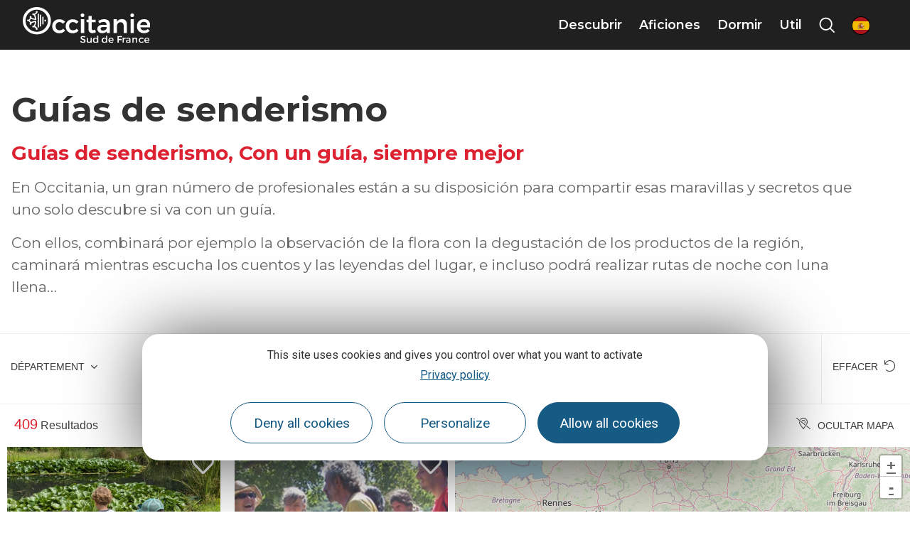

--- FILE ---
content_type: text/html; charset=UTF-8
request_url: https://www.visit-occitanie.com/es/aficiones/itinerarios/a-pie/guias-de-senderismo/
body_size: 84713
content:
<!doctype html>
<html lang="es-ES">
<head>
	<meta charset="UTF-8">
	<meta name="viewport" content="width=device-width, initial-scale=1">
	<link rel="profile" href="https://gmpg.org/xfn/11">
	<script>var bskConfig = {"idSite":"crtocc","pdfDownload":false,"map":{"center":[43.20931508529143,2.411413741275887],"zoom":5,"markers":{"icon":{"iconUrl":"\/diffusio-3\/public\/assets\/map\/marker-mini.png","iconAnchor":[14,30]}}},"diffusio":{"repertoire":"\/ext-pgb_site_SQL3c","url":"https:\\\/\\\/www.pays-bergerac-tourisme.com\\\/lae\\\/services1.0\\\/plugins\\\/laetis\\\/diffusio-258\\\/ext-pgb_site_SQL3c\\\/presViews\\\/OiDetail\\\/viewBasket\\\/outputOiDetailBasket.ajx.php"},"login":{"facebook":{"clientId":"177673519597757"},"google":{"clientId":"493806151526-765tgredrs9eg1dfudhuak9ne3s7nsgi.apps.googleusercontent.com"}},"lang":"es","connection":false,"list":{"disableDrag":false},"basketList":{"disableDrag":false}};</script><meta name='robots' content='index, follow, max-image-preview:large, max-snippet:-1, max-video-preview:-1' />

	<title>Guías de senderismo - Visit Occitanie ES</title>
	<meta name="description" content="En Occitania, un gran número de profesionales están a su disposición para compartir esas maravillas y secretos que uno solo descubre si va con un guía." />
	<link rel="canonical" href="https://www.visit-occitanie.com/es/aficiones/itinerarios/a-pie/guias-de-senderismo/" />
	<meta property="og:locale" content="es_ES" />
	<meta property="og:type" content="article" />
	<meta property="og:title" content="Guías de senderismo - Visit Occitanie ES" />
	<meta property="og:description" content="En Occitania, un gran número de profesionales están a su disposición para compartir esas maravillas y secretos que uno solo descubre si va con un guía." />
	<meta property="og:url" content="https://www.visit-occitanie.com/es/aficiones/itinerarios/a-pie/guias-de-senderismo/" />
	<meta property="og:site_name" content="Visit Occitanie ES" />
	<meta property="article:modified_time" content="2021-08-27T14:32:25+00:00" />
	<meta property="og:image" content="https://www.visit-occitanie.com/uploads/sites/3/2019/1/accompagnateurs-rando.jpg" />
	<meta property="og:image:width" content="570" />
	<meta property="og:image:height" content="500" />
	<meta property="og:image:type" content="image/jpeg" />
	<meta name="twitter:card" content="summary_large_image" />
	<meta name="twitter:label1" content="Est. reading time" />
	<meta name="twitter:data1" content="19 minutes" />
	<script type="application/ld+json" class="yoast-schema-graph">{"@context":"https://schema.org","@graph":[{"@type":"WebPage","@id":"https://www.visit-occitanie.com/es/aficiones/itinerarios/a-pie/guias-de-senderismo/","url":"https://www.visit-occitanie.com/es/aficiones/itinerarios/a-pie/guias-de-senderismo/","name":"Guías de senderismo - Visit Occitanie ES","isPartOf":{"@id":"https://www.visit-occitanie.com/es/#website"},"primaryImageOfPage":{"@id":"https://www.visit-occitanie.com/es/aficiones/itinerarios/a-pie/guias-de-senderismo/#primaryimage"},"image":{"@id":"https://www.visit-occitanie.com/es/aficiones/itinerarios/a-pie/guias-de-senderismo/#primaryimage"},"thumbnailUrl":"https://www.visit-occitanie.com/uploads/sites/3/2019/1/accompagnateurs-rando.jpg","datePublished":"2021-04-14T15:38:28+00:00","dateModified":"2021-08-27T14:32:25+00:00","description":"En Occitania, un gran número de profesionales están a su disposición para compartir esas maravillas y secretos que uno solo descubre si va con un guía.","breadcrumb":{"@id":"https://www.visit-occitanie.com/es/aficiones/itinerarios/a-pie/guias-de-senderismo/#breadcrumb"},"inLanguage":"es-ES","potentialAction":[{"@type":"ReadAction","target":["https://www.visit-occitanie.com/es/aficiones/itinerarios/a-pie/guias-de-senderismo/"]}]},{"@type":"ImageObject","inLanguage":"es-ES","@id":"https://www.visit-occitanie.com/es/aficiones/itinerarios/a-pie/guias-de-senderismo/#primaryimage","url":"https://www.visit-occitanie.com/uploads/sites/3/2019/1/accompagnateurs-rando.jpg","contentUrl":"https://www.visit-occitanie.com/uploads/sites/3/2019/1/accompagnateurs-rando.jpg","width":570,"height":500,"caption":"Accompagnateurs rando"},{"@type":"BreadcrumbList","@id":"https://www.visit-occitanie.com/es/aficiones/itinerarios/a-pie/guias-de-senderismo/#breadcrumb","itemListElement":[{"@type":"ListItem","position":1,"name":"Accueil","item":"https://www.visit-occitanie.com/es/"},{"@type":"ListItem","position":2,"name":"¿Qué ver y hacer en Occitania?","item":"https://www.visit-occitanie.com/es/aficiones/"},{"@type":"ListItem","position":3,"name":"Itinerarios","item":"https://www.visit-occitanie.com/es/aficiones/itinerarios/"},{"@type":"ListItem","position":4,"name":"Itinerarios a Pie","item":"https://www.visit-occitanie.com/es/aficiones/itinerarios/a-pie/"},{"@type":"ListItem","position":5,"name":"Guías de senderismo"}]},{"@type":"WebSite","@id":"https://www.visit-occitanie.com/es/#website","url":"https://www.visit-occitanie.com/es/","name":"Visit Occitanie ES","description":"","potentialAction":[{"@type":"SearchAction","target":{"@type":"EntryPoint","urlTemplate":"https://www.visit-occitanie.com/es/?s={search_term_string}"},"query-input":{"@type":"PropertyValueSpecification","valueRequired":true,"valueName":"search_term_string"}}],"inLanguage":"es-ES"}]}</script>


<link rel='stylesheet' id='lae_search_autosuggest_style-css' href='https://search.laetis.fr/src/ressources/v2/autosuggest.css' media='all' />
<link rel='stylesheet' id='dsio-common-css' href='https://www.visit-occitanie.com/es/../diffusio-3/public/css/main.common.css' media='all' />
<link rel='stylesheet' id='dsio-liste-css' href='https://www.visit-occitanie.com/es/../diffusio-3/public/css/main.list.css' media='all' />
<link rel='stylesheet' id='dsio-detail-css' href='https://www.visit-occitanie.com/es/../diffusio-3/public/css/main.detail.css' media='all' />
<link rel='stylesheet' id='dsio-multiapp-css' href='https://www.visit-occitanie.com/es/../diffusio-3/public/css/main.multiapp.css' media='all' />
<link rel='stylesheet' id='dsio-custom-css' href='https://www.visit-occitanie.com/es/../diffusio-3/public/css/main.custom.css' media='all' />
<link rel='stylesheet' id='panier-css' href='https://panier.laetis.fr/dist/v02/css/buttons.css' media='all' />
<link rel='stylesheet' id='fancybox-css' href='https://www.visit-occitanie.com/es/../diffusio-3/public/js/libs/@fancyapps/fancybox/dist/jquery.fancybox.min.css' media='all' />
<style id='classic-theme-styles-inline-css'>
/*! This file is auto-generated */
.wp-block-button__link{color:#fff;background-color:#32373c;border-radius:9999px;box-shadow:none;text-decoration:none;padding:calc(.667em + 2px) calc(1.333em + 2px);font-size:1.125em}.wp-block-file__button{background:#32373c;color:#fff;text-decoration:none}
</style>
<link rel='stylesheet' id='lae_carnet_buttons-css' href='https://panier.laetis.fr/dist/v02/css/buttons.css' media='all' />
<link rel='stylesheet' id='lae_carnet_app_custom-css' href='https://www.visit-occitanie.com/plugins/lae-carnet/styles/lae-carnet-app.css' media='all' />
<link rel='stylesheet' id='lae-cookies-popup-css' href='https://www.visit-occitanie.com/plugins/lae-cookies/assets/styles/css/popup.13.2.css' media='all' />
<link rel='stylesheet' id='hello-elementor-theme-style-css' href='https://www.visit-occitanie.com/themes/hello-elementor/theme.min.css' media='all' />
<link rel='stylesheet' id='child-style-css' href='https://www.visit-occitanie.com/themes/lae-hello/style.css' media='all' />
<link rel='stylesheet' id='hello-elementor-css' href='https://www.visit-occitanie.com/themes/hello-elementor/style.min.css' media='all' />
<link rel='stylesheet' id='lae-style-css' href='https://www.visit-occitanie.com/themes/lae-hello/styles/css/styles-25.css' media='all' />
<link rel='stylesheet' id='hello-elementor-header-footer-css' href='https://www.visit-occitanie.com/themes/hello-elementor/header-footer.min.css' media='all' />
<link rel='stylesheet' id='elementor-frontend-css' href='https://www.visit-occitanie.com/plugins/elementor/assets/css/frontend.min.css' media='all' />
<link rel='stylesheet' id='widget-heading-css' href='https://www.visit-occitanie.com/plugins/elementor/assets/css/widget-heading.min.css' media='all' />
<link rel='stylesheet' id='lae-buttons-css' href='https://www.visit-occitanie.com/plugins/lae-elementor-widgets/assets/styles/css/lae-buttons.css' media='all' />
<link rel='stylesheet' id='widget-icon-list-css' href='https://www.visit-occitanie.com/plugins/elementor/assets/css/widget-icon-list.min.css' media='all' />
<link rel='stylesheet' id='widget-image-css' href='https://www.visit-occitanie.com/plugins/elementor/assets/css/widget-image.min.css' media='all' />
<link rel='stylesheet' id='elementor-icons-css' href='https://www.visit-occitanie.com/plugins/elementor/assets/lib/eicons/css/elementor-icons.min.css' media='all' />
<link rel='stylesheet' id='swiper-css' href='https://www.visit-occitanie.com/plugins/elementor/assets/lib/swiper/v8/css/swiper.min.css' media='all' />
<link rel='stylesheet' id='e-swiper-css' href='https://www.visit-occitanie.com/plugins/elementor/assets/css/conditionals/e-swiper.min.css' media='all' />
<link rel='stylesheet' id='elementor-post-10-css' href='https://www.visit-occitanie.com/uploads/sites/3/elementor/css/post-10.css' media='all' />
<link rel='stylesheet' id='e-popup-style-css' href='https://www.visit-occitanie.com/plugins/elementor-pro/assets/css/conditionals/popup.min.css' media='all' />
<link rel='stylesheet' id='elementor-post-17-css' href='https://www.visit-occitanie.com/uploads/sites/3/elementor/css/post-17.css' media='all' />
<link rel='stylesheet' id='google-fonts-1-css' href='https://fonts.googleapis.com/css?family=Montserrat%3A100%2C100italic%2C200%2C200italic%2C300%2C300italic%2C400%2C400italic%2C500%2C500italic%2C600%2C600italic%2C700%2C700italic%2C800%2C800italic%2C900%2C900italic%7CRoboto%3A100%2C100italic%2C200%2C200italic%2C300%2C300italic%2C400%2C400italic%2C500%2C500italic%2C600%2C600italic%2C700%2C700italic%2C800%2C800italic%2C900%2C900italic&#038;display=auto' media='all' />
<link rel='stylesheet' id='elementor-icons-occitanie-css' href='https://www.visit-occitanie.com/uploads/sites/3/elementor/custom-icons/occitanie/style.css' media='all' />
<link rel="preconnect" href="https://fonts.gstatic.com/" crossorigin><script src="https://www.visit-occitanie.com/es/wp-includes/js/jquery/jquery.min.js" id="jquery-core-js"></script>
<script src="https://www.visit-occitanie.com/es/wp-includes/js/jquery/jquery-migrate.min.js" id="jquery-migrate-js"></script>
<script src="https://www.visit-occitanie.com/es/wp-includes/js/jquery/ui/core.min.js" id="jquery-ui-core-js"></script>
<script src="https://www.visit-occitanie.com/es/wp-includes/js/jquery/ui/menu.min.js" id="jquery-ui-menu-js"></script>
<script src="https://www.visit-occitanie.com/es/wp-includes/js/dist/dom-ready.min.js" id="wp-dom-ready-js"></script>
<script src="https://www.visit-occitanie.com/es/wp-includes/js/dist/hooks.min.js" id="wp-hooks-js"></script>
<script src="https://www.visit-occitanie.com/es/wp-includes/js/dist/i18n.min.js" id="wp-i18n-js"></script>
<script id="wp-i18n-js-after">
wp.i18n.setLocaleData( { 'text direction\u0004ltr': [ 'ltr' ] } );
</script>
<script src="https://www.visit-occitanie.com/es/wp-includes/js/dist/a11y.min.js" id="wp-a11y-js"></script>
<script src="https://www.visit-occitanie.com/es/wp-includes/js/jquery/ui/autocomplete.min.js" id="jquery-ui-autocomplete-js"></script>
<script src="https://search.laetis.fr/src/ressources/v2/autosuggest.js" id="lae_search_autosuggest_script-js"></script>
<script id="tarteaucitron-js-extra">
var laeCookiesOptions = {"googletagmanagerId":"GTM-M6K95JV","privacyUrl":"https:\/\/www.visit-occitanie.com\/es\/menciones\/aviso-legal\/","analyticsUa":"","cookieName":"lae-rgpd","facebookpixelId":"1553926348097560","tiktokpixelId":"","pinterestpixelId":"","matomoId":"3","matomoHost":"https:\/\/tourismeoccitanie.matomo.cloud\/","matomoJs":"\/\/cdn.matomo.cloud\/tourismeoccitanie.matomo.cloud\/matomo.js","matomoTagCtId":"","gtmDur":"1","TAC_GGA":"1","TAC_ADS":"1","is_user_logged_in":""};
</script>
<script src="https://www.visit-occitanie.com/plugins/lae-cookies/assets/tarteaucitron/tarteaucitron.js" id="tarteaucitron-js"></script>
<script id="lae-cookies-popup-js-extra">
var laeCookiesOptions = {"googletagmanagerId":"GTM-M6K95JV","privacyUrl":"https:\/\/www.visit-occitanie.com\/es\/menciones\/aviso-legal\/","analyticsUa":"","cookieName":"lae-rgpd","facebookpixelId":"1553926348097560","tiktokpixelId":"","pinterestpixelId":"","matomoId":"3","matomoHost":"https:\/\/tourismeoccitanie.matomo.cloud\/","matomoJs":"\/\/cdn.matomo.cloud\/tourismeoccitanie.matomo.cloud\/matomo.js","matomoTagCtId":"","gtmDur":"1","TAC_GGA":"1","TAC_ADS":"1","is_user_logged_in":""};
</script>
<script src="https://www.visit-occitanie.com/plugins/lae-cookies/assets/js/popup-h.15.0.js" id="lae-cookies-popup-js"></script>
<script src="https://www.visit-occitanie.com/plugins/lae-elementor-widgets/assets/libs/leaflet/leaflet.bundle.min.js" id="leaflet-js"></script>
<script src="https://gadget.open-system.fr/widgets-libs/rel/noyau-1.0.min.js" id="open-system-js"></script>
<script src="https://cdn.laetis.fr/f/laetis/leaflet/leaflet.vue.extend.js" id="dsio-leaflet-extend-js"></script>
<script src="https://panier.laetis.fr/dist/v02/js/buttons.js" id="panier-js"></script>
            <!-- Début matomo lae-cookies -->
            <script>
            var _paq = window._paq = window._paq || [];
            _paq.push([function () {
                var self = this;
                function getOriginalVisitorCookieTimeout() {
                    var now = new Date(),
                        nowTs = Math.round(now.getTime() / 1000),
                        visitorInfo = self.getVisitorInfo();
                    var createTs = parseInt(visitorInfo[2]);
                    var cookieTimeout = 33696000; // 13 mois en secondes
                    var originalTimeout = createTs + cookieTimeout - nowTs;
                    return originalTimeout;
                }
                this.setVisitorCookieTimeout(getOriginalVisitorCookieTimeout());
            }]);
            /* tracker methods like "setCustomDimension" should be called before "trackPageView" */
                        _paq.push(['trackPageView', document.title, {}]);
            _paq.push(['enableLinkTracking']);
            (function() {
                var u="https://tourismeoccitanie.matomo.cloud/";
                _paq.push(['setTrackerUrl', u+'matomo.php']);
                _paq.push(['setSiteId', '3']);
                var d=document, g=d.createElement('script'), s=d.getElementsByTagName('script')[0];
                g.async=true; g.src='//cdn.matomo.cloud/tourismeoccitanie.matomo.cloud/matomo.js'; s.parentNode.insertBefore(g,s);
            })();
            </script>
            <!-- Fin matomo lae-cookies -->
            <!-- Google Tag Manager -->
            <script>(function(w,d,s,l,i){w[l]=w[l]||[];w[l].push({'gtm.start':
            new Date().getTime(),event:'gtm.js'});var f=d.getElementsByTagName(s)[0],
            j=d.createElement(s),dl=l!='dataLayer'?'&l='+l:'';j.async=true;j.src=
            'https://www.googletagmanager.com/gtm.js?id='+i+dl;f.parentNode.insertBefore(j,f);
            })(window,document,'script','dataLayer','GTM-M6K95JV');</script>
            <!-- End Google Tag Manager --><link rel="alternate" hreflang="fr" href="https://www.tourisme-occitanie.com/loisirs/itinerance/randonnees-pedestres/guides-accompagnateurs/" />
					<link rel="alternate" hreflang="en" href="https://www.visit-occitanie.com/en/activities/roaming/hiking/hiking-guides/" />
					<link rel="alternate" hreflang="es" href="https://www.visit-occitanie.com/es/aficiones/itinerarios/a-pie/guias-de-senderismo/" />
					<link rel="alternate" hreflang="de" href="https://www.visit-occitanie.com/de/hobbys/wandernd/zu-fuss/wanderbegleiter/" />
					<link rel="alternate" hreflang="nl" href="https://www.visit-occitanie.com/nl/hobbys/roamen/lopend/gidsen-voor-trektochten/" />
					<link rel="alternate" hreflang="it" href="https://www.visit-occitanie.com/it/hobby/itineri/a-piedi/accompagnatori-escursionistici/" />
					        <script type="text/javascript">
        var solrOptions = false;
        </script>        <link rel="apple-touch-icon" sizes="180x180" href="/themes/lae-hello/img/apple-touch-icon.png">
        <link rel="icon" type="image/png" sizes="32x32" href="/themes/lae-hello/img/favicon-32x32.png">
        <link rel="icon" type="image/png" sizes="16x16" href="/themes/lae-hello/img/favicon-16x16.png">
        <link rel="manifest" href="/themes/lae-hello/img/site.webmanifest">
        <link rel="mask-icon" href="/themes/lae-hello/img/safari-pinned-tab.svg" color="#5bbad5">
        <link rel="shortcut icon" href="/themes/lae-hello/img/favicon.ico">
        <meta name="msapplication-TileColor" content="#da532c">
        <meta name="msapplication-config" content="/themes/lae-hello/img/browserconfig.xml">
        <meta name="theme-color" content="#ffffff">
<meta name="generator" content="Elementor 3.25.4; features: additional_custom_breakpoints, e_optimized_control_loading; settings: css_print_method-external, google_font-enabled, font_display-auto">
			<style>
				.e-con.e-parent:nth-of-type(n+4):not(.e-lazyloaded):not(.e-no-lazyload),
				.e-con.e-parent:nth-of-type(n+4):not(.e-lazyloaded):not(.e-no-lazyload) * {
					background-image: none !important;
				}
				@media screen and (max-height: 1024px) {
					.e-con.e-parent:nth-of-type(n+3):not(.e-lazyloaded):not(.e-no-lazyload),
					.e-con.e-parent:nth-of-type(n+3):not(.e-lazyloaded):not(.e-no-lazyload) * {
						background-image: none !important;
					}
				}
				@media screen and (max-height: 640px) {
					.e-con.e-parent:nth-of-type(n+2):not(.e-lazyloaded):not(.e-no-lazyload),
					.e-con.e-parent:nth-of-type(n+2):not(.e-lazyloaded):not(.e-no-lazyload) * {
						background-image: none !important;
					}
				}
			</style>
			</head>
<body class="page-template-default page page-id-1944 page-child parent-pageid-1940 path--es--aficiones--itinerarios--a-pie--guias-de-senderismo site-3 elementor-default elementor-template-full-width elementor-kit-10 elementor-page elementor-page-1944">

            <!-- Google Tag Manager (noscript) -->
            <noscript><iframe src="https://www.googletagmanager.com/ns.html?id=GTM-M6K95JV" 
            height="0" width="0" style="display:none;visibility:hidden"></iframe></noscript>
            <!-- End Google Tag Manager (noscript) -->
                        <!-- Facebook Pixel (noscript) -->
            <noscript><img height="1" width="1" src="https://www.facebook.com/tr?id=1553926348097560&ev=PageView&noscript=1"/></noscript>
            <!-- End Facebook Pixel (noscript) -->
            
<a class="skip-link screen-reader-text" href="#content">Skip to content</a>

<span id="page__id" class="hidden">1944</span> <header class="v25" role="banner">
	<p class="s-logo">
		<a href="https://www.visit-occitanie.com/es/" title="Aller à la page d'accueil" rel="home">
						<img src="/themes/lae-hello/img/logo-occitanie-sud-fr-blanc.svg" alt="Occitanie Sud de France" />
					</a>
	</p><nav class="mp">
    <a href="#mp_ul" id="tgl_mpm"><span>Menú</span></a>
    <ul id="mp_ul"><li>
            <a href="#m-descrubrir" title="Mostrar submenú Descubrir" class="mp-i" aria-expanded="false" aria-controls="m-descrubrir">
                <span class="lbl">Descubrir</span>
            </a>
            <div id="m-descrubrir" class="mp-sm">
                <div class="sm-ct">
                    		<div data-elementor-type="wp-post" data-elementor-id="26457" class="elementor elementor-26457" data-elementor-post-type="sous-menu">
						<section class="elementor-section elementor-top-section elementor-element elementor-element-1e53c258 sm-s elementor-section-height-min-height elementor-section-items-stretch elementor-section-full_width elementor-section-height-default" data-id="1e53c258" data-element_type="section">
						<div class="elementor-container elementor-column-gap-default">
					<div class="elementor-column elementor-col-50 elementor-top-column elementor-element elementor-element-7f284c87" data-id="7f284c87" data-element_type="column">
			<div class="elementor-widget-wrap elementor-element-populated">
						<section class="elementor-section elementor-inner-section elementor-element elementor-element-6ad3d327 elementor-section-full_width elementor-section-height-default elementor-section-height-default" data-id="6ad3d327" data-element_type="section">
						<div class="elementor-container elementor-column-gap-default">
					<div class="elementor-column elementor-col-50 elementor-inner-column elementor-element elementor-element-3f748441" data-id="3f748441" data-element_type="column">
			<div class="elementor-widget-wrap elementor-element-populated">
						<div class="elementor-element elementor-element-3977b8e0 elementor-widget elementor-widget-lae-titre-sm" data-id="3977b8e0" data-element_type="widget" data-widget_type="lae-titre-sm.default">
				<div class="elementor-widget-container">
			<p><a href="https://www.visit-occitanie.com/es/descrubrir/destinos-destacados/" target="_blank" rel="noopener" title=""><b>Destinos destacados </b></a></p>		</div>
				</div>
				<div class="elementor-element elementor-element-586cc557 elementor-widget elementor-widget-lae-buttons" data-id="586cc557" data-element_type="widget" data-widget_type="lae-buttons.default">
				<div class="elementor-widget-container">
					<ul class="elementor-widget-button lae-buttons lae-buttons--v list--vertical">
		<li><a href="https://www.visit-occitanie.com/es/descrubrir/nuestros-4-universos/mar/" class="theme-button btn btn--flat"><span class="text">Côte Méditerranée</span></a></li><li><a href="https://www.visit-occitanie.com/es/descrubrir/regiones-naturales/lot-aveyron-lozere/" class="theme-button btn btn--flat"><span class="text">Lot, Aveyron, Lozère</span></a></li><li><a href="https://www.visit-occitanie.com/es/descrubrir/regiones-naturales/los-pirineos/" class="theme-button btn btn--flat"><span class="text">Pirineos</span></a></li><li><a href="https://www.visit-occitanie.com/es/descrubrir/unesco-el-patrimonio-mundial-en-occitania/canal-du-midi/" class="theme-button btn btn--flat"><span class="text">Canal du Midi</span></a></li>		</ul>
				</div>
				</div>
				<div class="elementor-widget-button elementor-element elementor-element-1e62bcc elementor-widget elementor-widget-lae-button" data-id="1e62bcc" data-element_type="widget" data-widget_type="lae-button.default">
				<div class="elementor-widget-container">
			<a href="https://www.visit-occitanie.com/es/descrubrir/destinos-destacados/" class="theme-button btn btn--flat btn--icon btn--icon-right"><span class="text">Ver todo</span><i class="icon laeicon- lae-icon-angle-right-light" aria-hidden="true"></i></a>		</div>
				</div>
					</div>
		</div>
				<div class="elementor-column elementor-col-50 elementor-inner-column elementor-element elementor-element-39bd2b48" data-id="39bd2b48" data-element_type="column">
			<div class="elementor-widget-wrap elementor-element-populated">
						<div class="elementor-element elementor-element-5d5632c1 elementor-widget elementor-widget-lae-titre-sm" data-id="5d5632c1" data-element_type="widget" data-widget_type="lae-titre-sm.default">
				<div class="elementor-widget-container">
			<p><a href="https://www.visit-occitanie.com/es/descrubrir/grandes-sitios/" target="_blank" rel="noopener" title=""><b>Los inevitables</b></a></p>		</div>
				</div>
				<div class="elementor-element elementor-element-62b2a18f elementor-widget elementor-widget-lae-buttons" data-id="62b2a18f" data-element_type="widget" data-widget_type="lae-buttons.default">
				<div class="elementor-widget-container">
					<ul class="elementor-widget-button lae-buttons lae-buttons--v list--vertical">
		<li><a href="https://www.visit-occitanie.com/es/descrubrir/grandes-sitios/el-pic-du-midi/" class="theme-button btn btn--flat"><span class="text">El Pic du Midi</span></a></li><li><a href="https://www.visit-occitanie.com/es/descrubrir/grandes-sitios/nimes-puente-del-gard-uzes/" class="theme-button btn btn--flat"><span class="text">Nîmes, Puente del Gard, Uzès</span></a></li><li><a href="https://www.visit-occitanie.com/es/descrubrir/grandes-sitios/cahors-valle-del-lot/" class="theme-button btn btn--flat"><span class="text">Cahors</span></a></li><li><a href="https://www.visit-occitanie.com/es/descrubrir/grandes-sitios/collioure-en-la-costa-bermeja/" class="theme-button btn btn--flat"><span class="text">Collioure</span></a></li>		</ul>
				</div>
				</div>
				<div class="elementor-widget-button elementor-element elementor-element-2ccda304 elementor-widget elementor-widget-lae-button" data-id="2ccda304" data-element_type="widget" data-widget_type="lae-button.default">
				<div class="elementor-widget-container">
			<a href="https://www.visit-occitanie.com/es/descrubrir/grandes-sitios/" class="theme-button btn btn--flat btn--icon btn--icon-right"><span class="text">Ver todo</span><i class="icon laeicon- lae-icon-angle-right-light" aria-hidden="true"></i></a>		</div>
				</div>
					</div>
		</div>
					</div>
		</section>
				<div class="elementor-element elementor-element-1e148b9 elementor-widget elementor-widget-lae-titre-sm" data-id="1e148b9" data-element_type="widget" data-widget_type="lae-titre-sm.default">
				<div class="elementor-widget-container">
			<p><b></b></p>		</div>
				</div>
				<div class="elementor-element elementor-element-80cb8fd elementor-widget elementor-widget-lae-titre-sm" data-id="80cb8fd" data-element_type="widget" data-widget_type="lae-titre-sm.default">
				<div class="elementor-widget-container">
			<p><a href="https://www.visit-occitanie.com/es/descrubrir/viajes-fabulosos/" title="Viajes fabulosos"><b>Viajes fabulosos en Occitanie</b></a></p>		</div>
				</div>
				<div class="elementor-element elementor-element-80c6551 elementor-widget elementor-widget-lae-crosseling" data-id="80c6551" data-element_type="widget" data-widget_type="lae-crosseling.default">
				<div class="elementor-widget-container">
			<div class="lae-crosseling "><div class="lae-ct"><div class="s-wrap"><div class="swiper-container"><div class="swiper-wrapper"><div class="swiper-slide" data-url="https://www.visit-occitanie.com/es/descrubrir/viajes-fabulosos/occitanie-rail-tour-el-fabuloso-viaje-en-tren/">		<div class="p p--post">
		<div class="img-wrap">
			<img fetchpriority="high" width="600" height="241" src="https://www.visit-occitanie.com/uploads/sites/3/2022/10/train-littoral-boutonnet-laurent-region-occitanie-1-600x241.jpg" class="attachment-medium size-medium wp-post-image" alt="" decoding="async" srcset="https://www.visit-occitanie.com/uploads/sites/3/2022/10/train-littoral-boutonnet-laurent-region-occitanie-1-600x241.jpg 600w, https://www.visit-occitanie.com/uploads/sites/3/2022/10/train-littoral-boutonnet-laurent-region-occitanie-1-1140x457.jpg 1140w, https://www.visit-occitanie.com/uploads/sites/3/2022/10/train-littoral-boutonnet-laurent-region-occitanie-1-300x120.jpg 300w, https://www.visit-occitanie.com/uploads/sites/3/2022/10/train-littoral-boutonnet-laurent-region-occitanie-1-768x308.jpg 768w, https://www.visit-occitanie.com/uploads/sites/3/2022/10/train-littoral-boutonnet-laurent-region-occitanie-1-1536x616.jpg 1536w, https://www.visit-occitanie.com/uploads/sites/3/2022/10/train-littoral-boutonnet-laurent-region-occitanie-1.jpg 1920w" sizes="(max-width: 600px) 100vw, 600px" title="" />		</div>
			<div class="txt-wrap">
						<p class="t"><a href="https://www.visit-occitanie.com/es/descrubrir/viajes-fabulosos/occitanie-rail-tour-el-fabuloso-viaje-en-tren/">Occitanie Rail Tour, el Fabuloso Viaje en tren</a></p>
						</div>
		</div>
		</div><div class="swiper-slide" data-url="https://www.visit-occitanie.com/es/descrubrir/viajes-fabulosos/collioure-la-perla-de-la-costa-bermeja/">		<div class="p p--post">
		<div class="img-wrap">
			<img width="600" height="241" src="https://www.visit-occitanie.com/uploads/sites/3/2022/01/velo-electrique-vignes-1920x770-1-600x241.jpg" class="attachment-medium size-medium wp-post-image" alt="" decoding="async" srcset="https://www.visit-occitanie.com/uploads/sites/3/2022/01/velo-electrique-vignes-1920x770-1-600x241.jpg 600w, https://www.visit-occitanie.com/uploads/sites/3/2022/01/velo-electrique-vignes-1920x770-1-1140x457.jpg 1140w, https://www.visit-occitanie.com/uploads/sites/3/2022/01/velo-electrique-vignes-1920x770-1-300x120.jpg 300w, https://www.visit-occitanie.com/uploads/sites/3/2022/01/velo-electrique-vignes-1920x770-1-768x308.jpg 768w, https://www.visit-occitanie.com/uploads/sites/3/2022/01/velo-electrique-vignes-1920x770-1-1536x616.jpg 1536w, https://www.visit-occitanie.com/uploads/sites/3/2022/01/velo-electrique-vignes-1920x770-1.jpg 1920w" sizes="(max-width: 600px) 100vw, 600px" title="" />		</div>
			<div class="txt-wrap">
						<p class="t"><a href="https://www.visit-occitanie.com/es/descrubrir/viajes-fabulosos/collioure-la-perla-de-la-costa-bermeja/">Collioure, la perla de la Costa Bermeja</a></p>
			<p class="loc"><i aria-hidden="true" class="icon lae-icon-localisation"></i> Collioure</p> 			</div>
		</div>
		</div><div class="swiper-slide" data-url="https://www.visit-occitanie.com/es/descrubrir/viajes-fabulosos/fin-de-semana-deportivo-en-millau/">		<div class="p p--post">
		<div class="img-wrap">
			<img loading="lazy" width="600" height="241" src="https://www.visit-occitanie.com/uploads/sites/3/2022/01/en-parapente-au-viaduc-de-millau_m-hennessy-tourisme-aveyron-600x241.jpg" class="attachment-medium size-medium wp-post-image" alt="" decoding="async" srcset="https://www.visit-occitanie.com/uploads/sites/3/2022/01/en-parapente-au-viaduc-de-millau_m-hennessy-tourisme-aveyron-600x241.jpg 600w, https://www.visit-occitanie.com/uploads/sites/3/2022/01/en-parapente-au-viaduc-de-millau_m-hennessy-tourisme-aveyron-1140x457.jpg 1140w, https://www.visit-occitanie.com/uploads/sites/3/2022/01/en-parapente-au-viaduc-de-millau_m-hennessy-tourisme-aveyron-300x120.jpg 300w, https://www.visit-occitanie.com/uploads/sites/3/2022/01/en-parapente-au-viaduc-de-millau_m-hennessy-tourisme-aveyron-768x308.jpg 768w, https://www.visit-occitanie.com/uploads/sites/3/2022/01/en-parapente-au-viaduc-de-millau_m-hennessy-tourisme-aveyron-1536x616.jpg 1536w, https://www.visit-occitanie.com/uploads/sites/3/2022/01/en-parapente-au-viaduc-de-millau_m-hennessy-tourisme-aveyron.jpg 1920w" sizes="(max-width: 600px) 100vw, 600px" title="" />		</div>
			<div class="txt-wrap">
						<p class="t"><a href="https://www.visit-occitanie.com/es/descrubrir/viajes-fabulosos/fin-de-semana-deportivo-en-millau/">Fin de semana deportivo en Millau</a></p>
			<p class="loc"><i aria-hidden="true" class="icon lae-icon-localisation"></i> Millau</p> 			</div>
		</div>
		</div><div class="swiper-slide" data-url="https://www.visit-occitanie.com/es/descrubrir/viajes-fabulosos/viaje-al-pais-de-los-horizontes-infinitos-en-lozere/">		<div class="p p--post">
		<div class="img-wrap">
			<img loading="lazy" width="600" height="241" src="https://www.visit-occitanie.com/uploads/sites/3/2022/01/aubrac-gr-st-jacques-de-compostelle_regis-domergue-600x241.jpg" class="attachment-medium size-medium wp-post-image" alt="" decoding="async" srcset="https://www.visit-occitanie.com/uploads/sites/3/2022/01/aubrac-gr-st-jacques-de-compostelle_regis-domergue-600x241.jpg 600w, https://www.visit-occitanie.com/uploads/sites/3/2022/01/aubrac-gr-st-jacques-de-compostelle_regis-domergue-1140x457.jpg 1140w, https://www.visit-occitanie.com/uploads/sites/3/2022/01/aubrac-gr-st-jacques-de-compostelle_regis-domergue-300x120.jpg 300w, https://www.visit-occitanie.com/uploads/sites/3/2022/01/aubrac-gr-st-jacques-de-compostelle_regis-domergue-768x308.jpg 768w, https://www.visit-occitanie.com/uploads/sites/3/2022/01/aubrac-gr-st-jacques-de-compostelle_regis-domergue-1536x616.jpg 1536w, https://www.visit-occitanie.com/uploads/sites/3/2022/01/aubrac-gr-st-jacques-de-compostelle_regis-domergue.jpg 1920w" sizes="(max-width: 600px) 100vw, 600px" title="" />		</div>
			<div class="txt-wrap">
						<p class="t"><a href="https://www.visit-occitanie.com/es/descrubrir/viajes-fabulosos/viaje-al-pais-de-los-horizontes-infinitos-en-lozere/">Viaje al país de los horizontes infinitos en Lozère</a></p>
			<p class="loc"><i aria-hidden="true" class="icon lae-icon-localisation"></i> Aumont-Aubrac</p> 			</div>
		</div>
		</div><div class="swiper-slide" data-url="https://www.visit-occitanie.com/es/descrubrir/viajes-fabulosos/cita-en-tierras-medievales/">		<div class="p p--post">
		<div class="img-wrap">
			<img loading="lazy" width="600" height="241" src="https://www.visit-occitanie.com/uploads/sites/3/2019/2/rocamadour_rocamadour-600x241.jpg" class="attachment-medium size-medium wp-post-image" alt="Rocamadour" decoding="async" srcset="https://www.visit-occitanie.com/uploads/sites/3/2019/2/rocamadour_rocamadour-600x241.jpg 600w, https://www.visit-occitanie.com/uploads/sites/3/2019/2/rocamadour_rocamadour-300x120.jpg 300w, https://www.visit-occitanie.com/uploads/sites/3/2019/2/rocamadour_rocamadour-768x308.jpg 768w, https://www.visit-occitanie.com/uploads/sites/3/2019/2/rocamadour_rocamadour.jpg 960w" sizes="(max-width: 600px) 100vw, 600px" title="" />		</div>
			<div class="txt-wrap">
						<p class="t"><a href="https://www.visit-occitanie.com/es/descrubrir/viajes-fabulosos/cita-en-tierras-medievales/">Cita en tierras medievales</a></p>
			<p class="loc"><i aria-hidden="true" class="icon lae-icon-localisation"></i> Figeac</p> 			</div>
		</div>
		</div><div class="swiper-slide" data-url="https://www.visit-occitanie.com/es/descrubrir/viajes-fabulosos/descubrir-foix-en-ariege/">		<div class="p p--post">
		<div class="img-wrap">
			<img loading="lazy" width="600" height="241" src="https://www.visit-occitanie.com/uploads/sites/3/2022/01/chateau-de-foix_patrice-thebault-crt-occitanie-600x241.jpg" class="attachment-medium size-medium wp-post-image" alt="Château de Foix © P. Thebault / CRTL Occitanie" decoding="async" srcset="https://www.visit-occitanie.com/uploads/sites/3/2022/01/chateau-de-foix_patrice-thebault-crt-occitanie-600x241.jpg 600w, https://www.visit-occitanie.com/uploads/sites/3/2022/01/chateau-de-foix_patrice-thebault-crt-occitanie-1140x457.jpg 1140w, https://www.visit-occitanie.com/uploads/sites/3/2022/01/chateau-de-foix_patrice-thebault-crt-occitanie-300x120.jpg 300w, https://www.visit-occitanie.com/uploads/sites/3/2022/01/chateau-de-foix_patrice-thebault-crt-occitanie-768x308.jpg 768w, https://www.visit-occitanie.com/uploads/sites/3/2022/01/chateau-de-foix_patrice-thebault-crt-occitanie-1536x616.jpg 1536w, https://www.visit-occitanie.com/uploads/sites/3/2022/01/chateau-de-foix_patrice-thebault-crt-occitanie.jpg 1920w" sizes="(max-width: 600px) 100vw, 600px" title="Foix" />		</div>
			<div class="txt-wrap">
						<p class="t"><a href="https://www.visit-occitanie.com/es/descrubrir/viajes-fabulosos/descubrir-foix-en-ariege/">Descubrir Foix en Ariège</a></p>
			<p class="loc"><i aria-hidden="true" class="icon lae-icon-localisation"></i> Foix</p> 			</div>
		</div>
		</div></div>
			</div>
			<div class="pag swiper-pagination"></div>
			<div class="prv" aria-hidden="true" tabindex="-1"><i class="lae-icon-angle-right-light"></i></div>
			<div class="nxt" aria-hidden="true" tabindex="-1"><i class="lae-icon-angle-right-light"></i></div>
			<div class="swiper-scrollbar sb"></div>			
			</div>
			</div></div>		</div>
				</div>
					</div>
		</div>
				<div class="elementor-column elementor-col-50 elementor-top-column elementor-element elementor-element-72d17c1" data-id="72d17c1" data-element_type="column">
			<div class="elementor-widget-wrap elementor-element-populated">
						<section class="elementor-section elementor-inner-section elementor-element elementor-element-3695ebd2 elementor-section-full_width elementor-section-height-default elementor-section-height-default" data-id="3695ebd2" data-element_type="section">
						<div class="elementor-container elementor-column-gap-default">
					<div class="elementor-column elementor-col-100 elementor-inner-column elementor-element elementor-element-d715032" data-id="d715032" data-element_type="column">
			<div class="elementor-widget-wrap elementor-element-populated">
						<div class="elementor-element elementor-element-3e464cd9 elementor-widget elementor-widget-lae-titre-sm" data-id="3e464cd9" data-element_type="widget" data-widget_type="lae-titre-sm.default">
				<div class="elementor-widget-container">
			<p><a href="https://www.visit-occitanie.com/es/descrubrir/nuestros-4-universos/" target="_blank" rel="noopener" title=""><b>Vacaciones en Occitania</b></a></p>		</div>
				</div>
				<div class="elementor-element elementor-element-7fbe508 elementor-widget elementor-widget-lae-carte-3t" data-id="7fbe508" data-element_type="widget" data-widget_type="lae-carte-3t.default">
				<div class="elementor-widget-container">
					
		<svg version="1.1" id="Calque_1" xmlns="http://www.w3.org/2000/svg" xmlns:xlink="http://www.w3.org/1999/xlink" x="0px" y="0px"
	 viewBox="0 0 595.3 427.2" style="enable-background:new 0 0 595.3 427.2;" xml:space="preserve">
<style type="text/css">
	.st0{opacity:0.57;fill:#C5E4EB;enable-background:new    ;}
	.st1{opacity:0.57;fill:#93D2DE;enable-background:new    ;}
	.st2{opacity:0.57;fill:#71C6DE;enable-background:new    ;}
	.st3{fill:#FFFFFF;stroke:#DFDEDE;stroke-width:0.5;}
	.st4{opacity:0.18;fill:#D3DE9B;enable-background:new    ;}
	.st5{opacity:0.21;fill:#BCD151;enable-background:new    ;}
	.st6{opacity:0.19;fill:#E5A63D;enable-background:new    ;}
	.st7{fill:#FFFFFF;stroke:#54504F;stroke-width:0.5;}
	.st8{fill:none;stroke:#54504F;stroke-width:0.5;}
	.st9{fill:#C91437;}
	.st10{fill:none;stroke:#54504F;stroke-width:0.75;}
	.st11{fill:#A3A2A1;}
	.st12{opacity:0.89;}
	.st13{fill:#FFFFFF;}
	.st14{fill:#B36818;}
	.st15{opacity:0.73;}
	.st16{fill:#008E9B;}
	.st17{opacity:0.67;}
	.st18{fill:#B9CAAE;}
	.st19{fill:#54504F;}
</style>
<g id="fond_medietrranee">
	<g id="Calque_5">
		<path class="st0" d="M435.9,369.7c5-8.1,6.2-18.8,13.6-24.7c3.6-2.8,8.1-4.1,12.6-5.3c7.5-2,15-4.1,22.5-6.1
			c12.7-3.4,26.8-7.9,33.2-19.3c6.1-10.8,3.8-25.2,11.2-35.2c8.9-12,28.8-13.1,35.1-26.6c4.2-9,0.3-19.4-1.3-29.2
			c-1.4-8.9-0.9-18.1,1.6-26.8c2.7-9.5,7.8-18.6,7.7-28.4c0-1.7-0.2-3.5-1.1-4.9c-2.6-4.1-8.8-3-13.4-1.7
			c-38.5,10.9-82.6,2.5-117.1,22.8c-19.4,11.5-33.1,30.7-43.3,50.8c-9.3,18.3-16.4,37.6-23.4,56.9c-4.3,11.8-8.6,23.6-10.3,36
			c-1.7,12.1-0.9,24.4,1.5,36.4c0.7,3.5,1.7,6.7,3.9,9.5c2.1,2.7,4.9,5,7.5,7.2c3.5,2.9,7.3,5.8,11.9,6.7c4.2,0.8,8.6,0,12.8-0.6
			c6.7-0.8,13.2-1.7,19.4-4.4C426.6,379.8,432.3,375.5,435.9,369.7z"/>
	</g>
	<g id="Calque_5_-_copie">
		<path class="st1" d="M441.5,334.1c0.6-0.3,1.2-0.6,1.9-0.8c1.5-0.6,3.2-0.8,4.7-1.6c0.9-0.5,1.7-1.1,2.5-1.8
			c2.9-2.3,6.5-3.8,10.2-3.8c1.7,0,3.2-0.6,4.8-1c4.1-1.1,8.1-2.2,12.2-3.3c1.1-0.3,2.1-0.6,3.2-0.9c10-2.7,21.1-6.2,26.2-15.3
			c4.8-8.5,3-19.9,8.8-27.8c5-6.7,13.6-8.9,20.3-13.2c2.2-1.4,4.3-3.1,5.9-5.3c1.6-2.2,1.8-3.8,0.8-6.3c-2.8-7,5.1-10.2,7.6-15.7
			c1.4-3,1-6.5,0.7-9.8c-0.4-4.2-0.5-8.4-0.4-12.6c0.1-2.9,0.3-5.8,1.2-8.5c0.4-1.3,1-2.7,1.8-3.8c0.9-1.3,2.2-2.1,2.9-3.4
			c1.1-2.2,1.4-4.7,2.5-6.9c1.6-3.1,2.9-6.4,4-9.7c0.8-2.6,1.5-5.3,0.9-8c-0.6-2.6-2.9-5.1-5.6-5c-1.1,0-2.1,0.5-3,0.9
			c-5.4,2.7-9.7,7-14.6,10.7c-1.9,1.5-4,2.8-6.2,3.9c-4.7,2.3-10,4.4-15.2,4.9c-4.4,0.4-8.8,0.5-13.3,0.9
			c-10.2,0.8-20.3,1.9-30.4,3.3c-19.7,2.9-39.3,7.1-58.5,12.6c-8.1,2.3-16.2,5-23.3,9.6c-16.9,11.2-24.4,31.9-29.8,51.4
			c-6.7,24.4-11.5,50.6-3.3,74.5c4.1,12,11.4,22.7,18.7,33.2c1.7,2.4,3.5,4.9,6.1,6.2c6.1,3.1,12.9-4.6,16.3-9
			c1.8-2.3,3.4-4.7,5.2-7c1.1-1.5,2.3-2.9,3.7-4.2c1-1,2.4-1.4,3.7-2.2c2.4-1.6,4.4-3.8,6.2-6.1c3.6-4.6,6.5-10,11.2-13.7
			c1.9-1.5,4-2.7,6.1-3.8C439.2,335.3,440.3,334.6,441.5,334.1z"/>
	</g>
	<g id="Calque_5_-_copie_2">
		<path class="st2" d="M432.4,311.7c0.2-1.9,0.3-3.9,0.5-5.8c0.6-5.8,2.6-11.5,5.5-16.5c3.1-5.3,7.3-9.9,12.3-13.4
			c2.5-1.8,5.2-3.3,8-4.4c1.4-0.6,2.8-1.1,4.3-1.5c3.3-0.9,6.2-2.7,9.7-3.5c10.2-2.6,20.7-4.5,30.4-8.8c6.2-2.8,12-6.6,16.4-11.7
			c2.2-2.5,3.6-5.4,5.5-8c2.7-3.6,4.1-7.4,6.3-11.3c3-5.4,6.8-10.4,11.3-14.7c2-1.9,4.3-3.8,5.3-6.4c0.9-2.3,0.8-4.8,1.2-7.3
			c0.7-4.7,3.4-8.9,5.1-13.4c1.6-4.5,2-10.1-1.3-13.6c-2.6-2.7-6.9-3.3-10.5-2.2s-6.7,3.4-9.5,6c-8.1,7.4-14.4,16.6-21.8,24.6
			c-4.7,5.1-10,9.7-16.1,13c-3,1.6-6.3,2.9-9.6,3.6c-1.6,0.3-3.2,0.2-4.8,0.3c-2.1,0.2-4.2,0.5-6.2,0.8c-0.9,0.1-1.8,0.3-2.7,0.4
			c-14.1,2-28.1,5.1-41.8,9c-5.8,1.7-11.6,3.6-16.6,6.9c-9.6,6.4-15,17.1-18.6,27.8c-2.1,6.3-2.8,12.7-6,18.6
			c-3.3,6.1-7.8,11.5-11.4,17.5c-10.6,17.4-12.7,38.9-10.1,59.1c0.6,4.7,1.5,9.4,3.7,13.5c2.3,4.1,6.1,7.6,10.8,8.4
			c1,0.2,2,0.2,2.9,0c2.8-0.3,5.6-1.8,7.2-4.1c0.9-1.4,1.4-3,1.5-4.6c0.1-1.3-0.6-2.2-0.8-3.4c-0.5-2.8,1.7-5.6,3.2-7.7
			c1.7-2.3,3.6-4.7,4.1-7.6c0.5-2.8-0.5-5.7,0.2-8.4c0.7-2.5,2.7-4.3,4.8-5.8c4.7-3.3,10.1-5.3,15.1-8.1c5-2.8,9.8-6.6,11.6-12
			C432,315.1,432.3,313.4,432.4,311.7z"/>
	</g>
</g>
<g id="fond-departements">
	<path id="_x30_9_-_ARIEGE" class="st3" d="M279.1,352.3l-1.4,0.5l-1.5-0.2l-0.4,0.9l-1.7,0.7l-0.9-0.1l-1.7-1.1h-0.4l-0.8,2
		l-1.5,2.7v0.9l-0.8,0.6h-2l-0.9,1.2l-0.9,0.4l-0.9-0.4l-1.5,0.1l-1.1-1l-0.7,1.3l-0.1,1.4l-0.6,0.7l-1.4,0.4l0.1,1l-1,0.2l-2.9-0.6
		l-1.4,0.4l-2.6,1.3l-1.4-0.2l-0.8-1.2l-1.5,0.2l-3.8-1.3l-0.1-1.5l1.1-1.7l-0.1-0.9l-2.4,0.3l-3.2-1.3l-2.4,0.6l-1.2-0.9l-1.5-0.3
		l-3.4,0.4l-2.1-1.3l-0.8-1.8l-2.3-0.8l-0.4-0.2l-1.6,0.8l-1.3,0.1l-0.2,0.4l-1.9,0.1l-0.9-1.1l-1.5,0.3l-1,2.3l0.4,3.4l-1.7,1.1
		l-2-0.1l-1.8-3l-0.9-4l-2.5-2.5l-0.2-2.5l-1.1-1l-1.5-0.4l-1.2-0.9l0.6-2.4l-1.8,0.1l-0.5-0.7h-1l-1.7,0.9l-1.5-0.2l-1.4,0.6
		l-1.4-0.4l-1.4,0.4l-1.5-1.3l-1.4-0.5l-1.2,0.9l-2.9,0.6l-1.7,1.1l-1-0.1l-3.1-2.5l-0.7-3.9l-2.3-2.5l-1.8-0.8l-1.2-1.6l-0.6,0.8
		l-2.5,0.2L170,335l-2-0.1l-1.4-0.5l-2.3,0.5l-2.5-2.7l-1.3,0.7l-1.8,1.7l-0.5-0.1l-1.7-1l-2.6-2.3l-1.9-0.7l-0.9-1.1l0.2-1.8
		l-0.9-2.1l-0.3-1.8l-0.9-0.3l-0.4-0.9l0.8-2.3l-0.2-1l-0.7-0.6l-0.8-2.1l1.5-1l0.3-0.4l1.4,0.2l0.8-0.5l1.4-0.1l0.8-1.1l-1.1-3.2
		l4-0.2l1.6-1l1.1,0.1l2.8-0.7l1.5-0.5l1.7-2.3l1.1-2.2l1.8-0.6h-0.9l-0.6-1.2l-1.2-0.7l-0.8,0.1l-0.5-3.1l0.9,0.8h0.1l-0.1-1.2
		l-0.5,0.1l-0.5-0.7l0.2-1.3l-0.8-1.5l1.5,0.1l0.8-0.6l0.6-0.7l-1.4-1.4v-1h0.4l0.8-1.1l-0.3-1.2l0.9,0.1l1.7,1.6l1.3,0.3l1.3-2.8
		l0.2-1.9l-0.4-0.7l0.4-0.8l0.2-0.2l1,1l2.6,0.7l0.4-1.2l1.8-0.3l0.4-0.6l1.3-1.2l2.3,2.6l1.8,0.9h0.5l0.8-1.3l2.5,2.2l1.3,1.5
		l0.3,0.8l-0.3,0.3l1.4,3l2.3-0.3l1.7-0.5l-0.1-2.3l1.9-0.3l0.3-0.4l0.9-1.5l1.3,0.1l-2.7-2.8l-0.3-0.9l-1.9,0.1l-1.9-0.3L190,283
		l-0.7-0.6v-1l1.1-1.5l0.3-1.9l1.5-0.2l0.5,0.8l0.4-0.1l1.6-1l-0.2-0.1l1.1-0.6l2.1,0.9l1-0.8l0.9,0.7l0.8-0.1l0.8-0.9l-0.2-1.1
		l3-1.2l1.4,0.3l1-1.7l0.2-1.3l-0.8-1.1l-0.2-0.9l-0.8,0.4l-1.3-0.4l-0.5,0.2l-1.2-0.8l-1.9-0.4l1.2-0.9l0.1-0.5l-3.8-0.6l0.8-1.1
		l-0.9-2.2l1,0.1l0.6-1.3l1-0.1l0.8-1.7l0.8-0.6l1.5-0.2l2.9,0.8l-0.8,0.6l1.4,2.5l2.4,1.6l0.1,0.2l2.5,3L210,272l1.5,1.2l1.1,0.3
		l1.1,0.5l1.8,0.4l0.7-1.1l0.3-0.9l0.9-0.4l1.8,0.8v-0.6v-0.9l-1.2-0.8l1.3-1.8l-0.7-0.7l-0.7-0.3l0.2-0.8l-0.4-0.8l0.7-1.2l0.1-2.3
		l1.1,0.8l0.5-0.8l0.4,0.2l0.1,0.9l0.2,1.8l2.5-0.6v0.1l0.4-0.2l0.3,0.3l0.9,1.6l0.9,1.1l0.4-0.3l0.4-0.9l-0.2-1.4l0.9-0.3l0.4,0.9
		l1.9,0.4l0.6,0.8l3.3,0.9l-0.2,2.4l1-0.1l1.1-0.9l0.1-1L235,267l2.4-3.1l1.6,1.1l1.3,2.1l-0.1,1.9l1.7,2.5l0.8,0.6l-0.3,0.4
		l0.4,1.4l-1.5,1.8v1.4l0.2,0.5l1.5-0.1l1.4,0.5l1.6,1.9l2.6,1.5l0.4,0.9l1.9-0.4l2.1,1.1l0.5,0.5l2.3-0.2l-0.3-1.3l0.7-0.6l0.5,2.3
		l1.9,0.3l0.6-0.7v2.4l1,1l0.3,0.9l1.2-2l1.2-0.3l1.2,0.6l0.1,0.8l1.8,0.3l0.7,1.6l-0.1,1.3l0.5,2.4l-0.6,0.5l0.7,0.5l0.6,1.2
		l-0.2,0.4h-1.8l-0.4,0.8l0.6,1.7l0.9,0.4l0.7-0.4l1.6,1l0.4,0.6l0.7,1.1v0.9l-1.7,2.2l1.7,0.6l0.2,1.3l-0.4,0.9l0.3,2.9l0.6,0.7
		l1.4,0.3l-0.8,1.1l-0.9,0.1l-1-1l-1.9-0.2l-1.1,0.4l0.1,0.5l-1.7,0.5l-0.3,1.8l4.9,1.4l0.9,2.7l-0.8,4.8l0.3,0.9l-2.6,1.4l-1.4,0.7
		l-6.1,0.6l-1.4,0.1l-0.1,0.9l0.1,0.9l-1.6,1.7l-0.1,0.9l1.1,0.8l2.7,0.9l0.3,0.9l0.3,0.3l2.9,3.7l-0.7,0.6l-1.3,0.3l-0.1,0.5
		l0.4,0.8l1.8,0.6l0.2,0.6l1.3,0.7l0.7,1.2l4.3,0.4l0.7-0.2l0.6,0.3l1.7-0.9l1.1-0.2l0.4-0.8l0.9-0.1l1.5-1.2l2.8,0.5l0.1-0.1
		l0.3,2.2l1.2,0.7l1.4,1l2.7,1.8l0.1,0.9l0.7,0.7l1.5,0.1l0.9,1.1l0.5,1.4l-0.9,1.7l-0.1,1l0,0l-1.4,0.3l-1-0.3l-1.6-1.2l-2.2,1
		L279.1,352.3z"/>
	<path id="_x31_1_-_AUDE" class="st3" d="M366.9,319.4l-2.4-0.5l-2-2.7l-2.9,0.9l-2.9,2l-2.4,0.6l-2.7,3l-0.8,3.1l-1.1,1.7l-1.8,0.8
		l-4.8,0.5l-1.8-0.8h-0.1l-2.7,0.4l-4-0.4l-2.9-1l-1.5-0.3l-4.2,0.3l-0.3-0.3l-0.7-0.6L324,326l-4,1.7l-0.6,0.2l-5.8-0.9l-2-0.7
		l-1.2,0.3l-3.7,0.8l-1.2,0.8l-0.3,1.3l1,1l0.3,2.4l0.9,0.2v3l-0.1,0.9l1,1.5l-0.2,0.9l0.2,1.1l0.1,0.2l0.4,1.5l-0.2,1.5l-1.3,0.7
		l-2.1,2.1l-3.6,1.1l-1.4-0.3l-1.1-0.9v1l-0.8,0.5l-1.3,2.6l-2.7,1.1l-2.8,1.9v1l-1.7,0.4v-0.5v-0.1l-1.1-1.6l0.1-1l0.9-1.7
		l-0.5-1.4l-0.9-1.1l-1.5-0.1l-0.7-0.7l-0.1-0.9l-2.7-1.8l-1.4-1l-1.2-0.7l-0.3-2.2l-0.1,0.1l-2.8-0.5l-1.5,1.2l-0.9,0.1l-0.4,0.8
		l-1.1,0.2l-1.7,0.9l-0.6-0.3l-0.7,0.2l-4.3-0.4l-0.7-1.2l-1.3-0.7l-0.2-0.6l-1.8-0.6l-0.4-0.8l0.1-0.5l1.3-0.3l0.7-0.6l-3-4.1
		l-0.3-0.3l-0.3-0.9l-2.7-0.9l-1.1-0.8l0.1-0.9l1.6-1.7l-0.1-0.9l0.1-0.9l1.4-0.1l6.1-0.6l1.4-0.7l2.6-1.4l-0.3-0.9l0.8-4.8
		l-0.9-2.7l-4.9-1.4l0.3-1.8l1.7-0.5l-0.1-0.5l1.1-0.4l1.9,0.2l1,1l0.9-0.1l0.8-1.1l-1.4-0.3l-0.6-0.7l-0.3-2.9l0.4-0.9l-0.2-1.3
		l-1.7-0.6l1.7-2.2v-0.9l-0.7-1.1l-0.4-0.6l-1.6-1l-0.7,0.4l-0.9-0.4l-0.6-1.7l0.4-0.8h1.8l0.2-0.4l-0.6-1.2l-0.7-0.5l0.6-0.5
		l-0.5-2.4l0.1-1.3l-0.7-1.6l-1.8-0.3l-0.1-0.8l-1.2-0.6l-1.2,0.3l-1.2,2l-0.3-0.9l-1-1v-2.4l-0.6,0.7l-1.9-0.3l-0.5-2.3l-0.7,0.6
		l0.3,1.3l-2.3,0.2l-0.5-0.5l-2.1-1.1l-1.9,0.4l-0.4-0.9l-2.6-1.5l-1.6-1.9l-1.4-0.5l-1.5,0.1l-0.2-0.5v-1.4l1.5-1.8l-0.4-1.4
		l0.3-0.4l-0.8-0.6l-1.7-2.5l0.1-1.9l-1.3-2.1l0.9-0.4l0.5-0.8l0.6-0.6l0.8-1.6l-1.1-0.8l2.5-1.5l0.9-0.3l-1.2-2l0.2-0.4l0.2-0.5
		l-0.5-0.8l1.3,0.5l1.2-0.8l0.3-0.9l2.4,1.8l0.4-0.8l0.9-0.4l1.3,0.7l1.7-0.1l0.2-0.9l-1.1-1.6l-0.1-2.5l0.5-0.8l-0.5-1.3l2.3-0.4
		l-0.5-0.6l-0.5-0.8l0.1-0.9l1-1l1.4,0.1l0.4-0.8l0.2-0.8l-0.4-0.7l1.4-1.6l1.7,0.9l0.1,1l2.5,2.3l0.5,0.8l-0.7,1.7l0.8,0.4l0.7-0.5
		l0.4-0.5l-0.4-0.3l1-1.6l0.1-0.9l1.4-0.4l1.4,0.5l1.1-0.7l0.6,0.4l0.2,1.1l0.7-0.6l1.9,1.4l2.3-0.8l0.9-1.2l0.8,0.5l0.9-0.4
		l0.1-0.5l-1-1.6l2.5,0.9l0.9,2.2l0.9,1.1l-0.3,0.4l0.6,1.3l1.4-0.3l0.6,0.6l0.4-0.3l1.4,0.2l0.2-0.2l0.3-0.4l1.4-0.1l0.7-0.6h0.5
		l1.9-1.6l1.5-0.1l1.7,3l3,1.7l1.5-3.7l-0.6-1.4l-0.1-1.5l1.8-1.6l0.2-0.4l1.6-1.6l0.2-0.9l0.7,1l1.7,1.7l1.9-0.8l0.5-0.2l1,1
		l3.6,1.1l2,1.4h0.8l2.5,0.8l0.9-0.3L314,244l0.3-0.4l2.1-1.3l2.5,0.3l1.9-0.4l0.4-0.2l2.2-0.1l0.5,0.8l1.4,0.3l0.7,0.7l3.1-0.1
		l1.4,0.5l0.4-0.3l0,0l1.9,1.5l1,0.1l-0.6,1.7h-1.4l-0.5-0.1l-0.3,0.4l-1,1.1l-0.5,1.9l0.3,1.4l-1.6,3l1.2,1.3l0.4-0.2l2.9,0.5
		l0.9,2.3l0.8,0.6l0.2,2.2l1.8,1.5l-0.1,0.5l0.8-0.5l0.7-1.2l1.3,0.2l1.6,0.2l0.1-0.5l1.6-1.1l0.2-1.4l0.9-0.4l0.2-0.9l1,0.9
		l0.2,1.2l0.7,2.3l-0.5,1.4l0.3,0.9l0.6,0.5l0.9-0.3l2.4,1.6l1.2,1.4l2.1-0.5l0.8-1l0.7-1.3v-0.1V263l1.5-1.8l0.8-0.6l0.7-0.6
		l-1.1-1.5l1.3-0.7l2,0.2l0.9-0.5l2.4-0.6l0.5-1.4l-0.4-2.4l-1.5-2.4l1.4-1.5l0.1,0.4l0.2,1.2l1.6,0.9l0.2,1.3v0.8l0.2,1.4l-0.6,1.2
		l1,1l1.7,0.9l1.1-0.9l2.6,2l1.2-0.1l3.5-1l1.4-0.1l0.2,2.8l-0.1,2l0.7,0.8l-0.1,0.5l0.4,0.3l1.2-0.8l2.9,0.2l2.4,2.5l1-0.1l1.2,0.8
		l1.3,0.6l0.5-0.1l0.4-0.9l2.4,0.2l0.6,0.8l-0.1,1l1.3,0.6l1.5-0.1l1.1-0.9h1l0.9,0.4l2.9,4.1l1.2,0.9l-6,6.1l-3.7,4.4l-1.8,4
		l-1.4,1.3l-3.5,6.6l-2.1,5.2l0.3,0.9l-1.2,2.2l-1.4,5.4l-0.3,4l1.6,1.1l0.5,0.9l-1.7,11.4l0,0l-3.3-2l-2.5-1.8l-1.3-0.8l-6.3-2.1
		L366.9,319.4z"/>
	<path id="_x31_2_-_AVEYRON" class="st3" d="M406.8,176.5l-0.9-0.5l-1.2,0.1l-0.4,0.7l-0.4,1.5l-1.7,1l-0.7,1.4l0.1,1.5l1.5,2
		l-0.2,1.5l-1.3,0.3l-1.4,1.3l-1.8,0.7H396l-2.4-0.6l-0.9,0.4l-0.1,0.1l-2.4-0.5l-1.9-1.6l-2.3-0.9l-2.5-0.1l-0.7,1.8l0.4,1.8
		l-1.5,1.2l0.7,1.3l0.1,1.4l1.8,2.2l-0.9,1.7l-1,0.1l-0.3,1.5l0.4,0.9l-0.4,0.9l0.4,0.9l-0.3,1.4l1.5,1.3l-0.7,0.6l-0.2,1.4
		l-1.3-0.6l-1.8,0.6l-1.3-0.5l-0.6-0.8l-1.8-0.7l-1.5-0.2l-0.9,0.5l-1.7,0.7l-1.6,1.1h-0.5l-0.3-0.4l-1-1.6l-0.7-3.9l0.3-0.4l-2-1
		l-3.4,0.4l-1.3-1.4l0,0l-2.4-0.3l-1.3-1.4l-1-0.1l-2.7,1.3l-0.8,2.2l-3.4,0.6l-0.9,0.5l-2.8-1.9l-1.9-0.2l-1.4-0.1l-2.3-1.8
		l-0.3-0.9l-2.9-2.5l-0.5-1.4l-1.1-1l-0.5-1.4l-1.1-1l0.1-0.5l-0.4-0.2l-0.6,0.1l-3-4l0.3-0.7l-0.1-1.8l0.1-0.4l1.7-1.4l-0.4-0.8
		l-2.6-1.4l-0.1-1.4l0.2-0.9l0.1-1.9l-0.7-0.7l-1-0.2l-0.1-1l-3-1.6h-1l0.5-1.4l1.3-0.5l0.5-0.7l0.2-1.4v-1l-2.3-0.9l-0.7-1.3
		l-0.3-1.1l0.4-1.1l-1.1-1.9l-1.6-0.8l-0.7-0.6l-0.3-2.2l-5.3-0.8l0.1-1.9l-1.2-2.1l-1.1-1v-0.5l-3.3-1l-0.6-0.7l-1.2-0.7l-0.8-1.7
		l-1-0.2l-1.7,0.8l-1.8-0.7l0.7-1.8l-1.3-1.3l-2.4,0.1l-2.6,1.5l-1.3-0.6l-3.5-0.2l-0.4,0.3l-0.5-0.1l-0.1-0.5l1.1-0.9l1.4,0.3
		l3.3-1.9l-1.4-1.2l-1.9-0.5l-0.6,0.8l-0.9,0.3l-0.9-1.2l-0.1-1l-0.9-0.3l-1.5,0.2l-0.4-0.3l0.4-0.8l-0.6-0.6l-0.4-1.3l-3.7,0.7
		l-1.2,0.6l0.5,1.2l-0.7,0.6l-0.4-0.1l-0.4-0.9l-1.8,0.4l-0.8-1.2l-1.7,0.5l0.8,2.1l-2.9,0.5l-0.4,0.3l0.3,1.3l-2.8,0.9l-1.4,0.2
		l0.7-1.3l-2.2-0.9l-0.2-0.9l0.7-0.7l-0.6-0.7l-1.4-0.4l-1.5,0.2l-0.6,1.9l-0.7-0.7l-0.1-1.4l-0.6-0.7l-1.8,0.6l0.2-0.4l-1-1
		l0.2-0.9l-1.6-0.9l0.5-0.7l1.4,0.1l2.5-4.3l1.1-0.7l0.6,0.6l1.4,0.1l0.2-3.2l0.7-1.7l-1.4-0.6h-1.5l-0.3-0.4l-4.1,0.5l-3.4-1.9
		l1.2-1.6l-2.1-2.7l1.6-1.9h1l-0.4-0.7l0.6-1.4l0.4-0.3l1.5,0.1l0.5-0.8l-0.3-1l-1.3-0.9l-0.5-1.4l-1.8-1.8l-0.6-0.8l0.6-1.4l-0.4-2
		l0.3-0.4V100l-2.4-1.9l0.1-3.4l-0.4-0.9l-0.8-1.2l0.1-0.5l2.2-1.1l1.7,0.5l0.8-0.3l-0.1-1.8l0.4-0.8l1.4,0.2l0.7,2.2l0.9,0.3
		l0.5-0.8l-1-1.6l0.8-0.2l1-0.1l1.1-1.6l1-0.2l1-0.2l1.5-1.9l0.8-1.2l0.5-0.9l2.1-1.4l1.5,0.2l1-0.3h0.1l0.6-0.7l0.1-1l2-1.4
		l0.9,0.1l-0.2,1.4l0.3,0.2l0.4-0.3l1.2-2.2h0.5l1.1,1l0.9,0.9l1.3-0.2l0.6-0.7h0.5l0.8,1.1l1.9-0.2l1.8-2.8l0,0l1.7,0.1l0.8,0.5
		l0.6-0.8v-1.4h1l0.3-0.9l-0.3-0.9l1.4-0.9l-0.7-0.8l-0.6-2.4l2-1.5l2.5,0.3l1.5-1.2h0.5l0.5-0.1l1.2-0.7l2.3,0.4l1.7-0.8l0.9,0.7
		l0.5,0.8l-0.2,1.4l1.7,1.1l1.5-0.1l1.6-1.1l1.2,0.7l0.5-0.2l0.8-0.1l3.3,1.1l1.5-1.2l1.9,0.7l0.4-1.3l1,0.3l0.4-0.4l0.5-0.9v-1.5
		l1.2-2.8l1.9-1.5l0.3-0.8l1.5-1l2.1-1.5l0.1-0.5l-0.8-0.5l0.3-0.4l0.2-1.1l-0.1-2.6l0.7-0.5l0.4-2.4l1-1l1.3,0.2l1.4-1.4l-0.2-3.9
		l1.4-1.4l-0.8-1.8l1.5-1.4l1.2-2.8l2.5,0.4l0.3-0.4l0.3-1.9l2.4-3.1l0.8,0.5l1.8-0.5l1.1-3.1l0.8,0.2l0.3-0.9l1.1-1l0.1-0.1
		l0.4,1.3h1.5l2.1,3.2l-0.4,1.4l0.7,1.8l-0.8,1.3l-0.3,1.9l0.3,0.9l1,0.1l0.8-1.2l1.7-1.1l0.9,0.5l4-0.2l0.4-0.3h0.5l-0.4,3.3
		l0.8,0.6l-0.2,1.3l0.9,1.2l1,3.8l1.1,2.1l0.9,0.5h1l1.4-1.3l1.4,2v1.9l-0.3,0.4l-1.5-0.1l-0.2,0.5l0.2,0.5l1.4,0.7l0.4,0.9
		l-0.2,1.5l-0.9,1.2l0.8,2.2l0.3,2.4l0.8,1.3l-0.2,1.4l1.5,1.2l0.2,0.9l0.8,0.6l-0.1,0.5l0.9,0.9l1.2,0.5l3.4,3.5l0.5,1.4l1.3,1.5
		l0.7,0.7l1.6,0.9l0.8,1.1l1.7,1.3v0.4l0.7,1.3l-0.9,3.9l0.1,2l-0.8,2.4l3.2,3.2l1.9,0.9l0.8,1.8l1.1,0.8l0.1,1.5l-0.1,0.5l0.7,0.7
		l-0.1,1.5l-1.2,0.9L390,102l1.1,0.8v2.4l-1.8,0.8l0.4,0.9l-0.1,1.5l-0.2,1l1.2,0.9l-0.3,1.9l0.8,1.8l1.4,0.3l-0.5,1.8l0.9,1.1
		l-3,3.4l-0.4,3l0.8,0.5l0.9-0.4l0.8-1.7l0.9,0.4l0.7,3.8l1.5,0.1l1.4-0.5l0.8,1.2l3.7,1.5l-1.2,3.7l-0.7,1.2l-0.8,0.4l-0.1,0.5h2.4
		h1.4l2.6-1.4l2.5,0.1l0.4-0.9l1-0.1l1.8,0.9l1.4-0.5l3,0.3l-0.2,1l1.4,2l0.2,1.4l-3.9,1.8l-0.7,2.3l-1,0.9l0.3,1.3v2.6l-1.4,0.5h-2
		l-3,1.8l1.2,0.7l2.2,2.6h1l1.9-1.5l0.3,0.3l0.4-0.2l0.4,0.7l0.5,2.2l1.1,0.9l0.4,0.3l1.7-1.1l0.6,0.8l1.5-0.3l1.4,1.5l1.9,0.7
		l2.8,2.2l0.5,0.2l0.1,0.1l-0.8,2.9l-2.6,1.4l-1.4,3.2l-3,0.4l-0.2,1.5l-1.8,0.9l-0.8,1.8l0.7,3.4l0,0l-1.7,1.5l0.1,1.3l-2.5,0.4
		l-2.5-0.5L406.8,176.5z"/>
	<path id="_x33_0_-_GARD" class="st3" d="M496.3,229.2l0.1-1l-1.1-1.7l-2.7-1.5l0.8-2l-2.7-2.9h-0.9V220l0.9-0.4l1.7,0.9l2.4-0.4
		l2.9,0.4l-0.1-1.5l2.2-2.1l2.4-4.4l0.1-1.4l-3.2-5.5l0.1-0.4l0.2-0.9l-1.3-2.3l-0.9-2.5l-0.4-0.8l-0.8-0.4l-1.2,0.5l-1.1-0.4
		l-1.3-1.3l-0.7-0.6l-0.2-1.4l-0.8-0.6L489,195l-0.4-0.9l-1.2-0.5v-0.5l0.1-1l-2.3-2l-3.2-2l-0.6,0.5l-2.2,1.2l-1.5-0.7l0.2-1.5
		l1.3-1.5v-1.4l0.6-0.8l-2.3-0.2l0.1-1.3h-2.2l-1.6-0.7l-0.6-1.4l0.2-2l-0.5-0.8l-1.5,1.3l-4.5,0.4l-1,1.1l-1-0.2l-0.8,0.6l-0.9-1.1
		l-1.8-0.6l-0.6-1.8l2.6-3.9l0.5-0.9l-0.2-1.9l-0.6-0.8h-2.6l-0.9-1.7v-1.9l-5.9-0.5l-1.5,1.4l-1.2-0.1l-0.7,0.5l-1.6,0.9l0.5,1.7
		l-0.6-0.1l-0.7,1.2l0.2,0.9l-0.7,2.3l-1-0.2l-1.9-0.2l0.1,1.5l-0.8,0.5l-0.3-0.3l0.3-2l-1.5-0.3l-2.3,3.1l-0.5,1.3l-1.6,1.2
		l-0.6,1.9l2.4,1.6v0.5l-1.4,0.3l-0.7,0.6l-1.8-1.7l-1.4,0.5l-1.9-0.7l-0.9-1.2l0.2-3l-1.2-1.4l-2.1,0.6l-1,0.1l-2.2,2.7l-1.4,0.4
		l-1.3,0.8l-1.4-1.3l1-0.2l0.6-1.9l-0.1-1.9l-1.2-1.6l-2.3-0.5l-0.8,0.6l-1.4-0.2l-1.3-0.5L415,174l-0.4-0.3l-0.7-3.4l0.8-1.8
		l1.8-0.9l0.2-1.5l3-0.4l1.4-3.2l2.6-1.4l0.8-2.9l-0.1-0.1l-0.5-0.2l-2.8-2.2l-1.9-0.7l-1.4-1.5l-1.5,0.3l-0.6-0.8l-1.7,1.1
		l-0.4-0.3l-1.1-0.9l-0.5-2.2l-0.4-0.7l-0.4,0.2l-0.3-0.3l-1.9,1.5h-1l-2.2-2.6l-1.2-0.7l3-1.8h2l1.4-0.5v-2.6l-0.3-1.3l1-0.9
		l0.7-2.3l3.9-1.8l2,0.3l0.5,0.9l3.3,2l0.5,1.8l0.6,0.8l4.5,0.9l2.5-0.3l2.9,0.8l1.2,0.9l2.2-1.2l0.5,0.1l3.8,0.9l2.8-0.8l0.3-2.4
		l1.2-0.9l-0.2-0.5l-1.3-0.7l-0.3-0.9l0.8-2.4l1.3-0.8l1.1,0.9l0.8-0.5l0.3-0.9l1.5,0.2l-0.1,0.5l0.8,1.1l1.2,0.7l2.3,0.3l1,1
		l2.1,0.8h0.5l0.5,1.2l0.9,0.2l2.5,2l1.5-0.2l1-0.6l0.5-0.6l0.8-0.1l4.3,1.2l2.3-2.6l1.7-0.4l0.1-1.4l0.9,0.2l0.8-0.4l-0.4-2.9
		l0.5-0.1l4.8,2.5v-1.2l-0.8,0.1l-0.7-2.8l-1.9-0.4l-0.3-0.4l0.9-2.8l0.4-0.1l-0.5-3.5l0.9-1.2l1.7-0.1l0.4-1.3l-0.6-0.7l-1.1-0.9
		l-1.2,0.6l-1.3-1.2l0.6-1.2l-0.4-1.4l-1.1-1l-0.2-0.6l2.2-1.8l0.5-1.3l0.1,0.5l0.2-1.4L476,113l-1.3-1.5v-0.9l-1.4-2.5l-2.7-2.5
		l0.3-0.7l0.6,0.4l0.6-0.4l0.6-1.2l1.2-0.7l2.9,0.6l0.4-0.3v-1l1.3-0.7l1.1-1.7h0.1l0.3-2.3l2.3-2.4l1.8,0.9l0.9,1h1.4l0.9,1.8
		L486,101l1.8,0.9l1.4,1.4l-0.9,1.6l-1.4-0.3l-0.4,0.3l0.1,1.4l1,0.8l-0.1,0.9l0.5,1.2l-0.4,0.8l-0.3,3.2l-1.6,1l1.3,1.6l0.4,0.2
		l0.9-0.4l1.4-1.3l3.2-0.7l0.6,0.4l0.9,0.1l0.9-1.1l1.6,2l0.1,1.5l2,0.2l1.7-0.8l0.9,2.6l3.1,1.5l1.9,2l1.2,1l1.4,0.5l1.6-1l1.6-2.9
		l-0.1-3.3h1.4l1.7-1l1.2-1.5l-0.4-0.8l4.7-0.3l1.8-1l0.9,0.4l0.7,1.3l-0.1,1l-1,3.4l0.2,1.5l1.1,0.9l3-0.2l0.4,0.9h0.5l1.3-2.1
		l-0.5,0.2l0.2-5.4l0.4-0.9l1-0.2l1.9,0.5l2.4-0.3l0.6,0.7l0.3,0.9h1l0.7,0.7l1.9-0.1l-0.1,0.2l-0.2,0.5l1.2,2.2l1.4,0.7l0.5-0.2
		l2.6,1.3l0.7,0.1l1.2,1.9l1.7-1l1.7,2.1l0.2,1.6l2.7,3.5l-0.5,2.3l0.1,0.6l0.9,0.4l1.9-0.6l0.9,0.4l0.2,1l-0.7,1.3l0.5,0.8l1.3,0.5
		l-0.1,1.4l-0.4,0.3l0.1,1.4v0.5l0.2,1.4l-0.1,1.7l-1.4,4.7l1.2,1.9l0.3,1.3l0.4,0.9l0.5,0.1l2.2-1.2l1-0.1l0.2,1.4l0.3,0.5l2.5,1.5
		l0.1,1.3l0.9,1l1.3,1.2l0.6,0.8l0.7,2.4l1.5,0.2l0.8,0.6l0.1,1.5l0.2,0.7l-0.5,1.4l-2.9-0.3l-0.3,1.4l0.4,1.9l-2.4,1.8l-1.5,2
		l-2.9,1l-1.1,1.1l-0.4,1.1l-1.4,1.5l-1.8,0.9L556,176l0.5-0.1l-1.7,1.8l-2.7,1.3l-0.6,0.8l-0.1-0.4h-0.5l-1.6,1l0.5,1.3l-0.4,0.9
		l1.9-0.1l0.5,0.7l-2.5,2.2l1.2,3.3l-0.3,3.6l-2.5,3.8l-1.7,4.7l0.2,2l1.3,2.7v0.5l-0.5,0.2l-2.5,0.1l-2-1.5l-2-0.3l-2.3-1.1
		l-1.4,0.6l-2.6,0.1l-1.5,0.5l-1,1.7l0.1,2l-2.8,1.2l-2.6,5.5l0.2,1l1.1,1.1l1,0.2l1.9-0.7l0.8,0.6l0.1,1l-1.4,2.1l-1.3,0.9
		l-2.5-0.2l-1.9,1.5l0.8,0.6l-0.7,1.2h-2l-1.8,1.7l-2,0.3l-0.5,0.7l-1.7,0.9l-1.6-1.1l-0.2-0.5l0.7-0.7l-0.4-0.8l-1,1.6l1.2,2.7
		l-2.9,1.9l-5.2,1.8l-0.7,0.6l0.1,0.5l-0.8,1.8l-0.1,3l0,0l-7-1.8l-3.5-2.1l-1.3-2.7l0.6-1.9L496.3,229.2z"/>
	<path id="_x33_1_-_HAUTE-GARONNE" class="st3" d="M137.7,325.1l-2.3-0.8l-1.7,0.9h-1.5l0.1,1l-1.7,1l-0.4,0.8l0.3,0.9l0.8,0.6
		l-0.5,1.3l0.6,1.7l-1.1,0.7l-0.8,1.5l-0.8,0.7l2.1,1.2l-2.4,2.9l1.9,0.4l1.1,2.8l0.7,0.8L132,345l0.6,1.4l-0.8,2.3l-5.4-0.6
		l-2.6-1.4l-0.3,0.2l-0.6,1.3l-6.1-1.1h-0.3l-1.1,1.6l-2.4-0.2l-1.6-1l0.6-0.8l-0.1-0.9l-3.2-3l1.1-0.9l-0.1-1l0.2-1.9l-0.9-1.6
		l0.1-1.4l0.6-1.3l0.1-0.1v-1.8l-0.4-0.4l-0.4-1.8l0.3-0.9l0.6-2.3l0.4-1l-0.8-0.7l1.3-1.1l-0.1-1.4l0.6-1.3l2.3,0.5l0.5,0.8
		l0.5-0.1l1.8,0.2l0.9,0.9l1.4-0.5l0.7,0.6l0.9-0.1l1.4-1.4l0.2-0.8l0.2-0.9l0.6-1.6l0.7-2l0.3-0.2l0.2-1.1l0.3-1.4l0.6-0.9l1-0.4
		l1.2-0.7l1.1-1.5h0.5l0.4-1.2l-0.3-0.3l-0.8-0.7l-0.1-0.1l-1.6-0.5l-0.7-1.4l0.2-0.3l-0.5-0.6l1.4-0.4l0.3-1.3l-0.3-0.4l-1-1.3
		l0.1-1.3l-0.1-0.2l-0.8-1.8l-1.6-0.2l-0.1,1.3l-0.1,0.5l-0.6-0.2l-0.1,0.5l-1.8-0.1l-0.6,0.7l-1.6,1.8l-0.4,0.4l-0.8-0.2l-0.8-0.9
		l0.8-1.2V299l0.5-0.8l0.9-0.2l1.5,1.1l0.4-0.1l-0.1-0.5l-0.7-3.1l-0.4-0.2l0.7-1.2l0.2-0.3l-3.3-1.4v-1.4l-1.1,0.2l-1.9-0.4
		l-0.5-1.7l-0.9-0.2l-0.2-0.9l-2.6,0.5l-1.2-0.2l1.1-0.9l-1-1.1l-1.3-0.7h-0.1l1.6-2l0.3-0.6l4.2-3.6l2.2-2.7l-1.6-0.9l1.2-1.8
		l1.7,0.6l1.2-0.7l0.7,0.6l1.9-1.2l0.3-2.3l-2.3-0.4l1.7-2.3l1-0.1l0.1-0.8l2.1-2.1l1.9-0.6l0.1-0.4l0.4-1.4l1.5-0.4l0.3-0.9l-3-1.7
		l0.5-0.7l3.4,0.5l1.3-0.7l1.9-1.7l0.1-0.4l1.9-2.9l0.5-1l0.1-0.3l0.3-0.5l1.3-2.1l1.7,1l1.3-1.4l0.8-1.2l-0.5-0.9l0.3-0.4l0.5-0.8
		l0.2-0.4l-0.5-1.3h1.9l3.9,2.4v-0.1l0.7-1.8l0.7-0.6l2.5,1l1.3-0.7l0.5,0.2l0.3-0.4l0.7,0.6l1,0.1l0.5,0.1l1.7,0.7l0.3-0.4l1.3,0.2
		v0.5l0.9,0.3l0.2,0.8l1.8,2l0.3-0.6l1.8-0.2l0.6,1.3l-0.2,0.9l1.5,1.2l1.4-0.5l0.2-1.1l0.8-0.3l0.2-0.4l-0.6-0.6l0.3-0.9l-0.8-2.3
		l1.1-0.9l1.9,0.3l0.6-1.2l-0.8-1.2l-0.2-0.3l0.3-0.8l1.1-0.8l0.2-0.9l0.1-0.9l0.4,0.1l-0.2-0.4l0.7-0.5l-0.3-0.3l-2.5-1.8l0.5-0.8
		l1.6-0.9l-0.4-0.2l1.9-0.3l0.8-2.2h1.4l-2.1-2l0.2-0.9l1.4,0.2l0.9-0.5l-0.9-1.1l-1.8-0.9l1,0.2l1.6-1h1l0.8,0.6l0.6,1.3l0.9-0.5
		l1.3-1.2l-0.6-1.6l1.4,0.3l3.3-0.3l0.8-2.2l-0.3-0.4l1.3,0.5l1.4-0.3l1.3,0.5l0.1-3.8l-1.2-1.4l-0.8-1.2l-1,1l-1.3,0.2l-1.7-2.3
		l0.4-2l-0.9-0.9l-0.8-0.1l-0.8,0.5l-0.9-0.1l0.1,0.4l-2.7-1.1V211l1.1-1.4l-0.8-0.5l-2,0.4l-1.3-1.3h-0.5l-0.1-0.4l-0.8-0.3
		l0.2-0.4l0.1-0.9l0.7-0.6l0.1-0.9l0.6-0.7l-1-0.6l-1.6-1.1l-1.4,0.2l-0.3-0.4l-0.4-0.9l0.3-0.4l-1.2-0.8l-2.7-2.3h0.7l-1.9-2.2
		h-0.9l0.4-0.3l-1.1-1.5l-0.5-2.2l0.2-0.3l0.8-0.1l0.8,0.5l1.1-0.6l0.5-0.7l1.3-0.4l3.8-0.7l0.9,0.5l1.5,0.1l2.4-2.4l0.1-0.1
		l1.5,1.2l0.9,0.2l0.2,0.4l-0.3,0.3l0.6,0.7l0.4-0.2l1.1-1.6l1.8-0.9l0.2-1l1.3,0.6l0.6,1.4l1.3,0.6l0.8,1.5l3.4,0.5l0.2,0.9
		l-1.1,0.9l0.3,0.9l0.3,0.4l6.5-2.6l0.3-0.4l-0.8-0.5l-0.3-0.9l1.2-0.4l0.4,0.8l1.8-0.5l0.3-0.1l1-0.1l1.5-1.1l1.8-0.3l0.5-0.7
		l1.3-0.2l-0.6-2.8l-2.4-0.1l-1.8,0.6l-1.2-1.5l-1-0.2l0.6-0.7l2.1-1.1l1.7,1l2.5-0.2l0.3-0.8l-1.3-2l0.7-0.6v-0.9l1-1l2.7,1.1
		l0.9-0.4l0.9,0.2l1,1.6l1.4,0.3l1.8-0.6l0.1,0.5l1-2.3l1.2-1.6l0.8-1.5l1.1,0.9l0.4,1.9h0.5l1.8-1.6l0.1-0.9l0.9,0.3l0.8-1.1
		l0.3-1.4l2.3,0.4l-0.9,2.7l0.3,1.4l0.9,1.1l-0.3,0.9l0.8,0.6l-0.9,0.1v0.3l1.8,2.8l2,0.7l0.2,0.1l-0.5,3.7l3.9,2.2l2,0.2l0.4,0.9
		l-0.7,1.8l0.1,0.5l0.9,0.4l0.4,1.3l-0.6,2.2l0.8,0.5l0.3,0.8l2.1,0.9l1,1l0.4-0.2l1.4,1.9l-0.4,0.8h-1l-1.5,1.2l-1.9-0.6l0.4,0.3
		l-0.1,1.4l6,0.8v1.9l1.1,1.6l-0.2,0.9l-0.5,0.1l-2.3,0.9l-1.2,1.5l-0.4,1.3l1.1,1.5l1.3-0.1l1.3,0.6l0.3,0.8l1.5,0.8l0.4,0.2v0.1
		l1.8,0.2l0.2-0.3l0.8,0.6l0.1,1l2.2,1.3l0.6,0.1l0.8,0.5l1.6-0.3l1.8,0.5l1.1,1.5l0.1,2.6l1.4,0.6l1.7,0.7l-0.8,0.5l0.1,0.5
		l1.5,2.3l0.2,0.1l2.9,2.1l0.4-0.5l3.4,2.1l0.4-0.5l2.2,1.1l1.1,1.1l2.4-0.3l0.3-0.4l0.3-0.4l-0.3-2.9l0.4-0.3l0.9,0.3l1.1,0.9
		l0.4-0.2l0.4-1.3l0.6,1.8l-0.5,1.1l0.5,0.7l-1,1.2l-1.5,0.3l-0.6,0.8l-0.5,2.9l0.8,0.5l0.7,1.3l1,1.6l-0.1,0.5l-0.9,0.4l-0.8-0.5
		l-0.9,1.2l-2.3,0.8l-1.9-1.4l-0.7,0.6l-0.2-1.1l-0.6-0.4l-1.1,0.7l-1.4-0.5l-1.4,0.4l0.3,1.5l-1,1.6l0.4,0.3l-0.4,0.5l-0.7,0.5
		l-0.8-0.4l0.7-1.7l-0.5-0.8l-2.5-2.3l-0.1-1l-1.7-0.9l-1.4,1.6l0.4,0.7l-0.2,0.8l-0.4,0.8l-1.4-0.1l-1,1l-0.1,0.9l0.5,0.8l0.5,0.6
		l-2.3,0.4l0.5,1.3l-0.5,0.8l0.1,2.5l1.1,1.6l-0.2,0.9l-1.7,0.1l-1.3-0.7l-0.9,0.4l-0.4,0.8l-2.4-1.8l-0.3,0.9l-1.2,0.8l-1.3-0.5
		l0.5,0.8l-0.2,0.5l-0.2,0.4l1.2,2l-0.9,0.3l-2.5,1.5l1.1,0.8l-0.8,1.6l-0.6,0.6l-0.5,0.8l-0.9,0.4L237,264l-2.4,3.1l0.5,1.3l-0.1,1
		l-1.1,0.9l-1,0.1l0.2-2.4l-3.3-0.9l-0.6-0.8l-1.9-0.4L227,265l-0.9,0.3l0.2,1.4l-0.4,0.9l-0.4,0.3l-0.9-1.1l-0.9-1.6l-0.3-0.3
		l-0.4,0.2V265l-2.5,0.6l-0.2-1.8l-0.1-0.9l-0.4-0.2l-0.5,0.8l-1.1-0.8l-0.1,2.3l-0.7,1.2l0.4,0.8l-0.2,0.8l0.7,0.3l0.7,0.7
		l-1.3,1.8l1.2,0.8v0.9v0.6l-1.8-0.8l-0.9,0.4l-0.3,0.9l-0.7,1.1l-1.8-0.4l-1.1-0.5l-1.1-0.3l-1.5-1.2l0.9-4.2l-2.5-3l-0.1-0.2
		l-2-1.7l-1.4-2.5l0.8-0.6l-2.9-0.8l-1.5,0.2l-0.8,0.6l-0.8,1.7l-1,0.1l-0.6,1.3l-1-0.1l0.9,2.2l-0.8,1.1l3.8,0.6l-0.1,0.5l-1.2,0.9
		l1.9,0.4l1.2,0.8l0.5-0.2l1.3,0.4l0.8-0.4l0.2,0.9l0.8,1.1l-0.2,1.3l-1,1.7l-1.4-0.3l-3,1.2l0.2,1.1L200,277l-0.8,0.1l-0.9-0.7
		l-1,0.8l-2.1-0.9l-1.1,0.6l0.2,0.1l-1.6,1l-0.4,0.1l-0.5-0.8l-1.5,0.2l-0.3,1.9l-1.1,1.5v1l0.7,0.6l1.5,0.3l1.9,0.3l1.9-0.1
		l0.3,0.9l2.7,2.8l-1.3-0.1l-0.9,1.5l-0.3,0.4l-1.9,0.3l0.1,2.3l-1.7,0.5l-2.3,0.3l-1.4-3l0.3-0.3l-0.3-0.8l-1.3-1.5l-2.5-2.2
		l-0.8,1.3h-0.5l-1.8-0.9l-2.3-2.6l-1.3,1.2l-0.4,0.6l-1.8,0.3l-0.4,1.2l-2.6-0.7l-1-1l-0.2,0.2l-0.4,0.8l0.4,0.7l-0.2,1.9l-1.3,2.8
		l-1.3-0.3l-1.7-1.6l-0.9-0.1l0.3,1.2l-0.8,1.1H165v1l1.4,1.4l-0.6,0.7l-0.8,0.6l-1.5-0.1l0.8,1.5l-0.2,1.3l0.5,0.7l0.5-0.1l0.1,1.2
		h-0.1l-0.9-0.8l0.5,3.1l0.8-0.1l1.2,0.7l0.6,1.2h0.9l-1.8,0.6l-1.1,2.2l-1.7,2.3l-1.5,0.5l-2.8,0.7l-1.1-0.1l-1.6,1l-4,0.2l1.1,3.2
		l-0.8,1.1l-1.4,0.1l-0.8,0.5l-1.4-0.2L149,315l-1.5,1l0.8,2.1l0.7,0.6l0.2,1l-0.8,2.3l0.4,0.9l0.9,0.3l0.3,1.8l0.9,2.1l-0.2,1.8
		l0,0l-2.4-0.4l-3.5-1.7l-2.3,0.6l-4.2-1.7L137.7,325.1z"/>
	<path id="_x33_2_-_GERS" class="st3" d="M117.6,257.6l-0.3-0.1l-2.4-0.8H114l-0.9,1l-0.4,0.1l-1.4-1h-0.7l-1.2-0.6l-1.7-0.6
		l-0.2,1.8h-2.6l-2.4-0.9l-0.2-0.5l0.5-2l-2.1-0.6l-1.5,0.8l-1.9,0.2l-0.7,0.6l-0.9,0.2l-0.6-4.6l-1.4,1.1l-1.2-0.6l-0.2-2.5
		l-2.9,0.9l-2.8,1.4l-1.3,0.7l-0.9-0.3l-1.8,0.3l-0.9-1l-1.7,0.5l-0.6-1.3l0.4,0.2l-0.7-3.4l-1.8,0.5l-0.9-0.9l-0.4-1.4l-1-1.1
		l0.4-1.5l-0.1-0.1l3-1.2l-1.1-2.1v-0.1l-0.8-1.1L76,238l-0.8-0.3l-0.6-1.2l-0.4-2.4l0.3-0.3l-0.3-0.8l-1.6-2.6l-2.1,1l-1-1
		l-0.1-0.9l-1.4,0.6l-1.5,0.1l-1.4-2.6l-1-1.1l-1.5,0.2l-0.7-2.1l-1.2-1.1l-0.5-3.9l-0.9-1.8l-1.9,0.1v-0.4l-0.4,0.2l-0.6-0.7
		l-1.3,0.6h-1.9l-0.1,1.9l-2.3,0.5l0.1,1l-2.7-0.4l-0.7,0.6h-1l-1.3-0.6l-0.7,0.6H44l-1.5-2.2l-3,1.8l-0.6-1.3L37,220l-1.1,0.9
		l-0.4-0.3l-0.7-1.7h-0.5l0.7-2.8h-2.9l-0.8-1.1l-0.1-2.8l1.6,0.9l0.4-0.3l0.2-1.3l0.3-0.7l1.4-0.3l0.3-1.3l0.4-1L34,208l-0.3-0.4
		l0.2-1l1.4-1.4l-0.6-2.4l2.6-1.4l3-2.6l-0.3-1.4l-2.3-0.5l0.5-0.8l0.5-0.1l0.1-0.5l-0.8-1.8l0.1-1.5l-0.8-0.6l0.4-1.4l-0.9-1.6
		l1.2-0.7l0.4,0.5h1.9l-0.2-2.9l0.7-0.7l-0.4-0.9l-1.6-2.5l0.5-0.4l0.9-1.1l0.7,0.4l0.3-0.2l-0.9-2.1l-0.8-0.5h-0.9l-0.7-0.6
		l-0.8-0.5l-0.9,0.2l-0.9-1l0.8-0.5l0.5-1.3l0.5-0.1l0.7,0.6l0.8-0.6l1-0.4l2.5-3l1.2,0.9l0.9-0.3l0.9-1.1l1.4,0.4l1-1l2.4,2.3
		l0.7-0.5l-0.3-1.7l0.6-0.8l1.3,0.6l0.5-0.2l1.5-2l1.8-0.7l0.8-2.9l3.7,3.3l0.7,0.7v1.5l-2.7,2.3l3.8,2.4l1.8,1.8l0.9-0.5l1.8,0.7
		l1.1-1l0.6-1.3l-0.5-3l-1.5-3.1l1.3-1.5v-1l0.9-1.3L72,163l2.1-1.9l-0.1-0.5l1.5,1.2l-0.3,2.4l1.4,0.5l0.9-0.2l0.5-0.9l0.1-2
		l1.6-1.2l0.9-1.8l0.4,0.2l0.9-0.1l1.4-1.2l0.4,0.2l0.8,0.2l0.7-0.4v1.9l1.9,0.7H89l0.5,0.9h0.9l2.2,1l0.3-0.4l1.3-0.5l-0.3-1.8
		l1,0.3l3.4-1.1l1.7,1h1l1.2-1.6l0.4-0.3l1-0.1l1.2-0.9l2.5-0.1l0.8-2.2v-0.2l1-1.4l2.3,0.3l0.4-0.8l1.7,0.3l0.3,0.8l0.7-1.7
		l2.8,1.4l2.1-0.8l0.9-0.3l1-2.1l0.9-0.2l0.8-0.4l0.9,0.2l-0.2,0.4l2.8,1.9l0.6,1.8l2.2,0.9l0.2,1.4l0.9,1.2l1.8-0.7l0.3-1.8
		l1.2-0.4l1.4-1.9l1,0.1l2.6-1.1h0.9l0.3,1.3l0.6,0.7l-0.2,1.4l0.8,1.7l3.5-2.1l1.7-1.2l0.9-0.5l1.5,1.2l1.5-0.1l0.3,0.8l1.2,0.5
		l-0.7,0.5l-0.9,0.1l-1,1.5l-1.2-0.6l-0.9,0.2l-0.6,0.7l0.8,1.2l-0.5,0.8l0.8,0.7l0.2,1l-1.9,2.2l-0.1,0.1l-0.4,0.6l-0.4-0.1l-1,1.1
		l0.1,0.5l-0.7,1.2l-0.1,0.5l-2.5,1.4v0.9l1,2.4l4.1-1.5l1.1,1l2.1,1.3l0.9-0.2l0.3-0.8l0.4,0.2l0.9-0.3l1.1,1.5l1.4,0.5l0.1,0.8
		l1.6,0.8l-0.4,0.3l-1.6,0.8l-0.3,0.8l0.3,1.9l1.9,1.6l0.9,1.8l-1.8-0.1v1.3l3.2,1.1l-1.1,1.9l-0.9,1.1l-0.9,3.2l0.7,0.6l1.4-0.2
		l0.7-0.7l1.9-0.1l1.3,0.6l0.5,2.2l1.1,1.5l-0.4,0.3h0.9l1.9,2.2h-0.7l2.7,2.3l1.2,0.8l-0.3,0.4l0.4,0.9l0.3,0.4l1.4-0.2l1.6,1.1
		l1,0.6l-0.6,0.7l-0.1,0.9l-0.7,0.6l-0.1,0.9l-0.2,0.4l0.8,0.3l0.1,0.4h0.5l1.3,1.3l2-0.4l0.8,0.5l-1.1,1.4v0.9l2.7,1.1l-0.1-0.4
		l0.9,0.1l0.8-0.5l0.8,0.1l0.9,0.9l-0.4,2l1.7,2.3l1.3-0.2l1-1l0.8,1.2l1.2,1.4l-0.1,3.8l-1.3-0.5l-1.4,0.3l-1.3-0.5l0.3,0.4
		l-0.8,2.2l-3.3,0.3l-1.4-0.3l0.6,1.6l-1.3,1.2l-0.9,0.5l-0.6-1.3l-0.8-0.6h-1l-1.6,1l-1-0.2l1.8,0.9l0.9,1.1l-0.9,0.5l-1.4-0.2
		l-0.2,0.9l2.1,2h-1.4l-0.8,2.2l-1.9,0.3l0.4,0.2l-1.6,0.9l-0.5,0.8l2.5,1.8l0.3,0.3l-0.7,0.5l0.2,0.4l-0.4-0.1l-0.1,0.9l-0.2,0.9
		l-1.1,0.8l-0.3,0.8l0.2,0.3l0.8,1.2l-0.6,1.2l-1.9-0.3l-1.1,0.9l0.8,2.3l-0.3,0.9l0.6,0.6l-0.2,0.4l-0.8,0.3l-0.2,1.1l-1.4,0.5
		l-1.5-1.2l0.2-0.9l-0.6-1.3l-1.8,0.2l-0.3,0.6l-1.8-2l-0.2-0.8l-0.9-0.3v-0.5L156,246l-0.3,0.4l-1.7-0.7l-0.5-0.1l-1-0.1l-0.7-0.6
		l-0.3,0.4l-0.5-0.2l-1.3,0.7l-2.5-1l-0.7,0.6l-0.7,1.8v0.1l-3.9-2.4H140l0.5,1.3l-0.2,0.4l-0.5,0.8l-0.3,0.4l0.5,0.9l-0.8,1.2
		l-1.3,1.4l-1.7-1l-1.3,2.1l-0.3,0.5l-0.1,0.3l-0.5,1l-1.9,2.9l-0.1,0.4l-1.9,1.7l-1.3,0.7l-3.4-0.5l-0.5,0.7l0,0l-0.7-0.4l-2.1-1.1
		l-0.9,0.2l-2.5-1.4L117.6,257.6z"/>
	<path id="_x33_4_-_HERAULT" class="st3" d="M394.9,269.5l-1.5,0.1l-1.3-0.6l0.1-1l-0.6-0.8l-2.4-0.2l-0.4,0.9l-0.5,0.1l-1.3-0.6
		l-1.2-0.8l-1,0.1l-2.4-2.5l-2.9-0.2l-1.2,0.8l-0.4-0.3l0.1-0.5l-0.7-0.8l0.1-2l-0.2-2.8l-1.4,0.1l-3.5,1l-1.2,0.1l-2.6-2l-1.1,0.9
		l-1.7-0.9l-1-1l0.6-1.2l-0.2-1.4v-0.8l-0.2-1.3l-1.6-0.9l-0.2-1.2l-0.1-0.4l-1.4,1.5l1.5,2.4l0.4,2.4l-0.5,1.4l-2.4,0.6l-0.9,0.5
		l-2-0.2l-1.3,0.7l1.1,1.5l-0.7,0.6l-0.8,0.6l-1.5,1.8v1.9v0.1l-0.7,1.3l-0.8,1l-2.1,0.5l-1.2-1.4l-2.4-1.6l-0.9,0.3l-0.6-0.5
		l-0.3-0.9l0.5-1.4l-0.7-2.3l-0.2-1.2l-1-0.9l-0.2,0.9l-0.9,0.4l-0.2,1.4l-1.6,1.1l-0.1,0.5l-1.6-0.2l-1.3-0.2l-0.7,1.2l-0.8,0.5
		l0.1-0.5l-1.8-1.5l-0.2-2.2l-0.8-0.6l-0.9-2.3l-2.9-0.5l-0.4,0.2l-1.2-1.3l1.6-3l-0.3-1.4l0.5-1.9l1-1.1l0.3-0.4l0.5,0.1h1.4
		l0.6-1.7l-1-0.1l-1.9-1.5h1.4l2-1.3l0.4,0.2l0.4-0.1l0.3-1.2l0.9,0.3l2.8-2.8l-0.5-1.2l0.4-0.3l2.3,0.7l0.4-0.9l-1.1-1.6l-0.2-1.9
		l0.5-1.3l-0.1-1.9l1.8,0.5l-4.7-5l-1.6-2.4l1.5-2.5l-0.4-1.4h-0.5l-0.6-0.8l0.1-0.5l1-1.2l0.9-2.4l1.2-4.9l0.5,0.2l0.4,1.3h1.9
		l1.3-0.6l0.3,0.4l3.7,1.2l1.7,1.8l0.9,1.7l0.8,0.6l1.4-0.5l1.5-1.2l1.4,0.2l0.7-0.7l1.4-1.4l1.4,0.3l1.7-1l3-0.3l0.7-1.3l0.5-0.2
		l2.5,0.4l1.1-0.9l0.2-3.8l1.6-1l0.3,0.4h0.5l1.6-1.1l1.7-0.7l0.9-0.5l1.5,0.2l1.8,0.7l0.6,0.8l1.3,0.5l1.8-0.6l1.3,0.6l0.2-1.4
		l0.7-0.6l-1.5-1.3l0.3-1.4l-0.4-0.9l0.4-0.9l-0.4-0.9l0.3-1.5l1-0.1l0.9-1.7l-1.8-2.2l-0.1-1.4l-0.7-1.3l1.5-1.2l-0.4-1.8l0.7-1.8
		l2.5,0.1l2.3,0.9l1.9,1.6l2.4,0.5l0.1-0.1l0.9-0.4l2.4,0.6h2.4l1.8-0.7l1.4-1.3l1.3-0.3l0.2-1.5l-1.5-2l-0.1-1.5l0.7-1.4l1.7-1
		l0.4-1.5l0.4-0.7l1.2-0.1l0.9,0.5l1-0.2l2.5,0.5l2.5-0.4l-0.1-1.3l1.7-1.5l0.4,0.3l0.7-0.6l1.3,0.5l1.4,0.2l0.8-0.6l2.3,0.5
		l1.2,1.6l0.1,1.9l-0.6,1.9l-1,0.2l1.4,1.3l1.3-0.8l1.4-0.4l2.2-2.7l1-0.1l2.1-0.6l1.2,1.4l-0.2,3l0.9,1.2l1.9,0.7l1.4-0.5l1.8,1.7
		l0.7-0.6l1.4-0.3v-0.5l-2.4-1.6l0.6-1.9l1.6-1.2l0.5-1.3l2.3-3.1l1.5,0.3l-0.3,2l0.3,0.3l0.8-0.5l-0.1-1.5l1.9,0.2l1,0.2l0.7-2.3
		l-0.2-0.9l0.7-1.2l0.6,0.1l-0.5-1.7l1.6-0.9l0.7-0.5l1.2,0.1l1.5-1.4l5.9,0.5v1.9l0.9,1.7h2.6l0.6,0.8l0.2,1.9l-0.5,0.9l-2.6,3.9
		l0.6,1.8l1.8,0.6l0.9,1.1l0.8-0.6l1,0.2l1-1.1l4.5-0.4l1.5-1.3l0.5,0.8l-0.2,2l0.6,1.4l1.6,0.7h2.2l-0.1,1.3l2.3,0.2L480,185v1.4
		l-1.3,1.5l-0.2,1.5l1.5,0.7l2.2-1.2l0.6-0.5l3.2,2l2.3,2l-0.1,1v0.5l1.2,0.5l0.4,0.9l1.7-0.5l0.8,0.6l0.2,1.4l0.7,0.6l1.3,1.3
		l1.1,0.4l1.2-0.5l0.8,0.4l0.4,0.8l0.9,2.5l1.3,2.3l-0.2,0.9l-0.1,0.4l3.2,5.5l-0.1,1.4l-2.4,4.4l-2.2,2.1l0.1,1.5l-2.9-0.4
		l-2.4,0.4l-1.7-0.9l-0.9,0.4v0.1h0.9l2.7,2.9l-0.8,2l-3.6-0.4l-3.1,0.1l-3.5,0.8l-3.7,1.5l-6.5,3.3l-5.8,4.3l-2.8,3l-3.3,3.8
		l-7.3,3.5v2l-3.8,1.4l-2.5-0.2l-1.4,0.7l-3.5,2.9l-5.6,5.9l-2.8,3.5l-2.5,3.7l-0.9,0.5l-6.8-1.4l-1.5-1.1l-3,0.4l-3.8,1.4l-2.2,1
		l-3.4,2.3l-4.2,3l-3.2,2.9l0,0l-1.2-0.9l-2.9-4.1l-0.9-0.4h-1L394.9,269.5z"/>
	<path id="_x34_6_-_LOT" class="st3" d="M251.3,114l-0.3-1l-1.3,0.4l-0.2,0.9h-0.8l0.5,0.9l-0.6,0.8l-1,0.3l-1.5-1.3l-2-0.4
		l-0.8,1.2l-2.3,0.9l-0.9-0.4l-2.8,2.4l-0.5-0.1l-0.1,0.7l-0.1,0.4l-0.8,0.2l-0.3,0.9l-0.9-1.9l-1.8,0.2l1.7,1.7l-1,1.7l-1,0.1
		l-1.6-1.1v-2.8l-1.5,0.2l-0.6-0.8h-1l-1.4,0.1l-0.3,0.4l0.5,1.9l-1.2,0.9l0.1,0.5l1.2,0.9l0.4,1.4l0.5,1.2l-0.7,1l-0.6,1.2
		l-2.8,0.7h-0.9l-1.1-1l-0.9-2.2l0.6-1.3l-1.6-1.8l-1.4,0.4l-0.9-0.2l-0.3-0.9l-1.1-0.8l-1.1,2.1l-0.9,0.5l-0.3,1.4l-2.8,2l-0.3-0.1
		l-3,2l-1.8,0.9l-2.1,2.8l-1.7-3l-0.8-0.6l-1,0.1l-0.9-0.4l-1.4,0.3l-2.3-1l0.5-0.7l-0.1-1.7l2-1.5l-0.7-1.7l0.8-2.8l-0.4-0.1
		l-1.8,0.7l-1.1,1.1h-1.5l-0.3-0.4l-0.5,2.3l-0.7,0.5l-0.7-1.3l-1.3-0.6h-0.5l-0.8,1.1l-1-1.7L187,121l-1.6-0.9l-0.7-1.1l0.2-2.3
		l-1,0.9l-1-0.8l-0.9,0.4l-1.3-1.1l-0.9-0.2L179,116l-0.3-0.3l-1.1-0.9l0.4-1.8l-1-1.1l-0.8-0.5h-1l-0.6-0.8l0.8-0.5l0.5-1.4l1,0.1
		l1.9-0.8h1l0.4-0.3l-0.2-2.8l-3.2,0.3l-2,1.5l-2,0.4l-0.5-1.8l-0.9-0.2l1.1-1.4l-0.4-3.7l-1.1-0.5l-0.2-0.4l-1.5,0.1v-0.9l-1-1
		l-0.1-1.4l0.4-1.3l-0.2-1.4l-1.5-0.7l0.6-1.4l0.2-2l-3.7-5.8l1.2-0.7l1.4,0.3l0.7,1.6l2.1-2.6l0.9-0.5l0.1-0.1l0.2-0.4l2.8-1
		l0.4-1.4l0.1,0.5l1.4,0.5l1.5-0.1l-0.4-1.2l0.4-0.1l-0.8-1.7l1.2-1.6l2.1-1.8l2.5-2.3l0.2-1l-0.7-1.9l0.3-0.3l-0.3-2.3l1.5-0.3
		l0.6-0.8l1.4-0.6l4.6-0.2v-0.2l0.6-0.8l1.4-0.5l0.2-1.4l1.8-0.8l0.9-1.7l1.8,1.1l1.2-2l0.2-2.3l1.7,0.6l0.6-3l-1.4-1.4l-1.2-0.9
		l0.7-1.2l-0.1-0.5l-1-0.1l0.8-1.1l2.6-1.2l1.4,0.1l1.8-0.7l0.8-0.2l-0.4-3.4l0.5-1.4l1.4,0.2l1.1-0.9l1.5,0.1v-0.3l0.3-1.8l0.4-0.2
		l0.2-1.1l0.6,0.3l2-0.3l0.6-0.8l-0.2-1.5l-1.9-1.1l-0.4-1.6l-0.8-0.2l1.4-1.4l1.9-0.1l-0.9-2.6l0.3-0.4l-0.2-0.9h-0.5l-1-1.7
		l0.1-1.4l-0.6-0.8l0.1-2.8l-0.6-1.9l2.5-0.6l1.6-1.2l1.3,0.8l0.5-0.2l1.3-0.7v-1h0.3l2.7-1.8l1.4-0.1l0.8-0.6l1.4-0.1l0.4,1.9
		l0.9,0.4l2.5-1.7l3.4,1l0.1,0.7l0.1-0.5l0.5-0.1l1.9,0.1l2.1,1l0.1,0.9l1.9,2.1l1.4,0.2L239,19l1.2,0.9l0.6,2.4l0.2,0.3l0.3-0.1
		l0.9-0.1l1.9,1.1l0.8,0.5l0.5,2.3l-0.4,0.3l1.7,0.8l0.7,1.2l0.1,0.1l1-1l0.1-0.9l1.7,1.5l-0.1,0.9h0.1l0.5-0.8l2-0.3l0.5-0.8
		l0.2-1.4l0.5-0.1l0.3,0.9l0.4,0.2l0.9-1.3l3.8-1.4l0.1-0.9l2-2.2l1.7,0.2l0.3-0.3l1.4,1l0.2,2.4l1,0.2l0.6-0.8l2.9-2.1l2.5-0.4
		l3.9-1.1l1,1h0.9l1.9,3.6l-0.5,2.4l2.7,2.1l0.6,1.3l-2.2,1.2l-0.2,0.5v2l0.8,1.8l2.5,3.5l0.8,0.3l0.3,0.8l1.3,2.4l2.8,1.7v1.9
		l0.6,1.3l-0.3,1.2l-0.4,1.3l-1.4,0.4H287l0.5,2.4l-0.6,4.3l-1.6,1.9L285,61l0.9,0.9l1.7-0.9l2.6,3.6l-1.4,1.9l0.8,1.1l-0.4,0.8v1.4
		l0.8,0.4l1.6,1l1.7,1.8l0.3,0.9l-0.3,0.9h-1v1.4l-0.6,0.8l-0.8-0.5l-1.7-0.1l0,0l-1.8,2.8l-1.9,0.2l-0.8-1.1h-0.5l-0.6,0.7
		l-1.3,0.2l-0.9-0.9l-1.1-1h-0.5l-1.2,2.2l-0.4,0.3l-0.3-0.2l0.2-1.4l-0.9-0.1l-2,1.4l-0.1,1l-0.6,0.7h-0.1l-1,0.3l-1.5-0.2
		l-2.1,1.4l-0.5,0.9l-0.8,1.2l-1.5,1.9l-1,0.2l-1,0.2l-1.1,1.6l-1,0.1l-0.8,0.2l1,1.6l-0.5,0.8l-0.9-0.3L261,89l-1.4-0.2l-0.4,0.8
		l0.1,1.8l-0.8,0.3l-1.7-0.5l-2.2,1.1l-0.1,0.5l0.8,1.2l0.4,0.9l-0.1,3.4l2.4,1.9v0.1l-0.3,0.4l0.4,2l-0.6,1.4l0.6,0.8l1.8,1.8
		l0.5,1.4l1.3,0.9l0.3,1l-0.5,0.8l-1.5-0.1l-0.4,0.3l-0.6,1.4l0,0l-3.2,1.1l-0.5-0.8l-1.4,0.4l-0.8,1.7L251.3,114z"/>
	<path id="_x34_8_-_LOZERE" class="st3" d="M476.6,102.5v1l-0.4,0.3l-2.9-0.6l-1.2,0.7l-0.6,1.2l-0.6,0.4l-0.6-0.4l-0.3,0.7l2.7,2.5
		l1.4,2.5v0.9l1.3,1.5l1.4,0.4l-0.2,1.4l-0.1-0.5l-0.5,1.3l-2.2,1.8l0.2,0.6l1.1,1l0.4,1.4l-0.6,1.2l1.3,1.2l1.2-0.6l1.1,0.9
		l0.6,0.7l-0.4,1.3l-1.7,0.1l-0.9,1.2l0.5,3.5l-0.4,0.1l-0.9,2.8l0.3,0.4l1.9,0.4l0.7,2.8l0.8-0.1v1.2l-4.8-2.5l-0.5,0.1l0.4,2.9
		l-0.8,0.4l-0.9-0.2l-0.1,1.4l-1.7,0.4l-2.3,2.6l-4.3-1.2l-0.8,0.1l-0.5,0.6l-1,0.6l-1.5,0.2l-2.5-2l-0.9-0.2l-0.5-1.2h-0.5
		l-2.1-0.8l-1-1l-2.3-0.3l-1.2-0.7l-0.8-1.1l0.1-0.5l-1.5-0.2l-0.3,0.9l-0.8,0.5l-1.1-0.9l-1.3,0.8l-0.8,2.4l0.3,0.9l1.3,0.7
		l0.2,0.5l-1.2,0.9l-0.3,2.4l-2.8,0.8l-3.8-0.9l-0.5-0.1l-2.2,1.2l-1.2-0.9l-2.9-0.8l-2.5,0.3l-4.5-0.9l-0.6-0.8l-0.5-1.8l-3.3-2
		L418,137l-2-0.3l-0.2-1.4l-1.4-2l0.2-1l-3-0.3l-1.4,0.5l-1.8-0.9l-1,0.1l-0.4,0.9l-2.5-0.1l-2.6,1.4h-1.4h-2.4l0.1-0.5l0.8-0.4
		l0.7-1.2l1.2-3.7l-3.7-1.5l-0.8-1.2l-1.4,0.5l-1.5-0.1l-0.7-3.8l-0.9-0.4l-0.8,1.7l-0.9,0.4l-0.8-0.5l0.4-3l3-3.4l-0.9-1.1l0.5-1.8
		l-1.4-0.3l-0.8-1.8l0.3-1.9l-1.2-0.9l0.2-1l0.1-1.5l-0.4-0.9l1.8-0.8v-2.4l-1.1-0.8l0.3-0.9l1.2-0.9l0.1-1.5l-0.7-0.7l0.1-0.5
		l-0.1-1.5l-1.1-0.8l-0.8-1.8l-1.9-0.9l-3.2-3.2l0.8-2.4l-0.1-2l0.9-3.9l-0.7-1.3v-0.4l-1.7-1.3l-0.8-1.1l-1.6-0.9l-0.7-0.7
		l-1.3-1.5l-0.5-1.4l-3.4-3.5l0.3-0.8l-0.2-0.5l1.7-3.1l1.8-5.3l1.4-0.6l1,0.2l-0.4-1.7l-0.8-0.5l0.2-0.4l0.3-2.4l1.1-1.4l0.6-0.7
		l-0.4-1.3l0.6-1.2l-0.4-2.3l0.2-0.9l1.7-2.3l1.3-0.6l-0.5-1.7l2.3,0.4h0.6l0.1-1.6l-0.6-1.7l1.1-1.5l-0.2-2.6l1.7-1l0.9-1.7
		l1.5,0.2l0.9,1.2l0.9,1.4l0.5,1.3l0.9,0.4l0.9,1.1l0.9,0.3l0.6-1.4l2-0.4l1.1-1l1-1l-0.7-1.2l-0.2-1.8l2.5-0.9l-0.5-2.2L403,27
		l-0.2-0.4l0.8-0.3h1l-0.3,0.9l0.5,0.8l1.9,0.5l1.6-1.9l1.4-0.1l0.4-0.9l2-1.4l1.7,0.2l0.7-2.4l1.2-0.6l0.2,2.4l1.2,0.9l1.8-0.6
		l1,1.7l0.3,2.2l-0.6,1.7l0.9,1.3v1.5l1.7,2.5l0.6,3.7l1.7,1.8l-0.1,1.4l1.5,1.3l0.9,1.8l0.9,0.5l0.4-0.3l0.3-0.9l1.4-1.3l3.6-0.5
		l1.5,0.3l1.4-1.2l1.4,1.2l0.8-0.5l-0.3-1l1.2-3.2l-0.3-2.4l1.4-0.5l0.6,0.6l1.2-0.6l0.7,0.3h1.2l1.7,0.9l0.7,1.8l0.7,0.6l-0.4,1.8
		l-1.3,0.7l0.9,1l3-0.4l0.8-0.7l2.4,0.6l1-0.2l0.2-0.9l0.9,0.3l0.7,2.1l0.9,1l0.5,2.2l0.3-0.4l0.5,0.1l2.7,2.3l1,2.7l0.4,0.2l0.9-1
		l1.5-0.4l0.9,0.4l-0.1,0.9l-1.2,1.6l1,1.1l2.4,0.5l1.4,0.6l0.2,0.5l-1.5,2.4v1l0.7,0.7V61h1.5l0.1,0.5l-1.4,2l1.4,3.1l1,1.1
		l0.1,1.1l-0.2,3.9l1.3,0.6l0.1,0.5l-0.2,2.2l1.3,0.7l-0.2,1l0.7,1.3l2.7-0.1l1.3,2.7l0.5,2.3l1.4,2.5l-0.3,0.4l0.5,0.2l0.6,1.9v3.9
		l1.2,2.1l0,0l-2.3,2.4l-0.3,2.3h-0.1l-1.1,1.7L476.6,102.5z"/>
	<path id="_x36_5_-_HAUTES-PYRENEES" class="st3" d="M111,347.4l-1.6,0.9l-3.9,0.4l-3.1-1.3l-0.3-1.9l-1.9-0.3l-1.5-1.3l-1.6,1.9
		l-1.8,0.9l-0.7,2.9L92,351l-3.1-2.5L89,347l-0.7-1.9l-3.8-0.4l-1.9-1.5l-3.2-0.9l-1.7,1.7l-2.4,0.2l-0.4,0.9l-1.9,0.7h-1l-1.8-0.9
		l-1,0.3L68,347l-1.8,0.9l-2.9-0.8l-1,0.2l-0.5,1.4l-1.8,0.9l-5.4-1.3l-0.6-0.8l-0.6-2.4l-3.9-0.9l-0.3-0.4v-1l-0.2-0.5l-1.2-2.2
		l-1.5-2.1l-1.2-0.8l0.2-0.5l-0.8-1.2l-0.4-1.9l-1.6,1.1l-1,0.2l-1.6-1.2l-1.5-0.3l-2.6-1.5l-0.2-1.4l-0.5-0.8l-1.3,0.4l-2-1.4
		l-0.4-0.9l-2.8-0.8l-0.9-1.2l0.6-2.8l-0.9-2.3v-1.5l-0.9-1.2l-0.3-1.9l1.5-0.2l1.6-1.8l1.4,0.1l0.6-1.7l-0.5-1.9l-0.6-0.8l-0.3-4.4
		l0.5-1.9l2.4-0.6l0.8-1.7l-0.4-2.3l2.5-0.1l1.3,0.8l2.5-1.4l1-1.1l1-0.2l-1.8-1.6v-1l1.1-2.2l-0.2-1l-0.9-1.1l0.6-0.7l-0.2-1.5
		l1.8,0.6l1.1-1.5l2.1-1l0.8-3l0.4-0.4l0.9-1l0.1-1.3l1-1.7l0.5,0.1l1,1.6l1.1-1.4h2.5l-0.6-6.5l0.4-0.2l0.9,0.4l1.3,0.6l0.3-0.9
		L56,271l2-2.8l0.8-2.3v-0.5l-0.8-0.6l0.2-0.4l-1.8-0.5l-0.3-0.9v-1.9l1.1-0.9l0.7-2l0.2-0.9l2.3-0.3l1.2,0.8l0.5-0.2l1.2-1.6
		l0.1-0.2l0.3-0.9l-2.5-2.4l-0.1-1.3l-0.4,0.2l-0.5-0.8l0.6-1.3l-0.3-0.4l0.4-0.8l-0.7-0.1l0.4-0.4l-0.4-0.3l1.4-3.5l-1.5-1.3
		l0.2-1.9l-1.5,0.2l-0.9,2l-0.8-0.5l-0.6,2.1l-0.5,1.2h-2.6l1.5-1.7l-1.7-1.7l0.3-1.4l0.5-1.4l-0.4-1.4l3.5-0.4l0.9,0.1l0.5-0.6
		l-0.8-0.7l-0.9-0.1l-0.2-1.9l-1.4-0.4l0.2-0.9l0.3-1.2l0.4-0.9l-0.5-0.7l0.1-0.8l-0.6-1l-0.7-0.5l-1.4-2l-1.8,0.6h-0.5l-0.4-0.8
		l0.5-1.7l-0.4-0.5l0.2-0.9l-0.5-1.8l-0.1-1l2.3-0.5l0.1-1.9h1.9l1.3-0.6l0.6,0.7l0.4-0.2v0.4l1.9-0.1l0.9,1.8l0.5,3.9l1.2,1.1
		l0.7,2.1l1.5-0.2l1,1.1l1.4,2.6l1.5-0.1l1.4-0.6l0.2,0.9l1,1l2.1-1l1.6,2.6l0.3,0.8l-0.3,0.3l0.4,2.4l0.6,1.2l0.8,0.3l0.4-0.3
		l0.8,1.1v0.1l1.1,2.1l-3,1.2l0.1,0.1l-0.4,1.5l1,1.1l0.4,1.4l0.9,0.9l1.8-0.5l0.7,3.4l-0.4-0.2l0.6,1.3l1.7-0.5l0.9,1l1.8-0.3
		l0.9,0.3l1.3-0.7l2.8-1.4l2.9-0.9l0.2,2.5l1.2,0.6l1.4-1.1l0.6,4.6l0.9-0.2l0.7-0.6l1.9-0.2l1.5-0.8l2.1,0.6l-0.5,2l0.2,0.5
		l2.4,0.9h2.6l0.2-1.8l1.7,0.6l1.2,0.6h0.7l1.4,1l0.4-0.1l0.9-1h0.9l2.4,0.8l0.3,0.1l0.8-0.4l2.5,1.4l0.9-0.2l2.1,1.1l0.7,0.4l3,1.7
		l-0.3,0.9l-1.5,0.4l-0.4,1.4l-0.1,0.4l-1.9,0.6l-2.1,2.1l-0.1,0.8l-1,0.1l-1.7,2.3l2.3,0.4l-0.3,2.3l-1.9,1.2l-0.7-0.6l-1.2,0.7
		l-1.7-0.6l-1.2,1.8l1.6,0.9l-2.2,2.7l-4.2,3.6l-0.3,0.6l-1.6,2h0.1l1.3,0.7l1,1.1l-1.1,0.9l1.2,0.2l2.6-0.5l0.2,0.9l0.9,0.2
		l0.5,1.7l1.9,0.4l1.1-0.2v1.4l3.3,1.4l-0.2,0.3l-0.7,1.2l0.4,0.2l0.7,3.1l0.1,0.5l-0.4,0.1l-1.5-1.1l-0.9,0.2l-0.5,0.8v2.9
		l-0.8,1.2l0.8,0.9l0.8,0.2l0.4-0.4l1.6-1.8l0.6-0.7l1.8,0.1l0.1-0.5l0.6,0.2l0.1-0.5l0.1-1.3l1.6,0.2l0.8,1.8l0.1,0.2l-0.1,1.3
		l1,1.3l0.2,0.4l-0.3,1.3l-1.4,0.4l0.5,0.6l-0.2,0.3l0.7,1.4l1.6,0.5l0.1,0.1l0.8,0.7l0.3,0.3l-0.4,1.2h-0.5l-1.1,1.5l-1.2,0.7
		l-1,0.4l-0.6,0.9l-0.3,1.4l-0.2,1.1l-0.3,0.2l-0.7,2l-0.6,1.6l-0.2,0.9l-0.2,0.8l-1.4,1.4l-0.9,0.1l-0.7-0.6l-1.4,0.5l-0.9-0.9
		l-1.8-0.2l-0.5,0.1l-0.5-0.8L111,322l-0.6,1.3l0.1,1.4l-1.3,1.1l0.8,0.7l-0.4,1l-0.6,2.3l-0.3,0.9l0.4,1.8l0.4,0.4v1.8l-0.1,0.1
		l-0.6,1.3l-0.1,1.4l0.9,1.6l-0.2,1.9l0.1,1l-1.1,0.9l3.2,3l0.1,0.9L111,347.4L111,347.4z M49.4,251.4l1.5-0.4l1.2,0.6l0.3,0.7h0.1
		l1.4,1.6l0.1,0.9l-0.2,0.9l-0.3,1.8l-0.2,1.3v1l-0.6,0.8h-0.1l-2.2-0.9H49l-0.5-1.3v-1.5l0.6-0.8l1.7,0.1l-0.1-2.7l-1-0.3
		L49.4,251.4L49.4,251.4z M46.3,263.5l0.8-0.6l0.8-1.7l0.5-0.8l0.9-0.2l2.1,1.1l-0.6,2.4l1.1,1l0.5,0.8l-0.2,1.4l-0.9,1.1l-0.5-0.2
		l-1,0.9l0.1,0.9h-0.2l-1.4,0.2l-0.6-0.7l-1.7-3.6l0.4-1.4L46.3,263.5L46.3,263.5z"/>
	<path id="_x36_6_-_PYRENEES-ORIENTALES" class="st3" d="M395,385.4l-3.4,0.2l-1.9-0.3l-0.3-0.4l-1.3,0.6l-0.9,1.1l-1.5-0.1
		l-3.1-3.2l-1.6-3.6l-0.9-0.1l-2.1,1.1l-1.1-0.8h-1.5l-0.7,0.7l-1.4,0.2l-2.1-2.1l-1.5,1.1l-0.9,2.2l-0.4,0.2l-3.6-0.4l-1.7-0.9
		l-0.4,0.2l-0.5,1.4l-0.5,0.2l-1.4-0.5l-0.5-0.1l-1,2.3l-1.7,0.9l-1.7,2.5L355,388l-2.3,0.9l-1.2-0.9l-0.4-0.9l-0.5-0.1l-2.6,0.4
		h-0.4l-3.4,2.4l-1.8,0.2l-0.4,2l-0.4,0.3l-1.4-0.2l-0.1,0.5l0.7,0.7l0.3,2l1.4,1.5v1.5l-0.3,0.4l-1,0.2l-4.9-0.7l-2.8-1.1l-0.2-0.5
		h-2.7l-0.7,0.6l-0.4,1.4l-1,1.1l-0.4,0.2h-0.5l-3.7-1.3l-1.4,0.4l-0.9-1.1l-1-1.7l-1.5-1.3l-1.7-0.9l-0.3-2.4h-2.4l-2.8-1.2
		l-2.9-0.6l-0.9-0.5l-0.3-0.9l-1.9-0.4l-0.9-1.1l-0.9-0.5l-1.8,0.8l-3.9-2.2l-1.3,1.4l-1.9,0.4l-2.6,1.3l-4.7-1l-2.5,1.3l-0.9,1
		l-0.3,1.3l-0.7,0.5l-0.1,1.8l-2.5,1.1l-0.4,1.4l-1-0.1l-1.8,0.8l-3.8,0.5l-0.6,0.8h-0.5l-2.5-1.7l-2-2.2l-1.4-4.8l0.2-2l-1.7-0.9
		l0.1-2l-1-1.4l-1.6,1.1l-1.9-0.5h-1.4l-0.6-1.3l-1.2-0.8l-1.4,0.1l-0.8-0.6l-0.6-1.4l-1.2-0.8l-1.9-0.2l-0.8-0.6l-4,0.3l-2.2-1.2
		l-1.5,0.2l-0.3-0.4l-0.6-3.5l1-1.8l0.5-3l1.3-1.5l2-0.2l1.7-1.3l1.4,0.2l2.6-1.3l1.4-0.4l2.9,0.6l1-0.2l-0.1-1l1.4-0.4l0.6-0.7
		l0.1-1.4l0.7-1.3l1.1,1l1.5-0.1l0.9,0.4l0.9-0.4l0.9-1.2h2l0.8-0.6v-0.9l1.5-2.8l0.8-2h0.4l1.7,1.1l0.9,0.1l1.7-0.7l0.4-0.9
		l1.5,0.2l1.4-0.5l3.4,0.1l2.2-1l1.6,1.2l1,0.3l1.4-0.3l1.1,1.6v0.1v0.5l1.7-0.4v-1l2.8-1.9l2.7-1.1l1.3-2.6l0.8-0.5v-1l1.1,0.9
		l1.4,0.3l3.6-1.1l2.1-2.1l1.3-0.7l0.2-1.5l-0.4-1.5l-0.1-0.2l-0.2-1.1l0.2-0.9l-1-1.5l0.1-0.9v-3l-0.9-0.2l-0.3-2.4l-1-1l0.3-1.3
		l1.2-0.8l3.7-0.8l1.2-0.3l2,0.7l5.8,0.9l0.6-0.2l4-1.7l0.9,0.1l0.7,0.6l0.3,0.3l4.2-0.3l1.5,0.3l2.9,1l4,0.4l2.7-0.4h0.1l1.8,0.8
		l4.8-0.5l1.8-0.8l1.1-1.7l0.8-3.1l2.7-3l2.4-0.6l2.9-2l2.9-0.9l2,2.7l2.4,0.5l1.1,1.5l6.3,2.1l1.3,0.8l2.5,1.8l3.3,2l-0.5,8.4v5.2
		l0.2,2.9l-0.2,2.4l-0.9,0.3l0.8,0.5l-0.3,6.4v2.1l0.8,5.8l0.2,0.9l0.7,6.9l0.7,1.2l1.9,0.4l1.5,1.2l0.9,0.2l0.9-0.2l3,1.3l-1.1,1.6
		l0.9,1l-0.2,0.5l-0.4,0.8l0.3,0.9l2.3,0.7l0.8,1.7l-0.4,0.8l0.8,0.5v1l1.1,1.6L395,385.4L395,385.4z M269.3,376.8l-0.5,1.3
		l-1.4,1.3l-0.3,0.9l-0.4,1.7l0.3,0.8l2.2,0.8l3-0.1l0.4-0.7l-1.1-0.8l-1.1-0.8l-0.6-1.3l0.8-1.7l0.5-0.1l-0.9-1.2L269.3,376.8
		L269.3,376.8z"/>
	<path id="_x38_1_-_TARN" class="st3" d="M325.3,243.1l-1.4-0.3l-0.5-0.8l-2.2,0.1l-0.4,0.2l-1.9,0.4l-2.5-0.3l-2.1,1.3L314,244
		l0.2,0.5l-0.9,0.3l-2.5-0.8H310l-2-1.4l-3.6-1.1l-1-1l-0.5,0.2l-1.9,0.8l-1.7-1.7l-0.7-1l-0.2,0.9l-1.6,1.6l-0.2,0.4l-1.8,1.6
		l0.1,1.5l0.6,1.4l-1.5,3.7l-3-1.7l-1.7-3l-1.5,0.1l-1.9,1.6h-0.5l-0.7,0.6l-1.4,0.1L283,248l-0.2,0.2l-1.4-0.2l-0.4,0.3l-0.6-0.6
		L279,248l-0.6-1.3l0.3-0.4l-0.9-1.1l-0.9-2.2l-2.5-0.9l-0.7-1.3l-0.8-0.5l0.5-2.9l0.6-0.8l1.5-0.3l1-1.2l-0.5-0.7l0.5-1.1l-0.6-1.8
		l-0.4,1.3l-0.4,0.2l-1.1-0.9l-0.9-0.3l-0.4,0.3l0.3,2.9l-0.3,0.4l-0.3,0.4l-2.4,0.3l-1.1-1.1l-2.2-1.1l-0.4,0.5l-3.4-2.1l-0.4,0.5
		l-2.9-2.1l-0.2-0.1l-1.5-2.3l-0.1-0.5l0.8-0.5l-1.7-0.7l-1.4-0.6l-0.1-2.6l-1.1-1.5l-1.8-0.5l-1.6,0.3l-0.8-0.5l-0.6-0.1l-2.2-1.3
		l-0.1-1l-0.8-0.6l-0.2,0.3l-1.8-0.2v-0.1L244,218l-1.5-0.8l-0.3-0.8l-1.3-0.6l-1.3,0.1l-1.1-1.5l0.4-1.3l1.2-1.5l2.3-0.9l0.5-0.1
		l0.2-0.9l-1.1-1.6v-1.9l-6-0.8l0.1-1.4l-0.4-0.3l1.9,0.6l1.5-1.2h1l0.4-0.8l-1.4-1.9l-0.4,0.2l-1-1l-2.1-0.9l-0.3-0.8l-0.8-0.5
		l0.6-2.2l-0.4-1.3l-0.9-0.4l-0.1-0.5l0.7-1.8l-0.4-0.9l-2-0.2l-3.9-2.2l0.5-3.7l-0.2-0.1l-2-0.7l-1.8-2.8v-0.3l0.9-0.1l-0.8-0.6
		l0.3-0.9l-1-1.7l-0.3-1.4l0.9-2.7h1.5l0.4-0.2v-1.8l0.4-0.9l-1.2-0.8l-2.9-0.5l0.1-0.9l-0.5-0.8l1.4,0.4l0.4-0.9l1.5-0.3l2.4,0.7
		h3.5l-0.4-1.7l0.9-1.5l1-1.6l0.9,0.4l1-0.2l0.3-0.8l-0.7-1.8h1.4l0.5,0.1l0.4-0.9l1.8-0.8l1.5-3l-1.1-2.3l-1.4-0.6l-1.4-0.1
		L236,151l0.5-2.4l-1.7-1.1v-1.7l0.6-1.2l0.3,0.4l1-0.3l2,0.5l1.4-0.5l2,0.2v-0.5l1.2,0.9l1.4-0.4l3.3,2.6l1.6-0.5l-0.6-1.2l1.4-1.2
		l0.6-1.3l2,2.6l1.3,0.7l0.3-1.6l-1.1-2.6l0.7-1.7h0.4l0.5,1.2l0.4,0.1l1.5-1.2l1.9,0.7l0.9-0.4l1.2,1.5l1.2-0.8l0.4-0.6l-2.5-2.2
		l1.6-1.1l1,0.1l1.4,1l0.9,1.1l1.5-0.1l1.4,0.6l1.6-1.1l0.7,0.4l1.4-0.2l2.8-0.9l-0.3-1.3l0.4-0.3l2.9-0.5l-0.8-2.1l1.7-0.5l0.8,1.2
		l1.8-0.4l0.4,0.9l0.4,0.1l0.7-0.6l-0.5-1.2l1.2-0.6l3.7-0.7l0.4,1.3l0.6,0.6l-0.4,0.8l0.4,0.3l1.5-0.2l0.9,0.3l0.1,1l0.9,1.2
		l0.9-0.3l0.6-0.8l1.9,0.5l1.4,1.2l-3.3,1.9l-1.4-0.3l-1.1,0.9l0.1,0.5l0.5,0.1l0.4-0.3l3.5,0.2l1.3,0.6l2.6-1.5l2.4-0.1l1.3,1.3
		l-0.7,1.8l1.8,0.7l1.7-0.8l1,0.2l0.8,1.7l1.2,0.7l0.6,0.7l3.3,1v0.5l1.1,1l1.2,2.1l-0.1,1.9l5.3,0.8l0.3,2.2l0.7,0.6l1.6,0.8
		l1.1,1.9l-0.4,1.1l0.3,1.1l0.7,1.3l2.3,0.9v1l-0.2,1.4l-0.5,0.7l-1.3,0.5l-0.5,1.4h1l3,1.6l0.1,1l1,0.2l0.7,0.7l-0.1,1.9l-0.2,0.9
		l0.1,1.4l2.6,1.4l0.4,0.8l-1.7,1.4l-0.1,0.4l0.1,1.8l-0.3,0.7l3,4l0.6-0.1l0.4,0.2l-0.1,0.5l1.1,1l0.5,1.4l1.1,1l0.5,1.4l2.9,2.5
		l0.3,0.9l2.3,1.8l1.4,0.1l1.9,0.2l2.8,1.9l0.9-0.5l3.4-0.6l0.8-2.2l2.7-1.3l1,0.1l1.3,1.4l2.4,0.3l0,0l1.3,1.4l3.4-0.4l2,1
		l-0.3,0.4l0.7,3.9l1,1.6l-1.6,1l-0.2,3.8l-1.1,0.9l-2.5-0.4l-0.5,0.2l-0.7,1.3l-3,0.3l-1.7,1l-1.4-0.3l-1.4,1.4l-0.7,0.7l-1.4-0.2
		l-1.5,1.2l-1.4,0.5L350,216l-0.9-1.7l-1.7-1.8l-3.7-1.2l-0.3-0.4l-1.3,0.6h-1.9l-0.4-1.3l-0.5-0.2l-1.2,4.9l-0.9,2.4l-1,1.2
		l-0.1,0.5l0.6,0.8h0.5l0.4,1.4l-1.5,2.5l1.6,2.4l4.7,5l-1.8-0.5l0.1,1.9l-0.5,1.3l0.2,1.9l1.1,1.6l-0.4,0.9l-2.3-0.7l-0.4,0.3
		l0.5,1.2l-2.8,2.8l-0.9-0.3l-0.3,1.2l-0.4,0.1l-0.4-0.2l-2,1.3h-1.4l0,0l0,0l-0.4,0.3l-1.4-0.5l-3.1,0.1L325.3,243.1z"/>
	<path id="_x38_2_-_TARN-ET-GARONNE" class="st3" d="M220.2,175.6l-1.8,1.6h-0.5l-0.4-1.9l-1.1-0.9l-0.8,1.5l-1.2,1.6l-1,2.3
		l-0.1-0.5l-1.8,0.6l-1.4-0.3l-1-1.6l-0.9-0.2l-0.9,0.4l-2.7-1.1l-1,1v0.9l-0.7,0.6l1.3,2l-0.3,0.8l-2.5,0.2l-1.7-1l-2.1,1.1
		l-0.6,0.7l1,0.2l1.2,1.5l1.8-0.6l2.4,0.1l0.6,2.8l-1.3,0.2l-0.5,0.7l-1.8,0.3l-1.5,1.1l-1,0.1l-0.3,0.1l-1.8,0.5l-0.4-0.8l-1.2,0.4
		l0.3,0.9l0.8,0.5l-0.3,0.4l-6.5,2.6l-0.3-0.4l-0.3-0.9l1.1-0.9l-0.2-0.9l-3.4-0.5l-0.8-1.5l-1.3-0.6l-0.6-1.4l-1.3-0.6l-0.2,1
		l-1.8,0.9l-1.1,1.6l-0.4,0.2l-0.6-0.7l0.3-0.3l-0.2-0.4l-0.9-0.2l-1.5-1.2l-0.1,0.1l-2.4,2.4L171,190l-0.9-0.5l-3.8,0.7l-1.3,0.4
		l-0.5,0.7l-1.1,0.6l-0.8-0.5l-0.8,0.1l-0.2,0.3l-1.3-0.6l-1.9,0.1l-0.7,0.7l-1.4,0.2l-0.7-0.6l0.9-3.2l0.9-1.1l1.1-1.9l-3.2-1.1
		V183l1.8,0.1l-0.9-1.8l-1.9-1.6l-0.3-1.9l0.3-0.8l1.6-0.8l0.4-0.3l-1.6-0.8l-0.1-0.8l-1.4-0.5l-1.1-1.5l-0.9,0.3l-0.4-0.2l-0.3,0.8
		l-0.9,0.2l-2.1-1.3l-1.1-1l-4.1,1.5l-1-2.4v-0.9l2.5-1.4l0.1-0.5l0.7-1.2l-0.1-0.5l1-1.1l0.4,0.1l0.4-0.6l0.1-0.1l1.9-2.2l-0.2-1
		l-0.8-0.7l0.5-0.8l-0.8-1.2l0.6-0.7l0.9-0.2l1.2,0.6l1-1.5l0.9-0.1l0.7-0.5l-1.2-0.5l-0.3-0.8l-1.5,0.1l-1.5-1.2l-0.9,0.5l-1.7,1.2
		l-3.5,2.1l-0.8-1.7l0.2-1.4l-0.6-0.7l-0.3-1.3h-0.9l-0.3-1.4l0.9-1.7v-1l0.7-1.6l2.2-1.7l0.7,0.6l1.8,0.4l-0.6-1.2l0.5-1.7l-1-1.8
		l0.9-0.3l2.5,0.3l3.7,1.8l0.3,0.4l1.2,0.2l1.2-0.8v-0.9l0.4-0.3l0.8,0.4l0.1-0.9l-0.5-0.8l-0.3-1.8l0.5-0.8v-0.5l-0.8-0.5l-1.3,0.7
		l-0.7-0.7l-1.1-0.2v-1.4l0.6-1.2h0.1l4.4,0.4l2.8-5.8l-1.1-1.1l1.4-1.9l-0.5-2.3l1.4,0.5l1-1.6l-2.7-1.9l-0.1-0.5l-0.7-1.5
		l-2.2,0.8l-1.2-1.6l-1.5-0.2l0.5-1.2l-0.1-0.8l1.1-0.7l1.3-2.6l-0.4-0.5l0.1-0.9l-0.6-1.2l0.7-1.2l0.5-1.2l1.3-0.2l0.9-0.2l0.4,0.9
		l1.4,1.3l0.4,3.5h0.1l0.2-1.4l0.6-0.8h3.5l1.4-1.4l2.3,0.8l1-0.1l2,0.2l1.4-0.5v-1.4l0.4-0.3l2-0.4l2-1.5l3.2-0.3l0.2,2.8l-0.4,0.3
		h-1l-1.9,0.8l-1-0.1l-0.5,1.4l-0.8,0.5l0.6,0.8h1l0.8,0.5l1,1.1l-0.4,1.8l1.1,0.9l0.3,0.3l0.8-0.2l0.9,0.2l1.3,1.1l0.9-0.4l1,0.8
		l1-0.9l-0.2,2.3l0.7,1.1l1.6,0.9l0.4-0.2l1,1.7l0.8-1.1h0.5l1.3,0.6l0.7,1.3l0.7-0.5l0.5-2.3l0.3,0.4h1.5l1.1-1.1l1.8-0.7l0.4,0.1
		l-0.8,2.8l0.7,1.7l-2,1.5l0.1,1.7l-0.5,0.7l2.3,1l1.4-0.3l0.9,0.4l1-0.1l0.8,0.6l1.7,3l2.1-2.8l1.8-0.9l3-2l0.3,0.1l2.8-2l0.3-1.4
		l0.9-0.5l1.1-2.1l1.1,0.8l0.3,0.9l0.9,0.2l1.4-0.4l1.6,1.8L221,125l0.9,2.2l1.1,1h0.9l2.8-0.7l0.6-1.2l0.7-1l-0.5-1.2l-0.4-1.4
		l-1.2-0.9l-0.1-0.5l1.2-0.9l-0.5-1.9l0.3-0.4l1.4-0.1h1l0.6,0.8l1.5-0.2v2.8l1.6,1.1l1-0.1l1-1.7l-1.7-1.7l1.8-0.2l0.9,1.9l0.3-0.9
		l0.8-0.2l0.1-0.4l0.1-0.7l0.5,0.1l2.8-2.4l0.9,0.4l2.3-0.9l0.8-1.2l2,0.4l1.5,1.3l1-0.3l0.6-0.8l-0.5-0.9h0.8l0.2-0.9l1.3-0.4
		l0.3,1l1.8,0.9l0.8-1.7l1.4-0.4l0.5,0.8l3.2-1.1l0.4,0.7h-1l-1.6,1.9l2.1,2.7l-1.2,1.6l3.4,1.9l4.1-0.5l0.3,0.4h1.5l1.4,0.6
		l-0.7,1.7l-0.2,3.2l-1.4-0.1l-0.6-0.6l-1.1,0.7l-2.5,4.3l-1.4-0.1l-0.5,0.7l1.6,0.9l-0.2,0.9l1,1l-0.2,0.4l1.8-0.6l0.6,0.7l0.1,1.4
		l0.7,0.7l0.6-1.9l1.5-0.2l1.4,0.4l0.6,0.7l-0.7,0.7l0.2,0.9l2.2,0.9l-0.7,1.3l-0.7-0.4l-1.6,1.1l-1.4-0.6l-1.5,0.1l-0.9-1.1l-1.4-1
		l-1-0.1l-1.6,1.1l2.5,2.2l-0.4,0.6l-1.2,0.8l-1.2-1.5l-0.9,0.4l-1.9-0.7l-1.5,1.2l-0.4-0.1l-0.5-1.2h-0.4l-0.7,1.7l1.1,2.6
		l-0.3,1.6l-1.3-0.7l-2-2.6l-0.6,1.3l-1.4,1.2l0.6,1.2l-1.6,0.5l-3.3-2.6l-1.4,0.4l-1.2-0.9v0.5l-2-0.2l-1.4,0.5l-2-0.5l-1,0.3
		l-0.3-0.4l-0.6,1.2v1.7l1.7,1.1l-0.5,2.4l0.3,0.9l1.4,0.1l1.4,0.6l1.1,2.3l-1.5,3l-1.8,0.8l-0.4,0.9l-0.5-0.1h-1.4l0.7,1.8
		l-0.3,0.8l-1,0.2l-0.9-0.4l-1,1.6l-0.9,1.5l0.4,1.7h-3.5l-2.4-0.7l-1.5,0.3l-0.4,0.9l-1.4-0.4l0.5,0.8l-0.1,0.9l2.9,0.5l1.2,0.8
		l-0.4,0.9v1.8l-0.4,0.2h-1.5l0,0l-2.3-0.4l-0.3,1.4l-0.8,1.1l-0.9-0.3L220.2,175.6z"/>
	<path class="st4" d="M45.1,313.6c5.9,4.5,11.9,12.6,18.5,9.4c4.8-2.4,7-10.3,12.3-10.1c4.2,0.2,6.4,5.6,10.3,7.4
		c5.2,2.4,10.7-2.2,14.5-6.7s8.6-9.6,14.1-8.3c2.4,0.6,4.4,2.4,6.7,3.4c10.2,4.3,21.8-8.5,31.9-3.8c2.3,1.1,4.2,3,6.7,3.6
		c2.2,0.6,4.5,0,6.6-0.5c14.3-3.6,28.6-7.1,42.9-10.7c1.9-0.5,3.9-0.9,5.7-0.2c1.8,0.7,3.1,2.4,4.2,4c2.7,4,5.1,8.2,7.1,12.6
		c0.7,1.6,1.4,3.2,2.7,4.3c4.2,3.4,9.7-2.3,15-2.4c9-0.3,12.2,14.5,20.9,17c3.3,0.9,7-0.1,10.1,1.3c7,3,7.8,15.7,15.3,16.8
		c4,0.6,7.9-2.8,11.9-2.4c8.8,0.9,9.1,16.7,17.4,20c6.9,2.7,14.6-5.3,21.5-2.6c2.5,0.9,4.5,3.1,7.1,3.3c4.2,0.3,7.2-4.7,11.4-5.1
		c1.8-0.2,3.6,0.6,5.3,1.3c5,2.1,10.1,4.3,15.1,6.4c5.1,2.1,10.4,4.5,13.8,9.2c3.3,4.7,3.5,12.5-1.1,15.7c-3.8,2.7-8.8,1.2-13.4,1.2
		c-9.1,0-17.1,6.3-25.2,10.7c-8.2,4.5-19.1,6.8-25.7,0c-1.6-1.6-3-3.8-5.1-4.3c-1.8-0.5-3.7,0.4-5.4,1.2
		c-7.6,3.8-15.3,7.6-22.9,11.4c-2.9,1.4-6,2.9-9.2,2.8c-7.2-0.3-11.8-8.1-17.7-12.5c-7.3-5.5-16.8-5.8-25.6-5.1
		c-8.8,0.7-17.9,2.2-26.5-0.3s-16.6-10.4-16.2-19.9c0.1-3.4,1.3-7,0.3-10.2c-1.6-5.1-7.4-6.6-12.3-7.4c-9.5-1.5-19-3-28.5-4.6
		c-1.8-0.3-3.7-0.6-5.5,0c-2.2,0.8-3.7,2.8-5.3,4.4c-8.2,8.3-20.8,8.8-32,7.3s-22.6-4.5-33.5-1.5c-6.8,1.8-14.7,5.6-20,0.7
		c-2.5-2.3-3.6-6.2-6.4-8c-1.9-1.2-4.2-1.2-6.4-1.3c-6.8,0-13.8,0.1-20-2.7c-6.2-2.9-11.5-9.7-10.5-16.9c0.4-2.8,1.7-5.6,1.4-8.4
		c-0.4-3.5-3-6.2-5-9c-1.6-2.2-3.1-5.5-2.1-8.4c1.1-3.3,5.1-4.9,8-5.6c1.6-0.4,3.5-0.2,5.2-0.2c2.4-0.1,4.9-0.3,7.3,0
		C38.5,310,42.1,311.4,45.1,313.6z"/>
	<path class="st5" d="M73.4,327.6c0.9,0.2,1.7,0.5,2.3,1.2c0.6,0.7,1,1.7,1.4,2.5c1.9,3.9,7.4,8.1,11.5,4.3c0.8-0.7,1.3-1.7,2.2-2.2
		c1.4-0.9,3.2-0.5,4.8-0.2c2.5,0.4,4.7,0.6,7.1,1.2c1.5,0.4,3.2,0.3,4.8,0.1c3.2-0.3,6.6-1.3,8.8-3.9c2.1-2.6,2.6-6.3,4.9-8.8
		c2.6-2.8,6.7-3.4,10.3-4.4c2.9-0.8,5.1-2.2,7.1-4.5c0.5-0.5,0.9-1,1.5-1.4c3.3-2.2,8,1,11,2.7c1.6,0.9,3.3,1.6,4.8,2.6
		c2,1.2,1.8,3.7,4.6,3.7c4.2,0,8.3-0.9,12.3-1.9c5.4-1.4,12.5-4.3,18.1-2.1c1.1,0.4,2,1.2,3,1.6c3.5,1.3,8.4,1.1,12.1,0.7
		c2.4-0.3,5.2-0.8,7.2,0.7c3.3,2.5,2,8.7,5.6,10.6c2.4,1.3,5.4-0.3,8.1,0c2.4,0.2,4.4,1.7,6.3,3.1c5.7,4.3,11.4,8.7,17.2,13
		c1.9-2.4,5.4-3.4,8.3-2.3s4.9,4.1,4.7,7.2c2-0.9,4.5,0,6.2,1.5s2.9,3.4,4.5,5c3.5,3.4,8.8,4.6,13.4,3.3c2.1-0.6,4.3-1.7,6.4-0.6
		c2,1.1,3.1,3.4,4.2,5.2c4.3,6.9,12.8,11,20.9,10.1c4.4-0.5,8.5-2.3,12.9-2.9c9.4-1.2,18.5,3.6,26.5,8.6c1.2,0.7,2.4,1.5,3.8,1.5
		c1.6,0,3-1.1,4.4-1.9c3.6-2,8.5-1.8,11.3,1.2s2,8.7-1.8,10.2c-2.5,1-5.1-0.1-7.7,0c-1.8,0-3.2,1-4.9,1.4c-3.5,0.8-7.3,1.6-9.9,4.2
		c-1.1,1.2-1.8,2.7-2.6,4.1c-0.5,1-1.1,3.7-2.5,3.7c-0.8,0-1.4-0.8-2.2-1.1c-1.6-0.6-3,1.1-4.3,2.3c-3.6,3.3-10.2,2.4-12.7-1.8
		c-0.6-1.1-1.1-2.3-2-3.2c-1.2-1-2.8-1.2-4.4-1.3c-6-0.3-12.4-0.5-18.2,1.2c-1.3,0.4-2.5,0.4-3.8,0.7c-1.8,0.4-1.8,1.9-2.3,3.4
		c-0.9,2.8-4.3,4-7.2,3.4c-2.8-0.6-5.2-2.5-7.4-4.4c-1.6,3.5-6.7,4.4-10.2,2.5c-3.2-1.7-5.7-5.1-6.7-8.5c-1-3.5-4.8-5.3-8.1-6.5
		c-1.5-0.5-3-0.7-4.5-1.2c-1.1-0.4-1.7-0.7-2.9-0.4c-2.3,0.7-4.1,2.6-6.5,3.1c-5.2,1-8.6-5.7-13.8-6.9c-2.1-0.5-4.3,0.1-6.4,0.1
		c-2.1,0-4.6-0.8-5.3-2.8c-0.8-2,0.6-4.4-0.2-6.5c-0.5-1.2-1.7-2-2.8-2.8c-2.7-1.7-5.3-3.5-8-5.2c-1.1-0.7-2.6-1.4-3.4-2.4
		c-0.9-1.1-1.3-2.5-2.3-3.6c-5.9-6.6-18.3-3.2-24-10.1c-0.9-1.1-1.6-2.4-2.6-3.3c-2.1-1.9-5.4-1.9-8-1c-2.7,0.9-5,2.6-7.6,3.8
		c-3.2,1.6-6.7,2.3-10.2,3.2c-1.6,0.4-3.2,0.2-4.8,0.4c-2,0.2-4,0.9-5.9,1.7c-3.4,1.4-6.6,3.3-10.2,4.4c-3.5,1.1-7.2,1.3-10.8,0.7
		c-1.8-0.3-3.6-0.8-5.2-1.5c-0.8-0.4-1.7-0.8-2.4-1.2c-1.9-1.1-3.8-0.6-6-0.6c-1.2,0-2-0.3-3.1-0.7c-0.4-0.1-3.9-1.3-4-1.2
		c-2,3-6,4.5-9.5,3.5c-1.6-0.4-3-1.3-4.6-1.8c-2.9-0.9-5.9-0.3-8.9,0.1c-4.1,0.6-8.5,0.9-12.2-1.1c-1.8-0.9-3.3-2.3-5.1-3.3
		c-1.9-1-4.1-1.3-6.1-2c-3.6-1.2-6.9-3.4-9.4-6.2c-1.1-1.3-2-2.6-2.7-4.1c-1.1-2.4-3.4-3.4-5.5-4.8c-2.3-1.5-4.7-3.4-5-6.1
		c-0.4-3.6,3.4-6.3,6.9-7.2c6-1.6,12.7-0.3,17.8,3.3c2.8,2,5.6,4.8,9,4.1c2.5-0.5,4.1-2.9,6.1-4.5C69.9,327.7,71.8,327.3,73.4,327.6
		z"/>
	<path class="st6" d="M99.4,339.3c0.7,0,1.4,0,2,0c1.1,0,2.3,0.1,3.2,0.7c1,0.6,1.7,1.6,2.7,2.2c3.1,1.6,6.3-1.8,8.7-3.3
		c1.6-1,4.1-0.9,4.6-3c0.5-2,0.3-4,0.7-6c0.4-2,1.6-4.1,3.6-4.4c1.2-0.2,2.5,0.3,3.6,0c2.1-0.5,2.8-3.1,3.2-5.2
		c2.2,0.7,4.4,1.3,6.5,2c2,0.6,3.9,1.2,5.8,2.1c3.2,1.5,6,3.9,9.3,5.4c6.9,3,13-2.9,19.9-1.3c5.2,1.2,8.9,6.7,14.2,7.1
		c3.9,0.3,8.4-1.9,11.3,0.7c1.6,1.5,2.1,3.3,4.5,3.7c1,0.2,2,0.1,3,0.1c0.8,0,1.5,0,2.3,0.1c1.4,0.1,2.7,0.3,4.1,0.4
		c3.6,0.3,7.1,1.5,8.9,5c0.8,1.7,1.4,3.8,3.1,4.6c1.7,0.7,3.6-0.3,5.4-1c2.3-0.8,4.3,0.1,5.8,1.8c1.6,1.7,3.4,2.7,5.7,3.1
		c4.2,0.8,9.4-0.2,12.9,2.9c4.6,4.1,3.5,13.8,9.5,15.1c4.2,0.9,9.2-3.5,12.4-0.7c1.8,1.5,1.9,4.7,4,5.7c1.1,0.6,2.4,0.4,3.6,0.2
		c4.6-0.7,9.1-1.5,13.7-2.2c1.1-0.2,2.4-0.4,3.4,0.2c0.9,0.5,1.5,1.4,2.2,2.2c5.2,5.4,14.9-1.3,21.7,1.8c3.3,1.5,6,5.4,9.5,4.6
		c2.2-0.5,3.7-2.7,5.8-3.4c3.6-1.1,6.4,2.2,9.8,2.5c1,0.1,1.9-0.2,2.9-0.3c1.5-0.3,3.1-0.1,4.4-0.9c1.3-0.7,2.2-2,3.2-3.1
		c2.6-2.6,6.7-3.6,10.3-2.5c2.2,0.7,4.1,2.2,6.2,3.2c1.4,0.7,2.9,1.1,4.4,1.1c1.5-0.1,2.2-0.3,3.6,0.4c1.2,0.6,2.3,1.4,3.1,2.5
		c0.2,0.3,2.1,3.5,1.7,3.6c-3.9,1.1-8.3,0.7-11.9-1.2c-1.4-0.7-2.8-1.6-4.5-1.5c-1.5,0.1-3.1,0.9-4.3,1.7c-1.9,1.2-3.4,2.7-5.7,3.1
		c-3.1,0.5-6.2-0.2-9.2-0.4c-2.2-0.2-4.8,0.1-5.7,2.5c-0.2,0.6-0.2,1.3-0.3,2c-0.5,3.7-3.6,6.5-7.1,7.8s-7.3,1.3-10.9,1.2
		c-0.9,0-1.7,0-2.5-0.4c-1.6-0.7-2.2-2.6-3.5-3.7c-1.4-1.2-3.6-1.5-5.2-0.7c-1.1,0.6-2.2,1.7-3.5,1.5c-0.9-0.1-1.6-0.9-2.2-1.6
		c-1.1-1.2-2.4-2.1-3.8-2.8c-1.3-0.7-2.4-0.9-3.4-1.9c-1.7-1.8-4.6-2.4-6.8-1.1c-0.6,0.4-1.2,0.9-1.9,1.1c-0.8,0.3-1.7,0.2-2.5,0.2
		c-3.2,0.1-6.1,2-8.6,4.1c-2.5,2-4.9,4.3-7.9,5.5s-6.8,1-9-1.4c-2.9-3.3-1.8-9.4-5.6-11.5c-1.2-0.6-2.6-0.7-4-0.7
		c-2.8-0.1-5.9,0.5-8.3-1.2c-2.7-2-6.1-2.8-9.2-4.2c-4.9-2.3-10.4-5.7-11.3-11.6c-0.2-1.5-0.1-3-0.8-4.4c-1.1-2.3-3.9-3.1-6.5-3.1
		c-2.5,0-5.1,0.6-7.6,0.2c-5.4-1-8.8-6.3-13.5-9.3c-7.2-4.5-16.6-2.9-24.5-6c-3-1.2-5.8-3.1-8.9-3.9c-1.9-0.5-3.7-0.2-5.5-0.4
		c-1.4-0.2-2.7-1.1-4.2-1.3c-3.2-0.4-6.5,0.2-9.5-0.9c-1.7-0.6-3.3-1.8-4.9-2.6c-1.7-0.8-3.7-1.3-5.3-0.6c-0.4,0.2-0.7,0.4-0.9,0.8
		s-0.1,0.9,0,1.4c0.7,4.3-1.7,7.3-4.5,10.2c-4.7,5.1-12.3,6.3-18.9,5.9c-2.9-0.2-5.9-0.6-8.7-1.1c-3-0.5-5.9-1.6-8.8-2
		c-1.2-0.2-2.5-0.1-3.7-0.5c-1.3-0.4-2.5-0.8-3.9-1.1c-3.5-0.8-7.1-1.3-10.2,1c-1.6,1.2-3.1,2.6-5.1,2.7c-1.4,0.1-2.8-0.6-4.2-0.9
		c-2.4-0.6-4.9-0.1-7.4-0.1c-2.4,0-4-0.8-6.1-1.8c-1.2-0.6-2.6-0.8-3.8-1.5c-0.7-0.4-1.4-0.9-2-1.4c-1.3-1.3-1.8-2.9-2.8-4.4
		c-1.3-2-3.3-3.3-5-4.9c-0.6-0.6-1.1-1.3-1.7-1.9c-0.4-0.4-0.8-0.9-1.1-1.3c-0.7-0.7-1.4-1.4-2.1-2.1c-0.3-0.3-1.9-2.5-2.4-2.5
		c6.5,0.1,13,2,18.6,5.4c1.4,0.9,3,1.9,4.6,1.4c2.5-0.8,2.7-4.5,4.7-6.2c2.4-2,6.2-0.2,8.4,2.1s4.3,5.2,7.5,5.6
		c1.6,0.2,3.1-0.3,4.7-0.8C89.6,340.1,94.5,339.4,99.4,339.3z"/>
</g>
<g id="petite_carte">
	<g>
		<polyline class="st7" points="534,378.6 534.1,378.2 535.7,376.7 535.6,375.3 536.8,374.5 538.4,372.5 538.7,371.8 538.7,370.3 
			538.8,370.3 539.6,370.8 540.6,370.8 541.8,369.5 541.4,368.4 541.8,366.3 541.5,364.9 542.3,363 542.5,360.8 544,358.9 
			544.5,357.5 543.3,357.1 541.3,357 539.5,356.1 537.7,356 536.9,356 535.3,355.1 534.7,354 533.2,353.6 531.5,353.8 		"/>
		<polyline class="st7" points="528.6,352.9 528.2,352.5 526.4,351.5 525.6,351.5 525.3,349.2 524.8,348.9 523.3,350.3 522.2,350.2 
			521.6,350 522.1,349.1 522,347.5 521,346.9 519.4,346.9 518.8,345.9 517.9,345.4 517.1,345.5 516.7,344 516.2,343.4 514.6,343.9 
			513.4,343 513.3,341.9 512.6,340.8 510.3,341.4 508.5,342 507.7,342.7 507.7,345.1 507.7,346.7 508,346.9 		"/>
		<line class="st8" x1="528.6" y1="352.9" x2="528.6" y2="352.9"/>
		<polyline class="st7" points="531.5,353.8 531.4,353.8 531,353.4 530,353.4 529.1,353.9 528.6,352.9 		"/>
		<line class="st8" x1="531.5" y1="353.8" x2="531.5" y2="353.8"/>
		<line class="st8" x1="534" y1="378.6" x2="534" y2="378.6"/>
		<polyline class="st7" points="475.1,366.5 476.1,366.5 476.7,367.3 477.1,367.2 478.4,367.4 478.5,368 479.5,368.4 480.1,369 
			480.8,369.5 481.2,369.4 482.4,370.3 484.1,370.2 484.2,370.7 483.6,371.3 484,372.2 484.8,372.3 485.8,372.4 485.7,373.3 
			486.1,373.8 486.8,374.4 485.7,375.6 485.8,376.2 487.2,377.9 487.5,378.9 488.6,379.8 489.5,380.4 490.3,380.6 491,381.1 
			490.8,382.1 491.4,383.4 491.2,384.9 490.6,385.4 490.7,386 491.8,386.6 493.2,388.2 493.6,389.2 493.6,389.2 493.6,389.6 
			493,389 491.5,387.5 491,387.9 490.1,394.8 490,396.3 488.5,403.2 487.3,405.1 486.5,405.7 487.3,406.1 488.5,407.6 489.4,408.3 
			490.2,408.7 491.5,409.2 492.3,409.2 492.7,409.8 493.8,410.7 494.4,410.7 495.2,410.3 495.3,410.3 496.8,411.6 498.5,411.4 
			498.8,411.7 500.2,411.7 501,411.7 501.3,410.5 502.6,410.7 503.9,411 504.6,411.6 505.5,411.6 506.4,412.2 506.9,412.2 
			508.3,412.9 508.1,413.5 509.3,413.9 509.6,414.7 510,414.7 511.1,414.2 512.4,414.4 513,414.9 513.9,414.9 515,413.9 
			515.9,413.7 517.1,414 516.3,413 516.2,410.6 516.3,409.3 517,407.8 517.4,407.4 517.4,407.4 518.2,406.9 519.1,406.9 520,405.9 
			521.5,404.8 522.7,404.5 523.1,405.1 523.5,405.2 523.5,405.2 525.5,405.3 525.7,406 527.5,406 528.4,406.1 530.2,405.9 
			530.8,407.1 532.1,407.4 533.3,407.8 535.3,408.1 535.8,407.7 536.8,407.9 538.5,407 539.9,404.8 540.5,403.8 543.4,401.7 
			544.6,399 544.1,398.2 542.4,398.8 541.2,398.2 539.7,396.3 539.2,395.5 540.2,394.2 539.9,392.8 537.5,390.7 540.2,389.6 
			540.7,388 539.7,387.3 539.5,386.1 538.2,385 538.2,385 538.3,385 539.4,383.9 538.2,381.6 537.9,379.8 536.2,379.8 535,381.4 
			534.1,382.1 533.2,381.6 534,380 533.6,379.8 534,378.6 		"/>
		<line class="st8" x1="538.2" y1="385" x2="538.3" y2="385"/>
		<polyline class="st7" points="487.3,360.9 487.9,360.4 488.3,361.1 489.8,361.1 489.9,361.1 490.9,361 491,360.5 489.7,359.3 
			490,358.5 489.8,357.3 490,355.9 488.8,354.7 488.5,353.2 488.7,353 488.7,352.3 489.8,352.3 490.7,352.2 491.1,352 492.1,352.5 
			491.8,353.6 492.6,355 493.4,354.7 494.7,355.1 496.4,355.3 497.6,355.8 498.9,355.4 500.5,354.6 500.5,354.6 499.3,354 
			500.1,352.2 502,351.2 505.1,350.4 506.5,349.4 506.6,349.3 507.9,348.3 508,346.9 		"/>
		<polyline class="st7" points="487.3,360.9 486.8,360.8 486.7,360.8 486,360.7 485.5,360.5 485,360.6 482.8,360.5 482.2,359.4 
			481.9,358.9 480.7,358.5 479.3,358.6 478.6,359.1 477.1,359.7 476.5,359.4 474.5,360 474.3,359.6 472.9,360.4 472.1,360.4 
			471.8,360.8 471.6,362 471.9,362.3 474.3,361.8 474.3,362.8 473.8,363 473,362.8 472.5,363 472.9,363.7 474.2,363.8 473.8,364.4 
			472.1,364.6 471.9,364.9 473.5,367 474.5,367.1 475.1,366.5 475.1,366.5 		"/>
		<polyline class="st7" points="545.6,404.5 545.2,404.3 544.9,404.6 544.8,406.8 543.8,406.8 543.3,407.5 541.8,408.1 541,408.9 
			541.1,409.4 540.5,410.1 540.5,410.5 540.6,411.4 540.8,412.2 541.3,413.6 541.9,415.2 542.5,416.3 542.5,416.7 543.1,417.3 
			544.7,417.8 544.8,418.2 545.2,418.3 546,416.3 546.2,415.2 546.1,413.2 546.9,411.5 546.4,408 545.8,407.2 545.9,405.7 
			545.6,404.5 		"/>
		<line class="st8" x1="517.4" y1="407.5" x2="517.4" y2="407.4"/>
		<path class="st9" d="M524.3,405l0.2-0.1l0.7-0.7c0,0,0-0.1,0.1-0.1l0.3-0.6l0.2,0.1c0.1,0,0.2,0,0.2,0c0.1,0,0.1-0.1,0.1-0.2
			l0.2-1.4l1.1-1.2c0.1-0.1,0.1-0.3,0-0.4l-0.8-0.8v-0.7v-0.1l-0.4-0.6l0,0l0,0l0,0l0,0l0,0l0,0l-0.8-0.5h-0.1l-0.7-0.1
			c-0.1,0-0.1,0-0.2,0l-0.8,0.5l-0.9-0.6l-0.3-0.7l0,0l0,0l-0.6-1.1l-0.3-1.2c0-0.1,0-0.1-0.1-0.1l-1.2-1.1
			c-0.1-0.1-0.1-0.1-0.2-0.1l-1,0.2l-0.1-0.5c0-0.1-0.1-0.1-0.1-0.2l-0.3-0.2c-0.1-0.1-0.2-0.1-0.3,0l-1.3,0.6
			c-0.1,0-0.1,0.1-0.1,0.1l-0.7,1.7l-0.1-0.2l-0.4-1.2c0,0,0-0.1-0.1-0.1l-0.7-0.6c-0.1-0.1-0.3-0.1-0.4,0l-0.6,0.6l-0.1,0.1
			l-0.4,1.2l-0.4,0.5l-0.7-0.2c-0.1,0-0.1,0-0.2,0l-0.5,0.3l-0.2-0.4l0.2-0.7c0-0.1,0-0.1,0-0.2l-0.7-1.6l0,0l0,0l0,0l0,0l0,0l0,0
			l0,0l0,0l0,0l0,0l0,0l0,0h-0.9h-0.1l-0.5,0.3l-0.8-0.7c-0.1-0.1-0.1-0.1-0.2-0.1l-1.1,0.1c-0.1,0-0.2,0.1-0.2,0.2l-0.1,0.7
			l-0.7,1.5l-0.7,0.4c0,0-0.1,0-0.1,0.1l-1.1,1.3c-0.1,0.1-0.1,0.2-0.1,0.3l0.3,1l-0.8,0.2c-0.1,0-0.2,0.1-0.2,0.3v0.4
			c0,0.1,0.1,0.2,0.1,0.2l0,0l-0.4,0.5l0,0l-0.2,0.3l-0.4,0.6l-0.2,0.1l-1.1-0.1c-0.1,0-0.1,0-0.2,0l-0.6,0.4l-1.1-0.1h-0.1
			l-0.7,0.2h-0.1l-0.4,0.1l-1.3,0.4c-0.1,0-0.2,0.2-0.2,0.3l0.1,0.8l-0.6,1.5c0,0.1,0,0.2,0,0.2l0.2,0.4c0,0.1,0.1,0.1,0.2,0.1h0.7
			l0.1,1v0.1l0.4,0.9l-0.2,0.5l-1.1,1.3l-0.4,0.5l0,0l-0.2,0.4v0.1l-0.2,1.2c0,0.1,0.1,0.3,0.2,0.3v0.1l1.4,1.3
			c0.1,0.1,0.1,0.1,0.2,0.1l1.6-0.2l0.2,0.2c0.1,0,0.1,0.1,0.2,0.1h1.3l0.9,0.1c0.1,0,0.3-0.1,0.3-0.2l0.2-1l1,0.1l1.3,0.3l0.6,0.6
			c0.1,0.1,0.1,0.1,0.2,0.1h0.8l0.8,0.6c0.1,0,0.1,0.1,0.2,0h0.4l1.2,0.6l-0.2,0.4c0,0.1,0,0.1,0,0.2s0.1,0.1,0.2,0.1l1.1,0.3
			l0.3,0.7c0,0.1,0.1,0.2,0.2,0.2h0.5c0.1,0,0.1,0,0.1,0l0.9-0.5l1.1,0.3l0.6,0.5c0,0,0.1,0.1,0.2,0.1l0,0l0.9-0.1
			c0.1,0,0.1,0,0.2-0.1l1.1-0.9l0.7-0.1l1.1,0.3c0.1,0,0.2,0,0.3-0.1s0.1-0.2,0-0.3l-0.7-0.9l-0.1-2.3l0.1-1.3l0.7-1.4l0.2-0.2
			c0,0,0.1,0,0.1-0.1c0,0,0-0.1,0.1-0.1l0.6-0.4h0.8c0.1,0,0.2,0,0.2-0.1l0.9-1l1.4-1.1l0.9-0.2l0.3,0.5c0,0.1,0.1,0.1,0.2,0.1
			l0.4,0.1c0,0,0,0,0.1,0l0,0L524.3,405z"/>
	</g>
</g>
<g id="REGION">
	<g>
		<polyline class="st10" points="402,273.9 405.2,271 409.5,267.9 412.9,265.7 415.1,264.7 418.8,263.2 421.8,262.8 423.4,264 
			430.1,265.4 431,264.9 433.5,261.1 436.3,257.7 441.9,251.7 445.4,248.8 446.8,248.1 449.3,248.2 453.1,246.8 453,244.8 
			460.3,241.3 463.7,237.6 466.5,234.6 472.3,230.3 478.8,227 482.5,225.5 485.9,224.7 489,224.5 492.6,225 493.4,223 493.4,223 
			492.6,225 495.3,226.5 496.4,228.3 496.3,229.2 495,230.1 494.4,232 495.7,234.8 499.2,236.9 506.2,238.6 506.4,235.6 
			507.2,233.8 507,233.3 507.7,232.7 512.9,230.9 515.8,229 514.5,226.3 515.5,224.7 515.9,225.5 515.2,226.2 515.4,226.7 
			517,227.8 518.7,226.9 519.2,226.1 521.2,225.8 523,224.2 525,224.1 525.6,222.9 524.8,222.3 526.8,220.8 529.2,221 530.5,220.1 
			531.9,218 531.9,217.1 531.1,216.4 529.2,217.1 528.2,217 527.1,215.9 526.9,214.9 529.5,209.4 532.3,208.2 532.2,206.2 
			533.2,204.4 534.7,204 537.2,203.9 538.6,203.3 540.9,204.3 542.9,204.7 545,206.2 547.5,206.1 548,206 548,205.5 546.7,202.7 
			546.5,200.7 548.1,196 550.6,192.2 550.9,188.6 549.7,185.3 552.2,183.2 551.6,182.4 549.7,182.5 550.1,181.6 549.6,180.3 
			551.1,179.3 551.6,179.4 551.7,179.8 552.3,179 555,177.7 556.7,175.9 556.2,176 556.3,175.7 558.1,174.8 559.4,173.2 
			559.8,172.2 560.9,171.1 563.8,170.1 565.4,168.1 567.7,166.3 567.3,164.4 567.6,163 570.5,163.3 571,161.9 570.8,161.2 
			570.7,159.7 569.9,159.1 568.4,158.9 567.7,156.4 567,155.6 565.8,154.4 564.9,153.4 564.8,152.1 562.3,150.6 562,150.1 
			561.8,148.7 560.8,148.8 558.6,150.1 558.1,149.9 557.8,149 557.5,147.7 556.2,145.8 557.6,141.2 557.7,139.5 557.5,138 
			557.5,137.5 557.4,136.1 557.8,135.8 557.9,134.4 556.6,133.8 556.1,133 556.8,131.7 556.6,130.7 555.7,130.4 553.8,131 
			552.9,130.6 552.8,130 553.3,127.6 550.6,124.2 550.3,122.6 548.6,120.5 546.9,121.5 545.7,119.6 545.1,119.5 542.5,118.2 
			542,118.4 540.7,117.7 539.4,115.5 539.7,115.1 539.8,114.8 537.9,114.9 537.2,114.2 536.2,114.2 535.9,113.3 535.3,112.6 
			532.8,112.9 530.9,112.4 529.9,112.6 529.5,113.4 529.2,118.8 529.7,118.6 528.4,120.7 527.8,120.7 527.5,119.8 524.5,120 
			523.4,119.1 523.2,117.6 524.3,114.3 524.3,113.3 523.6,112 522.7,111.6 521,112.6 516.3,112.8 516.7,113.7 515.5,115.2 
			513.8,116.2 512.3,116.2 512.4,119.4 510.8,122.4 509.2,123.4 507.8,122.9 506.6,121.9 504.8,119.9 501.6,118.3 500.7,115.8 
			499,116.6 497,116.4 496.9,114.9 495.3,112.9 494.4,114 493.5,113.9 492.9,113.4 489.8,114.1 488.3,115.4 487.4,115.8 487,115.6 
			485.7,114 487.4,113 487.6,109.9 488,109.1 487.5,107.9 487.6,107 486.6,106.2 486.4,104.8 486.9,104.5 488.2,104.8 489.2,103.2 
			487.7,101.8 486,101 486.8,99.2 485.9,97.4 484.5,97.3 483.6,96.3 481.8,95.4 479.4,97.8 479.1,100.1 479,100.2 477.9,101.9 
			476.6,102.6 476.6,102.5 477.9,101.7 479,100.1 479.1,100 479.4,97.7 481.8,95.3 480.6,93.1 480.6,89.2 480,87.3 479.5,87.1 
			479.8,86.7 478.4,84.1 477.9,81.8 476.6,79.1 473.9,79.2 473.2,78 473.4,77 472.1,76.3 472.3,74.1 472.1,73.6 470.8,73 471,69.1 
			470.9,68 469.9,67 468.5,63.8 469.8,61.8 469.7,61.3 468.2,61.3 468.3,59.8 467.6,59.1 467.6,58.1 469,55.7 468.9,55.2 
			467.5,54.6 465.1,54.1 464.1,53 465.2,51.5 465.3,50.5 464.4,50.1 462.9,50.5 462,51.4 461.6,51.2 460.6,48.5 458,46.2 
			457.5,46.1 457.1,46.5 456.7,44.3 455.7,43.3 455,41.1 454.1,40.8 453.9,41.7 452.9,42 450.6,41.4 449.8,42 446.8,42.4 
			445.9,41.4 447.2,40.7 447.6,38.8 446.9,38.3 446.2,36.5 444.5,35.5 443.3,35.5 442.5,35.2 441.3,35.9 440.7,35.2 439.3,35.7 
			439.6,38.2 438.5,41.4 438.8,42.4 438,42.8 436.6,41.7 435.1,42.9 433.6,42.6 430.1,43.1 428.7,44.5 428.4,45.4 427.9,45.7 
			427,45.2 426.2,43.4 424.7,42.1 424.9,40.7 423.2,38.8 422.5,35.1 420.8,32.5 420.8,31 419.9,29.7 420.4,28 420.1,25.8 
			419.1,24.1 417.3,24.7 416.1,23.8 415.9,21.4 414.7,22 414,24.4 412.3,24.2 410.2,25.7 409.8,26.6 408.4,26.6 406.7,28.5 
			404.8,28 404.3,27.2 404.7,26.3 403.6,26.3 402.8,26.6 403,27 402.4,27.7 403,29.9 400.5,30.8 400.7,32.7 401.4,33.9 400.4,34.8 
			399.3,35.9 397.3,36.3 396.7,37.6 395.8,37.3 394.9,36.2 394,35.8 393.5,34.5 392.6,33.1 391.7,31.9 390.2,31.7 389.3,33.5 
			387.5,34.5 387.7,37.1 386.7,38.6 387.2,40.3 387.1,41.9 386.5,41.8 384.3,41.4 384.8,43.1 383.4,43.7 381.7,46 381.5,46.9 
			381.9,49.2 381.3,50.4 381.7,51.7 381.1,52.4 380,53.8 379.7,56.2 379.5,56.6 380.3,57 380.8,58.8 379.8,58.5 378.4,59.2 
			376.6,64.5 374.8,67.6 375.1,68 374.7,68.8 		"/>
		<polyline class="st10" points="374.7,68.9 373.5,68.4 372.7,67.5 372.7,67 372,66.4 371.7,65.5 370.3,64.2 370.5,62.8 369.7,61.5 
			369.4,59.1 368.6,56.9 369.4,55.6 369.7,54.2 369.2,53.3 367.9,52.6 367.7,52.2 367.9,51.7 369.4,51.8 369.7,51.4 369.7,49.5 
			368.3,47.5 366.9,48.8 365.9,48.8 365.1,48.4 364,46.2 363,42.4 362.1,41.3 362.3,39.9 361.5,39.4 361.9,36 361.4,36 361,36.4 
			357,36.6 356.1,36.1 354.5,37.2 353.6,38.4 352.6,38.4 352.3,37.4 352.6,35.5 353.4,34.2 352.7,32.4 353.1,31 351,27.8 
			349.5,27.8 349.1,26.5 349.1,26.6 348,27.6 347.7,28.5 346.8,28.3 345.8,31.4 344,31.8 343.2,31.3 340.7,34.4 340.5,36.3 
			340.1,36.7 337.6,36.3 336.5,39.1 335,40.5 335.7,42.3 334.4,43.7 334.6,47.6 333.1,49 331.8,48.8 330.8,49.8 330.4,52.3 
			329.7,52.8 329.7,55.4 329.5,56.5 329.2,56.9 330,57.4 329.9,57.8 327.9,59.3 326.3,60.3 326,61.2 324.1,62.6 322.9,65.4 
			322.9,66.9 322.4,67.8 322,68.2 321.1,67.9 320.7,69.2 318.8,68.4 317.2,69.6 314,68.6 313.2,68.7 312.7,68.9 311.5,68.2 
			309.8,69.3 308.3,69.4 306.6,68.3 306.8,66.9 306.3,66.1 305.5,65.4 303.8,66.2 301.5,65.8 300.3,66.6 299.8,66.7 299.3,66.6 
			297.7,67.9 295.3,67.6 293.3,69 293.9,71.4 294.6,72.2 293.2,73.1 293.2,73 291.5,71.2 289.9,70.1 289.2,69.8 289.2,68.4 
			289.6,67.6 288.8,66.4 290.2,64.6 287.6,61 285.9,61.9 285,61 285.4,59.6 286.9,57.6 287.5,53.3 287.1,50.9 287.3,50.9 
			288.7,50.5 289.1,49.2 289.4,48 288.8,46.7 288.9,44.8 286.1,43.2 284.8,40.8 284.5,40 283.7,39.7 281.2,36.2 280.4,34.4 
			280.4,32.4 280.5,31.9 282.7,30.7 282.1,29.4 279.4,27.3 279.9,24.9 278,21.3 277.1,21.3 276.1,20.3 272.2,21.3 269.7,21.7 
			266.8,23.8 266.2,24.6 265.2,24.4 265,22 263.7,21 263.4,21.2 261.6,21 259.6,23.2 259.5,24.2 255.7,25.6 254.8,26.9 254.3,26.8 
			254.1,25.9 253.6,26 253.4,27.4 252.9,28.2 250.9,28.5 250.4,29.3 250.3,29.3 250.4,28.5 248.8,27 248.7,27.9 247.6,28.9 
			247.6,28.7 246.8,27.5 245.1,26.7 245.4,26.4 244.9,24.1 244,23.6 242.1,22.5 241.2,22.5 240.9,22.6 240.7,22.3 240.1,19.9 
			238.9,19 238.1,17.6 236.7,17.3 234.8,15.2 234.7,14.3 232.6,13.3 230.7,13.2 230.2,13.3 230.2,13.8 230.1,13.2 226.7,12.2 
			224.2,13.9 223.3,13.5 222.9,11.5 221.5,11.6 220.7,12.2 219.3,12.3 216.6,14.1 216.3,14.1 216.3,15.1 215,15.8 214.5,16 
			213.2,15.2 211.7,16.4 209.1,17 209.7,18.9 209.7,21.7 210.2,22.5 210.2,23.9 211.2,25.6 211.7,25.7 211.9,26.6 211.7,26.9 
			212.5,29.6 210.7,29.7 209.3,31 210.1,31.2 210.5,32.8 212.4,33.9 212.6,35.4 212,36.2 209.9,36.5 209.4,36.2 209.1,37.3 
			208.8,37.6 208.5,39.3 208.4,39.6 207,39.5 205.9,40.4 204.5,40.2 204,41.6 204.4,45 203.6,45.2 201.8,45.8 200.3,45.8 
			197.8,46.9 196.9,48.1 197.9,48.2 198,48.7 197.3,49.9 198.5,50.8 199.9,52.2 199.3,55.2 197.7,54.6 197.5,56.9 196.3,58.9 
			194.5,57.8 193.6,59.5 191.8,60.3 191.6,61.7 190.3,62.2 189.7,63 189.7,63.2 185.1,63.4 183.6,64 183,64.8 181.5,65.1 
			181.8,67.4 181.5,67.7 182.2,69.6 181.9,70.6 179.5,72.9 177.4,74.7 176.2,76.3 176.9,78 176.5,78.1 176.9,79.3 175.5,79.5 
			174.1,79 174,78.5 173.5,79.9 170.7,80.9 170.5,81.3 170.4,81.4 169.6,81.8 167.4,84.4 166.7,82.8 165.3,82.5 164.1,83.2 
			167.8,89.1 167.6,91.1 167,92.5 168.5,93.1 168.7,94.5 168.3,95.9 168.3,97.3 169.3,98.3 169.3,99.2 170.8,99.1 171,99.5 
			172.1,100 172.5,103.6 171.4,105 172.3,105.2 172.8,107 172.4,107.3 172.4,108.8 171,109.3 169,109 168,109.2 165.7,108.3 
			164.3,109.7 160.8,109.7 160.2,110.5 160,111.9 159.9,111.9 159.4,108.4 158,107.1 157.6,106.2 156.7,106.4 155.4,106.6 
			154.9,107.8 154.2,109 154.8,110.2 154.7,111.1 155.1,111.6 153.8,114.2 152.7,114.9 152.8,115.7 152.3,116.9 153.8,117.2 
			155,118.7 157.2,118 158,119.5 158.1,119.9 160.9,121.8 159.8,123.4 158.4,122.9 159,125.3 157.5,127.1 158.6,128.3 155.8,134 
			151.4,133.6 151.3,133.6 150.6,134.9 150.6,136.2 151.7,136.4 152.4,137 153.6,136.3 154.5,136.9 154.4,137.3 154,138.1 
			154.3,139.9 154.8,140.7 154.7,141.6 153.8,141.2 153.5,141.5 153.4,142.4 152.3,143.1 151.1,143 150.8,142.5 147.1,140.8 
			144.6,140.4 143.7,140.8 144.7,142.6 144.3,144.3 144.8,145.5 143.1,145.1 142.4,144.5 140.2,146.2 139.5,147.9 139.5,148.8 
			138.6,150.5 138.9,151.9 136.3,153 135.3,152.9 133.9,154.7 132.6,155.2 132.3,157 130.5,157.7 129.7,156.5 129.4,155.1 
			127.3,154.1 126.6,152.4 123.8,150.5 124,150 123.1,149.9 122.4,150.2 121.5,150.5 120.4,152.5 119.6,152.9 117.4,153.6 
			114.6,152.2 113.9,153.9 113.6,153.1 111.9,152.8 111.5,153.6 109.2,153.3 108.2,154.7 108.2,154.9 107.3,157.1 104.9,157.2 
			103.7,158.1 102.7,158.2 102.2,158.4 101,160 100,160 98.3,159 94.9,160.1 94,159.8 94.2,161.6 92.9,162.1 92.6,162.5 90.5,161.5 
			89.5,161.5 89.1,160.7 87.1,160.6 85.3,159.9 85.2,158 84.5,158.4 83.8,158.2 83.3,158 82,159.2 81.1,159.3 80.7,159.1 
			79.8,160.9 78.2,162.1 78.1,164.1 77.7,164.9 76.7,165.1 75.3,164.6 75.6,162.2 74.1,161 74.2,161.4 72,163.3 68.7,163.6 
			67.8,164.9 67.8,165.9 66.6,167.4 68.1,170.5 68.6,173.5 68,174.8 66.9,175.8 65.1,175.1 64.2,175.6 62.4,173.8 58.6,171.4 
			61.3,169.1 61.3,167.6 60.6,166.9 56.9,163.6 56.1,166.4 54.3,167.2 52.8,169.2 52.3,169.3 51,168.7 50.4,169.5 50.7,171.1 
			49.9,171.6 47.5,169.3 46.5,170.3 45.1,169.9 44.2,171 43.2,171.4 42.1,170.4 39.6,173.4 38.7,173.9 37.9,174.5 37.2,173.8 
			36.7,174 36.2,175.3 35.4,175.8 36.3,176.8 37.2,176.6 38,177.1 38.7,177.6 39.5,177.6 40.3,178.2 41.2,180.3 40.8,180.5 
			40.1,180.1 39.2,181.2 38.7,181.6 40.4,184.1 40.7,185 40.1,185.7 40.2,188.5 38.3,188.5 38,188.1 36.8,188.8 37.7,190.3 
			37.3,191.7 38.1,192.4 38,193.8 38.9,195.6 38.7,196.1 38.2,196.2 37.7,197 40,197.5 40.3,198.9 37.3,201.5 34.7,202.8 
			35.3,205.2 33.9,206.7 33.7,207.6 34,208 35.5,208.3 35.1,209.3 34.8,210.6 33.4,210.9 33.2,211.6 33,212.9 32.6,213.2 31,212.3 
			31.1,215.1 31.8,216.2 34.7,216.2 34,219 34.5,219 35.2,220.7 35.6,220.9 36.6,220 38.6,219.5 39.1,220.8 42.1,218.9 43.7,221.1 
			44.1,221.1 44.8,220.6 46.2,221.2 47.2,221.2 47.9,220.6 50.5,221 50.5,221.1 51,222.8 50.9,223.7 51.3,224.3 50.7,226 
			51.1,226.8 51.6,226.8 53.4,226.2 54.8,228.1 55.5,228.6 56.1,229.6 56.1,230.4 56.5,231 56.1,231.9 55.8,233.1 55.6,234 
			56.9,234.5 57.1,236.3 58,236.5 58.7,237.1 58.3,237.8 57.4,237.7 53.8,238.1 54.2,239.5 53.7,240.9 53.4,242.3 55.1,243.9 
			53.7,245.7 56.2,245.7 56.7,244.5 57.4,242.3 58.1,242.9 59,240.9 60.5,240.7 60.2,242.6 61.8,244 60.3,247.4 60.7,247.7 
			60.3,248.1 61,248.2 60.6,249 60.9,249.3 60.2,250.7 60.8,251.4 61.2,251.2 61.3,252.5 63.8,254.8 63.4,255.7 63.3,256 
			62.1,257.6 61.6,257.8 60.4,256.9 58.1,257.3 57.8,258.1 57.1,260.1 56.1,261.1 56.1,263 56.4,263.8 58.2,264.3 58,264.8 
			58.8,265.4 58.8,265.9 58,268.2 56,271 55.8,272.4 55.5,273.3 54.2,272.7 53.4,272.4 52.9,272.6 53.6,279.1 51.1,279.1 50,280.5 
			49,278.9 48.5,278.8 47.5,280.5 47.4,281.8 46.5,282.7 46.1,283.1 45.3,286.1 43.2,287.1 42.1,288.6 40.3,288 40.5,289.4 
			39.9,290.1 40.8,291.2 41,292.2 39.9,294.4 39.8,295.4 41.6,296.9 40.6,297.1 39.7,298.2 37.2,299.6 35.8,298.8 33.3,298.9 
			33.7,301.3 32.9,303 30.4,303.6 30,305.6 30.2,310 30.8,310.8 31.3,312.7 30.7,314.4 29.4,314.3 27.8,316.1 26.3,316.3 
			26.6,318.3 27.5,319.5 27.5,320.9 28.4,323.2 27.7,326 28.6,327.2 31.4,328 31.8,328.8 33.8,330.2 35.1,329.8 35.6,330.5 
			35.8,332 38.4,333.5 39.9,333.8 41.5,335 42.4,334.8 44,333.7 44.4,335.6 45.2,336.8 45,337.3 46.3,338.1 47.8,340.2 49,342.4 
			49.2,342.9 49.2,343.9 49.6,344.2 53.5,345.1 54.1,347.5 54.7,348.3 60,349.6 61.8,348.7 62.3,347.3 63.3,347.1 66.2,347.8 
			68,347 69.1,345.3 70.1,345 71.9,345.9 72.9,345.9 74.7,345.1 75.1,344.2 77.5,344 79.2,342.3 82.4,343.2 84.3,344.8 88.1,345.2 
			88.8,347 88.7,348.5 91.9,351 94.5,349.6 95.2,346.7 97.1,345.8 98.7,344 100.1,345.3 102.1,345.6 102.4,347.5 105.6,348.7 
			109.4,348.3 111,347.4 111,347.5 111.1,347.4 112.7,348.4 115.1,348.6 116.2,347 116.5,347 122.7,348.1 123.3,346.8 123.6,346.6 
			126.2,348 131.6,348.7 132.4,346.3 131.8,345 132,343.5 131.3,342.7 130.2,340 128.3,339.6 130.7,336.7 128.6,335.5 129.4,334.9 
			130.2,333.3 131.3,332.6 130.7,330.9 131.2,329.6 130.5,329 130.1,328.1 130.5,327.2 132.2,326.2 132.1,325.2 133.6,325.2 
			135.3,324.3 137.7,325.1 138.6,326.1 142.8,327.8 145.1,327.2 148.7,328.9 151.1,329.3 151.3,327.6 151.3,327.6 151.1,329.4 
			152.1,330.5 153.9,331.2 156.5,333.6 158.2,334.6 158.7,334.7 160.5,333 161.8,332.3 164.3,335 166.6,334.4 168,335 170,335 
			171.2,335.7 173.7,335.6 174.3,334.8 175.5,336.3 177.3,337.2 179.6,339.6 180.3,343.5 183.4,346.1 184.4,346.2 186.1,345 
			189,344.4 190.2,343.5 191.6,344 193,345.3 194.4,344.9 195.8,345.3 197.1,344.7 198.6,344.9 200.4,344 201.4,344 201.9,344.7 
			203.7,344.7 203.1,347 204.3,347.9 205.8,348.3 206.9,349.3 207.1,351.8 209.5,354.2 210.5,358.2 212.3,361.1 214.3,361.2 
			216,360.2 215.6,356.8 216.6,354.5 218,354.1 218.9,355.3 220.8,355.1 221,354.7 222.3,354.6 223.9,353.8 224.3,354 226.6,354.9 
			227.4,356.7 229.5,358 232.9,357.6 234.4,357.9 235.6,358.8 238,358.3 241.2,359.6 243.6,359.2 243.8,360.1 242.7,361.8 
			242.7,363.3 246.5,364.5 248,364.3 248.8,365.5 247.1,366.8 245.1,366.9 243.8,368.4 243.3,371.4 242.3,373.1 242.9,376.6 
			243.2,377 244.7,376.8 246.9,377.9 250.8,377.7 251.7,378.2 253.6,378.5 254.9,379.3 255.4,380.7 256.2,381.2 257.6,381.1 
			258.8,381.9 259.5,383.2 260.9,383.2 262.8,383.7 264.4,382.6 265.3,384 265.2,386 267,386.9 266.7,388.9 268.2,393.7 
			270.2,395.9 272.7,397.6 273.2,397.6 273.8,396.8 277.7,396.3 279.4,395.5 280.4,395.5 280.8,394.1 283.3,393 283.5,391.1 
			284.2,390.6 284.5,389.3 285.4,388.3 287.9,387 292.6,388 295.2,386.7 297.1,386.2 298.4,384.8 302.3,387.1 304.1,386.3 
			304.9,386.8 305.8,387.9 307.7,388.3 308,389.2 308.9,389.7 311.8,390.3 314.6,391.5 317,391.5 317.3,393.9 319.1,394.8 
			320.5,396.2 321.5,397.8 322.4,398.9 323.8,398.6 327.5,399.9 328,399.8 328.5,399.6 329.4,398.6 329.8,397.1 330.5,396.5 
			333.2,396.5 333.5,397 336.3,398.1 341.2,398.8 342.2,398.7 342.5,398.2 342.5,396.7 341.1,395.3 340.8,393.3 340.1,392.6 
			340.2,392.1 341.6,392.3 342,392 342.3,389.7 344.2,389.5 347.6,387.1 348,387.1 350.5,386.7 351,386.8 351.5,387.7 352.7,388.6 
			355,387.8 355.4,387.5 357.1,385 358.8,384.2 359.8,381.9 360.3,382.1 361.7,382.6 362.1,382.4 362.6,381 363.1,380.8 
			364.7,381.7 368.3,382.2 368.7,381.9 369.6,379.7 371.1,378.7 373.1,380.8 374.6,380.6 375.3,379.9 376.8,379.9 377.9,380.8 
			380,379.7 380.9,379.8 382.5,383.5 385.6,386.6 387.1,386.7 388.1,385.6 389.4,385 389.7,385.3 391.6,385.6 395,385.4 395,385.3 
			395.1,384.9 394,383.3 394,382.3 393.2,381.8 393.6,381 392.9,379.3 390.6,378.5 390.3,377.6 390.7,376.8 390.8,376.3 
			389.9,375.3 391.1,373.7 388,372.5 387.1,372.7 386.2,372.4 384.7,371.2 382.8,370.8 382.1,369.5 381.4,362.6 381.2,361.7 
			380.4,355.9 380.4,353.8 380.7,347.4 379.9,346.8 380.7,346.5 380.9,344.1 380.8,341.2 380.7,336 381.3,327.6 381.2,327.6 
			383,316.2 382.5,315.3 380.8,314.2 381.2,310.1 382.5,304.7 383.7,302.5 383.5,301.6 385.6,296.4 389.1,289.8 390.5,288.5 
			392.3,284.5 396,280.1 402,273.9 		"/>
		<polygon class="st10" points="48.7,256.9 48.6,258.4 49.2,259.7 50.6,259.6 52.7,260.5 52.8,260.5 53.4,259.7 53.4,258.8 
			53.6,257.5 53.9,255.6 54.1,254.7 53.9,253.8 52.5,252.2 52.4,252.2 52.1,251.5 50.9,250.9 49.4,251.4 49.4,251.4 49.9,253.1 
			50.9,253.4 51,256.2 49.3,256.1 		"/>
		<polygon class="st10" points="47.7,269.2 48.3,269.9 49.7,269.7 49.9,269.7 49.8,268.8 50.8,267.9 51.3,268.1 52.2,267 
			52.3,265.6 51.8,264.8 50.8,263.7 51.3,261.3 49.2,260.2 48.3,260.4 47.9,261.3 47.1,263 46.3,263.5 46.3,263.5 46.3,264.2 
			45.9,265.6 		"/>
	</g>
</g>
<g id="infra_regions">
	<g id="espagne">
		<path class="st11" d="M91.8,388.1h3.8v1h-2.4v3.2h2v1h-2v3.6h2.4v1h-3.8V388.1z"/>
		<path class="st11" d="M96.4,395.1l1.2-0.3c0.1,1,0.3,2.1,1.4,2.1c0.7,0,1.1-0.4,1.1-1.1c0-0.9-0.4-1.3-1.1-1.9l-1.6-1.4
			c-0.6-0.6-0.9-1.2-0.9-2.1c0-1.4,0.9-2.2,2.3-2.2c1.5,0,2.3,0.8,2.4,2.5L100,391c-0.1-1-0.3-1.8-1.3-1.8c-0.7,0-1.1,0.4-1.1,1.1
			c0,0.6,0.2,0.9,0.6,1.3l1.6,1.4c0.7,0.6,1.4,1.5,1.4,2.7c0,1.4-1,2.3-2.3,2.3C97.3,397.9,96.5,396.8,96.4,395.1z"/>
		<path class="st11" d="M102.3,388.1h2.4c1.7,0,2.4,1,2.4,2.7c0,1.5-0.8,2.5-2.4,2.5h-1.1v4.5h-1.4L102.3,388.1L102.3,388.1z
			 M104.3,392.3c1.2,0,1.5-0.3,1.5-1.5c0-1.4-0.2-1.7-1.5-1.7h-0.6v3.2H104.3z"/>
		<path class="st11" d="M109.2,388.1h1.3l2.1,9.7h-1.3l-0.4-2.4h-2l-0.5,2.4h-1.3L109.2,388.1z M110.7,394.4l-0.8-4.4l-0.8,4.4
			H110.7z"/>
		<path class="st11" d="M113.3,394.6v-3.2c0-2.1,0.6-3.4,2.6-3.4c1.8,0,2.5,0.9,2.5,2.8v0.4h-1.3v-0.3c0-1.3-0.1-1.8-1.2-1.8
			c-1.2,0-1.3,0.9-1.3,2.1v3.6c0,1.4,0.2,2.1,1.3,2.1c1.1,0,1.3-0.8,1.3-2.2V394H116v-1h2.5v4.8h-0.9l-0.1-1.1
			c-0.3,0.7-0.8,1.2-1.7,1.2C114,397.9,113.3,396.7,113.3,394.6z"/>
		<path class="st11" d="M119.9,388.1h0.9l2.8,6.5v-6.5h1.1v9.7h-0.9l-2.8-6.6v6.6h-1.2L119.9,388.1L119.9,388.1z"/>
		<path class="st11" d="M126.3,388.1h3.8v1h-2.4v3.2h2v1h-2v3.6h2.4v1h-3.8V388.1z"/>
	</g>
	<a href="https://www.visit-occitanie.com/es/descrubrir/regiones-naturales/los-pirineos/">
	<g id="pyrenees">
		<g class="st12">
			<path class="st13" d="M246.1,360.8c0,1.6-1.3,2.8-2.8,2.8h-61.4c-1.6,0-2.8-1.3-2.8-2.8v-11.9c0-1.6,1.3-2.8,2.8-2.8h61.4
				c1.6,0,2.8,1.3,2.8,2.8L246.1,360.8L246.1,360.8z"/>
		</g>
		<g>
			<path class="st14" d="M187.9,351.8c0.5-0.1,1.2-0.2,2-0.2c1,0,1.8,0.2,2.3,0.7c0.4,0.4,0.7,1,0.7,1.7s-0.2,1.3-0.6,1.7
				c-0.6,0.6-1.5,0.9-2.5,0.9c-0.3,0-0.6,0-0.8-0.1v3.2h-1L187.9,351.8L187.9,351.8z M189,355.7c0.2,0.1,0.5,0.1,0.9,0.1
				c1.3,0,2-0.6,2-1.7s-0.8-1.6-1.9-1.6c-0.5,0-0.8,0-1,0.1V355.7z"/>
			<path class="st14" d="M196,359.8v-3.4l-2.6-4.7h1.2l1.1,2.2c0.3,0.6,0.6,1.1,0.8,1.7l0,0c0.2-0.5,0.5-1.1,0.8-1.7l1.2-2.2h1.2
				l-2.7,4.6v3.4h-1V359.8z"/>
			<path class="st14" d="M200.6,351.8c0.5-0.1,1.3-0.2,2-0.2c1.1,0,1.8,0.2,2.3,0.7c0.4,0.4,0.6,0.9,0.6,1.5c0,1.1-0.7,1.8-1.5,2.1
				l0,0c0.6,0.2,1,0.8,1.2,1.6c0.3,1.1,0.5,1.9,0.6,2.2h-1.1c-0.1-0.2-0.3-0.9-0.5-1.9c-0.2-1.1-0.7-1.5-1.6-1.6h-1v3.5h-1V351.8z
				 M201.7,355.5h1.1c1.1,0,1.8-0.6,1.8-1.5c0-1-0.8-1.5-1.9-1.5c-0.5,0-0.9,0-1,0.1L201.7,355.5L201.7,355.5z"/>
			<path class="st14" d="M211.3,356h-3.1v2.9h3.5v0.9h-4.5v-8.1h4.4v0.9h-3.3v2.6h3.1L211.3,356L211.3,356z M211.1,349.9l-1.5,1.4
				h-0.9l1.1-1.4H211.1z"/>
			<path class="st14" d="M213,359.8v-8.1h1.1l2.6,4.1c0.6,0.9,1.1,1.8,1.5,2.6l0,0c-0.1-1.1-0.1-2.1-0.1-3.3v-3.4h1v8.1H218
				l-2.6-4.1c-0.6-0.9-1.1-1.8-1.5-2.7l0,0c0.1,1,0.1,2,0.1,3.3v3.5H213z"/>
			<path class="st14" d="M225.1,356H222v2.9h3.5v0.9H221v-8.1h4.4v0.9h-3.3v2.6h3.1L225.1,356L225.1,356z M224.9,349.9l-1.5,1.4
				h-0.9l1.1-1.4H224.9z"/>
			<path class="st14" d="M231,356h-3.1v2.9h3.5v0.9h-4.5v-8.1h4.4v0.9H228v2.6h3.1L231,356L231,356z"/>
			<path class="st14" d="M232.5,358.5c0.5,0.3,1.2,0.5,1.9,0.5c1.1,0,1.7-0.6,1.7-1.4s-0.4-1.2-1.5-1.6c-1.3-0.5-2.1-1.2-2.1-2.3
				c0-1.3,1-2.2,2.6-2.2c0.8,0,1.4,0.2,1.8,0.4l-0.3,0.9c-0.3-0.1-0.8-0.4-1.5-0.4c-1.1,0-1.5,0.7-1.5,1.2c0,0.8,0.5,1.1,1.6,1.6
				c1.4,0.5,2.1,1.2,2.1,2.4c0,1.2-0.9,2.3-2.8,2.3c-0.8,0-1.6-0.2-2.1-0.5L232.5,358.5z"/>
		</g>
	</g>
	</a>
	<a href="https://www.visit-occitanie.com/es/descrubrir/nuestros-4-universos/mar/">
	<g id="mediterranee">
		<g class="st15">
			<path class="st13" d="M509.2,290.6c0,1.6-1.3,2.8-2.8,2.8h-77.7c-1.6,0-2.8-1.3-2.8-2.8v-11.9c0-1.6,1.3-2.8,2.8-2.8h77.7
				c1.6,0,2.8,1.3,2.8,2.8V290.6z"/>
		</g>
		<g>
			<path class="st16" d="M435.9,286c-0.1-1.1-0.1-2.5-0.1-3.5l0,0c-0.3,0.9-0.6,2-1,3.1l-1.4,3.9h-0.8l-1.3-3.9
				c-0.4-1.1-0.7-2.2-0.9-3.1l0,0c0,1-0.1,2.4-0.2,3.6l-0.2,3.5h-1l0.6-8.1h1.3l1.4,3.9c0.3,1,0.6,1.9,0.8,2.7l0,0
				c0.2-0.8,0.5-1.7,0.9-2.7l1.4-3.9h1.3l0.5,8.1h-1L435.9,286z"/>
			<path class="st16" d="M442.9,285.8h-3.1v2.9h3.5v0.9h-4.5v-8.1h4.4v0.9h-3.3v2.6h3.1v0.8H442.9z M442.7,279.7l-1.5,1.4h-0.9
				l1.1-1.4H442.7z"/>
			<path class="st16" d="M444.7,281.6c0.6-0.1,1.4-0.2,2.2-0.2c1.5,0,2.6,0.3,3.3,1c0.7,0.7,1.1,1.6,1.1,2.9s-0.4,2.4-1.2,3.1
				c-0.8,0.8-2,1.2-3.6,1.2c-0.7,0-1.4,0-1.9-0.1v-7.9H444.7z M445.7,288.8c0.3,0,0.6,0.1,1.1,0.1c2.2,0,3.4-1.2,3.4-3.4
				c0-1.9-1.1-3.1-3.3-3.1c-0.5,0-0.9,0-1.2,0.1V288.8z"/>
			<path class="st16" d="M453.7,281.5v8.1h-1v-8.1H453.7z"/>
			<path class="st16" d="M457.1,282.4h-2.5v-0.9h6v0.9h-2.5v7.2H457v-7.2H457.1z"/>
			<path class="st16" d="M465.7,285.8h-3.1v2.9h3.5v0.9h-4.5v-8.1h4.4v0.9h-3.3v2.6h3.1v0.8H465.7z"/>
			<path class="st16" d="M467.4,281.6c0.5-0.1,1.3-0.2,2-0.2c1.1,0,1.8,0.2,2.3,0.7c0.4,0.4,0.6,0.9,0.6,1.5c0,1.1-0.7,1.8-1.5,2.1
				l0,0c0.6,0.2,1,0.8,1.2,1.6c0.3,1.1,0.5,1.9,0.6,2.2h-1.1c-0.1-0.2-0.3-0.9-0.5-1.9c-0.2-1.1-0.7-1.5-1.6-1.6h-1v3.5h-1V281.6z
				 M468.4,285.3h1.1c1.1,0,1.8-0.6,1.8-1.5c0-1-0.8-1.5-1.9-1.5c-0.5,0-0.9,0-1,0.1V285.3z"/>
			<path class="st16" d="M473.8,281.6c0.5-0.1,1.3-0.2,2-0.2c1.1,0,1.8,0.2,2.3,0.7c0.4,0.4,0.6,0.9,0.6,1.5c0,1.1-0.7,1.8-1.5,2.1
				l0,0c0.6,0.2,1,0.8,1.2,1.6c0.3,1.1,0.5,1.9,0.6,2.2h-1c-0.1-0.2-0.3-0.9-0.5-1.9c-0.2-1.1-0.7-1.5-1.6-1.6h-1v3.5h-1v-7.9H473.8
				z M474.9,285.3h1.1c1.1,0,1.8-0.6,1.8-1.5c0-1-0.8-1.5-1.9-1.5c-0.5,0-0.9,0-1,0.1V285.3z"/>
			<path class="st16" d="M481.7,287l-0.8,2.5h-1.1l2.7-8.1h1.3l2.8,8.1h-1.1l-0.9-2.5H481.7z M484.3,286.2l-0.8-2.3
				c-0.2-0.5-0.3-1-0.4-1.5l0,0c-0.1,0.5-0.3,1-0.4,1.5l-0.8,2.3H484.3z"/>
			<path class="st16" d="M487.7,289.6v-8.1h1.1l2.6,4.1c0.6,0.9,1.1,1.8,1.5,2.6l0,0c-0.1-1.1-0.1-2.1-0.1-3.3v-3.4h1v8.1h-1.1
				l-2.6-4.1c-0.6-0.9-1.1-1.8-1.5-2.7l0,0c0.1,1,0.1,2,0.1,3.3v3.5H487.7z"/>
			<path class="st16" d="M499.8,285.8h-3.1v2.9h3.5v0.9h-4.5v-8.1h4.4v0.9h-3.3v2.6h3.1v0.8H499.8z M499.6,279.7l-1.5,1.4h-0.9
				l1.1-1.4H499.6z"/>
			<path class="st16" d="M505.7,285.8h-3.1v2.9h3.5v0.9h-4.5v-8.1h4.4v0.9h-3.3v2.6h3.1v0.8H505.7z"/>
		</g>
	</g>
	</a>
	<a href="https://www.visit-occitanie.com/es/descrubrir/grandes-sitios/gargantas-del-tarn/">
	<g id="gorges_x5F_tarn">
		<g class="st17">
			<path class="st13" d="M418.5,174.4c0,1.6-1.3,2.8-2.8,2.8h-81.3c-1.6,0-2.8-1.3-2.8-2.8v-11.9c0-1.6,1.3-2.8,2.8-2.8h81.3
				c1.6,0,2.8,1.3,2.8,2.8V174.4z"/>
		</g>
		<g>
			<path class="st18" d="M337,170.6v-3.2c0-2.1,0.6-3.4,2.6-3.4c1.8,0,2.5,0.9,2.5,2.8v0.4h-1.3v-0.3c0-1.3-0.1-1.8-1.2-1.8
				c-1.2,0-1.3,0.9-1.3,2.1v3.6c0,1.4,0.2,2.1,1.3,2.1c1.1,0,1.3-0.8,1.3-2.2V170h-1.2v-1h2.5v4.8h-0.9l-0.1-1.1
				c-0.3,0.7-0.8,1.2-1.7,1.2C337.7,173.9,337,172.7,337,170.6z"/>
			<path class="st18" d="M343.4,170.8v-3.7c0-1.9,0.7-3.1,2.7-3.1s2.7,1.2,2.7,3.1v3.7c0,1.9-0.7,3.1-2.7,3.1
				C344.1,173.9,343.4,172.7,343.4,170.8z M347.4,171.1v-4.3c0-1.1-0.2-1.7-1.3-1.7c-1.1,0-1.3,0.7-1.3,1.7v4.3
				c0,1.1,0.2,1.8,1.3,1.8C347.2,172.9,347.4,172.1,347.4,171.1z"/>
			<path class="st18" d="M350.1,164.1h2c1.9,0,2.9,0.7,2.9,2.6c0,1.1-0.3,2-1.2,2.3l1.4,4.9h-1.3l-1.3-4.6h-1.1v4.6h-1.4V164.1z
				 M351.9,168.3c1.1,0,1.6-0.4,1.6-1.6c0-1.1-0.3-1.6-1.5-1.6h-0.6v3.2L351.9,168.3L351.9,168.3z"/>
			<path class="st18" d="M356.1,170.6v-3.2c0-2.1,0.6-3.4,2.6-3.4c1.8,0,2.5,0.9,2.5,2.8v0.4H360v-0.3c0-1.3-0.1-1.8-1.2-1.8
				c-1.2,0-1.3,0.9-1.3,2.1v3.6c0,1.4,0.2,2.1,1.3,2.1c1.1,0,1.3-0.8,1.3-2.2V170h-1.2v-1h2.5v4.8h-0.9l-0.1-1.1
				c-0.3,0.7-0.8,1.2-1.7,1.2C356.8,173.9,356.1,172.7,356.1,170.6z"/>
			<path class="st18" d="M362.7,164.1h3.8v1h-2.4v3.2h2v1h-2v3.6h2.4v1h-3.8V164.1z"/>
			<path class="st18" d="M367.3,171.1l1.2-0.3c0.1,1,0.3,2.1,1.4,2.1c0.7,0,1.1-0.4,1.1-1.1c0-0.9-0.4-1.3-1.1-1.9l-1.6-1.4
				c-0.6-0.6-0.9-1.2-0.9-2.1c0-1.4,0.9-2.2,2.3-2.2c1.5,0,2.3,0.8,2.4,2.5l-1.2,0.3c-0.1-1-0.3-1.8-1.3-1.8c-0.7,0-1.1,0.4-1.1,1.1
				c0,0.6,0.2,0.9,0.6,1.3l1.6,1.4c0.7,0.6,1.4,1.5,1.4,2.7c0,1.4-1,2.3-2.3,2.3C368.2,173.9,367.4,172.8,367.3,171.1z"/>
			<path class="st18" d="M376,164.1h2.1c2.2,0,2.9,1,2.9,3v3.6c0,2.1-0.7,3.2-2.8,3.2H376V164.1z M378.1,172.8
				c1.5,0,1.5-0.9,1.5-2.5v-3.2c0-1.5-0.1-2.1-1.5-2.1h-0.7v7.7h0.7V172.8z"/>
			<path class="st18" d="M382.3,170.5v-6.4h1.3v6.5c0,1.3,0.2,2.3,1.3,2.3c1.1,0,1.3-1,1.3-2.3v-6.5h1.3v6.4c0,2-0.5,3.4-2.6,3.4
				C382.7,173.9,382.3,172.6,382.3,170.5z"/>
			<path class="st18" d="M392.7,165.1H391v-1h4.6v1H394v8.7h-1.4v-8.7H392.7z"/>
			<path class="st18" d="M398.1,164.1h1.3l2.1,9.7h-1.3l-0.4-2.4h-2l-0.5,2.4H396L398.1,164.1z M399.5,170.4l-0.8-4.4l-0.8,4.4
				H399.5z"/>
			<path class="st18" d="M402.4,164.1h2c1.9,0,2.9,0.7,2.9,2.6c0,1.1-0.3,2-1.2,2.3l1.4,4.9h-1.3l-1.3-4.6h-1.1v4.6h-1.4V164.1z
				 M404.3,168.3c1.1,0,1.6-0.4,1.6-1.6c0-1.1-0.3-1.6-1.5-1.6h-0.6v3.2L404.3,168.3L404.3,168.3z"/>
			<path class="st18" d="M408.7,164.1h0.9l2.8,6.5v-6.5h1.1v9.7h-0.9l-2.8-6.6v6.6h-1.2v-9.7H408.7z"/>
		</g>
	</g>
	</a>
	<a href="https://www.visit-occitanie.com/es/descrubrir/regiones-naturales/cevenas/">
	<g id="cevennes">
		<g class="st17">
			<path class="st13" d="M490.5,138.4c0,1.6-1.3,2.8-2.8,2.8h-81.3c-1.6,0-2.8-1.3-2.8-2.8v-11.9c0-1.6,1.3-2.8,2.8-2.8h81.3
				c1.6,0,2.8,1.3,2.8,2.8V138.4z"/>
		</g>
		<g>
			<path class="st18" d="M427,134.7v-3.4c0-2,0.6-3.3,2.6-3.3c1.8,0,2.4,1,2.4,2.8v0.8h-1.3v-0.7c0-1.1,0-1.8-1.2-1.8
				s-1.3,0.8-1.3,2v3.9c0,1.5,0.3,1.9,1.3,1.9c1.1,0,1.2-0.8,1.2-1.9v-0.7h1.3v0.7c0,1.8-0.5,3-2.4,3
				C427.5,137.9,427,136.5,427,134.7z"/>
			<path class="st18" d="M433.4,128.1h3.8v1h-2.4v3.2h2v1h-2v3.6h2.4v1h-3.8V128.1z M435.7,125.1h1.3l-1.3,2.4h-0.6L435.7,125.1z"/>
			<path class="st18" d="M437.8,128.1h1.3l1.5,7.2l1.5-7.2h1.2l-2.1,9.7H440L437.8,128.1z"/>
			<path class="st18" d="M444.3,128.1h3.8v1h-2.4v3.2h2v1h-2v3.6h2.4v1h-3.8V128.1z"/>
			<path class="st18" d="M449.2,128.1h0.9l2.8,6.5v-6.5h1.1v9.7h-0.9l-2.8-6.6v6.6h-1.2v-9.7H449.2z"/>
			<path class="st18" d="M455.5,128.1h0.9l2.8,6.5v-6.5h1.1v9.7h-0.9l-2.8-6.6v6.6h-1.2v-9.7H455.5z"/>
			<path class="st18" d="M461.9,128.1h3.8v1h-2.4v3.2h2v1h-2v3.6h2.4v1h-3.8V128.1z"/>
			<path class="st18" d="M466.5,135.1l1.2-0.3c0.1,1,0.3,2.1,1.4,2.1c0.7,0,1.1-0.4,1.1-1.1c0-0.9-0.4-1.3-1.1-1.9l-1.6-1.4
				c-0.6-0.6-0.9-1.2-0.9-2.1c0-1.4,0.9-2.2,2.3-2.2c1.5,0,2.3,0.8,2.4,2.5l-1.2,0.3c-0.1-1-0.3-1.8-1.3-1.8c-0.7,0-1.1,0.4-1.1,1.1
				c0,0.6,0.2,0.9,0.6,1.3l1.6,1.4c0.7,0.6,1.4,1.5,1.4,2.7c0,1.4-1,2.3-2.3,2.3C467.3,137.9,466.5,136.8,466.5,135.1z"/>
		</g>
	</g>
	</a>
	<a href="https://www.visit-occitanie.com/es/descrubrir/regiones-naturales/aubrac/">
	<g id="aubrac_1_">
		<g class="st17">
			<path class="st13" d="M403.9,84.5c0,1.6-1.3,2.8-2.8,2.8H349c-1.6,0-2.8-1.3-2.8-2.8V72.7c0-1.6,1.3-2.8,2.8-2.8h52
				c1.6,0,2.8,1.3,2.8,2.8v11.8H403.9z"/>
		</g>
		<g>
			<path class="st18" d="M358.3,74.1h1.3l2.1,9.7h-1.3l-0.4-2.4h-2l-0.5,2.4h-1.3L358.3,74.1z M359.8,80.4L359,76l-0.8,4.4H359.8z"
				/>
			<path class="st18" d="M362.6,80.5v-6.4h1.3v6.5c0,1.3,0.2,2.3,1.3,2.3c1.1,0,1.3-1,1.3-2.3v-6.5h1.3v6.4c0,2-0.5,3.4-2.6,3.4
				C363.1,83.9,362.6,82.6,362.6,80.5z"/>
			<path class="st18" d="M369.2,74.1h2.2c1.8,0,2.6,0.8,2.6,2.4c0,1.2-0.4,1.9-1.4,2.1c1.2,0.3,1.7,1.1,1.7,2.5
				c0,1.7-0.8,2.8-2.5,2.8h-2.6L369.2,74.1L369.2,74.1z M371.4,78.1c1.1,0,1.5-0.5,1.5-1.6c0-1.3-0.6-1.4-2-1.4h-0.3v3H371.4z
				 M371.5,82.8c1.2,0,1.5-0.5,1.5-1.8c0-1.2-0.4-1.9-1.6-1.9h-0.8v3.7C370.6,82.8,371.5,82.8,371.5,82.8z"/>
			<path class="st18" d="M375.5,74.1h2c1.9,0,2.9,0.7,2.9,2.6c0,1.1-0.3,2-1.2,2.3l1.4,4.9h-1.3l-1.3-4.6h-1.1v4.6h-1.4V74.1z
				 M377.4,78.3c1.1,0,1.6-0.4,1.6-1.6c0-1.1-0.3-1.6-1.5-1.6h-0.6v3.2H377.4z"/>
			<path class="st18" d="M383.3,74.1h1.3l2.1,9.7h-1.3l-0.4-2.4h-2l-0.5,2.4h-1.3L383.3,74.1z M384.7,80.4l-0.8-4.4l-0.8,4.4H384.7z
				"/>
			<path class="st18" d="M387.4,80.7v-3.4c0-2,0.6-3.3,2.6-3.3c1.8,0,2.4,1,2.4,2.8v0.8h-1.3v-0.7c0-1.1,0-1.8-1.2-1.8
				s-1.3,0.8-1.3,2V81c0,1.5,0.3,1.9,1.3,1.9c1.1,0,1.2-0.8,1.2-1.9v-0.7h1.3V81c0,1.8-0.5,3-2.4,3
				C387.9,83.9,387.4,82.5,387.4,80.7z"/>
		</g>
	</g>
	</a>
</g>
<g id="prefectures">
	
	<a href="https://www.visit-occitanie.com/es/descrubrir/grandes-sitios/perpinan-mediterraneo/">
	<g id="perpignan">
		<path class="st19" d="M321.4,354.4h2.7c2,0,2.7,1.2,2.7,3c0,1.6-0.7,3-2.7,3h-1.7v5.4h-1.1v-11.4H321.4z M323.9,359.6
			c1.4,0,1.9-0.5,1.9-2.2s-0.4-2.2-1.9-2.2h-1.4v4.4L323.9,359.6L323.9,359.6z"/>
		<path class="st19" d="M327.7,362.7v-2c0-2.4,0.7-3.1,2.2-3.1c1.7,0,2.1,1.1,2.1,3.3v0.7h-3.3v1.4c0,1.6,0.3,2.1,1.2,2.1
			c0.6,0,1.1-0.3,1.1-1.6V363h1v0.4c0,1.5-0.5,2.4-2.1,2.4C328.4,365.9,327.7,365.1,327.7,362.7z M331,361v-0.7c0-1.3-0.1-2-1.1-2
			c-0.8,0-1.2,0.4-1.2,2.2v0.5H331z"/>
		<path class="st19" d="M333.5,357.6h1v1.1c0.5-0.9,1.2-1.2,1.9-1.2c0.1,0,0.1,0,0.2,0v1.1c-0.1,0-0.3-0.1-0.5-0.1
			c-0.6,0-1.1,0.3-1.5,0.9v6.2h-1v-8H333.5z"/>
		<path class="st19" d="M337.6,357.6h1v0.7c0.3-0.4,0.8-0.8,1.6-0.8c1.6,0,1.8,1.6,1.8,3.2v1.7c0,2.1-0.4,3.4-1.9,3.4
			c-0.6,0-1.1-0.4-1.4-0.8v3.3h-1v-10.7H337.6z M341,362.5v-1.7c0-1.6-0.2-2.4-1.1-2.4c-0.5,0-1,0.3-1.3,0.6v5.5
			c0.3,0.3,0.7,0.6,1.3,0.6C340.8,365.1,341,364.2,341,362.5z"/>
		<path class="st19" d="M343.5,355.1h1v1.4h-1V355.1z M343.5,357.6h1v8.1h-1V357.6z"/>
		<path class="st19" d="M345.7,366.9c0-0.8,0.7-1.4,1.3-1.8c-0.6-0.2-0.9-0.5-0.9-0.9c0-0.6,0.4-1,1-1.5c-0.7-0.5-1-1.4-1-2.5
			c0-1.5,0.7-2.8,2.3-2.8c0.9,0,1.5,0.4,1.7,1c0.2-0.3,0.6-0.7,1.1-0.9l0.2-0.1l0.3,0.7c-0.4,0.1-1.1,0.4-1.3,0.7
			c0.1,0.3,0.3,1,0.3,1.4c0,1.6-0.6,2.8-2.2,2.8c-0.3,0-0.6-0.1-0.8-0.1c-0.3,0.3-0.5,0.6-0.5,0.9s0.2,0.4,0.7,0.4l1.3,0.2
			c1.3,0.2,2,0.8,2,1.9c0,1.3-1.1,1.9-2.7,1.9C346.7,368.4,345.7,367.9,345.7,366.9z M350.2,366.5c0-0.5-0.3-0.9-1.5-1.1l-1-0.1
			c-0.4,0.3-1,0.7-1,1.4c0,0.6,0.6,0.9,1.8,0.9C349.4,367.6,350.2,367.3,350.2,366.5z M349.7,360.3c0-1-0.2-2.1-1.3-2.1
			c-1.1,0-1.4,1.2-1.4,2.1s0.2,2.1,1.4,2.1C349.6,362.5,349.7,361.3,349.7,360.3z"/>
		<path class="st19" d="M352.3,357.6h1v0.8c0.5-0.6,1.2-1,1.9-1c0.8,0,1.2,0.6,1.2,1.7v6.5h-1v-6.3c0-0.8-0.3-1.1-0.8-1.1
			s-1,0.3-1.4,0.8v6.7h-1L352.3,357.6L352.3,357.6z"/>
		<path class="st19" d="M357.8,364.1c0-1.6,0.9-2.2,3.3-3.2v-0.6c0-1.5-0.2-2-1-2c-0.6,0-1.1,0.3-1.1,1.4v0.3h-1
			c0-1.6,0.6-2.4,2.2-2.4c1.4,0,2,0.9,2,2.7v3.9c0,0.4,0,1.3,0.1,1.6h-0.9c0-0.4-0.1-0.9-0.2-1.1c-0.2,0.7-0.8,1.2-1.7,1.2
			C358.4,365.9,357.8,365.1,357.8,364.1z M361.1,364v-2.5c-1.6,0.8-2.2,1.2-2.2,2.3c0,0.9,0.4,1.2,0.9,1.2S360.8,364.5,361.1,364z"
			/>
		<path class="st19" d="M363.6,357.6h1v0.8c0.5-0.6,1.2-1,1.9-1c0.8,0,1.2,0.6,1.2,1.7v6.5h-1v-6.3c0-0.8-0.3-1.1-0.8-1.1
			s-1,0.3-1.4,0.8v6.7h-1L363.6,357.6L363.6,357.6z"/>
		<circle class="st9" cx="361.7" cy="348.7" r="3.2"/>
	</g>
	</a>
	<a href="https://www.visit-occitanie.com/es/descrubrir/grandes-sitios/foix-montsegur-ciudades-medievales/">
	<g id="foix">
		<path class="st19" d="M213.9,317.1h4.1v0.8h-3v4.3h2.5v0.8H215v5.5h-1.1V317.1z"/>
		<path class="st19" d="M218.8,325.6v-2.2c0-1.9,0.5-3.1,2.2-3.1s2.2,1.1,2.2,3.1v2.2c0,2-0.5,3.1-2.2,3.1
			C219.3,328.6,218.8,327.5,218.8,325.6z M222.1,325.6v-2.4c0-1.3-0.1-2.2-1.1-2.2s-1.1,0.9-1.1,2.2v2.4c0,1.3,0.1,2.2,1.1,2.2
			C222.1,327.8,222.1,326.9,222.1,325.6z"/>
		<path class="st19" d="M224.7,317.9h1v1.4h-1V317.9z M224.7,320.4h1v8.1h-1V320.4z"/>
		<path class="st19" d="M228.8,324.3l-1.8-3.9h1l1.4,3l1.3-3h1l-1.9,4l1.9,4.1h-1l-1.5-3.2l-1.4,3.2h-1L228.8,324.3z"/>
		<circle class="st9" cx="225.6" cy="309.3" r="3.2"/>
	</g>
	</a>
	<a href="https://www.visit-occitanie.com/es/descrubrir/grandes-sitios/tarbes/">
	<g id="tarbes">
		<path class="st19" d="M64,278.1h-2.1v-0.8h5.3v0.8H65v10.5h-1V278.1z"/>
		<path class="st19" d="M67.3,287c0-1.6,0.9-2.2,3.3-3.2v-0.6c0-1.5-0.2-2-1-2c-0.6,0-1.1,0.3-1.1,1.4v0.3h-1c0-1.6,0.6-2.4,2.2-2.4
			c1.4,0,2,0.9,2,2.7v3.9c0,0.4,0,1.3,0.1,1.6h-0.9c0-0.4-0.1-0.9-0.2-1.1c-0.2,0.7-0.8,1.2-1.7,1.2C68,288.8,67.3,288,67.3,287z
			 M70.6,286.9v-2.5c-1.6,0.8-2.2,1.2-2.2,2.3c0,0.9,0.4,1.2,0.9,1.2C69.9,287.9,70.3,287.4,70.6,286.9z"/>
		<path class="st19" d="M73.2,280.6h1v1.1c0.5-0.9,1.2-1.2,1.9-1.2c0.1,0,0.1,0,0.2,0v1.1c-0.1,0-0.3-0.1-0.5-0.1
			c-0.6,0-1.1,0.3-1.5,0.9v6.2h-1L73.2,280.6L73.2,280.6z"/>
		<path class="st19" d="M78.3,288v0.6h-1v-11.3h1v3.9c0.3-0.4,0.8-0.8,1.5-0.8c1.6,0,1.8,1.6,1.8,3.2v1.7c0,2.1-0.4,3.4-1.9,3.4
			C79.1,288.8,78.6,288.4,78.3,288z M80.6,285.4v-1.7c0-1.6-0.2-2.4-1.1-2.4c-0.5,0-1,0.3-1.2,0.6v5.5c0.3,0.3,0.7,0.6,1.3,0.6
			C80.5,288,80.6,287.1,80.6,285.4z"/>
		<path class="st19" d="M82.9,285.6v-2c0-2.4,0.7-3.1,2.2-3.1c1.7,0,2.1,1.1,2.1,3.3v0.7h-3.3v1.4c0,1.6,0.3,2.1,1.2,2.1
			c0.6,0,1.1-0.3,1.1-1.6v-0.6h1v0.4c0,1.5-0.5,2.4-2.1,2.4C83.6,288.8,82.9,288,82.9,285.6z M86.2,283.9v-0.7c0-1.3-0.1-2-1.1-2
			c-0.8,0-1.2,0.4-1.2,2.2v0.5H86.2z"/>
		<path class="st19" d="M88.3,286.5l0.9-0.3c0.1,1.2,0.6,1.8,1.4,1.8c0.7,0,1.1-0.4,1.1-1.1c0-0.5-0.3-1.1-1-1.6l-1.1-1
			c-0.7-0.6-1.1-1.2-1.1-2c0-1.2,0.8-1.8,1.9-1.8c1.2,0,1.8,0.9,1.9,2.1l-0.7,0.2c-0.1-1.1-0.4-1.6-1.1-1.6c-0.6,0-1,0.4-1,1
			c0,0.5,0.2,0.8,0.7,1.3l1.1,1c0.7,0.6,1.3,1.2,1.3,2.4c0,1.3-0.8,1.9-2.1,1.9C89.2,288.8,88.4,287.9,88.3,286.5z"/>
		<circle class="st9" cx="69.1" cy="268.9" r="3.2"/>
	</g>
	</a>
	<a href="https://www.visit-occitanie.com/es/descrubrir/grandes-sitios/carcasona-y-las-ciudadelas-del-vertigo/">
	<g id="carcassonne">
		<path class="st19" d="M283.9,288.4v-4.5c0-2.1,0.6-3.5,2.9-3.5c2,0,2.7,1.2,2.7,3.2v0.7h-1v-0.7c0-1.5-0.3-2.4-1.7-2.4
			c-1.5,0-1.8,1-1.8,2.5v4.8c0,1.7,0.4,2.5,1.8,2.5s1.7-1,1.7-2.5v-0.7h1v0.7c0,2-0.6,3.4-2.7,3.4
			C284.4,292,283.9,290.4,283.9,288.4z"/>
		<path class="st19" d="M290.7,290.1c0-1.6,0.9-2.2,3.3-3.2v-0.6c0-1.5-0.2-2-1-2c-0.6,0-1.1,0.3-1.1,1.4v0.3h-1
			c0-1.6,0.6-2.4,2.2-2.4c1.4,0,2,0.9,2,2.7v3.9c0,0.4,0,1.3,0.1,1.6h-0.9c0-0.4-0.1-0.9-0.2-1.1c-0.2,0.7-0.8,1.2-1.7,1.2
			C291.3,291.9,290.7,291.1,290.7,290.1z M293.9,290.1v-2.5c-1.6,0.8-2.2,1.2-2.2,2.3c0,0.9,0.4,1.2,0.9,1.2
			C293.2,291.1,293.7,290.6,293.9,290.1z"/>
		<path class="st19" d="M296.5,283.7h1v1.1c0.5-0.9,1.2-1.2,1.9-1.2c0.1,0,0.1,0,0.2,0v1.1c-0.1,0-0.3-0.1-0.5-0.1
			c-0.6,0-1.1,0.3-1.5,0.9v6.2h-1v-8H296.5z"/>
		<path class="st19" d="M300.4,288.7v-1.9c0-2.2,0.4-3.3,2.2-3.3c1.7,0,2.1,1.1,2.1,2.6v0.4h-1v-0.4c0-1.4-0.3-1.8-1.1-1.8
			c-1,0-1.1,0.6-1.1,2.3v2.3c0,1.6,0.2,2.2,1.2,2.2s1.1-0.6,1.1-1.9v-0.4h1v0.4c0,1.6-0.3,2.8-2.1,2.8
			C300.7,291.9,300.4,290.6,300.4,288.7z"/>
		<path class="st19" d="M305.8,290.1c0-1.6,0.9-2.2,3.3-3.2v-0.6c0-1.5-0.2-2-1-2c-0.6,0-1.1,0.3-1.1,1.4v0.3h-1
			c0-1.6,0.6-2.4,2.2-2.4c1.4,0,2,0.9,2,2.7v3.9c0,0.4,0,1.3,0.1,1.6h-0.9c0-0.4-0.1-0.9-0.2-1.1c-0.2,0.7-0.8,1.2-1.7,1.2
			C306.4,291.9,305.8,291.1,305.8,290.1z M309,290.1v-2.5c-1.6,0.8-2.2,1.2-2.2,2.3c0,0.9,0.4,1.2,0.9,1.2
			C308.3,291.1,308.8,290.6,309,290.1z"/>
		<path class="st19" d="M311.2,289.6l0.9-0.3c0.1,1.2,0.6,1.8,1.4,1.8c0.7,0,1.1-0.4,1.1-1.1c0-0.5-0.3-1.1-1-1.6l-1.1-1
			c-0.7-0.6-1.1-1.2-1.1-2c0-1.2,0.8-1.8,1.9-1.8c1.2,0,1.8,0.9,1.9,2.1l-0.7,0.2c-0.1-1.1-0.4-1.6-1.1-1.6c-0.6,0-1,0.4-1,1
			c0,0.5,0.2,0.8,0.7,1.3l1.1,1c0.7,0.6,1.3,1.2,1.3,2.4c0,1.3-0.8,1.9-2.1,1.9C312.1,291.9,311.3,291,311.2,289.6z"/>
		<path class="st19" d="M316.3,289.6l0.9-0.3c0.1,1.2,0.6,1.8,1.4,1.8c0.7,0,1.1-0.4,1.1-1.1c0-0.5-0.3-1.1-1-1.6l-1.1-1
			c-0.7-0.6-1.1-1.2-1.1-2c0-1.2,0.8-1.8,1.9-1.8c1.2,0,1.8,0.9,1.9,2.1l-0.7,0.2c-0.1-1.1-0.4-1.6-1.1-1.6c-0.6,0-1,0.4-1,1
			c0,0.5,0.2,0.8,0.7,1.3l1.1,1c0.7,0.6,1.3,1.2,1.3,2.4c0,1.3-0.8,1.9-2.1,1.9C317.2,291.9,316.4,291,316.3,289.6z"/>
		<path class="st19" d="M321.6,288.9v-2.2c0-1.9,0.5-3.1,2.2-3.1s2.2,1.1,2.2,3.1v2.2c0,2-0.5,3.1-2.2,3.1
			C322,291.9,321.6,290.8,321.6,288.9z M324.9,288.9v-2.4c0-1.3-0.1-2.2-1.1-2.2s-1.1,0.9-1.1,2.2v2.4c0,1.3,0.1,2.2,1.1,2.2
			C324.8,291.2,324.9,290.3,324.9,288.9z"/>
		<path class="st19" d="M327.3,283.7h1v0.8c0.5-0.6,1.2-1,1.9-1c0.8,0,1.2,0.6,1.2,1.7v6.5h-1v-6.3c0-0.8-0.3-1.1-0.8-1.1
			s-1,0.3-1.4,0.8v6.7h-1L327.3,283.7L327.3,283.7z"/>
		<path class="st19" d="M333,283.7h1v0.8c0.5-0.6,1.2-1,1.9-1c0.8,0,1.2,0.6,1.2,1.7v6.5h-1v-6.3c0-0.8-0.3-1.1-0.8-1.1
			s-1,0.3-1.4,0.8v6.7h-1L333,283.7L333,283.7z"/>
		<path class="st19" d="M338.6,288.8v-2c0-2.4,0.7-3.1,2.2-3.1c1.7,0,2.1,1.1,2.1,3.3v0.7h-3.3v1.4c0,1.6,0.3,2.1,1.2,2.1
			c0.6,0,1.1-0.3,1.1-1.6V289h1v0.4c0,1.5-0.5,2.4-2.1,2.4C339.3,291.9,338.6,291.1,338.6,288.8z M341.9,287.1v-0.7
			c0-1.3-0.1-2-1.1-2c-0.8,0-1.2,0.4-1.2,2.2v0.5H341.9z"/>
		<circle class="st9" cx="305.8" cy="274.9" r="3.2"/>
	</g>
	</a>
	<a href="https://www.visit-occitanie.com/es/descrubrir/grandes-sitios/toulouse/">
	<g id="toulouse">
		<path class="st19" d="M195.8,229.1h-2.1v-0.8h5.3v0.8h-2.1v10.5h-1.1L195.8,229.1L195.8,229.1z"/>
		<path class="st19" d="M199.6,236.7v-2.2c0-1.9,0.5-3.1,2.2-3.1s2.2,1.1,2.2,3.1v2.2c0,2-0.5,3.1-2.2,3.1
			C200.1,239.7,199.6,238.6,199.6,236.7z M202.9,236.7v-2.4c0-1.3-0.1-2.2-1.1-2.2s-1.1,0.9-1.1,2.2v2.4c0,1.3,0.1,2.2,1.1,2.2
			C202.9,239,202.9,238.1,202.9,236.7z"/>
		<path class="st19" d="M205.3,238v-6.5h1v6.3c0,0.8,0.3,1.1,0.8,1.1s1-0.3,1.4-0.8v-6.6h1v8.1h-1v-0.9c-0.5,0.6-1.2,1-2,1
			C205.7,239.7,205.3,239.1,205.3,238z"/>
		<path class="st19" d="M211.3,228.3h1v11.3h-1V228.3z"/>
		<path class="st19" d="M213.8,236.7v-2.2c0-1.9,0.5-3.1,2.2-3.1s2.2,1.1,2.2,3.1v2.2c0,2-0.5,3.1-2.2,3.1
			C214.3,239.7,213.8,238.6,213.8,236.7z M217.1,236.7v-2.4c0-1.3-0.1-2.2-1.1-2.2s-1.1,0.9-1.1,2.2v2.4c0,1.3,0.1,2.2,1.1,2.2
			C217,239,217.1,238.1,217.1,236.7z"/>
		<path class="st19" d="M219.5,238v-6.5h1v6.3c0,0.8,0.3,1.1,0.8,1.1s1-0.3,1.4-0.8v-6.6h1v8.1h-1v-0.9c-0.5,0.6-1.2,1-2,1
			C219.9,239.7,219.5,239.1,219.5,238z"/>
		<path class="st19" d="M225,237.4l0.9-0.3c0.1,1.2,0.6,1.8,1.4,1.8c0.7,0,1.1-0.4,1.1-1.1c0-0.5-0.3-1.1-1-1.6l-1.1-1
			c-0.7-0.6-1.1-1.2-1.1-2c0-1.2,0.8-1.8,1.9-1.8c1.2,0,1.8,0.9,1.9,2.1l-0.7,0.2c-0.1-1.1-0.4-1.6-1.1-1.6c-0.6,0-1,0.4-1,1
			c0,0.5,0.2,0.8,0.7,1.3l1.1,1c0.7,0.6,1.3,1.2,1.3,2.4c0,1.3-0.8,1.9-2.1,1.9C225.9,239.7,225.1,238.8,225,237.4z"/>
		<path class="st19" d="M230.3,236.6v-2c0-2.4,0.7-3.1,2.2-3.1c1.7,0,2.1,1.1,2.1,3.3v0.7h-3.3v1.4c0,1.6,0.3,2.1,1.2,2.1
			c0.6,0,1.1-0.3,1.1-1.6v-0.6h1v0.4c0,1.5-0.5,2.4-2.1,2.4C230.9,239.7,230.3,238.9,230.3,236.6z M233.5,234.9v-0.7
			c0-1.3-0.1-2-1.1-2c-0.8,0-1.2,0.4-1.2,2.2v0.5H233.5z"/>
		<circle class="st9" cx="211.1" cy="220.1" r="4.7"/>
	</g>
	</a>
	<a href="https://www.visit-occitanie.com/es/descrubrir/grandes-sitios/auch/">
	<g id="auch">
		<path class="st19" d="M107.9,192.4h1.1l2.4,11.3h-1.1l-0.6-3H107l-0.6,3h-1L107.9,192.4z M109.7,200l-1.2-6.1l-1.2,6.1H109.7z"/>
		<path class="st19" d="M112.6,202.2v-6.5h1v6.3c0,0.8,0.3,1.1,0.8,1.1s1-0.3,1.4-0.8v-6.6h1v8.1h-1v-0.9c-0.5,0.6-1.2,1-2,1
			C113,203.9,112.6,203.3,112.6,202.2z"/>
		<path class="st19" d="M118.2,200.7v-1.9c0-2.2,0.4-3.3,2.2-3.3c1.7,0,2.1,1.1,2.1,2.6v0.4h-1v-0.4c0-1.4-0.3-1.8-1.1-1.8
			c-1,0-1.1,0.6-1.1,2.3v2.3c0,1.6,0.2,2.2,1.2,2.2s1.1-0.6,1.1-1.9v-0.4h1v0.4c0,1.6-0.3,2.8-2.1,2.8
			C118.5,203.9,118.2,202.5,118.2,200.7z"/>
		<path class="st19" d="M123.9,192.4h1v4.1c0.5-0.6,1.2-1,2-1s1.2,0.6,1.2,1.7v6.5h-1v-6.3c0-0.8-0.3-1.1-0.8-1.1s-1,0.3-1.4,0.8
			v6.7h-1V192.4z"/>
		<circle class="st9" cx="121" cy="210.8" r="3.2"/>
	</g>
	</a>
	<a href="https://www.visit-occitanie.com/es/descrubrir/grandes-sitios/nimes-puente-del-gard-uzes/">
	<g id="nimes">
		<path class="st19" d="M507.5,168.3h0.8l3.6,8.8v-8.8h0.9v11.3H512l-3.6-8.9v8.9h-0.9V168.3z"/>
		<path class="st19" d="M514.7,168.3h1.1l1.2,2.5h-0.8l-1-2l-1,2h-0.8L514.7,168.3z M514.7,171.5h1v8.1h-1V171.5z"/>
		<path class="st19" d="M517.4,171.5h1v0.8c0.5-0.6,1.2-1,1.9-1c0.6,0,1.1,0.3,1.3,1.1c0.5-0.7,1.2-1.1,2-1.1c0.7,0,1.4,0.4,1.4,1.8
			v6.4h-1v-6.4c0-1-0.3-1.2-0.8-1.2s-1.1,0.3-1.5,0.8c0,0.1,0,0.2,0,0.3v6.4h-1V173c0-1-0.3-1.2-0.8-1.2s-1.1,0.3-1.5,0.8v6.7h-1
			L517.4,171.5L517.4,171.5z"/>
		<path class="st19" d="M526.3,176.6v-2c0-2.4,0.7-3.1,2.2-3.1c1.7,0,2.1,1.1,2.1,3.3v0.7h-3.3v1.4c0,1.6,0.3,2.1,1.2,2.1
			c0.6,0,1.1-0.3,1.1-1.6v-0.6h1v0.4c0,1.5-0.5,2.4-2.1,2.4C526.9,179.7,526.3,178.9,526.3,176.6z M529.5,174.9v-0.7
			c0-1.3-0.1-2-1.1-2c-0.8,0-1.2,0.4-1.2,2.2v0.5H529.5z"/>
		<path class="st19" d="M531.6,177.4l0.9-0.3c0.1,1.2,0.6,1.8,1.4,1.8c0.7,0,1.1-0.4,1.1-1.1c0-0.5-0.3-1.1-1-1.6l-1.1-1
			c-0.7-0.6-1.1-1.2-1.1-2c0-1.2,0.8-1.8,1.9-1.8c1.2,0,1.8,0.9,1.9,2.1l-0.7,0.2c-0.1-1.1-0.4-1.6-1.1-1.6c-0.6,0-1,0.4-1,1
			c0,0.5,0.2,0.8,0.7,1.3l1.1,1c0.7,0.6,1.3,1.2,1.3,2.4c0,1.3-0.8,1.9-2.1,1.9C532.5,179.7,531.7,178.8,531.6,177.4z"/>
		<circle class="st9" cx="518.2" cy="188.1" r="3.2"/>
	</g>
	</a>
	<a href="https://www.visit-occitanie.com/es/descrubrir/grandes-sitios/montpellier/">
	<g id="montpellier">
		<path class="st19" d="M400.9,211.9h1.1l2.2,9.8l2.3-9.8h1.1l0.3,11.3H407l-0.2-9l-2.2,9h-0.7l-2.1-9l-0.2,9h-0.9L400.9,211.9z"/>
		<path class="st19" d="M409.4,220.3v-2.2c0-1.9,0.5-3.1,2.2-3.1s2.2,1.1,2.2,3.1v2.2c0,2-0.5,3.1-2.2,3.1
			C409.8,223.4,409.4,222.3,409.4,220.3z M412.7,220.4V218c0-1.3-0.1-2.2-1.1-2.2s-1.1,0.9-1.1,2.2v2.4c0,1.3,0.1,2.2,1.1,2.2
			C412.6,222.6,412.7,221.7,412.7,220.4z"/>
		<path class="st19" d="M415.1,215.2h1v0.8c0.5-0.6,1.2-1,1.9-1c0.8,0,1.2,0.6,1.2,1.7v6.5h-1V217c0-0.8-0.3-1.1-0.8-1.1
			s-1,0.3-1.4,0.8v6.7h-1L415.1,215.2L415.1,215.2z"/>
		<path class="st19" d="M421.3,221.6v-5.7h-1v-0.7h1v-2.5h1v2.5h1.3v0.7h-1.3v5.6c0,0.8,0.1,1.1,0.7,1.1c0.2,0,0.4,0,0.6-0.1v0.8
			c-0.3,0.1-0.6,0.1-0.9,0.1C421.6,223.4,421.3,222.6,421.3,221.6z"/>
		<path class="st19" d="M424.8,215.2h1v0.7c0.3-0.4,0.8-0.8,1.6-0.8c1.6,0,1.8,1.6,1.8,3.2v1.7c0,2.1-0.4,3.4-1.9,3.4
			c-0.6,0-1.1-0.4-1.4-0.8v3.3h-1v-10.7H424.8z M428.1,220v-1.7c0-1.6-0.2-2.4-1.1-2.4c-0.5,0-1,0.3-1.3,0.6v5.5
			c0.3,0.3,0.7,0.6,1.3,0.6C428,222.6,428.1,221.7,428.1,220z"/>
		<path class="st19" d="M430.4,220.2v-2c0-2.4,0.7-3.1,2.2-3.1c1.7,0,2.1,1.1,2.1,3.3v0.7h-3.3v1.4c0,1.6,0.3,2.1,1.2,2.1
			c0.6,0,1.1-0.3,1.1-1.6v-0.6h1v0.4c0,1.5-0.5,2.4-2.1,2.4C431.1,223.4,430.4,222.6,430.4,220.2z M433.7,218.5v-0.7
			c0-1.3-0.1-2-1.1-2c-0.8,0-1.2,0.4-1.2,2.2v0.5H433.7z"/>
		<path class="st19" d="M436.3,211.9h1v11.3h-1V211.9z"/>
		<path class="st19" d="M439.1,211.9h1v11.3h-1V211.9z"/>
		<path class="st19" d="M441.9,212.7h1v1.4h-1V212.7z M441.9,215.2h1v8.1h-1V215.2z"/>
		<path class="st19" d="M444.5,220.2v-2c0-2.4,0.7-3.1,2.2-3.1c1.7,0,2.1,1.1,2.1,3.3v0.7h-3.3v1.4c0,1.6,0.3,2.1,1.2,2.1
			c0.6,0,1.1-0.3,1.1-1.6v-0.6h1v0.4c0,1.5-0.5,2.4-2.1,2.4C445.1,223.4,444.5,222.6,444.5,220.2z M447.8,218.5v-0.7
			c0-1.3-0.1-2-1.1-2c-0.8,0-1.2,0.4-1.2,2.2v0.5H447.8z"/>
		<path class="st19" d="M450.2,215.2h1v1.1c0.5-0.9,1.2-1.2,1.9-1.2c0.1,0,0.1,0,0.2,0v1.1c-0.1,0-0.3-0.1-0.5-0.1
			c-0.6,0-1.1,0.3-1.5,0.9v6.2h-1v-8H450.2z"/>
		<circle class="st9" cx="464.3" cy="219" r="4.7"/>
	</g>
	</a>
	<a href="https://www.visit-occitanie.com/es/descrubrir/grandes-sitios/albi/">
	<g id="albi">
		<path class="st19" d="M276.7,179.8h1.1l2.4,11.3h-1.1l-0.6-3h-2.7l-0.6,3h-1L276.7,179.8z M278.5,187.3l-1.2-6.1l-1.2,6.1H278.5z"
			/>
		<path class="st19" d="M281.5,179.8h1v11.3h-1V179.8z"/>
		<path class="st19" d="M285.2,190.5v0.6h-1v-11.3h1v3.9c0.3-0.4,0.8-0.8,1.5-0.8c1.6,0,1.8,1.6,1.8,3.2v1.7c0,2.1-0.4,3.4-1.9,3.4
			C286,191.3,285.5,190.8,285.2,190.5z M287.6,187.9v-1.7c0-1.6-0.2-2.4-1.1-2.4c-0.5,0-1,0.3-1.2,0.6v5.5c0.3,0.3,0.7,0.6,1.3,0.6
			C287.4,190.4,287.6,189.5,287.6,187.9z"/>
		<path class="st19" d="M290.1,180.5h1v1.4h-1V180.5z M290.1,183h1v8.1h-1V183z"/>
		<circle class="st9" cx="285" cy="172.4" r="3.2"/>
	</g>
	</a>
	<a href="https://www.visit-occitanie.com/es/descrubrir/grandes-sitios/montauban/">
	<g id="montauban">
		<path class="st19" d="M172.1,136.6h1.1l2.2,9.8l2.3-9.8h1.1L179,148h-0.9l-0.2-9l-2.2,9H175l-2.1-9l-0.2,9h-0.9L172.1,136.6z"/>
		<path class="st19" d="M180.6,145v-2.2c0-1.9,0.5-3.1,2.2-3.1s2.2,1.1,2.2,3.1v2.2c0,2-0.5,3.1-2.2,3.1
			C181,148.1,180.6,147,180.6,145z M183.8,145.1v-2.4c0-1.3-0.1-2.2-1.1-2.2s-1.1,0.9-1.1,2.2v2.4c0,1.3,0.1,2.2,1.1,2.2
			C183.8,147.3,183.8,146.4,183.8,145.1z"/>
		<path class="st19" d="M186.3,139.9h1v0.8c0.5-0.6,1.2-1,1.9-1c0.8,0,1.2,0.6,1.2,1.7v6.5h-1v-6.3c0-0.8-0.3-1.1-0.8-1.1
			s-1,0.3-1.4,0.8v6.7h-1v-8.1H186.3z"/>
		<path class="st19" d="M192.5,146.3v-5.7h-1v-0.7h1v-2.5h1v2.5h1.3v0.7h-1.3v5.6c0,0.8,0.1,1.1,0.7,1.1c0.2,0,0.4,0,0.6-0.1v0.8
			c-0.3,0.1-0.6,0.1-0.9,0.1C192.8,148.1,192.5,147.3,192.5,146.3z"/>
		<path class="st19" d="M195.7,146.3c0-1.6,0.9-2.2,3.3-3.2v-0.6c0-1.5-0.2-2-1-2c-0.6,0-1.1,0.3-1.1,1.4v0.3h-1
			c0-1.6,0.6-2.4,2.2-2.4c1.4,0,2,0.9,2,2.7v3.9c0,0.4,0,1.3,0.1,1.6h-0.9c0-0.4-0.1-0.9-0.2-1.1c-0.2,0.7-0.8,1.2-1.7,1.2
			C196.4,148.1,195.7,147.3,195.7,146.3z M199,146.3v-2.5c-1.6,0.8-2.2,1.2-2.2,2.3c0,0.9,0.4,1.2,0.9,1.2
			C198.3,147.2,198.7,146.7,199,146.3z"/>
		<path class="st19" d="M201.4,146.4v-6.5h1v6.3c0,0.8,0.3,1.1,0.8,1.1s1-0.3,1.4-0.8v-6.6h1v8.1h-1v-0.9c-0.5,0.6-1.2,1-2,1
			C201.9,148.1,201.4,147.5,201.4,146.4z"/>
		<path class="st19" d="M208.3,147.3v0.6h-1v-11.3h1v3.9c0.3-0.4,0.8-0.8,1.5-0.8c1.6,0,1.8,1.6,1.8,3.2v1.7c0,2.1-0.4,3.4-1.9,3.4
			C209.1,148.1,208.6,147.7,208.3,147.3z M210.7,144.7V143c0-1.6-0.2-2.4-1.1-2.4c-0.5,0-1,0.3-1.2,0.6v5.5c0.3,0.3,0.7,0.6,1.3,0.6
			C210.5,147.3,210.7,146.4,210.7,144.7z"/>
		<path class="st19" d="M212.9,146.3c0-1.6,0.9-2.2,3.3-3.2v-0.6c0-1.5-0.2-2-1-2c-0.6,0-1.1,0.3-1.1,1.4v0.3h-1
			c0-1.6,0.6-2.4,2.2-2.4c1.4,0,2,0.9,2,2.7v3.9c0,0.4,0,1.3,0.1,1.6h-0.9c0-0.4-0.1-0.9-0.2-1.1c-0.2,0.7-0.8,1.2-1.7,1.2
			C213.5,148.1,212.9,147.3,212.9,146.3z M216.1,146.3v-2.5c-1.6,0.8-2.2,1.2-2.2,2.3c0,0.9,0.4,1.2,0.9,1.2
			C215.4,147.2,215.9,146.7,216.1,146.3z"/>
		<path class="st19" d="M218.6,139.9h1v0.8c0.5-0.6,1.2-1,1.9-1c0.8,0,1.2,0.6,1.2,1.7v6.5h-1v-6.3c0-0.8-0.3-1.1-0.8-1.1
			s-1,0.3-1.4,0.8v6.7h-1v-8.1H218.6z"/>
		<circle class="st9" cx="201.6" cy="156.8" r="3.2"/>
	</g>
	</a>
	<a href="https://www.visit-occitanie.com/es/descrubrir/grandes-sitios/mende-corazon-de-lozere/">
	<g id="mende">
		<path class="st19" d="M410.6,89.4h1.1l2.2,9.8l2.3-9.8h1.1l0.3,11.3h-0.9l-0.2-9l-2.2,9h-0.7l-2.1-9l-0.2,9h-0.9L410.6,89.4z"/>
		<path class="st19" d="M419,97.7v-2c0-2.4,0.7-3.1,2.2-3.1c1.7,0,2.1,1.1,2.1,3.3v0.7H420V98c0,1.6,0.3,2.1,1.2,2.1
			c0.6,0,1.1-0.3,1.1-1.6V98h1v0.4c0,1.5-0.5,2.4-2.1,2.4C419.7,100.9,419,100.1,419,97.7z M422.3,96.1v-0.7c0-1.3-0.1-2-1.1-2
			c-0.8,0-1.2,0.4-1.2,2.2v0.5H422.3z"/>
		<path class="st19" d="M424.7,92.7h1v0.8c0.5-0.6,1.2-1,1.9-1c0.8,0,1.2,0.6,1.2,1.7v6.5h-1v-6.3c0-0.8-0.3-1.1-0.8-1.1
			s-1,0.3-1.4,0.8v6.7h-1L424.7,92.7L424.7,92.7z"/>
		<path class="st19" d="M430.3,97.5V96c0-2.1,0.4-3.5,1.9-3.5c0.6,0,1.1,0.4,1.4,0.7v-3.8h1v11.3h-1v-0.6c-0.3,0.4-0.8,0.7-1.4,0.7
			C430.8,100.9,430.3,99.9,430.3,97.5z M433.6,99.6V94c-0.3-0.3-0.7-0.6-1.2-0.6c-0.9,0-1.1,0.8-1.1,2.3v1.9c0,1.6,0.2,2.5,1.1,2.5
			C432.9,100.1,433.3,99.9,433.6,99.6z"/>
		<path class="st19" d="M436.1,97.7v-2c0-2.4,0.7-3.1,2.2-3.1c1.7,0,2.1,1.1,2.1,3.3v0.7h-3.3V98c0,1.6,0.3,2.1,1.2,2.1
			c0.6,0,1.1-0.3,1.1-1.6V98h1v0.4c0,1.5-0.5,2.4-2.1,2.4C436.7,100.9,436.1,100.1,436.1,97.7z M439.3,96.1v-0.7c0-1.3-0.1-2-1.1-2
			c-0.8,0-1.2,0.4-1.2,2.2v0.5H439.3z"/>
		<circle class="st9" cx="427.2" cy="84.3" r="3.2"/>
	</g>
	</a>
	<a href="https://www.visit-occitanie.com/es/descrubrir/grandes-sitios/rodez/">
	<g id="rodez">
		<path class="st19" d="M320.8,93.4h2.6c2.1,0,2.8,1.1,2.8,2.9c0,1.3-0.3,2.4-1.6,2.7l1.7,5.8h-1l-1.7-5.6h-1.8v5.6h-1.1V93.4H320.8
			z M323.3,98.4c1.4,0,1.8-0.7,1.8-2.1s-0.4-2.1-1.8-2.1h-1.5v4.2H323.3z"/>
		<path class="st19" d="M327.6,101.9v-2.2c0-1.9,0.5-3.1,2.2-3.1s2.2,1.1,2.2,3.1v2.2c0,2-0.5,3.1-2.2,3.1
			C328,104.9,327.6,103.8,327.6,101.9z M330.8,101.9v-2.4c0-1.3-0.1-2.2-1.1-2.2s-1.1,0.9-1.1,2.2v2.4c0,1.3,0.1,2.2,1.1,2.2
			C330.8,104.1,330.8,103.2,330.8,101.9z"/>
		<path class="st19" d="M333.1,101.5V100c0-2.1,0.4-3.5,1.9-3.5c0.6,0,1.1,0.4,1.4,0.7v-3.8h1v11.3h-1v-0.6
			c-0.3,0.4-0.8,0.7-1.4,0.7C333.7,104.9,333.1,103.9,333.1,101.5z M336.5,103.6V98c-0.3-0.3-0.7-0.6-1.2-0.6
			c-0.9,0-1.1,0.8-1.1,2.3v1.9c0,1.6,0.2,2.5,1.1,2.5C335.7,104.1,336.2,103.9,336.5,103.6z"/>
		<path class="st19" d="M338.9,101.7v-2c0-2.4,0.7-3.1,2.2-3.1c1.7,0,2.1,1.1,2.1,3.3v0.7h-3.3v1.4c0,1.6,0.3,2.1,1.2,2.1
			c0.6,0,1.1-0.3,1.1-1.6V102h1v0.4c0,1.5-0.5,2.4-2.1,2.4C339.6,104.9,338.9,104.1,338.9,101.7z M342.2,100.1v-0.7
			c0-1.3-0.1-2-1.1-2c-0.8,0-1.2,0.4-1.2,2.2v0.5H342.2z"/>
		<path class="st19" d="M344.3,104.1l2.8-6.6h-2.5v-0.8h3.5v0.6l-2.7,6.7h2.7v0.8h-3.8V104.1z"/>
		<circle class="st9" cx="334.1" cy="114.1" r="3.2"/>
	</g>
	</a>
	<a href="https://www.visit-occitanie.com/es/descrubrir/grandes-sitios/cahors-valle-del-lot/">
	<g id="cahors">
		<path class="st19" d="M198.4,82.6v-4.5c0-2.1,0.6-3.5,2.9-3.5c2,0,2.7,1.2,2.7,3.2v0.7h-1v-0.7c0-1.5-0.3-2.4-1.7-2.4
			c-1.5,0-1.8,1-1.8,2.5v4.8c0,1.7,0.4,2.5,1.8,2.5c1.4,0,1.7-1,1.7-2.5V82h1v0.7c0,2-0.6,3.4-2.7,3.4
			C199,86.1,198.4,84.5,198.4,82.6z"/>
		<path class="st19" d="M205.2,84.3c0-1.6,0.9-2.2,3.3-3.2v-0.6c0-1.5-0.2-2-1-2c-0.6,0-1.1,0.3-1.1,1.4v0.3h-1
			c0-1.6,0.6-2.4,2.2-2.4c1.4,0,2,0.9,2,2.7v3.9c0,0.4,0,1.3,0.1,1.6h-0.9c0-0.4-0.1-0.9-0.2-1.1c-0.2,0.7-0.8,1.2-1.7,1.2
			C205.9,86.1,205.2,85.3,205.2,84.3z M208.5,84.3v-2.5c-1.6,0.8-2.2,1.2-2.2,2.3c0,0.9,0.4,1.2,0.9,1.2
			C207.8,85.2,208.3,84.7,208.5,84.3z"/>
		<path class="st19" d="M211,74.6h1v4.1c0.5-0.6,1.2-1,2-1s1.2,0.6,1.2,1.7V86h-1v-6.3c0-0.8-0.3-1.1-0.8-1.1s-1,0.3-1.4,0.8V86h-1
			V74.6z"/>
		<path class="st19" d="M216.6,83v-2.2c0-1.9,0.5-3.1,2.2-3.1s2.2,1.1,2.2,3.1V83c0,2-0.5,3.1-2.2,3.1S216.6,85,216.6,83z
			 M219.9,83.1v-2.4c0-1.3-0.1-2.2-1.1-2.2s-1.1,0.9-1.1,2.2v2.4c0,1.3,0.1,2.2,1.1,2.2C219.9,85.3,219.9,84.4,219.9,83.1z"/>
		<path class="st19" d="M222.4,77.9h1V79c0.5-0.9,1.2-1.2,1.9-1.2c0.1,0,0.1,0,0.2,0v1.1c-0.1,0-0.3-0.1-0.5-0.1
			c-0.6,0-1.1,0.3-1.5,0.9V86h-1L222.4,77.9L222.4,77.9z"/>
		<path class="st19" d="M226.2,83.8l0.9-0.3c0.1,1.2,0.6,1.8,1.4,1.8c0.7,0,1.1-0.4,1.1-1.1c0-0.5-0.3-1.1-1-1.6l-1.1-1
			c-0.7-0.6-1.1-1.2-1.1-2c0-1.2,0.8-1.8,1.9-1.8c1.2,0,1.8,0.9,1.9,2.1l-0.7,0.2c-0.1-1.1-0.4-1.6-1.1-1.6c-0.6,0-1,0.4-1,1
			c0,0.5,0.2,0.8,0.7,1.3l1.1,1c0.7,0.6,1.3,1.2,1.3,2.4c0,1.3-0.8,1.9-2.1,1.9C227.1,86.1,226.3,85.2,226.2,83.8z"/>
		<circle class="st9" cx="214.3" cy="95.4" r="3.2"/>
	</g>
	</a>
</g>
</svg>
		
				</div>
				</div>
				<div class="elementor-element elementor-element-24599a61 elementor-widget elementor-widget-lae-buttons" data-id="24599a61" data-element_type="widget" data-widget_type="lae-buttons.default">
				<div class="elementor-widget-container">
					<ul class="elementor-widget-button lae-buttons lae-buttons--h">
		<li><a href="https://www.visit-occitanie.com/es/descrubrir/nuestros-4-universos/mar/" class="theme-button btn btn--flat lk-ar btn--icon btn--icon-right"><span class="text">Mar</span><i class="icon lae-icon lae-icon-angle-right-light" aria-hidden="true"></i></a></li><li><a href="https://www.visit-occitanie.com/es/descrubrir/nuestros-4-universos/montana/" class="theme-button btn btn--flat lk-ar btn--icon btn--icon-right"><span class="text">Montaña</span><i class="icon lae-icon lae-icon-angle-right-light" aria-hidden="true"></i></a></li><li><a href="https://www.visit-occitanie.com/es/descrubrir/nuestros-4-universos/campo/" class="theme-button btn btn--flat lk-ar btn--icon btn--icon-right"><span class="text">Campo</span><i class="icon lae-icon lae-icon-angle-right-light" aria-hidden="true"></i></a></li><li><a href="https://www.visit-occitanie.com/es/descrubrir/nuestros-4-universos/ciudades/" class="theme-button btn btn--flat lk-ar btn--icon btn--icon-right"><span class="text">Ciudades</span><i class="icon lae-icon lae-icon-angle-right-light" aria-hidden="true"></i></a></li>		</ul>
				</div>
				</div>
					</div>
		</div>
					</div>
		</section>
					</div>
		</div>
					</div>
		</section>
				</div>
		        
                    <a href="javascript:;" title="Cerrar submenú" class="close-sm">
                        <span class="lbl">Cerrar submenú</span>
                </a>
                </div>
            </div>
        </li><li>
            <a href="#m-aficiones" title="Mostrar submenú Aficiones" class="mp-i" aria-expanded="false" aria-controls="m-aficiones">
                <span class="lbl">Aficiones</span>
            </a>
            <div id="m-aficiones" class="mp-sm">
                <div class="sm-ct">
                    		<div data-elementor-type="wp-post" data-elementor-id="26465" class="elementor elementor-26465" data-elementor-post-type="sous-menu">
						<section class="elementor-section elementor-top-section elementor-element elementor-element-48f23e60 sm-s elementor-section-height-min-height elementor-section-items-stretch elementor-section-full_width elementor-section-height-default" data-id="48f23e60" data-element_type="section">
						<div class="elementor-container elementor-column-gap-default">
					<div class="elementor-column elementor-col-50 elementor-top-column elementor-element elementor-element-6482142b" data-id="6482142b" data-element_type="column">
			<div class="elementor-widget-wrap elementor-element-populated">
						<section class="elementor-section elementor-inner-section elementor-element elementor-element-3f4bb20b elementor-section-full_width elementor-section-height-default elementor-section-height-default" data-id="3f4bb20b" data-element_type="section">
						<div class="elementor-container elementor-column-gap-default">
					<div class="elementor-column elementor-col-50 elementor-inner-column elementor-element elementor-element-4f611222" data-id="4f611222" data-element_type="column">
			<div class="elementor-widget-wrap elementor-element-populated">
						<div class="elementor-element elementor-element-3fdc683c elementor-widget elementor-widget-lae-titre-sm" data-id="3fdc683c" data-element_type="widget" data-widget_type="lae-titre-sm.default">
				<div class="elementor-widget-container">
			<p><a href="https://www.visit-occitanie.com/es/aficiones/naturaleza-actividad/" title=""><b>Naturaleza</b></a></p>		</div>
				</div>
				<div class="elementor-element elementor-element-24fed26d elementor-widget elementor-widget-lae-buttons" data-id="24fed26d" data-element_type="widget" data-widget_type="lae-buttons.default">
				<div class="elementor-widget-container">
					<ul class="elementor-widget-button lae-buttons lae-buttons--v list--vertical">
		<li><a href="https://www.visit-occitanie.com/es/aficiones/naturaleza-actividad/mar-litoral/" class="theme-button btn btn--flat"><span class="text">Mar y costa</span></a></li><li><a href="https://www.visit-occitanie.com/es/aficiones/naturaleza-actividad/rios-lagos-canales/" class="theme-button btn btn--flat"><span class="text">Rio, lagos y canales</span></a></li><li><a href="https://www.visit-occitanie.com/es/aficiones/naturaleza-actividad/hidroterapia/" class="theme-button btn btn--flat"><span class="text">Bienestar y relajación</span></a></li>		</ul>
				</div>
				</div>
				<div class="elementor-widget-button elementor-element elementor-element-469bcf5 elementor-widget elementor-widget-lae-button" data-id="469bcf5" data-element_type="widget" data-widget_type="lae-button.default">
				<div class="elementor-widget-container">
			<a href="https://www.visit-occitanie.com/es/aficiones/naturaleza-actividad/" class="theme-button btn btn--flat btn--icon btn--icon-right"><span class="text">Ver todo</span><i class="icon laeicon- lae-icon-angle-right-light" aria-hidden="true"></i></a>		</div>
				</div>
					</div>
		</div>
				<div class="elementor-column elementor-col-50 elementor-inner-column elementor-element elementor-element-2ddc67b1" data-id="2ddc67b1" data-element_type="column">
			<div class="elementor-widget-wrap elementor-element-populated">
						<div class="elementor-element elementor-element-afb524d elementor-widget__width-initial elementor-widget elementor-widget-lae-titre-sm" data-id="afb524d" data-element_type="widget" data-widget_type="lae-titre-sm.default">
				<div class="elementor-widget-container">
			<p><a href="https://www.visit-occitanie.com/es/aficiones/visitas/" title=""><b>Visitas</b></a></p>		</div>
				</div>
				<div class="elementor-element elementor-element-5c6da7f elementor-widget__width-initial elementor-widget elementor-widget-lae-buttons" data-id="5c6da7f" data-element_type="widget" data-widget_type="lae-buttons.default">
				<div class="elementor-widget-container">
					<ul class="elementor-widget-button lae-buttons lae-buttons--v list--vertical">
		<li><a href="https://www.visit-occitanie.com/es/aficiones/visitas/pueblos-y-ciudades-con-caracter/" class="theme-button btn btn--flat"><span class="text">Pueblos y ciudades con carácter</span></a></li><li><a href="https://www.visit-occitanie.com/es/descrubrir/unesco-el-patrimonio-mundial-en-occitania/" class="theme-button btn btn--flat"><span class="text">Sitios clasificados por la UNESCO</span></a></li><li><a href="https://www.visit-occitanie.com/es/aficiones/visitas/museo-de-occitania/" class="theme-button btn btn--flat"><span class="text">Museo</span></a></li>		</ul>
				</div>
				</div>
				<div class="elementor-widget-button elementor-element elementor-element-415df9f5 elementor-widget elementor-widget-lae-button" data-id="415df9f5" data-element_type="widget" data-widget_type="lae-button.default">
				<div class="elementor-widget-container">
			<a href="https://www.visit-occitanie.com/es/aficiones/visitas/" class="theme-button btn btn--flat btn--icon btn--icon-right"><span class="text">Ver todo</span><i class="icon laeicon- lae-icon-angle-right-light" aria-hidden="true"></i></a>		</div>
				</div>
					</div>
		</div>
					</div>
		</section>
				<section class="elementor-section elementor-inner-section elementor-element elementor-element-4f4f3a14 elementor-section-full_width elementor-section-height-default elementor-section-height-default" data-id="4f4f3a14" data-element_type="section">
						<div class="elementor-container elementor-column-gap-default">
					<div class="elementor-column elementor-col-50 elementor-inner-column elementor-element elementor-element-1ba8f18e" data-id="1ba8f18e" data-element_type="column">
			<div class="elementor-widget-wrap elementor-element-populated">
						<div class="elementor-element elementor-element-5d58121b elementor-widget elementor-widget-lae-titre-sm" data-id="5d58121b" data-element_type="widget" data-widget_type="lae-titre-sm.default">
				<div class="elementor-widget-container">
			<p><a href="https://www.visit-occitanie.com/es/aficiones/local-y-gastronomico/" title=""><b>Local y gastronómico </b></a></p>		</div>
				</div>
				<div class="elementor-element elementor-element-60923a48 elementor-widget elementor-widget-lae-buttons" data-id="60923a48" data-element_type="widget" data-widget_type="lae-buttons.default">
				<div class="elementor-widget-container">
					<ul class="elementor-widget-button lae-buttons lae-buttons--v list--vertical">
		<li><a href="https://www.visit-occitanie.com/es/aficiones/gastronomia-y-enoturismo/por-la-ruta-de-los-vinos/" class="theme-button btn btn--flat"><span class="text">Por la ruta de los vinos</span></a></li><li><a href="https://www.visit-occitanie.com/es/aficiones/gastronomia-y-enoturismo/productos-de-la-region-y-especialidades/" class="theme-button btn btn--flat"><span class="text">Productos de la region y especialidades</span></a></li><li><a href="https://www.visit-occitanie.com/es/aficiones/gastronomia-y-enoturismo/fiestas-locales/" class="theme-button btn btn--flat"><span class="text">Fiestas locales</span></a></li>		</ul>
				</div>
				</div>
				<div class="elementor-widget-button elementor-element elementor-element-f838e1a elementor-widget elementor-widget-lae-button" data-id="f838e1a" data-element_type="widget" data-widget_type="lae-button.default">
				<div class="elementor-widget-container">
			<a href="https://www.visit-occitanie.com/es/aficiones/gastronomia-y-enoturismo/" class="theme-button btn btn--flat btn--icon btn--icon-right"><span class="text">Ver todo</span><i class="icon laeicon- lae-icon-angle-right-light" aria-hidden="true"></i></a>		</div>
				</div>
					</div>
		</div>
				<div class="elementor-column elementor-col-50 elementor-inner-column elementor-element elementor-element-c38c07f" data-id="c38c07f" data-element_type="column">
			<div class="elementor-widget-wrap elementor-element-populated">
						<div class="elementor-element elementor-element-f42fb7b elementor-widget elementor-widget-lae-titre-sm" data-id="f42fb7b" data-element_type="widget" data-widget_type="lae-titre-sm.default">
				<div class="elementor-widget-container">
			<p><a href="https://www.visit-occitanie.com/es/aficiones/las-cuatro-estaciones/" title=""><b>Por temporada </b></a></p>		</div>
				</div>
				<div class="elementor-element elementor-element-2b3b1c5 elementor-widget elementor-widget-lae-buttons" data-id="2b3b1c5" data-element_type="widget" data-widget_type="lae-buttons.default">
				<div class="elementor-widget-container">
					<ul class="elementor-widget-button lae-buttons lae-buttons--v list--vertical">
		<li><a href="https://www.visit-occitanie.com/es/aficiones/las-cuatro-estaciones/primavera/" class="theme-button btn btn--flat"><span class="text">Primavera</span></a></li><li><a href="https://www.visit-occitanie.com/es/aficiones/las-cuatro-estaciones/verano/" class="theme-button btn btn--flat"><span class="text">Verano</span></a></li><li><a href="https://www.visit-occitanie.com/es/aficiones/las-cuatro-estaciones/otono/" class="theme-button btn btn--flat"><span class="text">Otoño</span></a></li><li><a href="https://www.visit-occitanie.com/es/aficiones/las-cuatro-estaciones/invierno/" target="_blank" class="theme-button btn btn--flat"><span class="text">Invierno</span></a></li>		</ul>
				</div>
				</div>
				<div class="elementor-widget-button elementor-element elementor-element-e84f838 elementor-widget elementor-widget-lae-button" data-id="e84f838" data-element_type="widget" data-widget_type="lae-button.default">
				<div class="elementor-widget-container">
			<a href="https://www.visit-occitanie.com/es/aficiones/las-cuatro-estaciones/" class="theme-button btn btn--flat btn--icon btn--icon-right"><span class="text">Ver todo</span><i class="icon laeicon- lae-icon-angle-right-light" aria-hidden="true"></i></a>		</div>
				</div>
					</div>
		</div>
					</div>
		</section>
					</div>
		</div>
				<div class="elementor-column elementor-col-50 elementor-top-column elementor-element elementor-element-357bf77c" data-id="357bf77c" data-element_type="column">
			<div class="elementor-widget-wrap elementor-element-populated">
						<section class="elementor-section elementor-inner-section elementor-element elementor-element-2217bb29 elementor-section-full_width elementor-section-height-default elementor-section-height-default" data-id="2217bb29" data-element_type="section">
						<div class="elementor-container elementor-column-gap-default">
					<div class="elementor-column elementor-col-100 elementor-inner-column elementor-element elementor-element-6f5e4249" data-id="6f5e4249" data-element_type="column">
			<div class="elementor-widget-wrap elementor-element-populated">
						<div class="elementor-element elementor-element-dc29aab elementor-widget elementor-widget-lae-titre-sm" data-id="dc29aab" data-element_type="widget" data-widget_type="lae-titre-sm.default">
				<div class="elementor-widget-container">
			<p><a href="https://www.visit-occitanie.com/es/aficiones/itinerarios/" title=""><b>Itinerarios</b></a></p>		</div>
				</div>
				<div class="elementor-element elementor-element-5ac8e3fd elementor-widget elementor-widget-lae-buttons" data-id="5ac8e3fd" data-element_type="widget" data-widget_type="lae-buttons.default">
				<div class="elementor-widget-container">
					<ul class="elementor-widget-button lae-buttons lae-buttons--h">
		<li><a href="https://www.visit-occitanie.com/es/aficiones/itinerarios/a-pie/" class="theme-button btn btn--outline"><span class="text">A pie</span></a></li><li><a href="https://www.visit-occitanie.com/es/aficiones/itinerarios/bicicleta/" class="theme-button btn btn--outline"><span class="text">En bicicleta</span></a></li><li><a href="https://www.visit-occitanie.com/es/rail-tour/" target="_blank" class="theme-button btn btn--outline"><span class="text">En tren</span></a></li><li><a href="https://www.visit-occitanie.com/es/aficiones/naturaleza-actividad/rios-lagos-canales/en-barco-por-rios-y-canales/" class="theme-button btn btn--outline"><span class="text">En barco</span></a></li>		</ul>
				</div>
				</div>
					</div>
		</div>
					</div>
		</section>
					</div>
		</div>
					</div>
		</section>
				</div>
		        
                    <a href="javascript:;" title="Cerrar submenú" class="close-sm">
                        <span class="lbl">Cerrar submenú</span>
                </a>
                </div>
            </div>
        </li><li>
            <a href="#m-dormir" title="Mostrar submenú Dormir" class="mp-i" aria-expanded="false" aria-controls="m-dormir">
                <span class="lbl">Dormir</span>
            </a>
            <div id="m-dormir" class="mp-sm">
                <div class="sm-ct">
                    		<div data-elementor-type="wp-post" data-elementor-id="26467" class="elementor elementor-26467" data-elementor-post-type="sous-menu">
						<section class="elementor-section elementor-top-section elementor-element elementor-element-61cf4d4f sm-s elementor-section-height-min-height elementor-section-items-stretch elementor-section-full_width elementor-section-height-default" data-id="61cf4d4f" data-element_type="section">
						<div class="elementor-container elementor-column-gap-default">
					<div class="elementor-column elementor-col-100 elementor-top-column elementor-element elementor-element-76ba8908" data-id="76ba8908" data-element_type="column">
			<div class="elementor-widget-wrap elementor-element-populated">
						<section class="elementor-section elementor-inner-section elementor-element elementor-element-66073875 elementor-section-full_width elementor-section-height-default elementor-section-height-default" data-id="66073875" data-element_type="section">
						<div class="elementor-container elementor-column-gap-default">
					<div class="elementor-column elementor-col-33 elementor-inner-column elementor-element elementor-element-4b9300d3" data-id="4b9300d3" data-element_type="column">
			<div class="elementor-widget-wrap elementor-element-populated">
						<div class="elementor-element elementor-element-49b70c27 elementor-widget elementor-widget-lae-titre-sm" data-id="49b70c27" data-element_type="widget" data-widget_type="lae-titre-sm.default">
				<div class="elementor-widget-container">
			<p><b>Alojamiento</b></p>		</div>
				</div>
				<div class="elementor-element elementor-element-26cc2cc3 elementor-widget elementor-widget-lae-buttons" data-id="26cc2cc3" data-element_type="widget" data-widget_type="lae-buttons.default">
				<div class="elementor-widget-container">
					<ul class="elementor-widget-button lae-buttons lae-buttons--v list--vertical">
		<li><a href="https://www.visit-occitanie.com/es/dormir/alojamiento/casas-de-huespedes-y-apartamentos-amueblados/" class="theme-button btn btn--flat"><span class="text">Casas de huéspedes y apartamentos amueblados</span></a></li><li><a href="https://www.visit-occitanie.com/es/dormir/alojamiento/campings/" class="theme-button btn btn--flat"><span class="text">Campings</span></a></li><li><a href="https://www.visit-occitanie.com/es/dormir/alojamiento/habitaciones-de-huespedes/" class="theme-button btn btn--flat"><span class="text">Habitaciones de huéspedes</span></a></li><li><a href="https://www.visit-occitanie.com/es/dormir/alojamiento/hoteles/" class="theme-button btn btn--flat"><span class="text">Hoteles</span></a></li>		</ul>
				</div>
				</div>
				<div class="elementor-widget-button elementor-element elementor-element-4abe535 elementor-widget elementor-widget-lae-button" data-id="4abe535" data-element_type="widget" data-widget_type="lae-button.default">
				<div class="elementor-widget-container">
			<a href="https://www.visit-occitanie.com/es/dormir/alojamiento/" class="theme-button btn btn--flat btn--icon btn--icon-right"><span class="text">Ver todo</span><i class="icon laeicon- lae-icon-angle-right-light" aria-hidden="true"></i></a>		</div>
				</div>
					</div>
		</div>
				<div class="elementor-column elementor-col-33 elementor-inner-column elementor-element elementor-element-4bd3b6e3" data-id="4bd3b6e3" data-element_type="column">
			<div class="elementor-widget-wrap elementor-element-populated">
						<div class="elementor-element elementor-element-5ab76f95 elementor-widget elementor-widget-lae-titre-sm" data-id="5ab76f95" data-element_type="widget" data-widget_type="lae-titre-sm.default">
				<div class="elementor-widget-container">
			<p><b>Insólitos y con sello de calidad</b></p>		</div>
				</div>
				<div class="elementor-element elementor-element-5d39d569 elementor-widget elementor-widget-lae-buttons" data-id="5d39d569" data-element_type="widget" data-widget_type="lae-buttons.default">
				<div class="elementor-widget-container">
					<ul class="elementor-widget-button lae-buttons lae-buttons--v list--vertical">
		<li><a href="https://www.visit-occitanie.com/es/dormir/insolitos-y-con-sello-de-calidad/alojamientos-insolitos/" class="theme-button btn btn--flat"><span class="text">Alojamientos insólitos</span></a></li><li><a href="https://www.visit-occitanie.com/es/dormir/insolitos-y-con-sello-de-calidad/alojamientos-ecorresponsables/" class="theme-button btn btn--flat"><span class="text">Alojamientos ecorresponsables</span></a></li><li><a href="https://www.visit-occitanie.com/es/dormir/insolitos-y-con-sello-de-calidad/los-establecimientos-con-sello-de-calidad-tourisme-occitanie-sud-de-france/" class="theme-button btn btn--flat"><span class="text">Calidad Turística</span></a></li><li><a href="https://www.visit-occitanie.com/es/dormir/insolitos-y-con-sello-de-calidad/alojamientos-accesibles/" class="theme-button btn btn--flat"><span class="text">Alojamientos accesibles</span></a></li>		</ul>
				</div>
				</div>
				<div class="elementor-widget-button elementor-element elementor-element-6384ca3 elementor-widget elementor-widget-lae-button" data-id="6384ca3" data-element_type="widget" data-widget_type="lae-button.default">
				<div class="elementor-widget-container">
			<a href="https://www.visit-occitanie.com/es/dormir/insolitos-y-con-sello-de-calidad/" class="theme-button btn btn--flat btn--icon btn--icon-right"><span class="text">Ver todo</span><i class="icon laeicon- lae-icon-angle-right-light" aria-hidden="true"></i></a>		</div>
				</div>
					</div>
		</div>
				<div class="elementor-column elementor-col-33 elementor-inner-column elementor-element elementor-element-47ad58ec" data-id="47ad58ec" data-element_type="column">
			<div class="elementor-widget-wrap elementor-element-populated">
						<div class="elementor-element elementor-element-2db7ed63 elementor-widget elementor-widget-lae-titre-sm" data-id="2db7ed63" data-element_type="widget" data-widget_type="lae-titre-sm.default">
				<div class="elementor-widget-container">
			<p><a href="https://www.visit-occitanie.com/es/dormir/insolitos-y-con-sello-de-calidad/alojamientos-ecorresponsables/" title=""><b>¡Viaje protegiendo el medio ambiente!</b></a></p>		</div>
				</div>
				<div class="elementor-element elementor-element-4b34414d elementor-widget elementor-widget-lae-page" data-id="4b34414d" data-element_type="widget" data-widget_type="lae-page.default">
				<div class="elementor-widget-container">
			<div class="p p--sit p--fff"><div class="img-wrap"><img src="https://cdn.laetis.fr/i/crtocc/list/https://www.hit-occitanie.com/media/hit/ois/HPALAR0340002142/images/Piscine-chauffee-Les-cerisiers-du-Jaur-camping-Herault-3.jpg" alt="" /></div><div class="txt-wrap"><p class="t"><a class="item_class" href="/es/fiche/hotellerie-plein-air/les-cerisiers-du-jaur-saint-pons-de-thomieres_TFOHPALAR0340002142/"> CAMPING LES CERISIERS DU JAUR </a></p><p class="loc"><i aria-hidden="true" class="icon lae-icon-localisation"></i> SAINT-PONS-DE-THOMIERES</p></div></div>		</div>
				</div>
					</div>
		</div>
					</div>
		</section>
					</div>
		</div>
					</div>
		</section>
				</div>
		        
                    <a href="javascript:;" title="Cerrar submenú" class="close-sm">
                        <span class="lbl">Cerrar submenú</span>
                </a>
                </div>
            </div>
        </li><li>
            <a href="#m-util" title="Mostrar submenú Util" class="mp-i" aria-expanded="false" aria-controls="m-util">
                <span class="lbl">Util</span>
            </a>
            <div id="m-util" class="mp-sm">
                <div class="sm-ct">
                    		<div data-elementor-type="wp-post" data-elementor-id="26471" class="elementor elementor-26471" data-elementor-post-type="sous-menu">
						<section class="elementor-section elementor-top-section elementor-element elementor-element-60c4793a sm-s elementor-section-height-min-height elementor-section-items-stretch elementor-section-full_width elementor-section-height-default" data-id="60c4793a" data-element_type="section">
						<div class="elementor-container elementor-column-gap-default">
					<div class="elementor-column elementor-col-50 elementor-top-column elementor-element elementor-element-1f1f64a3" data-id="1f1f64a3" data-element_type="column">
			<div class="elementor-widget-wrap elementor-element-populated">
						<section class="elementor-section elementor-inner-section elementor-element elementor-element-613a53bd elementor-section-full_width elementor-section-height-default elementor-section-height-default" data-id="613a53bd" data-element_type="section">
						<div class="elementor-container elementor-column-gap-default">
					<div class="elementor-column elementor-col-50 elementor-inner-column elementor-element elementor-element-6570224a" data-id="6570224a" data-element_type="column">
			<div class="elementor-widget-wrap elementor-element-populated">
						<div class="elementor-element elementor-element-24b0bffe elementor-widget elementor-widget-lae-titre-sm" data-id="24b0bffe" data-element_type="widget" data-widget_type="lae-titre-sm.default">
				<div class="elementor-widget-container">
			<p><b>Información útil</b></p>		</div>
				</div>
				<div class="elementor-element elementor-element-61eced01 elementor-widget elementor-widget-lae-buttons" data-id="61eced01" data-element_type="widget" data-widget_type="lae-buttons.default">
				<div class="elementor-widget-container">
					<ul class="elementor-widget-button lae-buttons lae-buttons--v list--vertical">
		<li><a href="https://www.visit-occitanie.com/es/util/informarse/mapa-de-occitania/" class="theme-button btn btn--flat"><span class="text">Mapa de Occitania</span></a></li><li><a href="https://www.visit-occitanie.com/es/util/transporte/llegar-a-occitania/" class="theme-button btn btn--flat"><span class="text">Llegar a Occitania</span></a></li><li><a href="https://www.visit-occitanie.com/es/util/informarse/descubrir-la-occitanie-en-tren/" title="Descubrir Occitania en tren" class="theme-button btn btn--flat"><span class="text">Descubrir Occitania en tren</span></a></li>		</ul>
				</div>
				</div>
				<div class="elementor-widget-button elementor-element elementor-element-2871046 elementor-widget elementor-widget-lae-button" data-id="2871046" data-element_type="widget" data-widget_type="lae-button.default">
				<div class="elementor-widget-container">
			<a href="https://www.visit-occitanie.com/es/util/informarse/" class="theme-button btn btn--flat btn--icon btn--icon-right"><span class="text">Ver todo</span><i class="icon laeicon- lae-icon-angle-right-light" aria-hidden="true"></i></a>		</div>
				</div>
					</div>
		</div>
				<div class="elementor-column elementor-col-50 elementor-inner-column elementor-element elementor-element-75ecf313" data-id="75ecf313" data-element_type="column">
			<div class="elementor-widget-wrap elementor-element-populated">
						<div class="elementor-element elementor-element-167ecf99 elementor-widget elementor-widget-lae-titre-sm" data-id="167ecf99" data-element_type="widget" data-widget_type="lae-titre-sm.default">
				<div class="elementor-widget-container">
			<p><b>Donde comer ?</b></p>		</div>
				</div>
				<div class="elementor-element elementor-element-4281f846 elementor-widget elementor-widget-lae-buttons" data-id="4281f846" data-element_type="widget" data-widget_type="lae-buttons.default">
				<div class="elementor-widget-container">
					<ul class="elementor-widget-button lae-buttons lae-buttons--v list--vertical">
		<li><a href="https://www.visit-occitanie.com/es/util/comer/todos-los-restaurantes/" class="theme-button btn btn--flat"><span class="text">Todos los restaurantes</span></a></li><li><a href="https://www.visit-occitanie.com/es/util/comer/los-chefs-con-estrellas/" class="theme-button btn btn--flat"><span class="text">Los chefs con estrellas</span></a></li>		</ul>
				</div>
				</div>
				<div class="elementor-widget-button elementor-element elementor-element-4dc49acb elementor-widget elementor-widget-lae-button" data-id="4dc49acb" data-element_type="widget" data-widget_type="lae-button.default">
				<div class="elementor-widget-container">
			<a href="https://www.visit-occitanie.com/es/util/comer/" class="theme-button btn btn--flat btn--icon btn--icon-right"><span class="text">Ver todo</span><i class="icon laeicon- lae-icon-angle-right-light" aria-hidden="true"></i></a>		</div>
				</div>
					</div>
		</div>
					</div>
		</section>
					</div>
		</div>
				<div class="elementor-column elementor-col-50 elementor-top-column elementor-element elementor-element-5bd13aed" data-id="5bd13aed" data-element_type="column">
			<div class="elementor-widget-wrap elementor-element-populated">
						<section class="elementor-section elementor-inner-section elementor-element elementor-element-6df9ddaf elementor-section-full_width elementor-section-height-default elementor-section-height-default" data-id="6df9ddaf" data-element_type="section">
						<div class="elementor-container elementor-column-gap-default">
					<div class="elementor-column elementor-col-100 elementor-inner-column elementor-element elementor-element-46af4d5d" data-id="46af4d5d" data-element_type="column">
			<div class="elementor-widget-wrap elementor-element-populated">
						<div class="elementor-element elementor-element-3a6249a elementor-widget elementor-widget-lae-romerio" data-id="3a6249a" data-element_type="widget" data-widget_type="lae-romerio.default">
				<div class="elementor-widget-container">
					<p class="t">
			Tu itinerario con  
			<img src="https://www.visit-occitanie.com/plugins/lae-elementor-widgets-site/widgets/../assets/img/Rome2rio_logo_white.png" alt="Rome to Rio" />
		</p>
		<form action="javascript:();">
			<div class="fields">
				<div class="depart">
					<label for="r_ptd">Su punto de partida </label>
					<input type="text" id="r_ptd" placeholder="Su punto de partida " />
				</div>
				<div class="destination">
					<i class="lae-icon-localisation"></i>
					<label for="r_ptdest">Destino </label>
					<input type="text" id="r_ptdest" placeholder="Su punto de llegada " />
				</div>
			</div>
			<button type="submit">Buscar </button>
		</form>

				</div>
				</div>
					</div>
		</div>
					</div>
		</section>
					</div>
		</div>
					</div>
		</section>
				</div>
		        
                    <a href="javascript:;" title="Cerrar submenú" class="close-sm">
                        <span class="lbl">Cerrar submenú</span>
                </a>
                </div>
            </div>
        </li>        <li>
            <a class="mp-i util" href="/es/instrumentos/motor-de-busqueda/">
                <i class="icon lae-icon lae-icon-recherche" aria-hidden="true"></i>
                <span class="lbl">Busca el sitio</span>
            </a>
        </li>
        
<li class="lae-lang-selector" >
    <button class="btn--flag current" tabindex="-1">
        <span class="sr-only">es</span>
        <svg width="24" height="24" viewBox="0 0 24 24" aria-hidden="true">
                <use href="/plugins/lae-ititour/img/flags.svg#es"></use>
        </svg>
    </button>
    <ul class="langs">
                <li>
            <a href="https://www.visit-occitanie.com/es/ca/turisme-i-vacances-a-occitanie-franca/" title="Ir a la version al català" class="btn--flag ca" lang="ca" hreflang="ca">
            <span class="sr-only">Turismo en Occitania: vacaciones en el sur de Francia</span>
            <svg width="24" height="24" viewBox="0 0 24 24" aria-hidden="true">
                <use href="/plugins/lae-ititour/img/flags.svg#es-ct"></use>
            </svg>
            </a>
        </li>
                <li>
            <a href="https://www.tourisme-occitanie.com/loisirs/itinerance/randonnees-pedestres/guides-accompagnateurs/" title="Aller à la version française" class="btn--flag fr" lang="fr" hreflang="fr">
            <span class="sr-only">Tourisme et voyages en Occitanie</span>
            <svg width="24" height="24" viewBox="0 0 24 24" aria-hidden="true">
                <use href="/plugins/lae-ititour/img/flags.svg#fr"></use>
            </svg>
            </a>
        </li>
                <li>
            <a href="https://www.visit-occitanie.com/en/activities/roaming/hiking/hiking-guides/" title="Go to English version" class="btn--flag en" lang="en" hreflang="en">
            <span class="sr-only">Tourism in Occitania: Holidays in the South of France</span>
            <svg width="24" height="24" viewBox="0 0 24 24" aria-hidden="true">
                <use href="/plugins/lae-ititour/img/flags.svg#gb"></use>
            </svg>
            </a>
        </li>
                <li>
            <a href="https://www.visit-occitanie.com/de/hobbys/wandernd/zu-fuss/wanderbegleiter/" class="btn--flag de" lang="de" hreflang="de">
            <span class="sr-only">Tourismus in Okzitanien: Urlaub in Südfrankreich</span>
            <svg width="24" height="24" viewBox="0 0 24 24" aria-hidden="true">
                <use href="/plugins/lae-ititour/img/flags.svg#de"></use>
            </svg>
            </a>
        </li>
                <li>
            <a href="https://www.visit-occitanie.com/nl/hobbys/roamen/lopend/gidsen-voor-trektochten/" class="btn--flag nl" lang="nl" hreflang="nl">
            <span class="sr-only">Toerisme in Occitanië: vakantie in Zuid-Frankrijk</span>
            <svg width="24" height="24" viewBox="0 0 24 24" aria-hidden="true">
                <use href="/plugins/lae-ititour/img/flags.svg#nl"></use>
            </svg>
            </a>
        </li>
                <li>
            <a href="https://www.visit-occitanie.com/it/hobby/itineri/a-piedi/accompagnatori-escursionistici/" class="btn--flag it" lang="it" hreflang="it">
            <span class="sr-only">Turismo in Occitania: vacanze nel sud della Francia</span>
            <svg width="24" height="24" viewBox="0 0 24 24" aria-hidden="true">
                <use href="/plugins/lae-ititour/img/flags.svg#it"></use>
            </svg>
            </a>
        </li>
            </ul>
</li>    </ul>
</nav></header>
		<div data-elementor-type="wp-page" data-elementor-id="1944" class="elementor elementor-1944" data-elementor-post-type="page">
						<section class="elementor-section elementor-top-section elementor-element elementor-element-7d18cfdc elementor-section-full_width elementor-section-height-default elementor-section-height-default" data-id="7d18cfdc" data-element_type="section">
						<div class="elementor-container elementor-column-gap-default">
					<div class="elementor-column elementor-col-100 elementor-top-column elementor-element elementor-element-30935816" data-id="30935816" data-element_type="column">
			<div class="elementor-widget-wrap elementor-element-populated">
						<div class="elementor-element elementor-element-23ea3171 elementor-widget elementor-widget-lae-header-texte" data-id="23ea3171" data-element_type="widget" data-widget_type="lae-header-texte.default">
				<div class="elementor-widget-container">
			<header class="lae-header-texte">
			<div class="lae-ct">					<h1 id="t_contenu">Guías de senderismo</h1>				<div class="intro"><h3>Guías de senderismo, Con un guía, siempre mejor</h3><p>En Occitania, un gran número de profesionales están a su disposición para compartir esas maravillas y secretos que uno solo descubre si va con un guía.</p><p>Con ellos, combinará por ejemplo la observación de la flora con la degustación de los productos de la región, caminará mientras escucha los cuentos y las leyendas del lugar, e incluso podrá realizar rutas de noche con luna llena…</p></div></div>
		</header>		</div>
				</div>
					</div>
		</div>
					</div>
		</section>
				<section class="elementor-section elementor-top-section elementor-element elementor-element-24471915 elementor-section-full_width elementor-section-height-default elementor-section-height-default" data-id="24471915" data-element_type="section">
						<div class="elementor-container elementor-column-gap-no">
					<div class="elementor-column elementor-col-100 elementor-top-column elementor-element elementor-element-566b291a" data-id="566b291a" data-element_type="column">
			<div class="elementor-widget-wrap elementor-element-populated">
				<script>var dsio_carte_augmentee = {"pois_conf":[],"traces_conf":[],"zones_conf":[]}</script>		<div class="elementor-element elementor-element-5b8e9c7 elementor-widget elementor-widget-lae-diffusio" data-id="5b8e9c7" data-element_type="widget" data-widget_type="lae-diffusio.default">
				<div class="elementor-widget-container">
			<div id="Dsio-id1" class="dsio-app animated fadeIn slow id1 mixte" data-server-rendered="true"><div class="dsio-container lgrid-column-noGutter"><header class="dsio-header"><div class="dsio-header--top"><div class="centered-content lgrid-middle-noWrap-equalHeight-spaceBetween"></div></div><div class="dsio-header--second"><div class="centered-content lgrid-middle-noBottom"><div class="lcol-auto"><p class="result-counter"><strong class="colored">409</strong><span> Resultados</span></p></div><div class="dsio-sort lcol-auto "></div><div class="dsio-user-pos lcol-auto"></div><div class="dsio-context-filters lcol"></div><div class="dsio-mods lcol-auto"></div></div></div></header><div class="dsio-body lgrid-equalheight-noGutter"><div class="lcol list-wrapper "><div class="list-container lgrid-noGutter "><div class="list-item"><div class="list-item-id1 list-item-TFO12301-SPL-20240820150011164"><!-- image--><div class="iG "><img decoding="async" src="https://cdn.laetis.fr/i/crtocc/list/https://www.hit-occitanie.com/media/hit/ois/12301-SPL-20240820150011164/images/1920.webp" alt="Vulgaris Terra " /><div class="animation-wrapper"><div class="animation-icon"></div></div><a class="bsk-app-link dsioBskAddBtn gtm_lk_fav_li_TFO12301-SPL-20240820150011164" data-type="url" data-id="/es/fiche/activite/vulgaris-terra-villeneuve_TFO12301-SPL-20240820150011164/"><span class="bsk-add"><i class="dsio-heart"></i><span class="label">Eliminado de favoritos</span></span><span class="bsk-remove"><i class="dsio-heart colored"></i><span class="label">En mis favoritos</span></span></a></div><div class="content"><!-- Libelle --><h3><a href="/es/fiche/activite/vulgaris-terra-villeneuve_TFO12301-SPL-20240820150011164/" class="dsio-detail-button" title="Leer más sobre Vulgaris Terra"> Vulgaris Terra </a></h3><!-- Commune --><p class="place"><span><i class="dsio-map-marker-alt-light list-icon"></i> VILLENEUVE</span></span><!-- Distance --></p><div class="animated fadeIn delay-1s"><p class="no-marge "><a data-id="TFO12301-SPL-20240820150011164" class="id1 dsio-detail-button dsio-detail-button-TFO12301-SPL-20240820150011164 hidden more button full colored w135" href="/es/fiche/activite/vulgaris-terra-villeneuve_TFO12301-SPL-20240820150011164/" title="Leer más sobre Vulgaris Terra"> Lee mas </a></p></div></div></div></div><div class="list-item"><div class="list-item-id1 list-item-TFOASCLAR034V50NG2U"><!-- image--><div class="iG "><img decoding="async" src="https://cdn.laetis.fr/i/crtocc/list/https://www.hit-occitanie.com/media/hit/ois/ASCLAR034V50NG2U/images/ASC---Premian---Terra---Rando-nature---rando-musqie-verte.png" alt="TERRA " /><div class="animation-wrapper"><div class="animation-icon"></div></div><a class="bsk-app-link dsioBskAddBtn gtm_lk_fav_li_TFOASCLAR034V50NG2U" data-type="url" data-id="/es/fiche/activite/terra-premian_TFOASCLAR034V50NG2U/"><span class="bsk-add"><i class="dsio-heart"></i><span class="label">Eliminado de favoritos</span></span><span class="bsk-remove"><i class="dsio-heart colored"></i><span class="label">En mis favoritos</span></span></a></div><div class="content"><!-- Libelle --><h3><a href="/es/fiche/activite/terra-premian_TFOASCLAR034V50NG2U/" class="dsio-detail-button" title="Leer más sobre TERRA"> TERRA </a></h3><!-- Commune --><p class="place"><span><i class="dsio-map-marker-alt-light list-icon"></i> PREMIAN</span></span><!-- Distance --></p><div class="animated fadeIn delay-1s"><p class="no-marge "><a data-id="TFOASCLAR034V50NG2U" class="id1 dsio-detail-button dsio-detail-button-TFOASCLAR034V50NG2U hidden more button full colored w135" href="/es/fiche/activite/terra-premian_TFOASCLAR034V50NG2U/" title="Leer más sobre TERRA"> Lee mas </a></p></div></div></div></div><div class="list-item"><div class="list-item-id1 list-item-TFOASCLAR034V52QMXC"><!-- image--><div class="iG "><img decoding="async" src="https://cdn.laetis.fr/i/crtocc/list/https://www.hit-occitanie.com/media/hit/ois/ASCLAR034V52QMXC/images/-castanet34---1--2.jpg" alt="CASTANET SLOW VIBES " /><div class="animation-wrapper"><div class="animation-icon"></div></div><a class="bsk-app-link dsioBskAddBtn gtm_lk_fav_li_TFOASCLAR034V52QMXC" data-type="url" data-id="/es/fiche/activite/castanet-slow-vibes-ferrals-les-montagnes_TFOASCLAR034V52QMXC/"><span class="bsk-add"><i class="dsio-heart"></i><span class="label">Eliminado de favoritos</span></span><span class="bsk-remove"><i class="dsio-heart colored"></i><span class="label">En mis favoritos</span></span></a></div><div class="content"><!-- Libelle --><h3><a href="/es/fiche/activite/castanet-slow-vibes-ferrals-les-montagnes_TFOASCLAR034V52QMXC/" class="dsio-detail-button" title="Leer más sobre CASTANET SLOW VIBES"> CASTANET SLOW VIBES </a></h3><!-- Commune --><p class="place"><span><i class="dsio-map-marker-alt-light list-icon"></i> FERRALS-LES-MONTAGNES</span></span><!-- Distance --></p><div class="animated fadeIn delay-1s"><p class="no-marge "><a data-id="TFOASCLAR034V52QMXC" class="id1 dsio-detail-button dsio-detail-button-TFOASCLAR034V52QMXC hidden more button full colored w135" href="/es/fiche/activite/castanet-slow-vibes-ferrals-les-montagnes_TFOASCLAR034V52QMXC/" title="Leer más sobre CASTANET SLOW VIBES"> Lee mas </a></p></div></div></div></div><div class="list-item"><div class="list-item-id1 list-item-TFOASCLAR0660000073"><!-- image--><div class="iG "><img decoding="async" src="https://cdn.laetis.fr/i/crtocc/list/https://www.hit-occitanie.com/media/hit/ois/ASCLAR0660000073/images/Sports-Loisirs-Aventure-3.jpg" alt="AULADELL BRUNO " /><div class="animation-wrapper"><div class="animation-icon"></div></div><a class="bsk-app-link dsioBskAddBtn gtm_lk_fav_li_TFOASCLAR0660000073" data-type="url" data-id="/es/fiche/activite/auladell-bruno-saint-andre_TFOASCLAR0660000073/"><span class="bsk-add"><i class="dsio-heart"></i><span class="label">Eliminado de favoritos</span></span><span class="bsk-remove"><i class="dsio-heart colored"></i><span class="label">En mis favoritos</span></span></a></div><div class="content"><!-- Libelle --><h3><a href="/es/fiche/activite/auladell-bruno-saint-andre_TFOASCLAR0660000073/" class="dsio-detail-button" title="Leer más sobre AULADELL BRUNO"> AULADELL BRUNO </a></h3><!-- Commune --><p class="place"><span><i class="dsio-map-marker-alt-light list-icon"></i> SAINT-ANDRE</span></span><!-- Distance --></p><div class="animated fadeIn delay-1s"><p class="no-marge "><a data-id="TFOASCLAR0660000073" class="id1 dsio-detail-button dsio-detail-button-TFOASCLAR0660000073 hidden more button full colored w135" href="/es/fiche/activite/auladell-bruno-saint-andre_TFOASCLAR0660000073/" title="Leer más sobre AULADELL BRUNO"> Lee mas </a></p></div></div></div></div><div class="list-item"><div class="list-item-id1 list-item-TFOASCMID031FS009A8"><!-- image--><div class="iG "><img decoding="async" src="https://cdn.laetis.fr/i/crtocc/list/https://www.hit-occitanie.com/media/hit/ois/ASCMID031FS009A8/images/Pyrenees-exploration-6-CASTILLON-ST-MARTORY.JPG" alt="PYRENEES EXPLORATION " /><div class="animation-wrapper"><div class="animation-icon"></div></div><a class="bsk-app-link dsioBskAddBtn gtm_lk_fav_li_TFOASCMID031FS009A8" data-type="url" data-id="/es/fiche/activite/pyrenees-exploration-castillon-de-saint-martory_TFOASCMID031FS009A8/"><span class="bsk-add"><i class="dsio-heart"></i><span class="label">Eliminado de favoritos</span></span><span class="bsk-remove"><i class="dsio-heart colored"></i><span class="label">En mis favoritos</span></span></a></div><div class="content"><!-- Libelle --><h3><a href="/es/fiche/activite/pyrenees-exploration-castillon-de-saint-martory_TFOASCMID031FS009A8/" class="dsio-detail-button" title="Leer más sobre PYRENEES EXPLORATION"> PYRENEES EXPLORATION </a></h3><!-- Commune --><p class="place"><span><i class="dsio-map-marker-alt-light list-icon"></i> CASTILLON-DE-SAINT-MARTORY</span></span><!-- Distance --></p><div class="animated fadeIn delay-1s"><p class="no-marge "><a data-id="TFOASCMID031FS009A8" class="id1 dsio-detail-button dsio-detail-button-TFOASCMID031FS009A8 hidden more button full colored w135" href="/es/fiche/activite/pyrenees-exploration-castillon-de-saint-martory_TFOASCMID031FS009A8/" title="Leer más sobre PYRENEES EXPLORATION"> Lee mas </a></p></div></div></div></div><div class="list-item"><div class="list-item-id1 list-item-TFOASCMID065FS00003"><!-- image--><div class="iG "><img decoding="async" src="https://cdn.laetis.fr/i/crtocc/list/https://www.hit-occitanie.com/media/hit/ois/ASCMID065FS00003/images/picto-randonneur.png" alt="BREITENBACH Frantz " /><div class="animation-wrapper"><div class="animation-icon"></div></div><a class="bsk-app-link dsioBskAddBtn gtm_lk_fav_li_TFOASCMID065FS00003" data-type="url" data-id="/es/fiche/activite/breitenbach-frantz-bareilles_TFOASCMID065FS00003/"><span class="bsk-add"><i class="dsio-heart"></i><span class="label">Eliminado de favoritos</span></span><span class="bsk-remove"><i class="dsio-heart colored"></i><span class="label">En mis favoritos</span></span></a></div><div class="content"><!-- Libelle --><h3><a href="/es/fiche/activite/breitenbach-frantz-bareilles_TFOASCMID065FS00003/" class="dsio-detail-button" title="Leer más sobre BREITENBACH Frantz"> BREITENBACH Frantz </a></h3><!-- Commune --><p class="place"><span><i class="dsio-map-marker-alt-light list-icon"></i> BAREILLES</span></span><!-- Distance --></p><div class="animated fadeIn delay-1s"><p class="no-marge"><a class="reserver button bordered w135 full colored text-center gtm_btn_resa_li_TFOASCMID065FS00003" target="_blank" href="http://www.montagneetnature.com" title="Reserva BREITENBACH Frantz"> Reserva </a></p><p class="no-marge "><a data-id="TFOASCMID065FS00003" class="id1 dsio-detail-button dsio-detail-button-TFOASCMID065FS00003 hidden more button full colored w135" href="/es/fiche/activite/breitenbach-frantz-bareilles_TFOASCMID065FS00003/" title="Leer más sobre BREITENBACH Frantz"> Lee mas </a></p></div></div></div></div><div class="list-item"><div class="list-item-id1 list-item-TFOASCMID065FS00010"><!-- image--><div class="iG "><img decoding="async" src="https://cdn.laetis.fr/i/crtocc/list/https://www.hit-occitanie.com/media/hit/ois/ASCMID065FS00010/images/SHERPA-CANIRANDO-SIT.jpg" alt="SHERPA " /><div class="animation-wrapper"><div class="animation-icon"></div></div><a class="bsk-app-link dsioBskAddBtn gtm_lk_fav_li_TFOASCMID065FS00010" data-type="url" data-id="/es/fiche/activite/sherpa-loudervielle_TFOASCMID065FS00010/"><span class="bsk-add"><i class="dsio-heart"></i><span class="label">Eliminado de favoritos</span></span><span class="bsk-remove"><i class="dsio-heart colored"></i><span class="label">En mis favoritos</span></span></a></div><div class="content"><!-- Libelle --><h3><a href="/es/fiche/activite/sherpa-loudervielle_TFOASCMID065FS00010/" class="dsio-detail-button" title="Leer más sobre SHERPA"> SHERPA </a></h3><!-- Commune --><p class="place"><span><i class="dsio-map-marker-alt-light list-icon"></i> LOUDERVIELLE</span></span><!-- Distance --></p><div class="animated fadeIn delay-1s"><p class="no-marge"><a class="reserver button bordered w135 full colored text-center gtm_btn_resa_li_TFOASCMID065FS00010" target="_blank" href="http://www.chien-traineau-pyrenees.com" title="Reserva SHERPA"> Reserva </a></p><p class="no-marge "><a data-id="TFOASCMID065FS00010" class="id1 dsio-detail-button dsio-detail-button-TFOASCMID065FS00010 hidden more button full colored w135" href="/es/fiche/activite/sherpa-loudervielle_TFOASCMID065FS00010/" title="Leer más sobre SHERPA"> Lee mas </a></p></div></div></div></div><div class="list-item"><div class="list-item-id1 list-item-TFOASCMID065FS0001P"><!-- image--><div class="iG "><img decoding="async" src="https://cdn.laetis.fr/i/crtocc/list/https://www.hit-occitanie.com/media/hit/ois/ASCMID065FS0001P/images/patrick-soulan-biathlon-trail-raquettes-la-mongie-TPM-2.jpg" alt="SOULAN PATRICK - TRANSHUMANCES " /><div class="animation-wrapper"><div class="animation-icon"></div></div><a class="bsk-app-link dsioBskAddBtn gtm_lk_fav_li_TFOASCMID065FS0001P" data-type="url" data-id="/es/fiche/activite/rando-montagne-campan_TFOASCMID065FS0001P/"><span class="bsk-add"><i class="dsio-heart"></i><span class="label">Eliminado de favoritos</span></span><span class="bsk-remove"><i class="dsio-heart colored"></i><span class="label">En mis favoritos</span></span></a></div><div class="content"><!-- Libelle --><h3><a href="/es/fiche/activite/rando-montagne-campan_TFOASCMID065FS0001P/" class="dsio-detail-button" title="Leer más sobre SOULAN PATRICK - TRANSHUMANCES"> SOULAN PATRICK - TRANSHUMANCES </a></h3><!-- Commune --><p class="place"><span><i class="dsio-map-marker-alt-light list-icon"></i> CAMPAN</span></span><!-- Distance --></p><div class="animated fadeIn delay-1s"><p class="no-marge"><a class="reserver button bordered w135 full colored text-center gtm_btn_resa_li_TFOASCMID065FS0001P" target="_blank" href="https://www.randomontagne.net" title="Reserva SOULAN PATRICK - TRANSHUMANCES"> Reserva </a></p><p class="no-marge "><a data-id="TFOASCMID065FS0001P" class="id1 dsio-detail-button dsio-detail-button-TFOASCMID065FS0001P hidden more button full colored w135" href="/es/fiche/activite/rando-montagne-campan_TFOASCMID065FS0001P/" title="Leer más sobre SOULAN PATRICK - TRANSHUMANCES"> Lee mas </a></p></div></div></div></div><div class="list-item"><div class="list-item-id1 list-item-TFOASCMIP046V51US9R"><!-- image--><div class="iG "><img decoding="async" src="https://cdn.laetis.fr/i/crtocc/list/https://www.hit-occitanie.com/media/hit/ois/ASCMIP046V51US9R/images/20210328-152547.jpg" alt="Expert Sport Nature " /><div class="animation-wrapper"><div class="animation-icon"></div></div><a class="bsk-app-link dsioBskAddBtn gtm_lk_fav_li_TFOASCMIP046V51US9R" data-type="url" data-id="/es/fiche/activite/expert-sport-nature-figeac_TFOASCMIP046V51US9R/"><span class="bsk-add"><i class="dsio-heart"></i><span class="label">Eliminado de favoritos</span></span><span class="bsk-remove"><i class="dsio-heart colored"></i><span class="label">En mis favoritos</span></span></a></div><div class="content"><!-- Libelle --><h3><a href="/es/fiche/activite/expert-sport-nature-figeac_TFOASCMIP046V51US9R/" class="dsio-detail-button" title="Leer más sobre Expert Sport Nature"> Expert Sport Nature </a></h3><!-- Commune --><p class="place"><span><i class="dsio-map-marker-alt-light list-icon"></i> FIGEAC</span></span><!-- Distance --></p><div class="animated fadeIn delay-1s"><p class="no-marge "><a data-id="TFOASCMIP046V51US9R" class="id1 dsio-detail-button dsio-detail-button-TFOASCMIP046V51US9R hidden more button full colored w135" href="/es/fiche/activite/expert-sport-nature-figeac_TFOASCMIP046V51US9R/" title="Leer más sobre Expert Sport Nature"> Lee mas </a></p></div></div></div></div><div class="list-item"><div class="list-item-id1 list-item-TFOASCMIP065V5011OO"><!-- image--><div class="iG "><img decoding="async" src="https://cdn.laetis.fr/i/crtocc/list/https://www.hit-occitanie.com/media/hit/ois/ASCMIP065V5011OO/images/MAISONDELAMONTAGNE2.jpg" alt="MAISON DE LA MONTAGNE " /><div class="animation-wrapper"><div class="animation-icon"></div></div><a class="bsk-app-link dsioBskAddBtn gtm_lk_fav_li_TFOASCMIP065V5011OO" data-type="url" data-id="/es/fiche/activite/maison-de-la-montagne-vielle-aure_TFOASCMIP065V5011OO/"><span class="bsk-add"><i class="dsio-heart"></i><span class="label">Eliminado de favoritos</span></span><span class="bsk-remove"><i class="dsio-heart colored"></i><span class="label">En mis favoritos</span></span></a></div><div class="content"><!-- Libelle --><h3><a href="/es/fiche/activite/maison-de-la-montagne-vielle-aure_TFOASCMIP065V5011OO/" class="dsio-detail-button" title="Leer más sobre MAISON DE LA MONTAGNE"> MAISON DE LA MONTAGNE </a></h3><!-- Commune --><p class="place"><span><i class="dsio-map-marker-alt-light list-icon"></i> VIELLE-AURE</span></span><!-- Distance --></p><div class="animated fadeIn delay-1s"><p class="no-marge "><a data-id="TFOASCMIP065V5011OO" class="id1 dsio-detail-button dsio-detail-button-TFOASCMIP065V5011OO hidden more button full colored w135" href="/es/fiche/activite/maison-de-la-montagne-vielle-aure_TFOASCMIP065V5011OO/" title="Leer más sobre MAISON DE LA MONTAGNE"> Lee mas </a></p></div></div></div></div><div class="list-item"><div class="list-item-id1 list-item-TFOASCMIP065V5014UZ"><!-- image--><div class="iG "><img decoding="async" src="https://cdn.laetis.fr/i/crtocc/list/https://www.hit-occitanie.com/media/hit/ois/ASCMIP065V5014UZ/images/unnamed-8.jpg" alt="GYM VOLONTAIRE PLEIN AIR " /><div class="animation-wrapper"><div class="animation-icon"></div></div><a class="bsk-app-link dsioBskAddBtn gtm_lk_fav_li_TFOASCMIP065V5014UZ" data-type="url" data-id="/es/fiche/activite/gym-volontaire-plein-air-bagneres-de-bigorre_TFOASCMIP065V5014UZ/"><span class="bsk-add"><i class="dsio-heart"></i><span class="label">Eliminado de favoritos</span></span><span class="bsk-remove"><i class="dsio-heart colored"></i><span class="label">En mis favoritos</span></span></a></div><div class="content"><!-- Libelle --><h3><a href="/es/fiche/activite/gym-volontaire-plein-air-bagneres-de-bigorre_TFOASCMIP065V5014UZ/" class="dsio-detail-button" title="Leer más sobre GYM VOLONTAIRE PLEIN AIR"> GYM VOLONTAIRE PLEIN AIR </a></h3><!-- Commune --><p class="place"><span><i class="dsio-map-marker-alt-light list-icon"></i> BAGNERES-DE-BIGORRE</span></span><!-- Distance --></p><div class="animated fadeIn delay-1s"><p class="no-marge "><a data-id="TFOASCMIP065V5014UZ" class="id1 dsio-detail-button dsio-detail-button-TFOASCMIP065V5014UZ hidden more button full colored w135" href="/es/fiche/activite/gym-volontaire-plein-air-bagneres-de-bigorre_TFOASCMIP065V5014UZ/" title="Leer más sobre GYM VOLONTAIRE PLEIN AIR"> Lee mas </a></p></div></div></div></div><div class="list-item"><div class="list-item-id1 list-item-TFOASCMIP065V52CNTN"><!-- image--><div class="iG "><img decoding="async" src="https://cdn.laetis.fr/i/crtocc/list/https://www.hit-occitanie.com/media/hit/ois/ASCMIP065V52CNTN/images/PiedMontagnard.jpg" alt="LE PIED MONTAGNARD " /><div class="animation-wrapper"><div class="animation-icon"></div></div><a class="bsk-app-link dsioBskAddBtn gtm_lk_fav_li_TFOASCMIP065V52CNTN" data-type="url" data-id="/es/fiche/activite/le-pied-montagnard-momeres_TFOASCMIP065V52CNTN/"><span class="bsk-add"><i class="dsio-heart"></i><span class="label">Eliminado de favoritos</span></span><span class="bsk-remove"><i class="dsio-heart colored"></i><span class="label">En mis favoritos</span></span></a></div><div class="content"><!-- Libelle --><h3><a href="/es/fiche/activite/le-pied-montagnard-momeres_TFOASCMIP065V52CNTN/" class="dsio-detail-button" title="Leer más sobre LE PIED MONTAGNARD"> LE PIED MONTAGNARD </a></h3><!-- Commune --><p class="place"><span><i class="dsio-map-marker-alt-light list-icon"></i> MOMERES</span></span><!-- Distance --></p><div class="animated fadeIn delay-1s"><p class="no-marge "><a data-id="TFOASCMIP065V52CNTN" class="id1 dsio-detail-button dsio-detail-button-TFOASCMIP065V52CNTN hidden more button full colored w135" href="/es/fiche/activite/le-pied-montagnard-momeres_TFOASCMIP065V52CNTN/" title="Leer más sobre LE PIED MONTAGNARD"> Lee mas </a></p></div></div></div></div><div class="list-item"><div class="list-item-id1 list-item-TFOSITRA2_ACT_6517535"><!-- image--><div class="iG "><img decoding="async" src="https://cdn.laetis.fr/i/crtocc/list/https://www.hit-occitanie.com/media/hit/ois/SITRA2_ACT_6517535/images/17778604.jpg" alt="Excursiones acompañadas con Denis Dumay " /><div class="animation-wrapper"><div class="animation-icon"></div></div><a class="bsk-app-link dsioBskAddBtn gtm_lk_fav_li_TFOSITRA2_ACT_6517535" data-type="url" data-id="/es/fiche/activite/accompagnement-randonnees-pedestres-avec-denis-dumay-montferrier_TFOSITRA2_ACT_6517535/"><span class="bsk-add"><i class="dsio-heart"></i><span class="label">Eliminado de favoritos</span></span><span class="bsk-remove"><i class="dsio-heart colored"></i><span class="label">En mis favoritos</span></span></a></div><div class="content"><!-- Libelle --><h3><a href="/es/fiche/activite/accompagnement-randonnees-pedestres-avec-denis-dumay-montferrier_TFOSITRA2_ACT_6517535/" class="dsio-detail-button" title="Leer más sobre Excursiones acompañadas con Denis Dumay"> Excursiones acompañadas con Denis Dumay </a></h3><!-- Commune --><p class="place"><span><i class="dsio-map-marker-alt-light list-icon"></i> MONTFERRIER</span></span><!-- Distance --></p><div class="animated fadeIn delay-1s"><p class="no-marge "><a data-id="TFOSITRA2_ACT_6517535" class="id1 dsio-detail-button dsio-detail-button-TFOSITRA2_ACT_6517535 hidden more button full colored w135" href="/es/fiche/activite/accompagnement-randonnees-pedestres-avec-denis-dumay-montferrier_TFOSITRA2_ACT_6517535/" title="Leer más sobre Excursiones acompañadas con Denis Dumay"> Lee mas </a></p></div></div></div></div><div class="list-item"><div class="list-item-id1 list-item-TFOSITRA2_ACT_6576327"><!-- image--><div class="iG "><img decoding="async" src="https://cdn.laetis.fr/i/crtocc/list/https://www.hit-occitanie.com/media/hit/ois/SITRA2_ACT_6576327/images/36474164.jpg" alt="Guía de senderismo - Sébastien Erpelding " /><div class="animation-wrapper"><div class="animation-icon"></div></div><a class="bsk-app-link dsioBskAddBtn gtm_lk_fav_li_TFOSITRA2_ACT_6576327" data-type="url" data-id="/es/fiche/activite/accompagnement-randonnees-pedestres-sebastien-erpelding-roumengoux_TFOSITRA2_ACT_6576327/"><span class="bsk-add"><i class="dsio-heart"></i><span class="label">Eliminado de favoritos</span></span><span class="bsk-remove"><i class="dsio-heart colored"></i><span class="label">En mis favoritos</span></span></a></div><div class="content"><!-- Libelle --><h3><a href="/es/fiche/activite/accompagnement-randonnees-pedestres-sebastien-erpelding-roumengoux_TFOSITRA2_ACT_6576327/" class="dsio-detail-button" title="Leer más sobre Guía de senderismo - Sébastien Erpelding"> Guía de senderismo - Sébastien Erpelding </a></h3><!-- Commune --><p class="place"><span><i class="dsio-map-marker-alt-light list-icon"></i> ROUMENGOUX</span></span><!-- Distance --></p><div class="animated fadeIn delay-1s"><p class="no-marge "><a data-id="TFOSITRA2_ACT_6576327" class="id1 dsio-detail-button dsio-detail-button-TFOSITRA2_ACT_6576327 hidden more button full colored w135" href="/es/fiche/activite/accompagnement-randonnees-pedestres-sebastien-erpelding-roumengoux_TFOSITRA2_ACT_6576327/" title="Leer más sobre Guía de senderismo - Sébastien Erpelding"> Lee mas </a></p></div></div></div></div><div class="list-item"><div class="list-item-id1 list-item-TFOSITRA2_ACT_6598995"><!-- image--><div class="iG "><img decoding="async" src="https://cdn.laetis.fr/i/crtocc/list/https://www.hit-occitanie.com/media/hit/ois/SITRA2_ACT_6598995/images/18220405.jpg" alt="Week-end randonnée accompagnée - Sommets du Couserans " /><div class="animation-wrapper"><div class="animation-icon"></div></div><a class="bsk-app-link dsioBskAddBtn gtm_lk_fav_li_TFOSITRA2_ACT_6598995" data-type="url" data-id="/es/fiche/activite/week-end-randonnee-accompagnee-sommets-du-couserans-seix_TFOSITRA2_ACT_6598995/"><span class="bsk-add"><i class="dsio-heart"></i><span class="label">Eliminado de favoritos</span></span><span class="bsk-remove"><i class="dsio-heart colored"></i><span class="label">En mis favoritos</span></span></a></div><div class="content"><!-- Libelle --><h3><a href="/es/fiche/activite/week-end-randonnee-accompagnee-sommets-du-couserans-seix_TFOSITRA2_ACT_6598995/" class="dsio-detail-button" title="Leer más sobre Week-end randonnée accompagnée - Sommets du Couserans"> Week-end randonnée accompagnée - Sommets du Couserans </a></h3><!-- Commune --><p class="place"><span><i class="dsio-map-marker-alt-light list-icon"></i> SEIX</span></span><!-- Distance --></p><div class="animated fadeIn delay-1s"><p class="no-marge "><a data-id="TFOSITRA2_ACT_6598995" class="id1 dsio-detail-button dsio-detail-button-TFOSITRA2_ACT_6598995 hidden more button full colored w135" href="/es/fiche/activite/week-end-randonnee-accompagnee-sommets-du-couserans-seix_TFOSITRA2_ACT_6598995/" title="Leer más sobre Week-end randonnée accompagnée - Sommets du Couserans"> Lee mas </a></p></div></div></div></div><div class="list-item"><div class="list-item-id1 list-item-TFOSITRA2_ACT_6727446"><!-- image--><div class="iG "><img decoding="async" src="https://cdn.laetis.fr/i/crtocc/list/https://www.hit-occitanie.com/media/hit/ois/SITRA2_ACT_6727446/images/17954432.jpg" alt="Balade découverte avec les Amis des Chemins d'Ax " /><div class="animation-wrapper"><div class="animation-icon"></div></div><a class="bsk-app-link dsioBskAddBtn gtm_lk_fav_li_TFOSITRA2_ACT_6727446" data-type="url" data-id="/es/fiche/activite/balade-decouverte-avec-les-amis-des-chemins-d-ax-ax-les-thermes_TFOSITRA2_ACT_6727446/"><span class="bsk-add"><i class="dsio-heart"></i><span class="label">Eliminado de favoritos</span></span><span class="bsk-remove"><i class="dsio-heart colored"></i><span class="label">En mis favoritos</span></span></a></div><div class="content"><!-- Libelle --><h3><a href="/es/fiche/activite/balade-decouverte-avec-les-amis-des-chemins-d-ax-ax-les-thermes_TFOSITRA2_ACT_6727446/" class="dsio-detail-button" title="Leer más sobre Balade découverte avec les Amis des Chemins d'Ax"> Balade découverte avec les Amis des Chemins d'Ax </a></h3><!-- Commune --><p class="place"><span><i class="dsio-map-marker-alt-light list-icon"></i> AX-LES-THERMES</span></span><!-- Distance --></p><div class="animated fadeIn delay-1s"><p class="no-marge "><a data-id="TFOSITRA2_ACT_6727446" class="id1 dsio-detail-button dsio-detail-button-TFOSITRA2_ACT_6727446 hidden more button full colored w135" href="/es/fiche/activite/balade-decouverte-avec-les-amis-des-chemins-d-ax-ax-les-thermes_TFOSITRA2_ACT_6727446/" title="Leer más sobre Balade découverte avec les Amis des Chemins d'Ax"> Lee mas </a></p></div></div></div></div><div class="list-item"><div class="list-item-id1 list-item-TFOSITRA2_ACT_6750453"><!-- image--><div class="iG "><img decoding="async" src="https://cdn.laetis.fr/i/crtocc/list/https://www.hit-occitanie.com/media/hit/ois/SITRA2_ACT_6750453/images/20281086.jpg" alt="Cani-Kart con Husky Escape " /><div class="animation-wrapper"><div class="animation-icon"></div></div><a class="bsk-app-link dsioBskAddBtn gtm_lk_fav_li_TFOSITRA2_ACT_6750453" data-type="url" data-id="/es/fiche/activite/cani-kart-avec-husky-evasion-mijanes_TFOSITRA2_ACT_6750453/"><span class="bsk-add"><i class="dsio-heart"></i><span class="label">Eliminado de favoritos</span></span><span class="bsk-remove"><i class="dsio-heart colored"></i><span class="label">En mis favoritos</span></span></a></div><div class="content"><!-- Libelle --><h3><a href="/es/fiche/activite/cani-kart-avec-husky-evasion-mijanes_TFOSITRA2_ACT_6750453/" class="dsio-detail-button" title="Leer más sobre Cani-Kart con Husky Escape"> Cani-Kart con Husky Escape </a></h3><!-- Commune --><p class="place"><span><i class="dsio-map-marker-alt-light list-icon"></i> MIJANES</span></span><!-- Distance --></p><div class="animated fadeIn delay-1s"><p class="no-marge "><a data-id="TFOSITRA2_ACT_6750453" class="id1 dsio-detail-button dsio-detail-button-TFOSITRA2_ACT_6750453 hidden more button full colored w135" href="/es/fiche/activite/cani-kart-avec-husky-evasion-mijanes_TFOSITRA2_ACT_6750453/" title="Leer más sobre Cani-Kart con Husky Escape"> Lee mas </a></p></div></div></div></div><div class="list-item"><div class="list-item-id1 list-item-TFOSITRA2_ACT_6829791"><!-- image--><div class="iG "><img decoding="async" src="https://cdn.laetis.fr/i/crtocc/list/https://www.hit-occitanie.com/media/hit/ois/SITRA2_ACT_6829791/images/32497552.jpg" alt="Cani-Cross avec Terre Sauvage " /><div class="animation-wrapper"><div class="animation-icon"></div></div><a class="bsk-app-link dsioBskAddBtn gtm_lk_fav_li_TFOSITRA2_ACT_6829791" data-type="url" data-id="/es/fiche/activite/cani-cross-avec-terre-sauvage-massat_TFOSITRA2_ACT_6829791/"><span class="bsk-add"><i class="dsio-heart"></i><span class="label">Eliminado de favoritos</span></span><span class="bsk-remove"><i class="dsio-heart colored"></i><span class="label">En mis favoritos</span></span></a></div><div class="content"><!-- Libelle --><h3><a href="/es/fiche/activite/cani-cross-avec-terre-sauvage-massat_TFOSITRA2_ACT_6829791/" class="dsio-detail-button" title="Leer más sobre Cani-Cross avec Terre Sauvage"> Cani-Cross avec Terre Sauvage </a></h3><!-- Commune --><p class="place"><span><i class="dsio-map-marker-alt-light list-icon"></i> MASSAT</span></span><!-- Distance --></p><div class="animated fadeIn delay-1s"><p class="no-marge "><a data-id="TFOSITRA2_ACT_6829791" class="id1 dsio-detail-button dsio-detail-button-TFOSITRA2_ACT_6829791 hidden more button full colored w135" href="/es/fiche/activite/cani-cross-avec-terre-sauvage-massat_TFOSITRA2_ACT_6829791/" title="Leer más sobre Cani-Cross avec Terre Sauvage"> Lee mas </a></p></div></div></div></div><div class="list-item"><div class="list-item-id1 list-item-TFOSITRA2_ACT_7084325"><!-- image--><div class="iG "><img decoding="async" src="https://cdn.laetis.fr/i/crtocc/list/https://www.hit-occitanie.com/media/hit/ois/SITRA2_ACT_7084325/images/26327299.png" alt="Rando - Tao " /><div class="animation-wrapper"><div class="animation-icon"></div></div><a class="bsk-app-link dsioBskAddBtn gtm_lk_fav_li_TFOSITRA2_ACT_7084325" data-type="url" data-id="/es/fiche/activite/rando-tao-le-vigan_TFOSITRA2_ACT_7084325/"><span class="bsk-add"><i class="dsio-heart"></i><span class="label">Eliminado de favoritos</span></span><span class="bsk-remove"><i class="dsio-heart colored"></i><span class="label">En mis favoritos</span></span></a></div><div class="content"><!-- Libelle --><h3><a href="/es/fiche/activite/rando-tao-le-vigan_TFOSITRA2_ACT_7084325/" class="dsio-detail-button" title="Leer más sobre Rando - Tao"> Rando - Tao </a></h3><!-- Commune --><p class="place"><span><i class="dsio-map-marker-alt-light list-icon"></i> LE VIGAN</span></span><!-- Distance --></p><div class="animated fadeIn delay-1s"><p class="no-marge"><a class="reserver button bordered w135 full colored text-center gtm_btn_resa_li_TFOSITRA2_ACT_7084325" target="_blank" href="https://tao-terre-ciel.com/" title="Reserva Rando - Tao"> Reserva </a></p><p class="no-marge "><a data-id="TFOSITRA2_ACT_7084325" class="id1 dsio-detail-button dsio-detail-button-TFOSITRA2_ACT_7084325 hidden more button full colored w135" href="/es/fiche/activite/rando-tao-le-vigan_TFOSITRA2_ACT_7084325/" title="Leer más sobre Rando - Tao"> Lee mas </a></p></div></div></div></div><div class="list-item"><div class="list-item-id1 list-item-TFOSITRA2_COS_5159481"><!-- image--><div class="iG "><img decoding="async" src="https://cdn.laetis.fr/i/crtocc/list/https://www.hit-occitanie.com/media/hit/ois/SITRA2_COS_5159481/images/9316888.jpg" alt="BMG - Oficina de Monitores del Gard " /><div class="animation-wrapper"><div class="animation-icon"></div></div><a class="bsk-app-link dsioBskAddBtn gtm_lk_fav_li_TFOSITRA2_COS_5159481" data-type="url" data-id="/es/fiche/equipement/bmg-bureau-des-moniteurs-du-gard-collias_TFOSITRA2_COS_5159481/"><span class="bsk-add"><i class="dsio-heart"></i><span class="label">Eliminado de favoritos</span></span><span class="bsk-remove"><i class="dsio-heart colored"></i><span class="label">En mis favoritos</span></span></a></div><div class="content"><!-- Libelle --><h3><a href="/es/fiche/equipement/bmg-bureau-des-moniteurs-du-gard-collias_TFOSITRA2_COS_5159481/" class="dsio-detail-button" title="Leer más sobre BMG - Oficina de Monitores del Gard"> BMG - Oficina de Monitores del Gard </a></h3><!-- Commune --><p class="place"><span><i class="dsio-map-marker-alt-light list-icon"></i> COLLIAS</span></span><!-- Distance --></p><div class="animated fadeIn delay-1s"><p class="no-marge "><a data-id="TFOSITRA2_COS_5159481" class="id1 dsio-detail-button dsio-detail-button-TFOSITRA2_COS_5159481 hidden more button full colored w135" href="/es/fiche/equipement/bmg-bureau-des-moniteurs-du-gard-collias_TFOSITRA2_COS_5159481/" title="Leer más sobre BMG - Oficina de Monitores del Gard"> Lee mas </a></p></div></div></div></div><div class="list-item"><div class="list-item-id1 list-item-TFOSITRA2_COS_6162637"><!-- image--><div class="iG "><img decoding="async" src="https://cdn.laetis.fr/i/crtocc/list/https://www.hit-occitanie.com/media/hit/ois/SITRA2_COS_6162637/images/17968537.jpg" alt="Bureau des Guides des Pyrénées Ariégeoises - Escuela MCF " /><div class="animation-wrapper"><div class="animation-icon"></div></div><a class="bsk-app-link dsioBskAddBtn gtm_lk_fav_li_TFOSITRA2_COS_6162637" data-type="url" data-id="/es/fiche/equipement/bureau-des-guides-des-pyrenees-ariegeoises-ecole-mcf-ax-les-thermes_TFOSITRA2_COS_6162637/"><span class="bsk-add"><i class="dsio-heart"></i><span class="label">Eliminado de favoritos</span></span><span class="bsk-remove"><i class="dsio-heart colored"></i><span class="label">En mis favoritos</span></span></a></div><div class="content"><!-- Libelle --><h3><a href="/es/fiche/equipement/bureau-des-guides-des-pyrenees-ariegeoises-ecole-mcf-ax-les-thermes_TFOSITRA2_COS_6162637/" class="dsio-detail-button" title="Leer más sobre Bureau des Guides des Pyrénées Ariégeoises - Escuela MCF"> Bureau des Guides des Pyrénées Ariégeoises - Escuela MCF </a></h3><!-- Commune --><p class="place"><span><i class="dsio-map-marker-alt-light list-icon"></i> AX-LES-THERMES</span></span><!-- Distance --></p><div class="animated fadeIn delay-1s"><p class="no-marge "><a data-id="TFOSITRA2_COS_6162637" class="id1 dsio-detail-button dsio-detail-button-TFOSITRA2_COS_6162637 hidden more button full colored w135" href="/es/fiche/equipement/bureau-des-guides-des-pyrenees-ariegeoises-ecole-mcf-ax-les-thermes_TFOSITRA2_COS_6162637/" title="Leer más sobre Bureau des Guides des Pyrénées Ariégeoises - Escuela MCF"> Lee mas </a></p></div></div></div></div><div class="list-item"><div class="list-item-id1 list-item-TFOSITRA2_COS_6173597"><!-- image--><div class="iG "><img decoding="async" src="https://cdn.laetis.fr/i/crtocc/list/https://www.hit-occitanie.com/media/hit/ois/SITRA2_COS_6173597/images/16347545.jpg" alt="Drailles et aventures " /><div class="animation-wrapper"><div class="animation-icon"></div></div><a class="bsk-app-link dsioBskAddBtn gtm_lk_fav_li_TFOSITRA2_COS_6173597" data-type="url" data-id="/es/fiche/equipement/drailles-et-aventures-l-esperou_TFOSITRA2_COS_6173597/"><span class="bsk-add"><i class="dsio-heart"></i><span class="label">Eliminado de favoritos</span></span><span class="bsk-remove"><i class="dsio-heart colored"></i><span class="label">En mis favoritos</span></span></a></div><div class="content"><!-- Libelle --><h3><a href="/es/fiche/equipement/drailles-et-aventures-l-esperou_TFOSITRA2_COS_6173597/" class="dsio-detail-button" title="Leer más sobre Drailles et aventures"> Drailles et aventures </a></h3><!-- Commune --><p class="place"><span><i class="dsio-map-marker-alt-light list-icon"></i> L'ESPEROU</span></span><!-- Distance --></p><div class="animated fadeIn delay-1s"><p class="no-marge"><a class="reserver button bordered w135 full colored text-center gtm_btn_resa_li_TFOSITRA2_COS_6173597" target="_blank" href="https://www.draillesetaventures.fr" title="Reserva Drailles et aventures"> Reserva </a></p><p class="no-marge "><a data-id="TFOSITRA2_COS_6173597" class="id1 dsio-detail-button dsio-detail-button-TFOSITRA2_COS_6173597 hidden more button full colored w135" href="/es/fiche/equipement/drailles-et-aventures-l-esperou_TFOSITRA2_COS_6173597/" title="Leer más sobre Drailles et aventures"> Lee mas </a></p></div></div></div></div><div class="list-item"><div class="list-item-id1 list-item-TFOSITRA2_COS_6817930"><!-- image--><div class="iG "><img decoding="async" src="https://cdn.laetis.fr/i/crtocc/list/https://www.hit-occitanie.com/media/hit/ois/SITRA2_COS_6817930/images/21388556.jpg" alt="Terroir envie " /><div class="animation-wrapper"><div class="animation-icon"></div></div><a class="bsk-app-link dsioBskAddBtn gtm_lk_fav_li_TFOSITRA2_COS_6817930" data-type="url" data-id="/es/fiche/equipement/terroir-envie-notre-dame-de-la-rouviere_TFOSITRA2_COS_6817930/"><span class="bsk-add"><i class="dsio-heart"></i><span class="label">Eliminado de favoritos</span></span><span class="bsk-remove"><i class="dsio-heart colored"></i><span class="label">En mis favoritos</span></span></a></div><div class="content"><!-- Libelle --><h3><a href="/es/fiche/equipement/terroir-envie-notre-dame-de-la-rouviere_TFOSITRA2_COS_6817930/" class="dsio-detail-button" title="Leer más sobre Terroir envie"> Terroir envie </a></h3><!-- Commune --><p class="place"><span><i class="dsio-map-marker-alt-light list-icon"></i> NOTRE-DAME-DE-LA-ROUVIERE</span></span><!-- Distance --></p><div class="animated fadeIn delay-1s"><p class="no-marge "><a data-id="TFOSITRA2_COS_6817930" class="id1 dsio-detail-button dsio-detail-button-TFOSITRA2_COS_6817930 hidden more button full colored w135" href="/es/fiche/equipement/terroir-envie-notre-dame-de-la-rouviere_TFOSITRA2_COS_6817930/" title="Leer más sobre Terroir envie"> Lee mas </a></p></div></div></div></div><div class="list-item"><div class="list-item-id1 list-item-TFO12168-SPL-20231206090747728"><!-- image--><div class="iG "><img decoding="async" src="https://cdn.laetis.fr/i/crtocc/list/https://www.hit-occitanie.com/media/hit/ois/12168-SPL-20231206090747728/images/1920.webp" alt="GR71 Tour du Larzac " /><div class="animation-wrapper"><div class="animation-icon"></div></div><a class="bsk-app-link dsioBskAddBtn gtm_lk_fav_li_TFO12168-SPL-20231206090747728" data-type="url" data-id="/es/fiche/activite/gr71-tour-du-larzac-nant_TFO12168-SPL-20231206090747728/"><span class="bsk-add"><i class="dsio-heart"></i><span class="label">Eliminado de favoritos</span></span><span class="bsk-remove"><i class="dsio-heart colored"></i><span class="label">En mis favoritos</span></span></a></div><div class="content"><!-- Libelle --><h3><a href="/es/fiche/activite/gr71-tour-du-larzac-nant_TFO12168-SPL-20231206090747728/" class="dsio-detail-button" title="Leer más sobre GR71 Tour du Larzac"> GR71 Tour du Larzac </a></h3><!-- Commune --><p class="place"><span><i class="dsio-map-marker-alt-light list-icon"></i> NANT</span></span><!-- Distance --></p><div class="animated fadeIn delay-1s"><p class="no-marge "><a data-id="TFO12168-SPL-20231206090747728" class="id1 dsio-detail-button dsio-detail-button-TFO12168-SPL-20231206090747728 hidden more button full colored w135" href="/es/fiche/activite/gr71-tour-du-larzac-nant_TFO12168-SPL-20231206090747728/" title="Leer más sobre GR71 Tour du Larzac"> Lee mas </a></p></div></div></div></div></div><nav role="navigation"><div class="dsio-navigation more"><div class="lgrid-equalHeight-center-noGutter"><p><a href="?id1[currentPage]=2" class="next colored more" title="Más resultados" data-page="2"> Más resultados <i class="dsio-arrow-down-light"></i></a><div class="bubble-loader"><div class="bubble"></div><div class="bubble"></div><div class="bubble"></div><div class="bubble"></div></div></p></div><div class="hidden"><ul><li><a class="active" href="" title="Aller à la page 1" data-page="1"><span>1</span></a></li><li><a class="" href="?id1[currentPage]=2" title="Aller à la page 2" data-page="2"><span>2</span></a></li><li><a class="" href="?id1[currentPage]=3" title="Aller à la page 3" data-page="3"><span>3</span></a></li><li><span>...</span></li><li><a class="" href="?id1[currentPage]=6" title="Aller à la page 6" data-page="6"><span>6</span></a></li><li><span>...</span></li><li><a class="" href="?id1[currentPage]=11" title="Aller à la page 11" data-page="11"><span>11</span></a></li><li><span>...</span></li><li><a class="" href="?id1[currentPage]=18" title="Aller à la page 18" data-page="18"><span>18</span></a></li><li><a href="?id1[currentPage]=2" class="next" title="Suivant" data-page="2"><span>›</span></a></li></ul></div></div></nav></div><div class="lcol map-wrapper" style="display:none"><div class="map-container"></div></div></div></div><div class="dsio-detail" style="display: none;"></div></div><script>if(!window.__DSIO__){window.__DSIO__ = {}}; window.__DSIO__.id1 = {"app":{"id":"id1","params":{"id":"id1","paginationType":"more","requestUrl":"\/\/www.visit-occitanie.com\/diffusio-3\/public\/scripts\/[url].php","defaultViewMod":"mixte","viewMods":["list","mixte"],"pageQty":24,"currentPage":1,"lang":"es","listConfig":[],"listConfigFile":"GP_Randos_Accompagnateurs.list","sortConfig":[],"sortConfigFile":"standard.tri","defaultSortBy":"defaut","filterConfig":[],"filterConfigFile":"GP_Activites_Accompagnateurs.moteur","userPosition":true,"oiId":false,"detailPopup":true,"basket":true,"gf":false,"noindexIfNoResults":false,"ff":false,"algorythmicFacets":true,"analyticsId":null,"detailShareButtons":["email","facebook","twitter","pinterest","google"],"rootUrl":"\/diffusio-3","carte_augmentee":false,"commune":null,"gares":false,"liotrain_uic":false},"state":{"currentPage":1,"viewMod":"mixte","nbPages":18,"sortBy":"defaut","total":409}},"sorts":{"defaut":"","titre":"nom de commune","proximite":"Proximité"},"filters":{"geo":{"name":"Geolocalización","id":"geo","requestValue":[{"lat":"46.521075663842865","lng":"9.151611328125002"},{"lat":"40.979898069620155","lng":"-3.6254882812500004"}],"component":"MapFilter","engine":false,"conf":{"keepModChangeMapState":false,"useClusters":true,"usePriceMarkers":false,"useDivMarkers":false,"markerPopupOptions":{"autoPan":false,"maxWidth":500},"markerClusterOptions":{"showCoverageOnHover":false,"maxClusterRadius":30},"markerIconHover":{"iconUrl":"https:\/\/www.tourisme-aveyron.com\/lae\/services1.0\/plugins\/laetis\/diffusio-258\/ext-cdt12_site_SQL3c\/assets\/leaflet-markers\/defaultSeo.png","iconSize":[50,65],"iconAnchor":[25,60]},"markerIcon":{"iconUrl":"https:\/\/www.tourisme-aveyron.com\/lae\/services1.0\/plugins\/laetis\/diffusio-258\/ext-cdt12_site_SQL3c\/assets\/leaflet-markers\/defaultSeo-hover.png","iconSize":[28,35],"iconAnchor":[14,30]},"divIcon":{"iconSize":[60,32],"iconAnchor":[30,37]},"divIconEmpty":{"iconSize":[14,14],"iconAnchor":[7,7]},"priceIcon":{"iconSize":[46,32],"iconAnchor":[23,37]},"priceIconEmpty":{"iconSize":[14,14],"iconAnchor":[7,7]},"tileLayer":{"url":"https:\/\/{s}.tile.osm.org\/{z}\/{x}\/{y}.png","attribution":"<a href=\"http:\/\/leafletjs.com\" title=\"A JS library for interactive maps\">Leaflet<\/a> | <a href=\"https:\/\/wikimediafoundation.org\/wiki\/Maps_Terms_of_Use\">Wikimedia maps<\/a> | Map data © <a href=\"http:\/\/openstreetmap.org\/copyright\">OpenStreetMap contributors<\/a>"},"mapOptions":[],"layers":[{"type":"kml","url":"\/diffusio-3\/public\/assets\/map\/occitanie-light.kml","options":{"invert":false},"style":{"color":"#8a8a8aff","fillColor":"#8a8a8aff","weight":2}}],"bounds":[{"lat":"46.521075663842865","lng":"9.151611328125002"},{"lat":"40.979898069620155","lng":"-3.6254882812500004"}]},"mapItems":{"TFO12026-SPL-20200108145616438":{"price":null,"markerData":null,"marker":[44.394299,2.779129]},"TFO12037-SPL-20131028113914151":{"price":null,"markerData":null,"marker":[44.019058,2.712502]},"TFO12037-SPL-20181227125449871":{"price":null,"markerData":null,"marker":[44.005501,2.696329]},"TFO12044-SPL-2020020610002178":{"price":null,"markerData":null,"marker":[43.803719,2.921247]},"TFO12070-SPL-20221003151550734":{"price":null,"markerData":null,"marker":[44.160599,3.102]},"TFO12085-SPL-2012042411384783":{"price":null,"markerData":null,"marker":[44.160301,2.284129]},"TFO12119-SPL-20081119155211506":{"price":null,"markerData":null,"marker":[44.68433,2.845526]},"TFO12119-SPL-20101028150500918":{"price":null,"markerData":null,"marker":[44.684414,2.845083]},"TFO12120-SPL-20191008112611552":{"price":null,"markerData":null,"marker":[44.366001,2.8503]},"TFO12145-SPL-20080908214205359":{"price":null,"markerData":null,"marker":[44.109985,3.072685]},"TFO12145-SPL-20080909201353432":{"price":null,"markerData":null,"marker":[44.103207,3.088139]},"TFO12145-SPL-20080909201820340":{"price":null,"markerData":null,"marker":[44.103802,3.085278]},"TFO12145-SPL-20080911180117340":{"price":null,"markerData":null,"marker":[44.103554,3.088138]},"TFO12145-SPL-20081123154817720":{"price":null,"markerData":null,"marker":[44.138,3.202823]},"TFO12145-SPL-20210310153526894":{"price":null,"markerData":null,"marker":[44.097301,3.078829]},"TFO12145-SPL-20250707142509154":{"price":null,"markerData":null,"marker":[44.110107,3.079628]},"TFO12155-SPL-20170530113415588":{"price":null,"markerData":null,"marker":[43.865601,3.0758]},"TFO12160-SPL-20131008113538673":{"price":null,"markerData":null,"marker":[44.202,3.1944]},"TFO12167-SPL-20081114165115949":{"price":null,"markerData":null,"marker":[44.217854,1.963621]},"TFO12168-SPL-20220628165031783":{"price":null,"markerData":null,"marker":[44.021702,3.302029]},"TFO12168-SPL-20221116142815312":{"price":null,"markerData":null,"marker":[44.021702,3.302029]},"TFO12168-SPL-20231206090747728":{"price":null,"markerData":null,"marker":[44.021702,3.302029]},"TFO12176-SPL-20121109111955850":{"price":null,"markerData":null,"marker":[44.368118,2.588052]},"TFO12176-SPL-20230511175810619":{"price":null,"markerData":null,"marker":[44.365501,2.5946]},"TFO12185-SPL-20141120134902981":{"price":null,"markerData":null,"marker":[44.292988,2.732305]},"TFO12202-SPL-20210531143107517":{"price":null,"markerData":null,"marker":[44.351002,2.5761]},"TFO12217-SPL-20250228105036289":{"price":null,"markerData":null,"marker":[44.394478,1.979409]},"TFO12243-SPL-20181130131612322":{"price":null,"markerData":null,"marker":[44.012699,2.966329]},"TFO12270-SPL-20081105170341277":{"price":null,"markerData":null,"marker":[44.321602,3.0674]},"TFO12270-SPL-20081113144540562":{"price":null,"markerData":null,"marker":[44.321785,3.067282]},"TFO12270-SPL-20091109205728627":{"price":null,"markerData":null,"marker":[44.3214,3.072529]},"TFO12270-SPL-20160310155413701":{"price":null,"markerData":null,"marker":[44.322483,3.070864]},"TFO12270-SPL-20201103121711640":{"price":null,"markerData":null,"marker":[44.3214,3.072529]},"TFO12300-SPL-20080916190932571":{"price":null,"markerData":null,"marker":[44.3447,2.0285]},"TFO12301-SPL-20240820150011164":{"price":null,"markerData":null,"marker":[44.4375,2.032129]},"TFOASCLAR0110000082":{"price":null,"markerData":null,"marker":[43.405037,1.817341]},"TFOASCLAR0110000189":{"price":null,"markerData":null,"marker":[42.798206,2.071567]},"TFOASCLAR011FS00015":{"price":null,"markerData":null,"marker":[42.788898,2.124934]},"TFOASCLAR011FS000H1":{"price":null,"markerData":null,"marker":[43.212978,2.35125]},"TFOASCLAR011V5072WJ":{"price":null,"markerData":null,"marker":[43.227535,2.921055]},"TFOASCLAR011V5074Z2":{"price":null,"markerData":null,"marker":[42.93528,2.21844]},"TFOASCLAR011V50GPLF":{"price":null,"markerData":null,"marker":[42.873741,2.183156]},"TFOASCLAR011V50GW4K":{"price":null,"markerData":null,"marker":[43.358875,2.168608]},"TFOASCLAR011V50NMBW":{"price":null,"markerData":null,"marker":[43.215321,2.255496]},"TFOASCLAR011V50VX1S":{"price":null,"markerData":null,"marker":[42.87291,2.180506]},"TFOASCLAR011V511Q1A":{"price":null,"markerData":null,"marker":[43.097542,3.10849]},"TFOASCLAR011V512668":{"price":null,"markerData":null,"marker":[42.917305,2.062671]},"TFOASCLAR0340000232":{"price":null,"markerData":null,"marker":[43.567074,2.959504]},"TFOASCLAR034FS0000H":{"price":null,"markerData":null,"marker":[43.608486,3.781757]},"TFOASCLAR034FS0000I":{"price":null,"markerData":null,"marker":[43.571213,2.955774]},"TFOASCLAR034FS0000M":{"price":null,"markerData":null,"marker":[43.558208,2.896437]},"TFOASCLAR034FS0007F":{"price":null,"markerData":null,"marker":[43.574821,2.983004]},"TFOASCLAR034FS000BV":{"price":null,"markerData":null,"marker":[43.788692,3.460629]},"TFOASCLAR034V50H8ST":{"price":null,"markerData":null,"marker":[43.616722,3.829911]},"TFOASCLAR034V50N6Y7":{"price":null,"markerData":null,"marker":[43.715343,3.423119]},"TFOASCLAR034V50NG2U":{"price":null,"markerData":null,"marker":[43.533234,2.837045]},"TFOASCLAR034V50O868":{"price":null,"markerData":null,"marker":[43.525856,2.892357]},"TFOASCLAR034V50P5D8":{"price":null,"markerData":null,"marker":[43.329292,2.600862]},"TFOASCLAR034V50UVFC":{"price":null,"markerData":null,"marker":[43.626839,3.43384]},"TFOASCLAR034V50W0U4":{"price":null,"markerData":null,"marker":[43.312981,2.661764]},"TFOASCLAR034V512ICY":{"price":null,"markerData":null,"marker":[43.39418,3.657924]},"TFOASCLAR034V51AVU6":{"price":null,"markerData":null,"marker":[43.482334,3.279339]},"TFOASCLAR034V51JQ2Y":{"price":null,"markerData":null,"marker":[43.602821,3.050427]},"TFOASCLAR034V51P4DL":{"price":null,"markerData":null,"marker":[43.810059,3.773671]},"TFOASCLAR034V51RX8D":{"price":null,"markerData":null,"marker":[43.41045,2.746862]},"TFOASCLAR034V51V5LG":{"price":null,"markerData":null,"marker":[43.59185,3.526231]},"TFOASCLAR034V51X7S3":{"price":null,"markerData":null,"marker":[43.812962,3.88974]},"TFOASCLAR034V51XNHQ":{"price":null,"markerData":null,"marker":[43.613167,3.897118]},"TFOASCLAR034V51YSS9":{"price":null,"markerData":null,"marker":[43.611542,3.876985]},"TFOASCLAR034V524141":{"price":null,"markerData":null,"marker":[43.556374,2.913012]},"TFOASCLAR034V524CSW":{"price":null,"markerData":null,"marker":[43.845924,3.634349]},"TFOASCLAR034V524GGU":{"price":null,"markerData":null,"marker":[43.76252,3.87568]},"TFOASCLAR034V526XDD":{"price":null,"markerData":null,"marker":[43.600952,3.74828]},"TFOASCLAR034V52B0B6":{"price":null,"markerData":null,"marker":[43.651772,3.91452]},"TFOASCLAR034V52BFYI":{"price":null,"markerData":null,"marker":[43.285126,3.442671]},"TFOASCLAR034V52GQEW":{"price":null,"markerData":null,"marker":[43.371746,3.153117]},"TFOASCLAR034V52GQX8":{"price":null,"markerData":null,"marker":[43.606071,3.87459]},"TFOASCLAR034V52H9LN":{"price":null,"markerData":null,"marker":[43.5844,3.86716]},"TFOASCLAR034V52IR4Z":{"price":null,"markerData":null,"marker":[43.350811,2.94357]},"TFOASCLAR034V52L6S9":{"price":null,"markerData":null,"marker":[43.61549,3.15944]},"TFOASCLAR034V52NMJX":{"price":null,"markerData":null,"marker":[43.579971,3.75278]},"TFOASCLAR034V52OFRA":{"price":null,"markerData":null,"marker":[43.7099,3.169055]},"TFOASCLAR034V52QMXC":{"price":null,"markerData":null,"marker":[43.414532,2.642768]},"TFOASCLAR048FS000L3":{"price":null,"markerData":null,"marker":[44.506592,3.664996]},"TFOASCLAR048FS000L6":{"price":null,"markerData":null,"marker":[44.414246,3.181321]},"TFOASCLAR048FS000LC":{"price":null,"markerData":null,"marker":[44.849827,3.345527]},"TFOASCLAR048FS000LT":{"price":null,"markerData":null,"marker":[44.50053,3.756211]},"TFOASCLAR048FS000MH":{"price":null,"markerData":null,"marker":[44.439018,3.192701]},"TFOASCLAR048FS000NH":{"price":null,"markerData":null,"marker":[44.268742,3.226976]},"TFOASCLAR048FS000RD":{"price":null,"markerData":null,"marker":[44.769772,3.830452]},"TFOASCLAR048FS000UV":{"price":null,"markerData":null,"marker":[44.470222,3.471049]},"TFOASCLAR048V504D0A":{"price":null,"markerData":null,"marker":[44.272385,3.215744]},"TFOASCLAR048V5055IH":{"price":null,"markerData":null,"marker":[44.477783,3.935431]},"TFOASCLAR048V509Y0W":{"price":null,"markerData":null,"marker":[44.758739,3.52194]},"TFOASCLAR048V50BLG1":{"price":null,"markerData":null,"marker":[44.346352,3.577396]},"TFOASCLAR048V50BRAT":{"price":null,"markerData":null,"marker":[44.178776,3.429019]},"TFOASCLAR048V50BRGJ":{"price":null,"markerData":null,"marker":[44.646336,3.42743]},"TFOASCLAR048V50BTCD":{"price":null,"markerData":null,"marker":[44.453426,3.529173]},"TFOASCLAR048V50BVRV":{"price":null,"markerData":null,"marker":[44.414246,3.181321]},"TFOASCLAR048V50C5WN":{"price":null,"markerData":null,"marker":[44.50935,3.354138]},"TFOASCLAR048V50CJG3":{"price":null,"markerData":null,"marker":[44.272999,3.216088]},"TFOASCLAR048V50CL8T":{"price":null,"markerData":null,"marker":[44.550426,3.639386]},"TFOASCLAR048V50FVKZ":{"price":null,"markerData":null,"marker":[44.274963,3.890372]},"TFOASCLAR048V50H8O0":{"price":null,"markerData":null,"marker":[44.713776,3.781326]},"TFOASCLAR048V50JJ7G":{"price":null,"markerData":null,"marker":[44.240292,3.57829]},"TFOASCLAR048V50JK3Y":{"price":null,"markerData":null,"marker":[44.85556,3.331872]},"TFOASCLAR048V50JT3W":{"price":null,"markerData":null,"marker":[44.24736,3.65093]},"TFOASCLAR0660000000":{"price":null,"markerData":null,"marker":[42.474583,2.662357]},"TFOASCLAR0660000005":{"price":null,"markerData":null,"marker":[42.417393,1.981792]},"TFOASCLAR0660000029":{"price":null,"markerData":null,"marker":[42.777111,2.837001]},"TFOASCLAR0660000030":{"price":null,"markerData":null,"marker":[42.617184,2.501033]},"TFOASCLAR0660000073":{"price":null,"markerData":null,"marker":[42.549431,2.974112]},"TFOASCLAR0660000238":{"price":null,"markerData":null,"marker":[42.618477,2.423269]},"TFOASCLAR0660000259":{"price":null,"markerData":null,"marker":[42.533581,2.394134]},"TFOASCLAR0660000281":{"price":null,"markerData":null,"marker":[42.432095,1.950378]},"TFOASCLAR0660000285":{"price":null,"markerData":null,"marker":[42.416142,1.965624]},"TFOASCLAR066FS0006C":{"price":null,"markerData":null,"marker":[42.505005,2.041027]},"TFOASCLAR066FS0009W":{"price":null,"markerData":null,"marker":[42.458431,2.045403]},"TFOASCLAR066V504IE6":{"price":null,"markerData":null,"marker":[42.623398,2.289279]},"TFOASCLAR066V50U6NC":{"price":null,"markerData":null,"marker":[42.501354,1.994892]},"TFOASCLAR066V50U6NH":{"price":null,"markerData":null,"marker":[42.457153,1.909445]},"TFOASCLAR066V50WAZK":{"price":null,"markerData":null,"marker":[42.498989,1.996528]},"TFOASCLAR066V50WBGN":{"price":null,"markerData":null,"marker":[42.580112,2.427151]},"TFOASCLAR066V519RQJ":{"price":null,"markerData":null,"marker":[42.652538,2.389658]},"TFOASCLAR066V51DES9":{"price":null,"markerData":null,"marker":[42.458057,2.018902]},"TFOASCLAR066V51DJCJ":{"price":null,"markerData":null,"marker":[42.454525,2.033888]},"TFOASCLAR066V51NJW1":{"price":null,"markerData":null,"marker":[42.650547,2.375408]},"TFOASCLAR066V51QWEB":{"price":null,"markerData":null,"marker":[42.688915,2.618421]},"TFOASCLAR066V51WH3E":{"price":null,"markerData":null,"marker":[42.608597,2.397686]},"TFOASCLAR066V5207X2":{"price":null,"markerData":null,"marker":[42.472229,1.993685]},"TFOASCLAR066V520U70":{"price":null,"markerData":null,"marker":[42.589687,2.101342]},"TFOASCLAR066V526N9E":{"price":null,"markerData":null,"marker":[42.45451,2.0339]},"TFOASCLAR066V526SW1":{"price":null,"markerData":null,"marker":[42.495045,2.727064]},"TFOASCLAR066V52CTRN":{"price":null,"markerData":null,"marker":[42.526012,3.082932]},"TFOASCLAR066V52GV6J":{"price":null,"markerData":null,"marker":[42.526752,3.084631]},"TFOASCLAR066V52HXUX":{"price":null,"markerData":null,"marker":[42.411575,1.982055]},"TFOASCLAR066V52UZ4F":{"price":null,"markerData":null,"marker":[42.603863,2.403215]},"TFOASCMID031FS0002E":{"price":null,"markerData":null,"marker":[43.542225,1.514933]},"TFOASCMID031FS00031":{"price":null,"markerData":null,"marker":[42.785778,0.593707]},"TFOASCMID031FS00038":{"price":null,"markerData":null,"marker":[42.973438,0.9164]},"TFOASCMID031FS0003E":{"price":null,"markerData":null,"marker":[42.924198,0.675822]},"TFOASCMID031FS00045":{"price":null,"markerData":null,"marker":[42.991341,0.89166]},"TFOASCMID031FS0004C":{"price":null,"markerData":null,"marker":[42.855923,0.62039]},"TFOASCMID031FS0004D":{"price":null,"markerData":null,"marker":[42.791389,0.59017]},"TFOASCMID031FS00053":{"price":null,"markerData":null,"marker":[43.29496,1.22608]},"TFOASCMID031FS009A1":{"price":null,"markerData":null,"marker":[42.978497,0.761544]},"TFOASCMID031FS009A8":{"price":null,"markerData":null,"marker":[43.132759,0.85914]},"TFOASCMID031FS009AA":{"price":null,"markerData":null,"marker":[42.875446,0.732231]},"TFOASCMID031FS009B0":{"price":null,"markerData":null,"marker":[42.794579,0.59394]},"TFOASCMID031FS009BA":{"price":null,"markerData":null,"marker":[42.952351,0.81439]},"TFOASCMID031V501C0R":{"price":null,"markerData":null,"marker":[42.911171,0.765449]},"TFOASCMID031V501GLV":{"price":null,"markerData":null,"marker":[42.97065,0.8034]},"TFOASCMID031V501Z42":{"price":null,"markerData":null,"marker":[43.476543,2.107854]},"TFOASCMID031V50AS1E":{"price":null,"markerData":null,"marker":[42.792091,0.61038]},"TFOASCMID031V50DGYT":{"price":null,"markerData":null,"marker":[43.359318,2.167231]},"TFOASCMID031V50FRO8":{"price":null,"markerData":null,"marker":[43.458431,2.00393]},"TFOASCMID031V50LH71":{"price":null,"markerData":null,"marker":[43.164429,0.97355]},"TFOASCMID031V50OIL4":{"price":null,"markerData":null,"marker":[43.114342,0.74017]},"TFOASCMID031V50PWZH":{"price":null,"markerData":null,"marker":[43.10923,0.72828]},"TFOASCMID031V50RCJB":{"price":null,"markerData":null,"marker":[42.808601,0.609409]},"TFOASCMID031V50TBCV":{"price":null,"markerData":null,"marker":[43.439602,2.0654]},"TFOASCMID031V50TD5B":{"price":null,"markerData":null,"marker":[42.913471,0.656389]},"TFOASCMID031V50UNPI":{"price":null,"markerData":null,"marker":[42.800121,0.59882]},"TFOASCMID031V50X3CJ":{"price":null,"markerData":null,"marker":[43.456715,1.997941]},"TFOASCMID031V50Z8TH":{"price":null,"markerData":null,"marker":[42.855839,0.62042]},"TFOASCMID046FS00018":{"price":null,"markerData":null,"marker":[44.60981,2.03495]},"TFOASCMID065FS00003":{"price":null,"markerData":null,"marker":[42.896744,0.424208]},"TFOASCMID065FS00004":{"price":null,"markerData":null,"marker":[42.796265,0.409322]},"TFOASCMID065FS00006":{"price":null,"markerData":null,"marker":[42.870979,0.394759]},"TFOASCMID065FS00007":{"price":null,"markerData":null,"marker":[42.945179,0.375899]},"TFOASCMID065FS0000A":{"price":null,"markerData":null,"marker":[42.833832,0.403094]},"TFOASCMID065FS0000D":{"price":null,"markerData":null,"marker":[42.815731,0.320282]},"TFOASCMID065FS0000H":{"price":null,"markerData":null,"marker":[42.865078,0.361394]},"TFOASCMID065FS0000I":{"price":null,"markerData":null,"marker":[42.869949,0.351163]},"TFOASCMID065FS0000L":{"price":null,"markerData":null,"marker":[42.869251,0.340271]},"TFOASCMID065FS0000M":{"price":null,"markerData":null,"marker":[42.817215,0.323152]},"TFOASCMID065FS0000Q":{"price":null,"markerData":null,"marker":[42.904263,0.36048]},"TFOASCMID065FS0000R":{"price":null,"markerData":null,"marker":[42.821133,0.327136]},"TFOASCMID065FS0000S":{"price":null,"markerData":null,"marker":[42.96146,0.256482]},"TFOASCMID065FS00010":{"price":null,"markerData":null,"marker":[42.800537,0.437285]},"TFOASCMID065FS00014":{"price":null,"markerData":null,"marker":[42.819542,0.335038]},"TFOASCMID065FS0001B":{"price":null,"markerData":null,"marker":[43.026859,0.169777]},"TFOASCMID065FS0001C":{"price":null,"markerData":null,"marker":[42.910168,0.181972]},"TFOASCMID065FS0001K":{"price":null,"markerData":null,"marker":[43.064709,0.150046]},"TFOASCMID065FS0001L":{"price":null,"markerData":null,"marker":[42.909027,0.167349]},"TFOASCMID065FS0001P":{"price":null,"markerData":null,"marker":[43.017143,0.17771]},"TFOASCMID065FS0001V":{"price":null,"markerData":null,"marker":[43.054295,0.157258]},"TFOASCMID065FS00024":{"price":null,"markerData":null,"marker":[42.942455,0.279837]},"TFOASCMID065FS0002B":{"price":null,"markerData":null,"marker":[42.8731,-0.002839]},"TFOASCMID065FS0002C":{"price":null,"markerData":null,"marker":[42.872902,-0.002912]},"TFOASCMID065FS0002J":{"price":null,"markerData":null,"marker":[42.888168,-0.11429]},"TFOASCMID065FS0002L":{"price":null,"markerData":null,"marker":[42.888359,-0.114182]},"TFOASCMID065FS0002O":{"price":null,"markerData":null,"marker":[42.889736,-0.117808]},"TFOASCMID065FS0002P":{"price":null,"markerData":null,"marker":[42.889027,-0.113788]},"TFOASCMID065FS0002S":{"price":null,"markerData":null,"marker":[42.888523,-0.113432]},"TFOASCMID065FS0002U":{"price":null,"markerData":null,"marker":[42.788876,0.019193]},"TFOASCMID065FS0002V":{"price":null,"markerData":null,"marker":[42.786404,0.01931]},"TFOASCMID065FS00030":{"price":null,"markerData":null,"marker":[42.820644,0.011231]},"TFOASCMID065FS00034":{"price":null,"markerData":null,"marker":[42.959,-0.206981]},"TFOASCMID065FS00037":{"price":null,"markerData":null,"marker":[42.975407,-0.044161]},"TFOASCMID065FS00038":{"price":null,"markerData":null,"marker":[43.100456,-0.033497]},"TFOASCMID065FS00039":{"price":null,"markerData":null,"marker":[42.981163,-0.091468]},"TFOASCMID065FS0003D":{"price":null,"markerData":null,"marker":[42.978745,-0.058263]},"TFOASCMID065FS0003G":{"price":null,"markerData":null,"marker":[43.002541,-0.103705]},"TFOASCMID065FS0003K":{"price":null,"markerData":null,"marker":[42.971661,-0.190841]},"TFOASCMID065FS0003N":{"price":null,"markerData":null,"marker":[43.001846,-0.070972]},"TFOASCMID065FS0003R":{"price":null,"markerData":null,"marker":[42.973778,-0.19252]},"TFOASCMID065FS0003S":{"price":null,"markerData":null,"marker":[42.958565,-0.063392]},"TFOASCMID065FS0004T":{"price":null,"markerData":null,"marker":[43.042915,0.379262]},"TFOASCMID065FS0005O":{"price":null,"markerData":null,"marker":[43.169846,0.10343]},"TFOASCMID065FS0005Q":{"price":null,"markerData":null,"marker":[43.222424,0.083878]},"TFOASCMID065FS0006F":{"price":null,"markerData":null,"marker":[43.231392,0.058703]},"TFOASCMID065FS0006G":{"price":null,"markerData":null,"marker":[42.905552,0.357921]},"TFOASCMID065FS0006J":{"price":null,"markerData":null,"marker":[42.976067,-0.172583]},"TFOASCMID065FS0006K":{"price":null,"markerData":null,"marker":[42.904957,0.35926]},"TFOASCMID065FS0006V":{"price":null,"markerData":null,"marker":[42.872963,-0.003708]},"TFOASCMID065FS00079":{"price":null,"markerData":null,"marker":[43.029163,-0.118954]},"TFOASCMID065FS0007B":{"price":null,"markerData":null,"marker":[43.080048,0.481467]},"TFOASCMID065FS0007D":{"price":null,"markerData":null,"marker":[43.067947,0.080097]},"TFOASCMID065FS0007J":{"price":null,"markerData":null,"marker":[42.8311,0.32523]},"TFOASCMID065FS0007R":{"price":null,"markerData":null,"marker":[43.03931,0.377408]},"TFOASCMID065FS00081":{"price":null,"markerData":null,"marker":[42.992657,-0.12684]},"TFOASCMID065FS00086":{"price":null,"markerData":null,"marker":[42.983906,-0.165272]},"TFOASCMID065FS00087":{"price":null,"markerData":null,"marker":[42.965294,-0.200639]},"TFOASCMID065FS00088":{"price":null,"markerData":null,"marker":[42.979248,-0.185232]},"TFOASCMID065FS00089":{"price":null,"markerData":null,"marker":[42.960556,-0.261111]},"TFOASCMID065FS0008A":{"price":null,"markerData":null,"marker":[42.977173,-0.06176]},"TFOASCMID065FS0008K":{"price":null,"markerData":null,"marker":[42.9105,0.180851]},"TFOASCMID065FS0008L":{"price":null,"markerData":null,"marker":[43.068619,0.148384]},"TFOASCMID065FS0009N":{"price":null,"markerData":null,"marker":[42.893551,0.075241]},"TFOASCMID065FS000AP":{"price":null,"markerData":null,"marker":[43.075016,0.142517]},"TFOASCMID065FS000AQ":{"price":null,"markerData":null,"marker":[43.051376,0.147088]},"TFOASCMID065FS000AW":{"price":null,"markerData":null,"marker":[43.079033,0.134298]},"TFOASCMID065FS000B2":{"price":null,"markerData":null,"marker":[42.872009,-0.003277]},"TFOASCMIP046V50O0Q8":{"price":null,"markerData":null,"marker":[44.943596,1.734556]},"TFOASCMIP046V51FFUE":{"price":null,"markerData":null,"marker":[44.478569,1.650709]},"TFOASCMIP046V51US9R":{"price":null,"markerData":null,"marker":[44.605324,1.961719]},"TFOASCMIP046V51ZA6E":{"price":null,"markerData":null,"marker":[44.457371,1.44829]},"TFOASCMIP046V526TEU":{"price":null,"markerData":null,"marker":[44.428425,1.591405]},"TFOASCMIP046V529QH7":{"price":null,"markerData":null,"marker":[44.625046,1.821072]},"TFOASCMIP046V52CW1Y":{"price":null,"markerData":null,"marker":[44.60981,2.03495]},"TFOASCMIP046V52JQGO":{"price":null,"markerData":null,"marker":[44.319187,1.586144]},"TFOASCMIP046V52JSVK":{"price":null,"markerData":null,"marker":[44.741295,2.038317]},"TFOASCMIP065V50030O":{"price":null,"markerData":null,"marker":[43.005859,-0.100902]},"TFOASCMIP065V50040D":{"price":null,"markerData":null,"marker":[43.029091,-0.119123]},"TFOASCMIP065V500460":{"price":null,"markerData":null,"marker":[43.01445,0.4789]},"TFOASCMIP065V5007O1":{"price":null,"markerData":null,"marker":[42.897949,0.068921]},"TFOASCMIP065V5007P1":{"price":null,"markerData":null,"marker":[42.910072,0.178407]},"TFOASCMIP065V500SF9":{"price":null,"markerData":null,"marker":[43.063477,0.150656]},"TFOASCMIP065V500SJ2":{"price":null,"markerData":null,"marker":[42.904957,0.35926]},"TFOASCMIP065V500TAB":{"price":null,"markerData":null,"marker":[42.972542,-0.194787]},"TFOASCMIP065V500UQU":{"price":null,"markerData":null,"marker":[42.820347,0.333632]},"TFOASCMIP065V500VXI":{"price":null,"markerData":null,"marker":[42.889137,-0.114499]},"TFOASCMIP065V500XJW":{"price":null,"markerData":null,"marker":[42.955715,-0.214034]},"TFOASCMIP065V500YS7":{"price":null,"markerData":null,"marker":[43.003971,-0.101234]},"TFOASCMIP065V501094":{"price":null,"markerData":null,"marker":[42.965591,-0.074543]},"TFOASCMIP065V5011JS":{"price":null,"markerData":null,"marker":[43.02039,0.589382]},"TFOASCMIP065V5011OO":{"price":null,"markerData":null,"marker":[42.825481,0.326847]},"TFOASCMIP065V5013D7":{"price":null,"markerData":null,"marker":[43.102551,0.472651]},"TFOASCMIP065V5013XU":{"price":null,"markerData":null,"marker":[42.847233,0.36135]},"TFOASCMIP065V5014LV":{"price":null,"markerData":null,"marker":[42.939335,-0.178129]},"TFOASCMIP065V5014UZ":{"price":null,"markerData":null,"marker":[43.060329,0.16327]},"TFOASCMIP065V50171Z":{"price":null,"markerData":null,"marker":[42.973152,-0.171471]},"TFOASCMIP065V5018MS":{"price":null,"markerData":null,"marker":[42.788242,0.256867]},"TFOASCMIP065V501YAG":{"price":null,"markerData":null,"marker":[42.979511,-0.185731]},"TFOASCMIP065V502WCC":{"price":null,"markerData":null,"marker":[43.046627,0.175777]},"TFOASCMIP065V50LP0R":{"price":null,"markerData":null,"marker":[42.909985,0.33578]},"TFOASCMIP065V50PVZX":{"price":null,"markerData":null,"marker":[43.059494,0.163562]},"TFOASCMIP065V50YNF3":{"price":null,"markerData":null,"marker":[42.99358,-0.118787]},"TFOASCMIP065V511B4X":{"price":null,"markerData":null,"marker":[42.959,-0.206981]},"TFOASCMIP065V51KSVE":{"price":null,"markerData":null,"marker":[43.035236,-0.071036]},"TFOASCMIP065V51OXE6":{"price":null,"markerData":null,"marker":[43.083324,0.176735]},"TFOASCMIP065V524FFD":{"price":null,"markerData":null,"marker":[43.018276,0.378703]},"TFOASCMIP065V524SSX":{"price":null,"markerData":null,"marker":[42.824745,0.332133]},"TFOASCMIP065V525BXT":{"price":null,"markerData":null,"marker":[43.022339,-0.122487]},"TFOASCMIP065V527B2G":{"price":null,"markerData":null,"marker":[42.968712,-0.179736]},"TFOASCMIP065V528RC9":{"price":null,"markerData":null,"marker":[42.993523,0.58251]},"TFOASCMIP065V528VDW":{"price":null,"markerData":null,"marker":[42.941422,-0.226197]},"TFOASCMIP065V529INE":{"price":null,"markerData":null,"marker":[43.064087,0.348443]},"TFOASCMIP065V52AYDM":{"price":null,"markerData":null,"marker":[42.816299,0.321437]},"TFOASCMIP065V52B6S6":{"price":null,"markerData":null,"marker":[42.973778,-0.19252]},"TFOASCMIP065V52BCG1":{"price":null,"markerData":null,"marker":[43.22472,0.40848]},"TFOASCMIP065V52BWJL":{"price":null,"markerData":null,"marker":[43.078751,0.39321]},"TFOASCMIP065V52CNTN":{"price":null,"markerData":null,"marker":[43.171101,0.07926]},"TFOASCMIP065V52EKLY":{"price":null,"markerData":null,"marker":[43.065029,0.1497]},"TFOASCMIP065V52FWS0":{"price":null,"markerData":null,"marker":[42.8759,-0.00539]},"TFOASCMIP065V52IV1G":{"price":null,"markerData":null,"marker":[42.81749,0.32351]},"TFOASCMIP065V52J6H3":{"price":null,"markerData":null,"marker":[42.956413,-0.215173]},"TFOASCMIP065V52JM29":{"price":null,"markerData":null,"marker":[43.052029,0.05689]},"TFOASCMIP065V52JY21":{"price":null,"markerData":null,"marker":[42.991196,-0.132966]},"TFOASCMIP065V52M2QE":{"price":null,"markerData":null,"marker":[42.910683,-0.043229]},"TFOASCMIP065V52N0LF":{"price":null,"markerData":null,"marker":[42.916279,0.36182]},"TFOASCMIP065V52NZTC":{"price":null,"markerData":null,"marker":[42.726894,-0.007344]},"TFOASCMIP065V52O90Q":{"price":null,"markerData":null,"marker":[42.902203,0.358892]},"TFOSITRA2_ACT_4896112":{"price":null,"markerData":null,"marker":[44.308434,4.346431]},"TFOSITRA2_ACT_5792587":{"price":null,"markerData":null,"marker":[43.689713,1.807568]},"TFOSITRA2_ACT_5881770":{"price":null,"markerData":null,"marker":[44.024696,4.793843]},"TFOSITRA2_ACT_5925777":{"price":null,"markerData":null,"marker":[44.226402,1.20389]},"TFOSITRA2_ACT_6011819":{"price":null,"markerData":null,"marker":[43.927319,3.59209]},"TFOSITRA2_ACT_6017309":{"price":null,"markerData":null,"marker":[44.093681,3.545474]},"TFOSITRA2_ACT_6148199":{"price":null,"markerData":null,"marker":[43.572979,4.314172]},"TFOSITRA2_ACT_6214859":{"price":null,"markerData":null,"marker":[43.803322,4.422954]},"TFOSITRA2_ACT_6214867":{"price":null,"markerData":null,"marker":[43.837292,4.356767]},"TFOSITRA2_ACT_6305492":{"price":null,"markerData":null,"marker":[42.7794,1.3009]},"TFOSITRA2_ACT_6316222":{"price":null,"markerData":null,"marker":[42.756248,1.840829]},"TFOSITRA2_ACT_6316478":{"price":null,"markerData":null,"marker":[42.755028,1.852052]},"TFOSITRA2_ACT_6324543":{"price":null,"markerData":null,"marker":[42.698921,2.097311]},"TFOSITRA2_ACT_6326192":{"price":null,"markerData":null,"marker":[42.725071,1.690564]},"TFOSITRA2_ACT_6326511":{"price":null,"markerData":null,"marker":[42.706341,1.833537]},"TFOSITRA2_ACT_6351465":{"price":null,"markerData":null,"marker":[42.720551,1.834485]},"TFOSITRA2_ACT_6351467":{"price":null,"markerData":null,"marker":[42.720551,1.834485]},"TFOSITRA2_ACT_6351468":{"price":null,"markerData":null,"marker":[42.720299,1.834485]},"TFOSITRA2_ACT_6352924":{"price":null,"markerData":null,"marker":[42.76791,1.492379]},"TFOSITRA2_ACT_6362693":{"price":null,"markerData":null,"marker":[43.0121,1.328544]},"TFOSITRA2_ACT_6365019":{"price":null,"markerData":null,"marker":[42.680931,1.777351]},"TFOSITRA2_ACT_6386608":{"price":null,"markerData":null,"marker":[44.055084,1.664089]},"TFOSITRA2_ACT_6451430":{"price":null,"markerData":null,"marker":[43.682968,2.961698]},"TFOSITRA2_ACT_6485691":{"price":null,"markerData":null,"marker":[42.760757,1.774992]},"TFOSITRA2_ACT_6508575":{"price":null,"markerData":null,"marker":[42.488396,2.040883]},"TFOSITRA2_ACT_6517535":{"price":null,"markerData":null,"marker":[42.942173,1.857169]},"TFOSITRA2_ACT_6576327":{"price":null,"markerData":null,"marker":[43.078629,1.924228]},"TFOSITRA2_ACT_6576344":{"price":null,"markerData":null,"marker":[42.882759,1.845188]},"TFOSITRA2_ACT_6596304":{"price":null,"markerData":null,"marker":[42.928925,1.02546]},"TFOSITRA2_ACT_6596550":{"price":null,"markerData":null,"marker":[42.928925,1.02546]},"TFOSITRA2_ACT_6598496":{"price":null,"markerData":null,"marker":[44.106453,3.885139]},"TFOSITRA2_ACT_6598995":{"price":null,"markerData":null,"marker":[42.79845,1.087391]},"TFOSITRA2_ACT_6606664":{"price":null,"markerData":null,"marker":[42.873695,1.307588]},"TFOSITRA2_ACT_6704449":{"price":null,"markerData":null,"marker":[42.966702,1.51667]},"TFOSITRA2_ACT_6716336":{"price":null,"markerData":null,"marker":[42.69857,2.098166]},"TFOSITRA2_ACT_6716535":{"price":null,"markerData":null,"marker":[42.719189,1.838765]},"TFOSITRA2_ACT_6718630":{"price":null,"markerData":null,"marker":[42.964752,1.606064]},"TFOSITRA2_ACT_6727446":{"price":null,"markerData":null,"marker":[42.720428,1.840928]},"TFOSITRA2_ACT_6750453":{"price":null,"markerData":null,"marker":[42.727444,2.017562]},"TFOSITRA2_ACT_6764831":{"price":null,"markerData":null,"marker":[42.787891,1.298686]},"TFOSITRA2_ACT_6790308":{"price":null,"markerData":null,"marker":[42.932789,1.851924]},"TFOSITRA2_ACT_6801289":{"price":null,"markerData":null,"marker":[42.727325,2.017085]},"TFOSITRA2_ACT_6803716":{"price":null,"markerData":null,"marker":[42.914097,1.657241]},"TFOSITRA2_ACT_6829784":{"price":null,"markerData":null,"marker":[42.873821,1.307566]},"TFOSITRA2_ACT_6829791":{"price":null,"markerData":null,"marker":[42.873821,1.307566]},"TFOSITRA2_ACT_6833787":{"price":null,"markerData":null,"marker":[42.902786,1.344214]},"TFOSITRA2_ACT_6863402":{"price":null,"markerData":null,"marker":[44.049221,3.507774]},"TFOSITRA2_ACT_6985506":{"price":null,"markerData":null,"marker":[42.708435,1.866982]},"TFOSITRA2_ACT_7001180":{"price":null,"markerData":null,"marker":[42.914097,1.657241]},"TFOSITRA2_ACT_7049027":{"price":null,"markerData":null,"marker":[44.230892,1.065152]},"TFOSITRA2_ACT_7054746":{"price":null,"markerData":null,"marker":[44.339924,1.018781]},"TFOSITRA2_ACT_7084325":{"price":null,"markerData":null,"marker":[43.990372,3.603903]},"TFOSITRA2_ACT_7159331":{"price":null,"markerData":null,"marker":[44.047016,3.985272]},"TFOSITRA2_ACT_7231962":{"price":null,"markerData":null,"marker":[42.982494,1.609283]},"TFOSITRA2_ACT_7232259":{"price":null,"markerData":null,"marker":[42.982494,1.609283]},"TFOSITRA2_ACT_7289595":{"price":null,"markerData":null,"marker":[44.048649,3.716301]},"TFOSITRA2_ACT_7304711":{"price":null,"markerData":null,"marker":[42.847557,1.607355]},"TFOSITRA2_ACT_7478349":{"price":null,"markerData":null,"marker":[42.8046,1.2594]},"TFOSITRA2_ACT_7536400":{"price":null,"markerData":null,"marker":[43.079617,1.36113]},"TFOSITRA2_ACT_7542044":{"price":null,"markerData":null,"marker":[42.848969,1.599855]},"TFOSITRA2_ACT_7542094":{"price":null,"markerData":null,"marker":[42.848969,1.599855]},"TFOLOILAR034V52AWH7":{"price":null,"markerData":null,"marker":[43.39835,3.69287]},"TFOSITRA2_COS_4605891":{"price":null,"markerData":null,"marker":[44.179741,2.077103]},"TFOSITRA2_COS_4647044":{"price":null,"markerData":null,"marker":[43.635071,2.283094]},"TFOSITRA2_COS_4666940":{"price":null,"markerData":null,"marker":[44.073776,1.705592]},"TFOSITRA2_COS_5153781":{"price":null,"markerData":null,"marker":[44.012112,4.419946]},"TFOSITRA2_COS_5159481":{"price":null,"markerData":null,"marker":[43.953663,4.480303]},"TFOSITRA2_COS_5611587":{"price":null,"markerData":null,"marker":[43.489841,2.376759]},"TFOSITRA2_COS_6008750":{"price":null,"markerData":null,"marker":[43.932297,3.710254]},"TFOSITRA2_COS_6017286":{"price":null,"markerData":null,"marker":[44.093681,3.545474]},"TFOSITRA2_COS_6162584":{"price":null,"markerData":null,"marker":[42.831501,1.194528]},"TFOSITRA2_COS_6162637":{"price":null,"markerData":null,"marker":[42.718838,1.836406]},"TFOSITRA2_COS_6165647":{"price":null,"markerData":null,"marker":[44.164089,4.090347]},"TFOSITRA2_COS_6173597":{"price":null,"markerData":null,"marker":[43.803223,4.423095]},"TFOSITRA2_COS_6190655":{"price":null,"markerData":null,"marker":[43.983791,3.530897]},"TFOSITRA2_COS_6214462":{"price":null,"markerData":null,"marker":[43.96529,3.85771]},"TFOSITRA2_COS_6246167":{"price":null,"markerData":null,"marker":[42.814289,1.638508]},"TFOSITRA2_COS_6246175":{"price":null,"markerData":null,"marker":[42.706341,1.833537]},"TFOSITRA2_COS_6246188":{"price":null,"markerData":null,"marker":[42.979858,1.608608]},"TFOSITRA2_COS_6246203":{"price":null,"markerData":null,"marker":[42.95694,1.608788]},"TFOSITRA2_COS_6246232":{"price":null,"markerData":null,"marker":[42.90173,1.602937]},"TFOSITRA2_COS_6246269":{"price":null,"markerData":null,"marker":[42.857262,1.554357]},"TFOSITRA2_COS_6246279":{"price":null,"markerData":null,"marker":[42.725071,1.690564]},"TFOSITRA2_COS_6246289":{"price":null,"markerData":null,"marker":[42.720551,1.834485]},"TFOSITRA2_COS_6246313":{"price":null,"markerData":null,"marker":[42.720249,1.837545]},"TFOSITRA2_COS_6246314":{"price":null,"markerData":null,"marker":[42.680931,1.777351]},"TFOSITRA2_COS_6246338":{"price":null,"markerData":null,"marker":[42.96413,1.605232]},"TFOSITRA2_COS_6286937":{"price":null,"markerData":null,"marker":[43.078629,1.924228]},"TFOSITRA2_COS_6286939":{"price":null,"markerData":null,"marker":[42.932789,1.851924]},"TFOSITRA2_COS_6286941":{"price":null,"markerData":null,"marker":[42.882759,1.845188]},"TFOSITRA2_COS_6301362":{"price":null,"markerData":null,"marker":[42.932659,1.091403]},"TFOSITRA2_COS_6304731":{"price":null,"markerData":null,"marker":[43.997143,1.917579]},"TFOSITRA2_COS_6308548":{"price":null,"markerData":null,"marker":[44.308064,4.34713]},"TFOSITRA2_COS_6345192":{"price":null,"markerData":null,"marker":[42.973663,1.127679]},"TFOSITRA2_COS_6451417":{"price":null,"markerData":null,"marker":[43.682968,2.961698]},"TFOSITRA2_COS_6484163":{"price":null,"markerData":null,"marker":[42.914097,1.657241]},"TFOSITRA2_COS_6606119":{"price":null,"markerData":null,"marker":[43.660511,2.364906]},"TFOSITRA2_COS_6631340":{"price":null,"markerData":null,"marker":[43.132599,0.85912]},"TFOSITRA2_COS_6712994":{"price":null,"markerData":null,"marker":[42.965221,1.507359]},"TFOSITRA2_COS_6714983":{"price":null,"markerData":null,"marker":[42.894287,1.779852]},"TFOSITRA2_COS_6725293":{"price":null,"markerData":null,"marker":[42.863438,1.200928]},"TFOSITRA2_COS_6742037":{"price":null,"markerData":null,"marker":[44.321842,3.962398]},"TFOSITRA2_COS_6756742":{"price":null,"markerData":null,"marker":[42.971809,1.604492]},"TFOSITRA2_COS_6817930":{"price":null,"markerData":null,"marker":[44.048786,3.716011]},"TFOSITRA2_COS_6892805":{"price":null,"markerData":null,"marker":[43.990372,3.603903]},"TFOSITRA2_COS_6971637":{"price":null,"markerData":null,"marker":[43.910847,1.887888]},"TFOSITRA2_COS_6985227":{"price":null,"markerData":null,"marker":[42.719196,1.838741]},"TFOSITRA2_COS_7038994":{"price":null,"markerData":null,"marker":[43.570782,4.181318]},"TFOSITRA2_COS_7179046":{"price":null,"markerData":null,"marker":[42.719189,1.838765]},"TFOSITRA2_COS_7205654":{"price":null,"markerData":null,"marker":[42.850761,1.591701]},"TFOSITRA2_COS_7213211":{"price":null,"markerData":null,"marker":[42.982662,1.620059]},"TFOSITRA2_COS_7510931":{"price":null,"markerData":null,"marker":[42.848969,1.599855]},"TFOSITRA2_COS_7606096":{"price":null,"markerData":null,"marker":[43.923515,3.708239]},"TFOSITRA2_LOI_5816840":{"price":null,"markerData":null,"marker":[44.010357,1.344552]},"TFOSITRA2_LOI_6929381":{"price":null,"markerData":null,"marker":[43.644772,0.554596]}}},"departement":{"name":"Département","id":"departement","requestValue":null,"component":"FacetFilterCheckbox","engine":true,"conf":{"counter":true,"displayEmpty":false},"relation":"or","facets":{"D09":{"id":"D09","name":"Ariège","count":72},"D11":{"id":"D11","name":"Aude","count":12},"D12":{"id":"D12","name":"Aveyron","count":35},"D30":{"id":"D30","name":"Gard","count":24},"D31":{"id":"D31","name":"Haute-Garonne","count":25},"D32":{"id":"D32","name":"Gers","count":1},"D34":{"id":"D34","name":"Hérault","count":41},"D46":{"id":"D46","name":"Lot","count":10},"D48":{"id":"D48","name":"Lozère","count":24},"D65":{"id":"D65","name":"Hautes-Pyrénées","count":119},"D66":{"id":"D66","name":"Pyrénées-Orientales","count":30},"D81":{"id":"D81","name":"Tarn","count":10},"D82":{"id":"D82","name":"Tarn-et-Garonne","count":6}}},"commune":{"name":"Localización","id":"commune","requestValue":null,"displayValue":"","component":"GeoFilter","engine":true,"conf":{"url":"\/diffusio-3\/config\/lieux.json","options":[{"id":"43.5258~3.454","label":"Carcassonne","value":"Carcassonne"}],"distanceExtend":[10,20,30,50],"distance":10,"zoomOnMap":true,"infiniteScroll":true}},"filtrespop":{"name":"Filtres populaires","id":"filtrespop","requestValue":null,"component":"FacetFilterCheckbox","engine":true,"conf":{"counter":true,"displayEmpty":false},"relation":"and","facets":{"animaux":{"id":"animaux","name":"Animales aceptados","count":112},"chq-vac":{"id":"chq-vac","name":"Cheque vacaciones aceptado","count":132},"pkg":{"id":"pkg","name":"Parking","count":47},"pkg_car":{"id":"pkg_car","name":"Aparcamiento de autocares","count":39}}},"labels":{"name":"Sellos de calidad","id":"labels","requestValue":null,"component":"FacetFilterCheckbox","engine":true,"conf":{"counter":true,"displayEmpty":false},"relation":"or","facets":{"qtosdf":{"id":"qtosdf","name":"Qualité Tourisme Occitanie Sud de France","count":3},"espritparc":{"id":"espritparc","name":"Esprit Parc National","count":19},"valpnr":{"id":"valpnr","name":"Valeurs Parc Naturel Régional","count":9}}},"tourHandi":{"name":"Sello calidad Turismo y Minusvalía","id":"tourHandi","requestValue":null,"component":"FacetFilterCheckbox","engine":true,"conf":{"counter":true,"displayEmpty":false},"relation":"or","facets":{"handi_auditif":{"id":"handi_auditif","name":"Discapacidad auditiva","count":2},"handi_mental":{"id":"handi_mental","name":"Discapacidad mental","count":2},"handi_moteur":{"id":"handi_moteur","name":"Discapacidad motora","count":2},"handi_visuel":{"id":"handi_visuel","name":"Discapacidad visual","count":2}}},"q":{"name":"Palabras clave","id":"q","requestValue":null,"displayValue":"","component":"TextSearch","engine":true}},"sortedIds":[{"oiId":"TFO12301-SPL-20240820150011164","url":"\/es\/fiche\/activite\/vulgaris-terra-villeneuve_TFO12301-SPL-20240820150011164\/","title":"Vulgaris Terra"},{"oiId":"TFOASCLAR034V50NG2U","url":"\/es\/fiche\/activite\/terra-premian_TFOASCLAR034V50NG2U\/","title":"TERRA"},{"oiId":"TFOASCLAR034V52QMXC","url":"\/es\/fiche\/activite\/castanet-slow-vibes-ferrals-les-montagnes_TFOASCLAR034V52QMXC\/","title":"CASTANET SLOW VIBES"},{"oiId":"TFOASCLAR0660000073","url":"\/es\/fiche\/activite\/auladell-bruno-saint-andre_TFOASCLAR0660000073\/","title":"AULADELL BRUNO"},{"oiId":"TFOASCMID031FS009A8","url":"\/es\/fiche\/activite\/pyrenees-exploration-castillon-de-saint-martory_TFOASCMID031FS009A8\/","title":"PYRENEES EXPLORATION"},{"oiId":"TFOASCMID065FS00003","url":"\/es\/fiche\/activite\/breitenbach-frantz-bareilles_TFOASCMID065FS00003\/","title":"BREITENBACH Frantz"},{"oiId":"TFOASCMID065FS00010","url":"\/es\/fiche\/activite\/sherpa-loudervielle_TFOASCMID065FS00010\/","title":"SHERPA"},{"oiId":"TFOASCMID065FS0001P","url":"\/es\/fiche\/activite\/rando-montagne-campan_TFOASCMID065FS0001P\/","title":"RANDO MONTAGNE"},{"oiId":"TFOASCMIP046V51US9R","url":"\/es\/fiche\/activite\/expert-sport-nature-figeac_TFOASCMIP046V51US9R\/","title":"Expert Sport Nature"},{"oiId":"TFOASCMIP065V5011OO","url":"\/es\/fiche\/activite\/maison-de-la-montagne-vielle-aure_TFOASCMIP065V5011OO\/","title":"MAISON DE LA MONTAGNE"},{"oiId":"TFOASCMIP065V5014UZ","url":"\/es\/fiche\/activite\/gym-volontaire-plein-air-bagneres-de-bigorre_TFOASCMIP065V5014UZ\/","title":"GYM VOLONTAIRE PLEIN AIR"},{"oiId":"TFOASCMIP065V52CNTN","url":"\/es\/fiche\/activite\/le-pied-montagnard-momeres_TFOASCMIP065V52CNTN\/","title":"LE PIED MONTAGNARD"},{"oiId":"TFOSITRA2_ACT_6517535","url":"\/es\/fiche\/activite\/accompagnement-randonnees-pedestres-avec-denis-dumay-montferrier_TFOSITRA2_ACT_6517535\/","title":"Accompagnement randonnées pédestres avec Denis Dumay"},{"oiId":"TFOSITRA2_ACT_6576327","url":"\/es\/fiche\/activite\/accompagnement-randonnees-pedestres-sebastien-erpelding-roumengoux_TFOSITRA2_ACT_6576327\/","title":"Accompagnement randonnées pédestres  - Sébastien Erpelding"},{"oiId":"TFOSITRA2_ACT_6598995","url":"\/es\/fiche\/activite\/week-end-randonnee-accompagnee-sommets-du-couserans-seix_TFOSITRA2_ACT_6598995\/","title":"Week-end randonnée accompagnée - Sommets du Couserans"},{"oiId":"TFOSITRA2_ACT_6727446","url":"\/es\/fiche\/activite\/balade-decouverte-avec-les-amis-des-chemins-d-ax-ax-les-thermes_TFOSITRA2_ACT_6727446\/","title":"Balade découverte avec les Amis des Chemins d'Ax"},{"oiId":"TFOSITRA2_ACT_6750453","url":"\/es\/fiche\/activite\/cani-kart-avec-husky-evasion-mijanes_TFOSITRA2_ACT_6750453\/","title":"Cani-Kart avec Husky évasion"},{"oiId":"TFOSITRA2_ACT_6829791","url":"\/es\/fiche\/activite\/cani-cross-avec-terre-sauvage-massat_TFOSITRA2_ACT_6829791\/","title":"Cani-Cross avec Terre Sauvage"},{"oiId":"TFOSITRA2_ACT_7084325","url":"\/es\/fiche\/activite\/rando-tao-le-vigan_TFOSITRA2_ACT_7084325\/","title":"Rando - Tao"},{"oiId":"TFOSITRA2_COS_5159481","url":"\/es\/fiche\/equipement\/bmg-bureau-des-moniteurs-du-gard-collias_TFOSITRA2_COS_5159481\/","title":"BMG - Bureau des moniteurs du Gard"},{"oiId":"TFOSITRA2_COS_6162637","url":"\/es\/fiche\/equipement\/bureau-des-guides-des-pyrenees-ariegeoises-ecole-mcf-ax-les-thermes_TFOSITRA2_COS_6162637\/","title":"Bureau des Guides des Pyrénées Ariégeoises - Ecole MCF"},{"oiId":"TFOSITRA2_COS_6173597","url":"\/es\/fiche\/equipement\/drailles-et-aventures-l-esperou_TFOSITRA2_COS_6173597\/","title":"Drailles et aventures"},{"oiId":"TFOSITRA2_COS_6817930","url":"\/es\/fiche\/equipement\/terroir-envie-notre-dame-de-la-rouviere_TFOSITRA2_COS_6817930\/","title":"Terroir envie"},{"oiId":"TFO12168-SPL-20231206090747728","url":"\/es\/fiche\/activite\/gr71-tour-du-larzac-nant_TFO12168-SPL-20231206090747728\/","title":"GR71 Tour du Larzac"},{"oiId":"TFOASCLAR048FS000NH","url":"\/es\/fiche\/activite\/le-merlet-le-massegros_TFOASCLAR048FS000NH\/","title":"LE MERLET"},{"oiId":"TFOASCLAR048V50BTCD","url":"\/es\/fiche\/activite\/willy-sudre-saint-etienne-du-valdonnez_TFOASCLAR048V50BTCD\/","title":"WILLY SUDRE"},{"oiId":"TFOASCLAR0660000030","url":"\/es\/fiche\/activite\/aventure-active-espira-de-conflent_TFOASCLAR0660000030\/","title":"AVENTURE ACTIVE"},{"oiId":"TFOASCLAR0660000285","url":"\/es\/fiche\/activite\/canyoning-rando-pyrenees-palau-de-cerdagne_TFOASCLAR0660000285\/","title":"CANYONING RANDO PYRÉNÉES"},{"oiId":"TFOASCLAR066V5207X2","url":"\/es\/fiche\/activite\/montagne-sauvage-estavar_TFOASCLAR066V5207X2\/","title":"MONTAGNE SAUVAGE"},{"oiId":"TFOASCMID031FS009AA","url":"\/es\/fiche\/activite\/pyrenees-liberte-fos_TFOASCMID031FS009AA\/","title":"PYRÉNÉES LIBERTÉ"},{"oiId":"TFOASCMID031V501GLV","url":"\/es\/fiche\/activite\/nathanael-roussel-va-nu-pieds-razecueille_TFOASCMID031V501GLV\/","title":"NATHANAEL ROUSSEL \"VA NU PIEDS\""},{"oiId":"TFOASCMID031V501Z42","url":"\/es\/fiche\/activite\/ferme-d-en-rives-saint-amancet_TFOASCMID031V501Z42\/","title":"FERME D'EN RIVES "},{"oiId":"TFOASCMID031V50TBCV","url":"\/es\/fiche\/activite\/l-oustal-activites-nature-durfort_TFOASCMID031V50TBCV\/","title":"L'OUSTAL - ACTIVITES NATURE"},{"oiId":"TFOASCMID065FS0000L","url":"\/es\/fiche\/activite\/dedieu-hubert-vielle-aure_TFOASCMID065FS0000L\/","title":"DEDIEU Hubert"},{"oiId":"TFOASCMID065FS0000R","url":"\/es\/fiche\/activite\/sarrat-evasion-saint-lary-soulan_TFOASCMID065FS0000R\/","title":"SARRAT EVASION"},{"oiId":"TFOASCMID065FS0002V","url":"\/es\/fiche\/activite\/brun-yvan-gedre_TFOASCMID065FS0002V\/","title":"BRUN YVAN"},{"oiId":"TFOASCMID065FS0006V","url":"\/es\/fiche\/activite\/la-compagnie-du-sud-maison-des-guides-luz-saint-sauveur_TFOASCMID065FS0006V\/","title":"LA COMPAGNIE DU SUD - MAISON DES GUIDES"},{"oiId":"TFOASCMIP065V527B2G","url":"\/es\/fiche\/activite\/d-une-montagne-a-l-autre-aucun_TFOASCMIP065V527B2G\/","title":"D'UNE MONTAGNE À L'AUTRE"},{"oiId":"TFOASCMIP065V52M2QE","url":"\/es\/fiche\/activite\/atypeak-pyrenees-viscos_TFOASCMIP065V52M2QE\/","title":"ATYPEAK PYRENEES"},{"oiId":"TFOSITRA2_COS_4647044","url":"\/es\/fiche\/equipement\/rando-montagne-occitanie-avec-alexandre-lokteff-burlats_TFOSITRA2_COS_4647044\/","title":"\"Rando Montagne Occitanie\" avec Alexandre Lokteff"},{"oiId":"TFOSITRA2_COS_6246175","url":"\/es\/fiche\/equipement\/guide-montagne-baptiste-sicre-ax-les-thermes_TFOSITRA2_COS_6246175\/","title":"Guide Montagne - Baptiste Sicre"},{"oiId":"TFOSITRA2_COS_6301362","url":"\/es\/fiche\/equipement\/les-mules-de-soula-moulis_TFOSITRA2_COS_6301362\/","title":"Les mules de Soula"},{"oiId":"TFO12037-SPL-20181227125449871","url":"\/es\/fiche\/activite\/la-ligne-verte-broquies_TFO12037-SPL-20181227125449871\/","title":"La Ligne Verte"},{"oiId":"TFO12168-SPL-20221116142815312","url":"\/es\/fiche\/activite\/drailles-et-aventures-randonnees-accompagnees-par-un-guide-diplome-nant_TFO12168-SPL-20221116142815312\/","title":"Drailles et Aventures - Randonnées accompagnées par un guide diplômé"},{"oiId":"TFOASCLAR034V526XDD","url":"\/es\/fiche\/activite\/lamadoue-murviel-les-montpellier_TFOASCLAR034V526XDD\/","title":"LAMADOUÉ"},{"oiId":"TFOASCLAR066V51QWEB","url":"\/es\/fiche\/activite\/natur-ailes-66-ille-sur-tet_TFOASCLAR066V51QWEB\/","title":"NATUR'AILES 66"},{"oiId":"TFOASCMID031FS00031","url":"\/es\/fiche\/activite\/bureau-des-guides-de-luchon-bagneres-de-luchon_TFOASCMID031FS00031\/","title":"BUREAU DES GUIDES DE LUCHON"},{"oiId":"TFOASCMID046FS00018","url":"\/es\/fiche\/activite\/quercy-aventure-figeac_TFOASCMID046FS00018\/","title":"Quercy Aventure"},{"oiId":"TFOASCMID065FS0000D","url":"\/es\/fiche\/activite\/bureau-des-guides-de-saint-lary-saint-lary-soulan_TFOASCMID065FS0000D\/","title":"BUREAU DES GUIDES DE SAINT LARY"},{"oiId":"TFOASCMID065FS00079","url":"\/es\/fiche\/activite\/valcke-bruno-salles_TFOASCMID065FS00079\/","title":"VALCKE BRUNO"},{"oiId":"TFOASCMIP065V50040D","url":"\/es\/fiche\/activite\/montagne-detente-salles_TFOASCMIP065V50040D\/","title":"MONTAGNE DÉTENTE"},{"oiId":"TFOASCMIP065V5013D7","url":"\/es\/fiche\/activite\/graviteo-saint-laurent-de-neste_TFOASCMIP065V5013D7\/","title":"GRAVITEO"},{"oiId":"TFOASCMIP065V5014LV","url":"\/es\/fiche\/activite\/pyrenees-ludiques-estaing_TFOASCMIP065V5014LV\/","title":"PYRÉNÉES LUDIQUES"},{"oiId":"TFOASCMIP065V52FWS0","url":"\/es\/fiche\/activite\/association-eco-dels-esquieze-sere_TFOASCMIP065V52FWS0\/","title":"ASSOCIATION ÉCO'DELS"},{"oiId":"TFOSITRA2_ACT_7478349","url":"\/es\/fiche\/activite\/randonnee-nez-au-vent-ustou_TFOSITRA2_ACT_7478349\/","title":"Randonnée \"Nez au vent\""},{"oiId":"TFOSITRA2_COS_6165647","url":"\/es\/fiche\/equipement\/la-vue-des-cimes-saint-martin-de-valgalgues_TFOSITRA2_COS_6165647\/","title":"La Vue des Cimes"},{"oiId":"TFOSITRA2_COS_6246279","url":"\/es\/fiche\/equipement\/angaka-village-nordique-les-cabannes_TFOSITRA2_COS_6246279\/","title":"Angaka Village Nordique"},{"oiId":"TFOSITRA2_COS_6484163","url":"\/es\/fiche\/equipement\/crapahutes-randonnees-saint-paul-de-jarrat_TFOSITRA2_COS_6484163\/","title":"Crapahutes randonnées"},{"oiId":"TFOSITRA2_COS_7205654","url":"\/es\/fiche\/equipement\/maison-de-la-montagne-tarascon-sur-ariege_TFOSITRA2_COS_7205654\/","title":"Maison de la montagne"},{"oiId":"TFOSITRA2_LOI_6929381","url":"\/es\/fiche\/equipement\/le-souffle-nordique-auch_TFOSITRA2_LOI_6929381\/","title":"Le Souffle Nordique"},{"oiId":"TFO12160-SPL-20131008113538673","url":"\/es\/fiche\/activite\/la-maison-des-accompagnateurs-randonnee-mostuejouls_TFO12160-SPL-20131008113538673\/","title":"La Maison des Accompagnateurs - Randonnée"},{"oiId":"TFOASCLAR034V51P4DL","url":"\/es\/fiche\/activite\/rando--compagnie-notre-dame-de-londres_TFOASCLAR034V51P4DL\/","title":"RANDO & COMPAGNIE"},{"oiId":"TFOASCMID065FS00006","url":"\/es\/fiche\/activite\/guibert-cyrille-borderes-louron_TFOASCMID065FS00006\/","title":"GUIBERT Cyrille"},{"oiId":"TFOASCMID065FS0002P","url":"\/es\/fiche\/activite\/bureau-du-guide-jean-louis-lechene-cauterets_TFOASCMID065FS0002P\/","title":"BUREAU DU GUIDE JEAN LOUIS LECHENE"},{"oiId":"TFOASCMID065FS00034","url":"\/es\/fiche\/activite\/la-balaguere-arrens-marsous_TFOASCMID065FS00034\/","title":"LA BALAGUERE"},{"oiId":"TFOASCMID065FS0006G","url":"\/es\/fiche\/activite\/rando-nestes-bruno-capestan-arreau_TFOASCMID065FS0006G\/","title":"RANDO'NESTES BRUNO CAPESTAN"},{"oiId":"TFOASCMIP065V524SSX","url":"\/es\/fiche\/activite\/panaurama-saint-lary-soulan_TFOASCMIP065V524SSX\/","title":"PANAURAMA"},{"oiId":"TFOASCMIP065V52IV1G","url":"\/es\/fiche\/activite\/la-fille-aux-loups-saint-lary-soulan_TFOASCMIP065V52IV1G\/","title":"LA FILLE AUX LOUPS"},{"oiId":"TFOSITRA2_ACT_6148199","url":"\/es\/fiche\/activite\/balade-a-pied-et-a-velo-avec-la-maison-du-guide-de-camargue-vauvert_TFOSITRA2_ACT_6148199\/","title":"Balade à pied et à vélo avec la Maison du Guide de Camargue"},{"oiId":"TFOSITRA2_ACT_6351467","url":"\/es\/fiche\/activite\/rando-bien-etre-marche-douce-avec-les-sentiers-de-babeth-tarascon-sur-ariege_TFOSITRA2_ACT_6351467\/","title":"Rando bien-être marche douce avec les sentiers de Babeth"},{"oiId":"TFOSITRA2_ACT_6365019","url":"\/es\/fiche\/activite\/randonnees-avec-planet-rando-yoga-savignac-les-ormeaux_TFOSITRA2_ACT_6365019\/","title":"Randonnées avec Planet Rando Yoga"},{"oiId":"TFOSITRA2_COS_6246203","url":"\/es\/fiche\/equipement\/jenny-gilles-foix_TFOSITRA2_COS_6246203\/","title":"Jenny Gilles"},{"oiId":"TFOSITRA2_COS_6286939","url":"\/es\/fiche\/equipement\/accompagnateur-montagne-mickael-sutra-laroque-d-olmes_TFOSITRA2_COS_6286939\/","title":"Accompagnateur montagne - Mickaël Sutra"},{"oiId":"TFOSITRA2_COS_6725293","url":"\/es\/fiche\/equipement\/alchimie-culinaire-seix_TFOSITRA2_COS_6725293\/","title":"Alchimie culinaire"},{"oiId":"TFOASCLAR048FS000MH","url":"\/es\/fiche\/activite\/centre-nature-osca-la-canourgue_TFOASCLAR048FS000MH\/","title":"CENTRE NATURE OSCA"},{"oiId":"TFOASCLAR048V50CL8T","url":"\/es\/fiche\/activite\/chiloe-allenc_TFOASCLAR048V50CL8T\/","title":"CHILOÉ"},{"oiId":"TFOASCLAR0660000005","url":"\/es\/fiche\/activite\/bonhoure-jean-louis-osseja_TFOASCLAR0660000005\/","title":"BONHOURE JEAN LOUIS"},{"oiId":"TFOASCMID065FS00038","url":"\/es\/fiche\/activite\/bichon-pierre-argeles-gazost_TFOASCMID065FS00038\/","title":"BICHON PIERRE"},{"oiId":"TFOSITRA2_ACT_6326192","url":"\/es\/fiche\/activite\/cani-kart-avec-angaka-village-nordique-les-cabannes_TFOSITRA2_ACT_6326192\/","title":"Cani-kart avec Angaka Village Nordique"},{"oiId":"TFOSITRA2_ACT_6596304","url":"\/es\/fiche\/activite\/randonnees-journee-pics-et-etangs-le-nez-au-vent-saint-girons_TFOSITRA2_ACT_6596304\/","title":"Randonnées journée - Pics et étangs le nez au vent"},{"oiId":"TFOSITRA2_ACT_7001180","url":"\/es\/fiche\/activite\/grande-aventure-randonnee-a-la-journee-saint-paul-de-jarrat_TFOSITRA2_ACT_7001180\/","title":"Grande aventure (randonnée à la journée)"},{"oiId":"TFOSITRA2_COS_6246188","url":"\/es\/fiche\/equipement\/camin-ariege-pyrenees-vernajoul_TFOSITRA2_COS_6246188\/","title":"Camin Ariège Pyrénées"},{"oiId":"TFOSITRA2_COS_6756742","url":"\/es\/fiche\/equipement\/noemie-de-bono-guide-conferenciere-foix_TFOSITRA2_COS_6756742\/","title":"Noémie de Bono - guide conférencière"},{"oiId":"TFO12176-SPL-20121109111955850","url":"\/es\/fiche\/activite\/comite-departemental-handisport-12-onet-le-chateau_TFO12176-SPL-20121109111955850\/","title":"Comite départemental handisport 12"},{"oiId":"TFOASCLAR011V5074Z2","url":"\/es\/fiche\/activite\/l-aude-au-nat-esperaza_TFOASCLAR011V5074Z2\/","title":"L'AUDE AU NAT"},{"oiId":"TFOASCLAR0340000232","url":"\/es\/fiche\/activite\/aventure-34-nature--loisirs-sportifs-mons_TFOASCLAR0340000232\/","title":"AVENTURE 34 \/ NATURE & LOISIRS SPORTIFS"},{"oiId":"TFOASCLAR034FS0000H","url":"\/es\/fiche\/activite\/languedoc-nature-saint-georges-d-orques_TFOASCLAR034FS0000H\/","title":"LANGUEDOC NATURE"},{"oiId":"TFOASCLAR034FS000BV","url":"\/es\/fiche\/activite\/association-kermit-la-vacquerie-et-saint-martin-de-castries_TFOASCLAR034FS000BV\/","title":"ASSOCIATION KERMIT"},{"oiId":"TFOASCLAR034V50W0U4","url":"\/es\/fiche\/activite\/aygo-trekking-siran_TFOASCLAR034V50W0U4\/","title":"AYGO TREKKING"},{"oiId":"TFOASCLAR034V524141","url":"\/es\/fiche\/activite\/bon-pied-bon-oeil-olargues_TFOASCLAR034V524141\/","title":"BON PIED BON OEIL"},{"oiId":"TFOASCLAR048FS000RD","url":"\/es\/fiche\/activite\/legrand-plein-air-naussac_TFOASCLAR048FS000RD\/","title":"LEGRAND PLEIN AIR"},{"oiId":"TFOASCLAR048V50FVKZ","url":"\/es\/fiche\/activite\/nature-et-moi-le-collet-de-deze_TFOASCLAR048V50FVKZ\/","title":"NATURE ET MOI"},{"oiId":"TFOASCLAR0660000000","url":"\/es\/fiche\/activite\/forest-aventure-amelie-les-bains-palalda_TFOASCLAR0660000000\/","title":"FOREST AVENTURE"},{"oiId":"TFOASCMID031FS00053","url":"\/es\/fiche\/activite\/sur-les-hauteurs-carbonne_TFOASCMID031FS00053\/","title":"SUR LES HAUTEURS"},{"oiId":"TFOASCMID065FS00014","url":"\/es\/fiche\/activite\/air-plume-parapente-sailhan_TFOASCMID065FS00014\/","title":"AIR PLUME PARAPENTE"},{"oiId":"TFOASCMIP065V5007O1","url":"\/es\/fiche\/activite\/lons-baptiste-guide-de-haute-montagne-bareges_TFOASCMIP065V5007O1\/","title":"LONS BAPTISTE - GUIDE DE HAUTE MONTAGNE"},{"oiId":"TFOSITRA2_ACT_6305492","url":"\/es\/fiche\/activite\/randonnee-en-raquettes-journee-a-theme-nature-ustou_TFOSITRA2_ACT_6305492\/","title":"Randonnée en raquettes journée à thème nature"},{"oiId":"TFOSITRA2_ACT_7289595","url":"\/es\/fiche\/activite\/terroir-envie-rando-gourmande-notre-dame-de-la-rouviere_TFOSITRA2_ACT_7289595\/","title":"Terroir Envie - Rando Gourmande"},{"oiId":"TFOSITRA2_ACT_7542044","url":"\/es\/fiche\/activite\/ski-de-rando-avec-morgan-perisse-guide-de-haute-montagne-tarascon-sur-ariege_TFOSITRA2_ACT_7542044\/","title":"Ski de rando avec Morgan Perissé - Guide de haute montagne"},{"oiId":"TFOSITRA2_COS_6742037","url":"\/es\/fiche\/equipement\/mariette-emile-guide-conferenciere-genolhac_TFOSITRA2_COS_6742037\/","title":"Mariette Emile, guide-conférencière"},{"oiId":"TFO12270-SPL-20091109205728627","url":"\/es\/fiche\/activite\/bureau-des-accompagnateurs--sport-adapte-severac-le-chateau_TFO12270-SPL-20091109205728627\/","title":"Bureau des accompagnateurs – Sport adapté"},{"oiId":"TFOASCLAR034V50H8ST","url":"\/es\/fiche\/activite\/occigene-reseau-montpellier_TFOASCLAR034V50H8ST\/","title":"OCCIGÈNE RÉSEAU"},{"oiId":"TFOASCLAR034V524CSW","url":"\/es\/fiche\/activite\/horizons-nature-saint-jean-de-bueges_TFOASCLAR034V524CSW\/","title":"HORIZONS NATURE"},{"oiId":"TFOASCLAR034V52L6S9","url":"\/es\/fiche\/activite\/didier-escalade-sports-34-bedarieux_TFOASCLAR034V52L6S9\/","title":"DIDIER ESCALADE SPORTS 34"},{"oiId":"TFOASCLAR048FS000L6","url":"\/es\/fiche\/activite\/didrick-vacances-la-canourgue_TFOASCLAR048FS000L6\/","title":"DIDRICK VACANCES"},{"oiId":"TFOASCLAR048V50JK3Y","url":"\/es\/fiche\/activite\/rand-haut-gevaudan-le-malzieu-ville_TFOASCLAR048V50JK3Y\/","title":"RAND'HAUT GÉVAUDAN"},{"oiId":"TFOASCLAR0660000238","url":"\/es\/fiche\/activite\/randonades-100pct-pyrenees-prades_TFOASCLAR0660000238\/","title":"RANDONADES 100% PYRENEES"},{"oiId":"TFOASCMID031FS0003E","url":"\/es\/fiche\/activite\/h2o-vives-saint-beat-lez_TFOASCMID031FS0003E\/","title":"H2O VIVES"},{"oiId":"TFOASCMID031FS009BA","url":"\/es\/fiche\/activite\/apatura-sengouagnet_TFOASCMID031FS009BA\/","title":"APATURA"},{"oiId":"TFOASCMID031V50LH71","url":"\/es\/fiche\/activite\/sporteur-de-bonheur-roquefort-sur-garonne_TFOASCMID031V50LH71\/","title":"SPORTEUR DE BONHEUR"},{"oiId":"TFOASCMID065FS0002U","url":"\/es\/fiche\/activite\/bureau-des-guides-gavarnie-gedre-gedre_TFOASCMID065FS0002U\/","title":"BUREAU DES GUIDES GAVARNIE GÈDRE"},{"oiId":"TFOASCMID065FS0003D","url":"\/es\/fiche\/activite\/chemine-avec-aline-beaucens_TFOASCMID065FS0003D\/","title":"CHEMINE AVEC ALINE"},{"oiId":"TFOASCMID065FS0006F","url":"\/es\/fiche\/activite\/petit-roland-tarbes_TFOASCMID065FS0006F\/","title":"PETIT Roland"},{"oiId":"TFOASCMID065FS00081","url":"\/es\/fiche\/activite\/serrano-grocq-david-arras-en-lavedan_TFOASCMID065FS00081\/","title":"SERRANO-GROCQ DAVID"},{"oiId":"TFOASCMID065FS000AP","url":"\/es\/fiche\/activite\/maison-de-la-decouverte-pyreneenne-bagneres-de-bigorre_TFOASCMID065FS000AP\/","title":"MAISON DE LA DECOUVERTE PYRENEENNE"},{"oiId":"TFOASCMID065FS000AW","url":"\/es\/fiche\/activite\/bigorre-aventure-pouzac_TFOASCMID065FS000AW\/","title":"BIGORRE AVENTURE"},{"oiId":"TFOASCMIP065V52JM29","url":"\/es\/fiche\/activite\/antoine-sarda-germs-sur-l-oussouet_TFOASCMIP065V52JM29\/","title":"ANTOINE SARDA"},{"oiId":"TFOSITRA2_COS_6631340","url":"\/es\/fiche\/equipement\/pyrenees-exploration-ustou_TFOSITRA2_COS_6631340\/","title":"Pyrénées Exploration"},{"oiId":"TFOSITRA2_COS_7213211","url":"\/es\/fiche\/equipement\/escapade-ariegeoise-foix_TFOSITRA2_COS_7213211\/","title":"Escapade Ariégeoise"},{"oiId":"TFO12168-SPL-20220628165031783","url":"\/es\/fiche\/activite\/rando-trail-nant_TFO12168-SPL-20220628165031783\/","title":"Rando Trail"},{"oiId":"TFOASCLAR048FS000LC","url":"\/es\/fiche\/activite\/lozere-evasion-le-malzieu-ville_TFOASCLAR048FS000LC\/","title":"LOZERE EVASION"},{"oiId":"TFOASCLAR048V50BRAT","url":"\/es\/fiche\/activite\/fremyc-pass-sport-nature-meyrueis_TFOASCLAR048V50BRAT\/","title":"FREMYC PASS'SPORT NATURE"},{"oiId":"TFOASCLAR048V50JJ7G","url":"\/es\/fiche\/activite\/foxtrot-randos-vebron_TFOASCLAR048V50JJ7G\/","title":"FOXTROT RANDOS"},{"oiId":"TFOASCMID065FS0000Q","url":"\/es\/fiche\/activite\/esprit-montagne-ratio-frederic-arreau_TFOASCMID065FS0000Q\/","title":"ESPRIT MONTAGNE - RATIO Frédéric"},{"oiId":"TFOASCMID065FS00087","url":"\/es\/fiche\/activite\/carpe-diem-altitude-arrens-marsous_TFOASCMID065FS00087\/","title":"CARPE DIEM ALTITUDE"},{"oiId":"TFOASCMIP065V525BXT","url":"\/es\/fiche\/activite\/jean-marc-pic-guide-de-haute-montagne-sere-en-lavedan_TFOASCMIP065V525BXT\/","title":"JEAN-MARC PIC - GUIDE DE HAUTE MONTAGNE"},{"oiId":"TFOSITRA2_ACT_6485691","url":"\/es\/fiche\/activite\/randonnee-avec-pyrenees-excursions-unac_TFOSITRA2_ACT_6485691\/","title":"Randonnée avec Pyrénées Excursions"},{"oiId":"TFOSITRA2_ACT_6790308","url":"\/es\/fiche\/activite\/accompagnement-en-montagne-mickael-sutra-laroque-d-olmes_TFOSITRA2_ACT_6790308\/","title":"Accompagnement en montagne - Mickaël Sutra"},{"oiId":"TFOSITRA2_ACT_7304711","url":"\/es\/fiche\/activite\/randonnee-avec-la-maison-de-la-montagne-tarascon-sur-ariege_TFOSITRA2_ACT_7304711\/","title":"Randonnée avec la Maison de la Montagne"},{"oiId":"TFOSITRA2_COS_6304731","url":"\/es\/fiche\/equipement\/humivers-cahuzac-sur-vere_TFOSITRA2_COS_6304731\/","title":"Humivers"},{"oiId":"TFOSITRA2_LOI_5816840","url":"\/es\/fiche\/equipement\/randonnees-trekking--vtt-avec-le-bureau-des-moniteurs-shark-aventures-montauban_TFOSITRA2_LOI_5816840\/","title":"Randonnées, trekking & vtt avec le bureau des moniteurs \"Shark'Aventures\""},{"oiId":"TFO12119-SPL-20101028150500918","url":"\/es\/fiche\/activite\/bureau-des-accompagnateurs-des-monts-d-aubrac-randonnee-laguiole_TFO12119-SPL-20101028150500918\/","title":"Bureau des accompagnateurs des Monts d'Aubrac - Randonnée"},{"oiId":"TFO12145-SPL-20080909201820340","url":"\/es\/fiche\/activite\/evasion-course-d-orientation-millau_TFO12145-SPL-20080909201820340\/","title":"Evasion - Course d'orientation"},{"oiId":"TFO12243-SPL-20181130131612322","url":"\/es\/fiche\/activite\/explonature-randonnee-pedestre-saint-rome-de-cernon_TFO12243-SPL-20181130131612322\/","title":"Explonature randonnée pédestre"},{"oiId":"TFOASCLAR034V52GQEW","url":"\/es\/fiche\/activite\/memento-mundi-maraussan_TFOASCLAR034V52GQEW\/","title":"MÉMENTO MUNDI"},{"oiId":"TFOASCMID031V50DGYT","url":"\/es\/fiche\/activite\/nicolas-dreux-accompagnateur-en-montagne-les-cammazes_TFOASCMID031V50DGYT\/","title":"NICOLAS DREUX - ACCOMPAGNATEUR EN MONTAGNE"},{"oiId":"TFOASCMID031V50OIL4","url":"\/es\/fiche\/activite\/benjamin-combe--accompagnateur-moyenne-montagne-saint-gaudens_TFOASCMID031V50OIL4\/","title":"BENJAMIN COMBE – ACCOMPAGNATEUR MOYENNE MONTAGNE"},{"oiId":"TFOASCMID065FS00007","url":"\/es\/fiche\/activite\/pacha-mama-pyrenees-borderes-louron_TFOASCMID065FS00007\/","title":"PACHA MAMA PYRENEES"},{"oiId":"TFOASCMID065FS0000S","url":"\/es\/fiche\/activite\/bureau-montagne-aabelios-bagneres-de-bigorre_TFOASCMID065FS0000S\/","title":"BUREAU MONTAGNE AABELIOS"},{"oiId":"TFOASCMID065FS0002B","url":"\/es\/fiche\/activite\/bureau-des-guides-de-luz-saint-sauveur-luz-saint-sauveur_TFOASCMID065FS0002B\/","title":"BUREAU DES GUIDES DE LUZ-SAINT-SAUVEUR"},{"oiId":"TFOASCMID065FS00030","url":"\/es\/fiche\/activite\/prisse-jean-denis-gedre_TFOASCMID065FS00030\/","title":"PRISSE JEAN-DENIS"},{"oiId":"TFOASCMID065FS0003K","url":"\/es\/fiche\/activite\/marionneau-franck-aucun_TFOASCMID065FS0003K\/","title":"MARIONNEAU Franck"},{"oiId":"TFOASCMIP065V500SJ2","url":"\/es\/fiche\/activite\/montagne-passionnement-arreau_TFOASCMIP065V500SJ2\/","title":"MONTAGNE PASSIONNEMENT"},{"oiId":"TFOASCMIP065V52JY21","url":"\/es\/fiche\/activite\/so-inspyration-arras-en-lavedan_TFOASCMIP065V52JY21\/","title":"SO'INSPYRATION"},{"oiId":"TFOSITRA2_ACT_6598496","url":"\/es\/fiche\/activite\/reliefs-et-nature-randonnees-pedestres-saint-jean-du-gard_TFOSITRA2_ACT_6598496\/","title":"Reliefs et nature : randonnées pédestres"},{"oiId":"TFOSITRA2_ACT_6716535","url":"\/es\/fiche\/activite\/randonnees-avec-jean-demary-ax-les-thermes_TFOSITRA2_ACT_6716535\/","title":"Randonnées avec Jean Demary"},{"oiId":"TFOSITRA2_COS_6017286","url":"\/es\/fiche\/equipement\/cevennes-randos-parfum-d-aigoual-l-esperou_TFOSITRA2_COS_6017286\/","title":"Cévennes Randos - Parfum d'Aigoual"},{"oiId":"TFOSITRA2_COS_6451417","url":"\/es\/fiche\/equipement\/baraquahusky-castanet-le-haut_TFOSITRA2_COS_6451417\/","title":"BaraquaHusky"},{"oiId":"TFO12120-SPL-20191008112611552","url":"\/es\/fiche\/activite\/ecole-de-trail-laissac_TFO12120-SPL-20191008112611552\/","title":"Ecole de Trail"},{"oiId":"TFO12217-SPL-20250228105036289","url":"\/es\/fiche\/activite\/michael-fayret-accompagnateur-nature-sainte-croix_TFO12217-SPL-20250228105036289\/","title":"Michaël Fayret : accompagnateur nature"},{"oiId":"TFOASCLAR034FS0000I","url":"\/es\/fiche\/activite\/sud-randos-mons_TFOASCLAR034FS0000I\/","title":"SUD RANDOS"},{"oiId":"TFOASCLAR034FS0007F","url":"\/es\/fiche\/activite\/acroroc-saint-martin-de-l-arcon_TFOASCLAR034FS0007F\/","title":"ACROROC"},{"oiId":"TFOASCLAR066V52CTRN","url":"\/es\/fiche\/activite\/balade-vinohrando-dans-les-vignes-collioure_TFOASCLAR066V52CTRN\/","title":"BALADE VINOHRANDO DANS LES VIGNES !"},{"oiId":"TFOASCLAR066V52GV6J","url":"\/es\/fiche\/activite\/les-balades-commentees-de-la-vitrine-sur-le-fauvisme-collioure_TFOASCLAR066V52GV6J\/","title":"LES BALADES COMMENTÉES DE LA \"VITRINE SUR LE FAUVISME\""},{"oiId":"TFOASCMID065FS00004","url":"\/es\/fiche\/activite\/david-caroline-loudervielle_TFOASCMID065FS00004\/","title":"DAVID Caroline"},{"oiId":"TFOASCMID065FS0007J","url":"\/es\/fiche\/activite\/naturavista-jean-gabriel-soula-vielle-aure_TFOASCMID065FS0007J\/","title":"NATURAVISTA - JEAN-GABRIEL SOULA"},{"oiId":"TFOASCMIP046V52JSVK","url":"\/es\/fiche\/activite\/my-pause-nature-montet-et-bouxal_TFOASCMIP046V52JSVK\/","title":"My Pause Nature"},{"oiId":"TFOASCMIP065V500460","url":"\/es\/fiche\/activite\/chris-randonature-nistos_TFOASCMIP065V500460\/","title":"CHRIS RANDONATURE"},{"oiId":"TFOASCMIP065V500UQU","url":"\/es\/fiche\/activite\/tir-a-l-arc-nature-sailhan_TFOASCMIP065V500UQU\/","title":"TIR A L'ARC NATURE"},{"oiId":"TFOASCMIP065V529INE","url":"\/es\/fiche\/activite\/la-marche-du-bois-accompagnateur-en-montagne-avezac-prat-lahitte_TFOASCMIP065V529INE\/","title":"LA MARCHE DU BOIS - ACCOMPAGNATEUR EN MONTAGNE"},{"oiId":"TFOASCMIP065V52O90Q","url":"\/es\/fiche\/activite\/les-randos-de-gilles-arreau_TFOASCMIP065V52O90Q\/","title":"LES RANDOS DE GILLES"},{"oiId":"TFOSITRA2_ACT_5925777","url":"\/es\/fiche\/activite\/les-randonnees-cazeennes-cazes-mondenard_TFOSITRA2_ACT_5925777\/","title":"Les randonnées Cazéennes"},{"oiId":"TFOSITRA2_COS_4605891","url":"\/es\/fiche\/equipement\/balades-aventures-accompagnees-montirat_TFOSITRA2_COS_4605891\/","title":"Balades aventures accompagnées"},{"oiId":"TFOSITRA2_COS_6214462","url":"\/es\/fiche\/equipement\/pierre-feuille-cigale-balades-randonnees--location-velo-saint-hippolyte-du-fort_TFOSITRA2_COS_6214462\/","title":"Pierre Feuille Cigale - Balades, randonnées & location vélo"},{"oiId":"TFOSITRA2_COS_7510931","url":"\/es\/fiche\/equipement\/accalmie-morgan-perisse-guide-de-haute-montagne-tarascon-sur-ariege_TFOSITRA2_COS_7510931\/","title":"Accalmie - Morgan Périssé, Guide de Haute Montagne"},{"oiId":"TFOSITRA2_COS_7606096","url":"\/es\/fiche\/equipement\/cevennes-immersion-cazilhac_TFOSITRA2_COS_7606096\/","title":"Cévennes immersion"},{"oiId":"TFO12119-SPL-20081119155211506","url":"\/es\/fiche\/activite\/aubrac-rando-laguiole_TFO12119-SPL-20081119155211506\/","title":"Aubrac Rando"},{"oiId":"TFOASCLAR0110000082","url":"\/es\/fiche\/activite\/monsieur-gomis-pierre-montmaur_TFOASCLAR0110000082\/","title":"MONSIEUR GOMIS PIERRE"},{"oiId":"TFOASCLAR034V51YSS9","url":"\/es\/fiche\/activite\/des-tours-et-detours-autour-de-montpellier-montpellier_TFOASCLAR034V51YSS9\/","title":"DES TOURS ET DÉTOURS AUTOUR DE MONTPELLIER"},{"oiId":"TFOASCLAR048V504D0A","url":"\/es\/fiche\/activite\/bureau-des-accompagnateurs-le-massegros_TFOASCLAR048V504D0A\/","title":"BUREAU DES ACCOMPAGNATEURS"},{"oiId":"TFOASCLAR048V50BLG1","url":"\/es\/fiche\/activite\/cevennes-evasion-florac_TFOASCLAR048V50BLG1\/","title":"CEVENNES EVASION"},{"oiId":"TFOASCMID031FS0004D","url":"\/es\/fiche\/activite\/agence-pyrenees-aventure-bagneres-de-luchon_TFOASCMID031FS0004D\/","title":"AGENCE PYRÉNÉES AVENTURE"},{"oiId":"TFOASCMID065FS00037","url":"\/es\/fiche\/activite\/mountain-sessions-beattie-daniel-artalens-souin_TFOASCMID065FS00037\/","title":"MOUNTAIN SESSIONS - BEATTIE DANIEL"},{"oiId":"TFOSITRA2_ACT_6351465","url":"\/es\/fiche\/activite\/balade-et-rando-avec-les-sentiers-de-babeth-tarascon-sur-ariege_TFOSITRA2_ACT_6351465\/","title":"Balade et rando avec Les Sentiers de Babeth"},{"oiId":"TFOSITRA2_ACT_6596550","url":"\/es\/fiche\/activite\/randonnee-aux-histoires-avec-des-accompagnateurs-en-montagne-saint-girons_TFOSITRA2_ACT_6596550\/","title":"Randonnée aux histoires - avec des accompagnateurs en montagne"},{"oiId":"TFOSITRA2_ACT_6833787","url":"\/es\/fiche\/activite\/flore-des-cimes-magie-et-medecine-des-plantes-boussenac_TFOSITRA2_ACT_6833787\/","title":"Flore des cimes - Magie et médecine des plantes"},{"oiId":"TFOASCLAR011V50NMBW","url":"\/es\/fiche\/activite\/monsieur-phan-xavier-caux-et-sauzens_TFOASCLAR011V50NMBW\/","title":"MONSIEUR PHAN XAVIER"},{"oiId":"TFOASCLAR048V5055IH","url":"\/es\/fiche\/activite\/maison-de-l-aventure-prevencheres_TFOASCLAR048V5055IH\/","title":"MAISON DE L'AVENTURE"},{"oiId":"TFOASCLAR048V50CJG3","url":"\/es\/fiche\/activite\/bureau-des-accompagnateurs-le-massegros_TFOASCLAR048V50CJG3\/","title":"BUREAU DES ACCOMPAGNATEURS"},{"oiId":"TFOASCLAR0660000029","url":"\/es\/fiche\/activite\/arenas-philippe-espira-de-l-agly_TFOASCLAR0660000029\/","title":"ARENAS PHILIPPE"},{"oiId":"TFOASCMID031FS009A1","url":"\/es\/fiche\/activite\/gentianes-et-marmott-ons-juzet-d-izaut_TFOASCMID031FS009A1\/","title":"GENTIANES ET MARMOTT'ONS"},{"oiId":"TFOASCMID031FS009B0","url":"\/es\/fiche\/activite\/appel-d-air-bagneres-de-luchon_TFOASCMID031FS009B0\/","title":"APPEL D'AIR"},{"oiId":"TFOASCMID031V501C0R","url":"\/es\/fiche\/activite\/bureau-des-accompagnateurs-la-cabanot-boutx_TFOASCMID031V501C0R\/","title":"BUREAU DES ACCOMPAGNATEURS LA CABANOT"},{"oiId":"TFOASCMID065FS00024","url":"\/es\/fiche\/activite\/traineaux-pyreneens-campan_TFOASCMID065FS00024\/","title":"TRAINEAUX PYRENEENS"},{"oiId":"TFOASCMID065FS00039","url":"\/es\/fiche\/activite\/bourdet-michel-saint-savin_TFOASCMID065FS00039\/","title":"BOURDET MICHEL"},{"oiId":"TFOASCMID065FS0003R","url":"\/es\/fiche\/activite\/carrere-olivier-aucun_TFOASCMID065FS0003R\/","title":"CARRERE Olivier"},{"oiId":"TFOASCMIP065V50030O","url":"\/es\/fiche\/activite\/trey-matthias-guide-de-haute-montagne-esquieze-sere_TFOASCMIP065V50030O\/","title":"TREY MATTHIAS - GUIDE DE HAUTE MONTAGNE"},{"oiId":"TFOSITRA2_ACT_6326511","url":"\/es\/fiche\/activite\/ski-hors-piste-et-ski-de-randonnee-avec-baptiste-sicre-ax-les-thermes_TFOSITRA2_ACT_6326511\/","title":"Ski hors piste et ski de randonnée avec Baptiste Sicre"},{"oiId":"TFOSITRA2_ACT_6386608","url":"\/es\/fiche\/activite\/randonnee-trek-marche-nordique-bruniquel_TFOSITRA2_ACT_6386608\/","title":"Randonnée - Trek - Marche nordique"},{"oiId":"TFOSITRA2_ACT_6829784","url":"\/es\/fiche\/activite\/cani-randonnee-avec-terre-sauvage-massat_TFOSITRA2_ACT_6829784\/","title":"Cani-Randonnée avec Terre Sauvage"},{"oiId":"TFOSITRA2_ACT_7542094","url":"\/es\/fiche\/activite\/alpinisme-avec-morgan-perisse-guide-de-haute-montagne-tarascon-sur-ariege_TFOSITRA2_ACT_7542094\/","title":"Alpinisme avec Morgan Perissé - Guide de Haute Montagne"},{"oiId":"TFOSITRA2_COS_6246289","url":"\/es\/fiche\/equipement\/les-sentiers-de-babeth-tarascon-sur-ariege_TFOSITRA2_COS_6246289\/","title":"Les Sentiers de Babeth"},{"oiId":"TFOSITRA2_COS_6308548","url":"\/es\/fiche\/equipement\/david-vous-guide-barjac_TFOSITRA2_COS_6308548\/","title":"David vous guide"},{"oiId":"TFOSITRA2_COS_6345192","url":"\/es\/fiche\/equipement\/les-accompagnateurs-en-montagne-du-couserans-saint-girons_TFOSITRA2_COS_6345192\/","title":"Les accompagnateurs en montagne du Couserans"},{"oiId":"TFOSITRA2_COS_6971637","url":"\/es\/fiche\/equipement\/si-les-gaillac-m-etaient-contes-gaillac_TFOSITRA2_COS_6971637\/","title":"Si les Gaillac m'étaient contés"},{"oiId":"TFOSITRA2_COS_7038994","url":"\/es\/fiche\/equipement\/passion-nature-camargue-saint-laurent-d-aigouze_TFOSITRA2_COS_7038994\/","title":"Passion Nature Camargue"},{"oiId":"TFO12044-SPL-2020020610002178","url":"\/es\/fiche\/activite\/millefeuilles-accompagnement-randonnees-et-organisation-de-sejours-camares_TFO12044-SPL-2020020610002178\/","title":"MILLEFEUILLES - Accompagnement randonnées et organisation de séjours"},{"oiId":"TFO12176-SPL-20230511175810619","url":"\/es\/fiche\/activite\/rand-oc-aventure-onet-le-chateau_TFO12176-SPL-20230511175810619\/","title":"Rand'Oc Aventure"},{"oiId":"TFO12270-SPL-20081105170341277","url":"\/es\/fiche\/activite\/bureau-des-accompagnateurs--randonnee-severac-le-chateau_TFO12270-SPL-20081105170341277\/","title":"Bureau des accompagnateurs – Randonnée"},{"oiId":"TFOASCLAR011V50GW4K","url":"\/es\/fiche\/activite\/nicolas-dreux-accompagnateur-en-montagne-saissac_TFOASCLAR011V50GW4K\/","title":"NICOLAS DREUX ACCOMPAGNATEUR EN MONTAGNE"},{"oiId":"TFOASCLAR011V512668","url":"\/es\/fiche\/activite\/romain-figorito-trace-nature-puivert_TFOASCLAR011V512668\/","title":"ROMAIN FIGORITO - TRACE NATURE"},{"oiId":"TFOASCLAR066V50U6NH","url":"\/es\/fiche\/activite\/dreuilhe-bernard-enveitg_TFOASCLAR066V50U6NH\/","title":"DREUILHE BERNARD"},{"oiId":"TFOASCLAR066V50WBGN","url":"\/es\/fiche\/activite\/altitude-66-taurinya_TFOASCLAR066V50WBGN\/","title":"ALTITUDE 66"},{"oiId":"TFOASCLAR066V519RQJ","url":"\/es\/fiche\/activite\/assaillit-michel-molitg-les-bains_TFOASCLAR066V519RQJ\/","title":"ASSAILLIT MICHEL"},{"oiId":"TFOASCLAR066V526N9E","url":"\/es\/fiche\/activite\/labonne-mayeulle-saillagouse_TFOASCLAR066V526N9E\/","title":"LABONNE MAYEULLE"},{"oiId":"TFOASCLAR066V52UZ4F","url":"\/es\/fiche\/activite\/arenas-philippe-ria-sirach_TFOASCLAR066V52UZ4F\/","title":"ARENAS PHILIPPE"},{"oiId":"TFOASCMID065FS0001K","url":"\/es\/fiche\/activite\/pyreneance-bagneres-de-bigorre_TFOASCMID065FS0001K\/","title":"PYRÉNÉANCE"},{"oiId":"TFOASCMID065FS00086","url":"\/es\/fiche\/activite\/levrel-guillaume-arcizans-dessus_TFOASCMID065FS00086\/","title":"LEVREL Guillaume"},{"oiId":"TFOASCMID065FS0008L","url":"\/es\/fiche\/activite\/pyrenees-autrement-bagneres-de-bigorre_TFOASCMID065FS0008L\/","title":"PYRENEES AUTREMENT"},{"oiId":"TFOASCMID065FS000AQ","url":"\/es\/fiche\/activite\/cpie-bigorre-pyrenees-bagneres-de-bigorre_TFOASCMID065FS000AQ\/","title":"CPIE BIGORRE-PYRENEES"},{"oiId":"TFOASCMIP046V50O0Q8","url":"\/es\/fiche\/activite\/caracole-nature-la-rando-en-vallee-de-la-dordogne-saint-michel-de-bannieres_TFOASCMIP046V50O0Q8\/","title":"Caracole Nature - La Rando en Vallée de la Dordogne"},{"oiId":"TFOASCMIP065V500YS7","url":"\/es\/fiche\/activite\/fifyecom-grard-philippe-beaucens_TFOASCMIP065V500YS7\/","title":"FIFYE.COM - GRARD Philippe"},{"oiId":"TFOASCMIP065V52N0LF","url":"\/es\/fiche\/activite\/le-repaire-des-huskys-arreau_TFOASCMIP065V52N0LF\/","title":"LE REPAIRE DES HUSKYS°"},{"oiId":"TFOSITRA2_ACT_6214859","url":"\/es\/fiche\/activite\/drailles--aventures-bouillargues_TFOSITRA2_ACT_6214859\/","title":"Drailles & Aventures"},{"oiId":"TFOSITRA2_ACT_6214867","url":"\/es\/fiche\/activite\/rando-zen-chantal-chivas-nimes_TFOSITRA2_ACT_6214867\/","title":"Rando Zen - Chantal Chivas"},{"oiId":"TFOSITRA2_ACT_6451430","url":"\/es\/fiche\/activite\/cani-rando-avec-un-husky-castanet-le-haut_TFOSITRA2_ACT_6451430\/","title":"Cani-rando avec un husky"},{"oiId":"TFOSITRA2_ACT_6606664","url":"\/es\/fiche\/activite\/cani-randonnee-terre-sauvage-le-port_TFOSITRA2_ACT_6606664\/","title":"Cani-randonnée - Terre sauvage"},{"oiId":"TFOSITRA2_ACT_6985506","url":"\/es\/fiche\/activite\/randonnee-avec-le-sens-outdoor-orgeix_TFOSITRA2_ACT_6985506\/","title":"Randonnée avec Le Sens Outdoor"},{"oiId":"TFOSITRA2_COS_6286937","url":"\/es\/fiche\/equipement\/accompagnateur-de-montagne-sebastien-erpelding-roumengoux_TFOSITRA2_COS_6286937\/","title":"Accompagnateur de montagne - Sébastien Erpelding"},{"oiId":"TFOASCLAR034V50N6Y7","url":"\/es\/fiche\/activite\/escapeo-randonnee-vtt-et-activites-nature-pour-tous-saint-jean-de-la-blaquiere_TFOASCLAR034V50N6Y7\/","title":"ESCAPEO, RANDONNÉE, VTT ET ACTIVITÉS NATURE POUR TOUS"},{"oiId":"TFOASCLAR034V51V5LG","url":"\/es\/fiche\/activite\/balades-avec-2-ailes-le-pouget_TFOASCLAR034V51V5LG\/","title":"BALADES AVEC 2 AILES"},{"oiId":"TFOASCLAR048FS000L3","url":"\/es\/fiche\/activite\/les-chemins-francis-le-bleymard_TFOASCLAR048FS000L3\/","title":"LES CHEMINS FRANCIS"},{"oiId":"TFOASCLAR048V50BRGJ","url":"\/es\/fiche\/activite\/benoit-courant-accompagnateur-en-montagne-ribennes_TFOASCLAR048V50BRGJ\/","title":"BENOIT COURANT - ACCOMPAGNATEUR EN MONTAGNE"},{"oiId":"TFOASCLAR066V50U6NC","url":"\/es\/fiche\/activite\/itineraire-d-altitude-targassonne_TFOASCLAR066V50U6NC\/","title":"ITINERAIRE D'ALTITUDE"},{"oiId":"TFOASCMID031V50AS1E","url":"\/es\/fiche\/activite\/guide-de-haute-montagne-julien-laporte-montauban-de-luchon_TFOASCMID031V50AS1E\/","title":"GUIDE DE HAUTE MONTAGNE - JULIEN LAPORTE"},{"oiId":"TFOASCMID065FS0001L","url":"\/es\/fiche\/activite\/pyrenees-experience-campan_TFOASCMID065FS0001L\/","title":"PYRENEES EXPERIENCE"},{"oiId":"TFOASCMID065FS0003G","url":"\/es\/fiche\/activite\/deffarge-julien-argeles-gazost_TFOASCMID065FS0003G\/","title":"DEFFARGE JULIEN"},{"oiId":"TFOASCMID065FS00089","url":"\/es\/fiche\/activite\/pommies-jean-pierre-arrens-marsous_TFOASCMID065FS00089\/","title":"POMMIES JEAN-PIERRE"},{"oiId":"TFOASCMIP065V501YAG","url":"\/es\/fiche\/activite\/bureau-montagne-des-vallees-de-gavarnie-aucun_TFOASCMIP065V501YAG\/","title":"BUREAU MONTAGNE DES VALLÉES DE GAVARNIE"},{"oiId":"TFOASCMIP065V51KSVE","url":"\/es\/fiche\/activite\/pyrene-et-compagnie-agos-vidalos_TFOASCMIP065V51KSVE\/","title":"PYRÈNE ET COMPAGNIE"},{"oiId":"TFOASCMIP065V528RC9","url":"\/es\/fiche\/activite\/bureau-des-moniteurs-pyreneens-antichan_TFOASCMIP065V528RC9\/","title":"BUREAU DES MONITEURS PYRÉNÉENS"},{"oiId":"TFOLOILAR034V52AWH7","url":"\/es\/fiche\/equipement\/apo-ge-balade-et-decouverte-sur-les-rives-de-l-etang-de-thau-sete_TFOLOILAR034V52AWH7\/","title":"APO-GÉ - BALADE ET DÉCOUVERTE SUR LES RIVES DE L'ÉTANG DE THAU"},{"oiId":"TFOSITRA2_ACT_6017309","url":"\/es\/fiche\/activite\/cevennes-randos-parfum-d-aigoual-l-esperou_TFOSITRA2_ACT_6017309\/","title":"Cévennes Randos - Parfum d'Aigoual"},{"oiId":"TFO12145-SPL-20080908214205359","url":"\/es\/fiche\/activite\/cpie-animations-de-decouverte-de-l-environnement-millau_TFO12145-SPL-20080908214205359\/","title":"CPIE - Animations de découverte de l'environnement"},{"oiId":"TFO12145-SPL-20210310153526894","url":"\/es\/fiche\/activite\/millau-espace-trail-millau_TFO12145-SPL-20210310153526894\/","title":"Millau Espace Trail"},{"oiId":"TFOASCLAR011V50VX1S","url":"\/es\/fiche\/activite\/cathar-rando-finot-lucile-quillan_TFOASCLAR011V50VX1S\/","title":"CATHAR RANDO - FINOT LUCILE"},{"oiId":"TFOASCLAR034V51X7S3","url":"\/es\/fiche\/activite\/chateau-lancyre-balade-dans-le-domaine-valflaunes_TFOASCLAR034V51X7S3\/","title":"CHATEAU LANCYRE - BALADE DANS LE DOMAINE"},{"oiId":"TFOASCLAR034V524GGU","url":"\/es\/fiche\/activite\/parenthese-sport-nature-saint-mathieu-de-treviers_TFOASCLAR034V524GGU\/","title":"PARENTHESE SPORT NATURE"},{"oiId":"TFOASCMID065FS0006K","url":"\/es\/fiche\/activite\/pyrenees-trekking-arreau_TFOASCMID065FS0006K\/","title":"PYRENEES TREKKING"},{"oiId":"TFOASCMID065FS0007R","url":"\/es\/fiche\/activite\/association-moontanya-lortet_TFOASCMID065FS0007R\/","title":"ASSOCIATION MOONTANYA"},{"oiId":"TFOASCMIP065V500TAB","url":"\/es\/fiche\/activite\/guix-olivier-aucun_TFOASCMIP065V500TAB\/","title":"GUIX Olivier"},{"oiId":"TFOASCMIP065V5011JS","url":"\/es\/fiche\/activite\/bureau-montagne-des-nestes-sarp_TFOASCMIP065V5011JS\/","title":"BUREAU MONTAGNE DES NESTES"},{"oiId":"TFOASCMIP065V50171Z","url":"\/es\/fiche\/activite\/les-balades-de-tonton-raymond-bun_TFOASCMIP065V50171Z\/","title":"LES BALADES DE TONTON RAYMOND"},{"oiId":"TFOASCMIP065V52BCG1","url":"\/es\/fiche\/activite\/rando-evasion-galan_TFOASCMIP065V52BCG1\/","title":"RANDO EVASION"},{"oiId":"TFOSITRA2_ACT_6351468","url":"\/es\/fiche\/activite\/balade-bien-etre-avec-les-sentiers-de-babeth-ax-les-thermes_TFOSITRA2_ACT_6351468\/","title":"Balade Bien-être  avec les sentiers de Babeth"},{"oiId":"TFOSITRA2_ACT_6362693","url":"\/es\/fiche\/activite\/latitude-pyrenees-nature-ateliers-ludiques-et-decouverte-sensorielle-montseron_TFOSITRA2_ACT_6362693\/","title":"Latitude Pyrénées Nature - Ateliers ludiques et découverte sensorielle"},{"oiId":"TFOSITRA2_ACT_6801289","url":"\/es\/fiche\/activite\/husky-evasion-les-p-tits-meuscheurs-mijanes_TFOSITRA2_ACT_6801289\/","title":"HUSKY EVASION les p'tits meuscheurs"},{"oiId":"TFOSITRA2_ACT_6863402","url":"\/es\/fiche\/activite\/rando-a-theme-avec-reliefs-et-nature-plus-pres-des-etoiles-dourbies_TFOSITRA2_ACT_6863402\/","title":"Rando à thème avec Reliefs et nature : Plus prés des étoiles"},{"oiId":"TFOSITRA2_ACT_7231962","url":"\/es\/fiche\/activite\/journee-oiseaux-de-montagne-et-d-ailleurs-vernajoul_TFOSITRA2_ACT_7231962\/","title":"Journée \"Oiseaux de montagne...et d'ailleurs\""},{"oiId":"TFOSITRA2_COS_4666940","url":"\/es\/fiche\/equipement\/le-bureau-des-moniteurs-shark-aventures-montauban_TFOSITRA2_COS_4666940\/","title":"Le Bureau des moniteurs \"Shark'Aventures\""},{"oiId":"TFO12145-SPL-20250707142509154","url":"\/es\/fiche\/activite\/mb-rando-trail-12-millau_TFO12145-SPL-20250707142509154\/","title":"MB Rando Trail 12"},{"oiId":"TFO12202-SPL-20210531143107517","url":"\/es\/fiche\/activite\/capucine-et-marjolaine-decouverte-de-la-nature-et-conseillere-en-sante-naturelle-rodez_TFO12202-SPL-20210531143107517\/","title":"Capucine et Marjolaine- Découverte de la nature et conseillère en santé naturelle"},{"oiId":"TFOASCLAR048FS000LT","url":"\/es\/fiche\/activite\/loz-air-randonnees-cubieres_TFOASCLAR048FS000LT\/","title":"LOZ'AIR RANDONNEES"},{"oiId":"TFOASCLAR048V50H8O0","url":"\/es\/fiche\/activite\/loisirs-et-compagnie-rocles_TFOASCLAR048V50H8O0\/","title":"LOISIRS ET COMPAGNIE"},{"oiId":"TFOASCLAR048V50JT3W","url":"\/es\/fiche\/activite\/naturaloha-decouverte-des-cevennes-a-pied-barre-des-cevennes_TFOASCLAR048V50JT3W\/","title":"NATURALOHA : DÉCOUVERTE DES CÉVENNES À PIED"},{"oiId":"TFOASCLAR066FS0009W","url":"\/es\/fiche\/activite\/transpyr-66-saillagouse_TFOASCLAR066FS0009W\/","title":"TRANSPYR 66"},{"oiId":"TFOASCLAR066V51DJCJ","url":"\/es\/fiche\/activite\/alpypass-saillagouse_TFOASCLAR066V51DJCJ\/","title":"ALPYPASS"},{"oiId":"TFOASCLAR066V520U70","url":"\/es\/fiche\/activite\/activites-montagne-66-les-angles_TFOASCLAR066V520U70\/","title":"ACTIVITES MONTAGNE 66"},{"oiId":"TFOASCMID031FS0002E","url":"\/es\/fiche\/activite\/univers-montagne-esprit-nature-labege_TFOASCMID031FS0002E\/","title":"UNIVERS MONTAGNE ESPRIT NATURE"},{"oiId":"TFOASCMID031V50FRO8","url":"\/es\/fiche\/activite\/marche-nordique-du-lauragais-revel_TFOASCMID031V50FRO8\/","title":"MARCHE NORDIQUE DU LAURAGAIS"},{"oiId":"TFOASCMID031V50X3CJ","url":"\/es\/fiche\/activite\/marche-afghane-et-marche-bungypump-avec-jeem-revel_TFOASCMID031V50X3CJ\/","title":"MARCHE AFGHANE ET MARCHE BUNGYPUMP AVEC JEEM"},{"oiId":"TFOASCMID065FS0004T","url":"\/es\/fiche\/activite\/pyrenees-aventure-lortet_TFOASCMID065FS0004T\/","title":"PYRENEES AVENTURE"},{"oiId":"TFOASCMID065FS0006J","url":"\/es\/fiche\/activite\/brossard-celine-bun_TFOASCMID065FS0006J\/","title":"BROSSARD Céline"},{"oiId":"TFOASCMID065FS0009N","url":"\/es\/fiche\/activite\/chiens-de-traineaux-l-appel-sauvage-bareges_TFOASCMID065FS0009N\/","title":"CHIENS DE TRAÎNEAUX - L'APPEL SAUVAGE"},{"oiId":"TFOASCMID065FS000B2","url":"\/es\/fiche\/activite\/luz-aventure-rando-raquettes-esterre_TFOASCMID065FS000B2\/","title":"LUZ AVENTURE RANDO RAQUETTES"},{"oiId":"TFOASCMIP046V529QH7","url":"\/es\/fiche\/activite\/aventure--vous-grezes_TFOASCMIP046V529QH7\/","title":"Aventure & vous"},{"oiId":"TFOASCMIP065V524FFD","url":"\/es\/fiche\/activite\/baptiste-renard-guide-de-haute-montagne-heches_TFOASCMIP065V524FFD\/","title":"BAPTISTE RENARD - GUIDE DE HAUTE MONTAGNE"},{"oiId":"TFOASCMIP065V52NZTC","url":"\/es\/fiche\/activite\/flo-garcie-guide-haute-montagne-gedre_TFOASCMIP065V52NZTC\/","title":"FLO GARCIE GUIDE HAUTE MONTAGNE"},{"oiId":"TFOSITRA2_ACT_6011819","url":"\/es\/fiche\/activite\/graine-de-jade-montdardier_TFOSITRA2_ACT_6011819\/","title":"Graine de Jade"},{"oiId":"TFOSITRA2_ACT_6803716","url":"\/es\/fiche\/activite\/petite-aventure-mini-journee-saint-paul-de-jarrat_TFOSITRA2_ACT_6803716\/","title":"Petite aventure (mini - journée)"},{"oiId":"TFOSITRA2_COS_6246269","url":"\/es\/fiche\/equipement\/sibelle-escapade-rabat-les-trois-seigneurs_TFOSITRA2_COS_6246269\/","title":"Sibelle Escapade"},{"oiId":"TFO12085-SPL-2012042411384783","url":"\/es\/fiche\/activite\/caminada-randonnee-pedestre-accompagnee-et-marche-nordique-crespin_TFO12085-SPL-2012042411384783\/","title":"Caminada, randonnée pédestre accompagnée et marche nordique"},{"oiId":"TFO12167-SPL-20081114165115949","url":"\/es\/fiche\/activite\/aagac-randonnee-pedestre-najac_TFO12167-SPL-20081114165115949\/","title":"AAGAC : Randonnée pédestre"},{"oiId":"TFOASCLAR034V50P5D8","url":"\/es\/fiche\/activite\/montagnes-et-garrigues-felines-minervois_TFOASCLAR034V50P5D8\/","title":"MONTAGNES ET GARRIGUES"},{"oiId":"TFOASCMID031V50Z8TH","url":"\/es\/fiche\/activite\/plus-de-trek-gouaux-de-luchon_TFOASCMID031V50Z8TH\/","title":"PLUS DE TREK"},{"oiId":"TFOASCMID065FS0000H","url":"\/es\/fiche\/activite\/daniel-guilly-arraya-rando-canyon-montagne-pyrenees-gouaux_TFOASCMID065FS0000H\/","title":"DANIEL GUILLY- ARRAYA RANDO CANYON MONTAGNE PYRENEES"},{"oiId":"TFOASCMID065FS0000I","url":"\/es\/fiche\/activite\/aubac-gerard-grezian_TFOASCMID065FS0000I\/","title":"AUBAC GÉRARD"},{"oiId":"TFOASCMID065FS0002J","url":"\/es\/fiche\/activite\/bureau-des-guides-et-accompagnateurs-de-cauterets-cauterets_TFOASCMID065FS0002J\/","title":"BUREAU DES GUIDES ET ACCOMPAGNATEURS DE CAUTERETS"},{"oiId":"TFOASCMID065FS0003N","url":"\/es\/fiche\/activite\/association-natura-ayros-arbouix_TFOASCMID065FS0003N\/","title":"ASSOCIATION NATURA"},{"oiId":"TFOASCMID065FS0007B","url":"\/es\/fiche\/activite\/bougez-respirez-vivez-bien-vivez-sport-saint-laurent-de-neste_TFOASCMID065FS0007B\/","title":"BOUGEZ, RESPIREZ, VIVEZ BIEN, VIVEZ SPORT !"},{"oiId":"TFOASCMID065FS00088","url":"\/es\/fiche\/activite\/corral-bernard-aucun_TFOASCMID065FS00088\/","title":"CORRAL Bernard"},{"oiId":"TFOASCMIP046V51ZA6E","url":"\/es\/fiche\/activite\/les-chemins-de-colin-cahors_TFOASCMIP046V51ZA6E\/","title":"Les Chemins de Colin"},{"oiId":"TFOASCMIP065V528VDW","url":"\/es\/fiche\/activite\/hadrien-brasseur-rando-photos-arrens-marsous_TFOASCMIP065V528VDW\/","title":"HADRIEN BRASSEUR - RANDO PHOTOS"},{"oiId":"TFOSITRA2_ACT_6316222","url":"\/es\/fiche\/activite\/cani-cross-avec-terre-sauvage-ignaux_TFOSITRA2_ACT_6316222\/","title":"Cani cross avec Terre Sauvage"},{"oiId":"TFOSITRA2_ACT_6324543","url":"\/es\/fiche\/activite\/randonnee-avec-xavier-phan-querigut_TFOSITRA2_ACT_6324543\/","title":"Randonnée avec Xavier Phan"},{"oiId":"TFOSITRA2_ACT_6716336","url":"\/es\/fiche\/activite\/balade-avec-gym-en-donezan-querigut_TFOSITRA2_ACT_6716336\/","title":"Balade : avec Gym en Donezan"},{"oiId":"TFOSITRA2_COS_6286941","url":"\/es\/fiche\/equipement\/accompagnateur-moyenne-montagne-gilles-heurtevin-benaix_TFOSITRA2_COS_6286941\/","title":"Accompagnateur moyenne montagne - Gilles Heurtevin"},{"oiId":"TFO12145-SPL-20081123154817720","url":"\/es\/fiche\/activite\/la-cite-de-pierres-a-montpellier-le-vieux-randonnee-pedestre-millau_TFO12145-SPL-20081123154817720\/","title":"La Cité de Pierres à Montpellier-Le-Vieux - Randonnée pédestre"},{"oiId":"TFOASCLAR048FS000UV","url":"\/es\/fiche\/activite\/escapade-saint-bauzile_TFOASCLAR048FS000UV\/","title":"ESCAPADE"},{"oiId":"TFOASCLAR066FS0006C","url":"\/es\/fiche\/activite\/aventure-pyreneenne-font-romeu-odeillo-via_TFOASCLAR066FS0006C\/","title":"AVENTURE PYRENEENNE"},{"oiId":"TFOASCLAR066V51NJW1","url":"\/es\/fiche\/activite\/balades-du-conflent-campome_TFOASCLAR066V51NJW1\/","title":"BALADES DU CONFLENT"},{"oiId":"TFOASCMIP065V5007P1","url":"\/es\/fiche\/activite\/attelage-altitude-bagneres-de-bigorre_TFOASCMIP065V5007P1\/","title":"ATTELAGE ALTITUDE"},{"oiId":"TFOASCMIP065V50PVZX","url":"\/es\/fiche\/activite\/les-balades-de-l-emerveillement-bagneres-de-bigorre_TFOASCMIP065V50PVZX\/","title":"LES BALADES DE L'EMERVEILLEMENT"},{"oiId":"TFOSITRA2_ACT_6352924","url":"\/es\/fiche\/activite\/randonnee-avec-montcalm-aventure-val-de-sos_TFOSITRA2_ACT_6352924\/","title":"Randonnée avec Montcalm Aventure"},{"oiId":"TFOSITRA2_ACT_6704449","url":"\/es\/fiche\/activite\/seance-coaching-trail-running-personnalise-serres-sur-arget_TFOSITRA2_ACT_6704449\/","title":"Séance coaching trail running personnalisé"},{"oiId":"TFOSITRA2_ACT_7049027","url":"\/es\/fiche\/activite\/randonnee-pedestre-miramont-de-quercy_TFOSITRA2_ACT_7049027\/","title":"Randonnée pédestre"},{"oiId":"TFOSITRA2_COS_6246313","url":"\/es\/fiche\/equipement\/le-dahu-ariegeois-ax-les-thermes_TFOSITRA2_COS_6246313\/","title":"Le Dahu Ariégeois"},{"oiId":"TFOSITRA2_COS_6246338","url":"\/es\/fiche\/equipement\/pascal-franceschi-guide-de-haute-montagne-foix_TFOSITRA2_COS_6246338\/","title":"Pascal Franceschi - Guide de Haute Montagne"},{"oiId":"TFOSITRA2_COS_6712994","url":"\/es\/fiche\/equipement\/le-dahu-ariegeois-belesta_TFOSITRA2_COS_6712994\/","title":"Le Dahu Ariégeois"},{"oiId":"TFO12026-SPL-20200108145616438","url":"\/es\/fiche\/activite\/aveyron-tourisme-autrement-guide-accompagnateur-bertholene_TFO12026-SPL-20200108145616438\/","title":"Aveyron Tourisme Autrement : Guide accompagnateur"},{"oiId":"TFOASCLAR011FS000H1","url":"\/es\/fiche\/activite\/monsieur-rogez-cyrille-carcassonne_TFOASCLAR011FS000H1\/","title":"MONSIEUR ROGEZ CYRILLE"},{"oiId":"TFOASCLAR034V50O868","url":"\/es\/fiche\/activite\/serge-cinquin-olargues_TFOASCLAR034V50O868\/","title":"SERGE CINQUIN"},{"oiId":"TFOASCLAR034V51AVU6","url":"\/es\/fiche\/activite\/laure-charpentier-aphyllanthe-randonnee-pouzolles_TFOASCLAR034V51AVU6\/","title":"LAURE CHARPENTIER - APHYLLANTHE RANDONNEE"},{"oiId":"TFOASCLAR034V51RX8D","url":"\/es\/fiche\/activite\/nature-experience-rieussec_TFOASCLAR034V51RX8D\/","title":"NATURE EXPERIENCE"},{"oiId":"TFOASCMID031V50RCJB","url":"\/es\/fiche\/activite\/accompagnateur-montagne-florian-pinchon-juzet-de-luchon_TFOASCMID031V50RCJB\/","title":"ACCOMPAGNATEUR MONTAGNE FLORIAN PINCHON"},{"oiId":"TFOASCMIP065V500SF9","url":"\/es\/fiche\/activite\/mercereau-bruno-bagneres-de-bigorre_TFOASCMIP065V500SF9\/","title":"MERCEREAU BRUNO"},{"oiId":"TFOASCMIP065V501094","url":"\/es\/fiche\/activite\/marquier-michel-ayzac-ost_TFOASCMIP065V501094\/","title":"MARQUIER MICHEL"},{"oiId":"TFOASCMIP065V5018MS","url":"\/es\/fiche\/activite\/made-in-pyrenees-lancon_TFOASCMIP065V5018MS\/","title":"MADE IN PYRENEES"},{"oiId":"TFOASCMIP065V52EKLY","url":"\/es\/fiche\/activite\/b2b-randonnee-bagneres-de-bigorre_TFOASCMIP065V52EKLY\/","title":"B2B RANDONNÉE"},{"oiId":"TFOSITRA2_ACT_6576344","url":"\/es\/fiche\/activite\/accompagnement-randonnees-pedestres-gilles-heurtevin-benaix_TFOSITRA2_ACT_6576344\/","title":"Accompagnement randonnées pédestres - Gilles Heurtevin"},{"oiId":"TFOSITRA2_COS_6008750","url":"\/es\/fiche\/equipement\/bureau-des-moniteurs-de-la-vallee-de-l-herault-et-de-la-vallee-des-gardons-ganges_TFOSITRA2_COS_6008750\/","title":"Bureau des moniteurs de la Vallée de l'Hérault et de la Vallée des Gardons"},{"oiId":"TFOSITRA2_COS_6606119","url":"\/es\/fiche\/equipement\/visite-guidee-a-la-carte-avec-l-agit-berangere-detolsan-lacrouzette_TFOSITRA2_COS_6606119\/","title":"Visite guidée à la carte avec l'AGIT - Bérangère DETOLSAN"},{"oiId":"TFOASCLAR011FS00015","url":"\/es\/fiche\/activite\/bardane-rando-nature-bessede-de-sault_TFOASCLAR011FS00015\/","title":"BARDANE RANDO-NATURE"},{"oiId":"TFOASCLAR011V50GPLF","url":"\/es\/fiche\/activite\/bureau-des-guides-et-accompagnateurs-pyrenees-audoises-quillan_TFOASCLAR011V50GPLF\/","title":"BUREAU DES GUIDES ET ACCOMPAGNATEURS PYRÉNÉES AUDOISES"},{"oiId":"TFOASCLAR034V52H9LN","url":"\/es\/fiche\/activite\/les-cueilleuses-sauvages-sorties-decouverte-des-plantes-sauvages-montpellier_TFOASCLAR034V52H9LN\/","title":"LES CUEILLEUSES SAUVAGES - SORTIES DÉCOUVERTE DES PLANTES SAUVAGES"},{"oiId":"TFOASCLAR048V509Y0W","url":"\/es\/fiche\/activite\/station-de-pleine-nature-des-bouviers-saint-paul-le-froid_TFOASCLAR048V509Y0W\/","title":"STATION DE PLEINE NATURE DES BOUVIERS"},{"oiId":"TFOASCLAR066V526SW1","url":"\/es\/fiche\/activite\/inextremis-aventura-rando-ceret_TFOASCLAR066V526SW1\/","title":"INEXTREMIS AVENTURA RANDO"},{"oiId":"TFOASCLAR066V52HXUX","url":"\/es\/fiche\/activite\/altitude-aventure-66-osseja_TFOASCLAR066V52HXUX\/","title":"ALTITUDE AVENTURE 66"},{"oiId":"TFOASCMID065FS0002C","url":"\/es\/fiche\/activite\/luz-aventure-guides-de-haute-montagne-luz-saint-sauveur_TFOASCMID065FS0002C\/","title":"LUZ AVENTURE - GUIDES DE HAUTE MONTAGNE"},{"oiId":"TFOASCMID065FS0003S","url":"\/es\/fiche\/activite\/club-sportif-d-isaby-villelongue_TFOASCMID065FS0003S\/","title":"CLUB SPORTIF D'ISABY"},{"oiId":"TFOASCMID065FS0007D","url":"\/es\/fiche\/activite\/via-pirenaica-bioret-laurent-labassere_TFOASCMID065FS0007D\/","title":"VIA PIRENAICA - BIORET LAURENT"},{"oiId":"TFOASCMIP065V51OXE6","url":"\/es\/fiche\/activite\/via-nature-bagneres-de-bigorre_TFOASCMIP065V51OXE6\/","title":"VIA NATURE"},{"oiId":"TFOSITRA2_ACT_6764831","url":"\/es\/fiche\/activite\/atelier-trappeur-en-famille-ustou_TFOSITRA2_ACT_6764831\/","title":"Atelier Trappeur en famille"},{"oiId":"TFOSITRA2_ACT_7536400","url":"\/es\/fiche\/activite\/randonnees-et-trails-le-mas-d-azil_TFOSITRA2_ACT_7536400\/","title":"Randonnées et trails"},{"oiId":"TFOSITRA2_COS_6162584","url":"\/es\/fiche\/equipement\/couserando-seix_TFOSITRA2_COS_6162584\/","title":"Couserando"},{"oiId":"TFOSITRA2_COS_6190655","url":"\/es\/fiche\/equipement\/okwari-rando-bez-et-esparon_TFOSITRA2_COS_6190655\/","title":"Okwari Rando"},{"oiId":"TFOSITRA2_COS_6246314","url":"\/es\/fiche\/equipement\/planet-rando-yoga-savignac-les-ormeaux_TFOSITRA2_COS_6246314\/","title":"Planet Rando Yoga"},{"oiId":"TFO12155-SPL-20170530113415588","url":"\/es\/fiche\/activite\/sud-aveyron-sport-nature-fondamente_TFO12155-SPL-20170530113415588\/","title":"Sud Aveyron Sport Nature"},{"oiId":"TFO12270-SPL-20081113144540562","url":"\/es\/fiche\/activite\/bureau-des-accompagnateurs--orientation-severac-le-chateau_TFO12270-SPL-20081113144540562\/","title":"Bureau des Accompagnateurs – Orientation"},{"oiId":"TFO12270-SPL-20201103121711640","url":"\/es\/fiche\/activite\/bureau-des-accompagnateurs--geologie-severac-le-chateau_TFO12270-SPL-20201103121711640\/","title":"Bureau des Accompagnateurs – Géologie"},{"oiId":"TFO12300-SPL-20080916190932571","url":"\/es\/fiche\/activite\/sports-et-nature-randonnee-pedestre-villefranche-de-rouergue_TFO12300-SPL-20080916190932571\/","title":"Sports et Nature - Randonnée pédestre"},{"oiId":"TFOASCLAR034FS0000M","url":"\/es\/fiche\/activite\/l-aventure-en-chemin-saint-vincent-d-olargues_TFOASCLAR034FS0000M\/","title":"L'AVENTURE EN CHEMIN"},{"oiId":"TFOASCLAR034V51JQ2Y","url":"\/es\/fiche\/activite\/canopee-voyages-combes_TFOASCLAR034V51JQ2Y\/","title":"CANOPEE VOYAGES"},{"oiId":"TFOASCLAR0660000281","url":"\/es\/fiche\/activite\/cap-cerdagne-bourg-madame_TFOASCLAR0660000281\/","title":"CAP CERDAGNE"},{"oiId":"TFOASCLAR066V50WAZK","url":"\/es\/fiche\/activite\/ribas-xavier-targassonne_TFOASCLAR066V50WAZK\/","title":"RIBAS XAVIER"},{"oiId":"TFOASCMID031V50PWZH","url":"\/es\/fiche\/activite\/joris-beyt-accompagnateur-montagne-saint-gaudens_TFOASCMID031V50PWZH\/","title":"JORIS BEYT ACCOMPAGNATEUR MONTAGNE"},{"oiId":"TFOASCMIP065V500VXI","url":"\/es\/fiche\/activite\/acumpanyat-experiences-cauterets_TFOASCMIP065V500VXI\/","title":"ACUMPANYAT EXPERIENCES"},{"oiId":"TFOASCMIP065V5013XU","url":"\/es\/fiche\/activite\/horizon-montagne-lantenant-boris-grailhen_TFOASCMIP065V5013XU\/","title":"HORIZON MONTAGNE - LANTENANT Boris"},{"oiId":"TFOASCMIP065V52AYDM","url":"\/es\/fiche\/activite\/delphine-longo-raquette--rando-bourisp_TFOASCMIP065V52AYDM\/","title":"DELPHINE LONGO - RAQUETTE & RANDO"},{"oiId":"TFOSITRA2_ACT_6316478","url":"\/es\/fiche\/activite\/cani-randonnee-avec-terre-sauvage-ignaux_TFOSITRA2_ACT_6316478\/","title":"Cani-randonnée avec Terre Sauvage"},{"oiId":"TFOSITRA2_ACT_6508575","url":"\/es\/fiche\/activite\/cani-marche-avec-husky-evasion-mijanes_TFOSITRA2_ACT_6508575\/","title":"Cani marche avec Husky Evasion"},{"oiId":"TFOSITRA2_ACT_6718630","url":"\/es\/fiche\/activite\/les-randos-du-leo-foix_TFOSITRA2_ACT_6718630\/","title":"Les randos du Léo"},{"oiId":"TFOSITRA2_COS_6246167","url":"\/es\/fiche\/equipement\/ariege-evasion-ornolac-ussat-les-bains_TFOSITRA2_COS_6246167\/","title":"Ariège Evasion"},{"oiId":"TFOSITRA2_COS_6892805","url":"\/es\/fiche\/equipement\/rando-tao-le-vigan_TFOSITRA2_COS_6892805\/","title":"Rando - Tao"},{"oiId":"TFO12037-SPL-20131028113914151","url":"\/es\/fiche\/activite\/itinerance-en-vallee-du-tarn-broquies_TFO12037-SPL-20131028113914151\/","title":"Itinérance en Vallée du Tarn"},{"oiId":"TFOASCLAR034V50UVFC","url":"\/es\/fiche\/activite\/aphyllanthe-randonnee-clermont-l-herault_TFOASCLAR034V50UVFC\/","title":"APHYLLANTHE RANDONNÉE"},{"oiId":"TFOASCLAR034V512ICY","url":"\/es\/fiche\/activite\/sete-escapade-sete_TFOASCLAR034V512ICY\/","title":"SETE ESCAPADE"},{"oiId":"TFOASCLAR034V52OFRA","url":"\/es\/fiche\/activite\/olivier-goudard-lunas-les-chateaux_TFOASCLAR034V52OFRA\/","title":"OLIVIER GOUDARD"},{"oiId":"TFOASCMID031V50TD5B","url":"\/es\/fiche\/activite\/accompagnateur-montagne-les-randos-d-anto-montauban-de-luchon_TFOASCMID031V50TD5B\/","title":"ACCOMPAGNATEUR MONTAGNE LES RANDOS D’ANTO"},{"oiId":"TFOASCMID065FS0001B","url":"\/es\/fiche\/activite\/aneto-centre-des-sports-de-montagne-beaudean_TFOASCMID065FS0001B\/","title":"ANETO - CENTRE DES SPORTS DE MONTAGNE"},{"oiId":"TFOASCMID065FS0002O","url":"\/es\/fiche\/activite\/flurin-pascal-cauterets_TFOASCMID065FS0002O\/","title":"FLURIN PASCAL"},{"oiId":"TFOASCMID065FS0005Q","url":"\/es\/fiche\/activite\/bureau-montagne-des-3-vallees-tarbes_TFOASCMID065FS0005Q\/","title":"BUREAU MONTAGNE DES 3 VALLEES"},{"oiId":"TFOASCMIP046V526TEU","url":"\/es\/fiche\/activite\/la-truf-fun-esclauzels_TFOASCMIP046V526TEU\/","title":"La Truf'Fun"},{"oiId":"TFOASCMIP065V500XJW","url":"\/es\/fiche\/activite\/bureau-montagne-du-val-d-azun-arrens-marsous_TFOASCMIP065V500XJW\/","title":"BUREAU MONTAGNE DU VAL D'AZUN"},{"oiId":"TFOSITRA2_ACT_4896112","url":"\/es\/fiche\/activite\/david-faure-accompagnateur-en-montagne-maitre-nageur-sauveteur-titulaire-le-28052018-barjac_TFOSITRA2_ACT_4896112\/","title":"David Faure - Accompagnateur en montagne \/ Maître-nageur sauveteur (titulaire le 28\/05\/2018)"},{"oiId":"TFOSITRA2_ACT_5881770","url":"\/es\/fiche\/activite\/aventure-a-travers-vignes-et-collines-sauveterre_TFOSITRA2_ACT_5881770\/","title":"Aventure, à travers vignes et collines"},{"oiId":"TFOSITRA2_COS_7179046","url":"\/es\/fiche\/equipement\/jean-demary-accompagnateur-en-montagne-ax-les-thermes_TFOSITRA2_COS_7179046\/","title":"Jean Demary accompagnateur en montagne"},{"oiId":"TFO12145-SPL-20080909201353432","url":"\/es\/fiche\/activite\/evasion-randonnee-pedestre-millau_TFO12145-SPL-20080909201353432\/","title":"Evasion - Randonnée pédestre"},{"oiId":"TFOASCLAR011V5072WJ","url":"\/es\/fiche\/activite\/je-vous-emmene-marcorignan_TFOASCLAR011V5072WJ\/","title":"JE VOUS EMMÈNE"},{"oiId":"TFOASCLAR034V51XNHQ","url":"\/es\/fiche\/activite\/par-4-chemins-montpellier_TFOASCLAR034V51XNHQ\/","title":"PAR 4 CHEMINS"},{"oiId":"TFOASCLAR034V52IR4Z","url":"\/es\/fiche\/activite\/la-balade-d-antolia-balade-gourmande-commentee-cruzy_TFOASCLAR034V52IR4Z\/","title":"LA BALADE D'ANTOLIA - BALADE GOURMANDE COMMENTÉE"},{"oiId":"TFOASCLAR048V50BVRV","url":"\/es\/fiche\/activite\/didrick-vacances-la-canourgue_TFOASCLAR048V50BVRV\/","title":"DIDRICK VACANCES"},{"oiId":"TFOASCLAR0660000259","url":"\/es\/fiche\/activite\/montagne-vibration-casteil_TFOASCLAR0660000259\/","title":"MONTAGNE VIBRATION"},{"oiId":"TFOASCLAR066V51DES9","url":"\/es\/fiche\/activite\/chausson-florian-saillagouse_TFOASCLAR066V51DES9\/","title":"CHAUSSON FLORIAN"},{"oiId":"TFOASCMIP046V52JQGO","url":"\/es\/fiche\/activite\/lot-of-dogs-husky-experience-lalbenque_TFOASCMIP046V52JQGO\/","title":"Lot Of Dogs - Husky Expérience"},{"oiId":"TFOASCMIP065V52B6S6","url":"\/es\/fiche\/activite\/pyrenesens-aucun_TFOASCMIP065V52B6S6\/","title":"PYRENESENS"},{"oiId":"TFOASCMIP065V52J6H3","url":"\/es\/fiche\/activite\/cani-rando-l-appel-sauvage-arrens-marsous_TFOASCMIP065V52J6H3\/","title":"CANI-RANDO - L'APPEL SAUVAGE"},{"oiId":"TFOSITRA2_COS_5153781","url":"\/es\/fiche\/equipement\/chemins-magiques-randonnee-nature-uzes_TFOSITRA2_COS_5153781\/","title":"Chemins Magiques - Randonnée Nature"},{"oiId":"TFOASCLAR011V511Q1A","url":"\/es\/fiche\/activite\/noosaventures-gruissan_TFOASCLAR011V511Q1A\/","title":"NOOSAVENTURES"},{"oiId":"TFOASCLAR034V52B0B6","url":"\/es\/fiche\/activite\/territoires-de-decouverte-voir-les-pyrenees-depuis-le-caylus-a-castelnau-le-lez-castelnau-le-lez_TFOASCLAR034V52B0B6\/","title":"TERRITOIRES DE DECOUVERTE - VOIR LES PYRÉNÉES DEPUIS LE CAYLUS A CASTELNAU-LE-LEZ"},{"oiId":"TFOASCLAR034V52GQX8","url":"\/es\/fiche\/activite\/les-amies-de-la-cagette-montpellier_TFOASCLAR034V52GQX8\/","title":"LES AMI.ES DE LA CAGETTE"},{"oiId":"TFOASCLAR034V52NMJX","url":"\/es\/fiche\/activite\/la-voix-du-chemin-pignan_TFOASCLAR034V52NMJX\/","title":"LA VOIX DU CHEMIN"},{"oiId":"TFOASCLAR066V504IE6","url":"\/es\/fiche\/activite\/entre-terre-et-eau-jerome-lacou-nohedes_TFOASCLAR066V504IE6\/","title":"ENTRE TERRE ET EAU JEROME LACOU"},{"oiId":"TFOASCLAR066V51WH3E","url":"\/es\/fiche\/activite\/fillol-marie-pierre-ria-sirach_TFOASCLAR066V51WH3E\/","title":"FILLOL MARIE-PIERRE"},{"oiId":"TFOASCMID031FS00045","url":"\/es\/fiche\/activite\/olistic-outdoor-arbas_TFOASCMID031FS00045\/","title":"OLISTIC OUTDOOR"},{"oiId":"TFOSITRA2_ACT_7159331","url":"\/es\/fiche\/activite\/sentiers-vagabonds-randonnee-nature-anduze_TFOSITRA2_ACT_7159331\/","title":"Sentiers Vagabonds - Randonnée nature"},{"oiId":"TFO12145-SPL-20080911180117340","url":"\/es\/fiche\/activite\/roc-et-canyon-randonnee-orientation-trail-millau_TFO12145-SPL-20080911180117340\/","title":"Roc et Canyon - Randonnée - Orientation - Trail"},{"oiId":"TFO12185-SPL-20141120134902981","url":"\/es\/fiche\/activite\/aveyron-randonnee-randonnees-accompagnees-par-une-guide-diplomee-pont-de-salars_TFO12185-SPL-20141120134902981\/","title":"AVEYRON RANDONNEE - Randonnées accompagnées par une guide diplômée"},{"oiId":"TFO12270-SPL-20160310155413701","url":"\/es\/fiche\/activite\/reve-et-rando-randonnee-pedestre-severac-le-chateau_TFO12270-SPL-20160310155413701\/","title":"Rêve et Rando - Randonnée pédestre"},{"oiId":"TFOASCMID065FS0000M","url":"\/es\/fiche\/activite\/maison-du-randonneur-saint-lary-soulan_TFOASCMID065FS0000M\/","title":"MAISON DU RANDONNEUR"},{"oiId":"TFOASCMID065FS0001C","url":"\/es\/fiche\/activite\/aventures-en-pyrenees-bagneres-de-bigorre_TFOASCMID065FS0001C\/","title":"AVENTURES EN PYRENEES"},{"oiId":"TFOASCMID065FS0002S","url":"\/es\/fiche\/activite\/quessette-gilles-cauterets_TFOASCMID065FS0002S\/","title":"QUESSETTE Gilles"},{"oiId":"TFOASCMID065FS0008A","url":"\/es\/fiche\/activite\/cavailles-laurent-beaucens_TFOASCMID065FS0008A\/","title":"CAVAILLES LAURENT"},{"oiId":"TFOASCMID065FS0008K","url":"\/es\/fiche\/activite\/clech-valerie-ker-n-rando-bagneres-de-bigorre_TFOASCMID065FS0008K\/","title":"CLECH VALÉRIE - KER'N RANDO"},{"oiId":"TFOASCMIP046V52CW1Y","url":"\/es\/fiche\/activite\/quercy-aventure-randonnee-figeac_TFOASCMIP046V52CW1Y\/","title":"Quercy Aventure - Randonnée"},{"oiId":"TFOASCMIP065V502WCC","url":"\/es\/fiche\/activite\/de-nature-sauvage-aste_TFOASCMIP065V502WCC\/","title":"DE NATURE SAUVAGE"},{"oiId":"TFOASCMIP065V511B4X","url":"\/es\/fiche\/activite\/purely-pyrenees-arrens-marsous_TFOASCMIP065V511B4X\/","title":"PURELY PYRENEES"},{"oiId":"TFOASCMIP065V52BWJL","url":"\/es\/fiche\/activite\/aurelie-frayssinet-accompagnatrice-en-montagne-la-barthe-de-neste_TFOASCMIP065V52BWJL\/","title":"AURELIE FRAYSSINET - ACCOMPAGNATRICE EN MONTAGNE"},{"oiId":"TFOSITRA2_COS_5611587","url":"\/es\/fiche\/equipement\/nicolas-dreux-accompagnateur-en-randonnee-pedestre-mazamet_TFOSITRA2_COS_5611587\/","title":"Nicolas Dreux - Accompagnateur en randonnée pédestre"},{"oiId":"TFOSITRA2_COS_6246232","url":"\/es\/fiche\/equipement\/wannes-malevez-montoulieu_TFOSITRA2_COS_6246232\/","title":"Wannes Malevez"},{"oiId":"TFOSITRA2_COS_6714983","url":"\/es\/fiche\/equipement\/olm-evasion-montferrier_TFOSITRA2_COS_6714983\/","title":"Olm Evasion"},{"oiId":"TFO12070-SPL-20221003151550734","url":"\/es\/fiche\/activite\/cueilleur-de-sommets-compeyre_TFO12070-SPL-20221003151550734\/","title":"Cueilleur de Sommets"},{"oiId":"TFOASCLAR0110000189","url":"\/es\/fiche\/activite\/reseau-de-decouverte-des-pyrenees-audoises-rodome_TFOASCLAR0110000189\/","title":"RÉSEAU DE DÉCOUVERTE DES PYRÉNÉES AUDOISES"},{"oiId":"TFOASCLAR034V52BFYI","url":"\/es\/fiche\/activite\/nadine-lorot-agde_TFOASCLAR034V52BFYI\/","title":"NADINE LOROT"},{"oiId":"TFOASCLAR048V50C5WN","url":"\/es\/fiche\/activite\/cm-ailes-grezes_TFOASCLAR048V50C5WN\/","title":"CM'AILES"},{"oiId":"TFOASCMID031FS00038","url":"\/es\/fiche\/activite\/cocktail-aventure-herran_TFOASCMID031FS00038\/","title":"COCKTAIL AVENTURE"},{"oiId":"TFOASCMID031FS0004C","url":"\/es\/fiche\/activite\/passion-montagne-gouaux-de-luchon_TFOASCMID031FS0004C\/","title":"PASSION MONTAGNE"},{"oiId":"TFOASCMID031V50UNPI","url":"\/es\/fiche\/activite\/guide-de-haute-montagne-mathieu-peyet-bagneres-de-luchon_TFOASCMID031V50UNPI\/","title":"GUIDE DE HAUTE MONTAGNE - MATHIEU PEYET"},{"oiId":"TFOASCMID065FS0000A","url":"\/es\/fiche\/activite\/riviere-vincent-adervielle-pouchergues_TFOASCMID065FS0000A\/","title":"RIVIERE Vincent"},{"oiId":"TFOASCMID065FS0001V","url":"\/es\/fiche\/activite\/ancla-sports-campan_TFOASCMID065FS0001V\/","title":"ANCLA SPORTS"},{"oiId":"TFOASCMID065FS0002L","url":"\/es\/fiche\/activite\/caminando-cauterets_TFOASCMID065FS0002L\/","title":"CAMINANDO"},{"oiId":"TFOASCMID065FS0005O","url":"\/es\/fiche\/activite\/passemard-philippe-bernac-debat_TFOASCMID065FS0005O\/","title":"PASSEMARD Philippe"},{"oiId":"TFOASCMIP046V51FFUE","url":"\/es\/fiche\/activite\/kalapca-loisirs-vtt-randonnee-course-orientation-bouzies_TFOASCMIP046V51FFUE\/","title":"Kalapca Loisirs - VTT, Randonnée, Course orientation"},{"oiId":"TFOASCMIP065V50LP0R","url":"\/es\/fiche\/activite\/martin-guillaume-barrancoueu_TFOASCMIP065V50LP0R\/","title":"MARTIN GUILLAUME"},{"oiId":"TFOASCMIP065V50YNF3","url":"\/es\/fiche\/activite\/balades-patrimoine-et-gourmandes-arras-en-lavedan_TFOASCMIP065V50YNF3\/","title":"BALADES PATRIMOINE ET GOURMANDES"},{"oiId":"TFOSITRA2_ACT_5792587","url":"\/es\/fiche\/activite\/a-tire-d-aile-balades-nature-avec-florence-couton-lavaur_TFOSITRA2_ACT_5792587\/","title":"À Tire d' Aile - Balades Nature avec Florence Couton"},{"oiId":"TFOSITRA2_ACT_7054746","url":"\/es\/fiche\/activite\/randonnees-montaigu-de-quercy_TFOSITRA2_ACT_7054746\/","title":"Randonnées"},{"oiId":"TFOSITRA2_ACT_7232259","url":"\/es\/fiche\/activite\/journee-decouverte-de-l-isard-vernajoul_TFOSITRA2_ACT_7232259\/","title":"Journée \"découverte de l'Isard\""},{"oiId":"TFOSITRA2_COS_6985227","url":"\/es\/fiche\/equipement\/le-sens-outdoor-orgeix_TFOSITRA2_COS_6985227\/","title":"Le sens Outdoor"}],"staticConf":{"trads":{"viewMods":{"list":"<i class=\"dsio-map-marker-alt-slash-light\"><\/i> Ocultar mapa","mixte":"<i class=\"dsio-map-marker-alt-light\"><\/i> Mostrar mapa"},"sortPrefix":"ordenar por","plusDeFiltres":"Más filtros","autourDeMoi":"A mi alrededor","close":"Concluir","partager":"Compartir","calendar":{"apply":"OK","cancel":"Reiniciar"},"share":{"plus":"Más","moins":"Menos"}},"detail":{"mapConf":null}},"views":{"list":{"TFO12301-SPL-20240820150011164":"<div class=\"list-item-id1 list-item-TFO12301-SPL-20240820150011164\"><!-- image--><div class=\"iG \"><img src=\"https:\/\/cdn.laetis.fr\/i\/crtocc\/list\/https:\/\/www.hit-occitanie.com\/media\/hit\/ois\/12301-SPL-20240820150011164\/images\/1920.webp\" alt=\"Vulgaris Terra \" \/><div class=\"animation-wrapper\"><div class=\"animation-icon\"><\/div><\/div><a class=\"bsk-app-link dsioBskAddBtn gtm_lk_fav_li_TFO12301-SPL-20240820150011164\" data-type=\"url\" data-id=\"\/es\/fiche\/activite\/vulgaris-terra-villeneuve_TFO12301-SPL-20240820150011164\/\"><span class=\"bsk-add\"><i class=\"dsio-heart\"><\/i><span class=\"label\">Eliminado de favoritos<\/span><\/span><span class=\"bsk-remove\"><i class=\"dsio-heart colored\"><\/i><span class=\"label\">En mis favoritos<\/span><\/span><\/a><\/div><div class=\"content\"><!-- Libelle --><h3><a href=\"\/es\/fiche\/activite\/vulgaris-terra-villeneuve_TFO12301-SPL-20240820150011164\/\" class=\"dsio-detail-button\" title=\"Leer más sobre Vulgaris Terra\"> Vulgaris Terra <\/a><\/h3><!-- Commune --><p class=\"place\"><span><i class=\"dsio-map-marker-alt-light list-icon\"><\/i> VILLENEUVE<\/span><\/span><!-- Distance --><\/p><div class=\"animated fadeIn delay-1s\"><p class=\"no-marge \"><a data-id=\"TFO12301-SPL-20240820150011164\" class=\"id1 dsio-detail-button dsio-detail-button-TFO12301-SPL-20240820150011164 hidden more button full colored w135\" href=\"\/es\/fiche\/activite\/vulgaris-terra-villeneuve_TFO12301-SPL-20240820150011164\/\" title=\"Leer más sobre Vulgaris Terra\"> Lee mas <\/a><\/p><\/div><\/div><\/div>","TFOASCLAR034V50NG2U":"<div class=\"list-item-id1 list-item-TFOASCLAR034V50NG2U\"><!-- image--><div class=\"iG \"><img src=\"https:\/\/cdn.laetis.fr\/i\/crtocc\/list\/https:\/\/www.hit-occitanie.com\/media\/hit\/ois\/ASCLAR034V50NG2U\/images\/ASC---Premian---Terra---Rando-nature---rando-musqie-verte.png\" alt=\"TERRA \" \/><div class=\"animation-wrapper\"><div class=\"animation-icon\"><\/div><\/div><a class=\"bsk-app-link dsioBskAddBtn gtm_lk_fav_li_TFOASCLAR034V50NG2U\" data-type=\"url\" data-id=\"\/es\/fiche\/activite\/terra-premian_TFOASCLAR034V50NG2U\/\"><span class=\"bsk-add\"><i class=\"dsio-heart\"><\/i><span class=\"label\">Eliminado de favoritos<\/span><\/span><span class=\"bsk-remove\"><i class=\"dsio-heart colored\"><\/i><span class=\"label\">En mis favoritos<\/span><\/span><\/a><\/div><div class=\"content\"><!-- Libelle --><h3><a href=\"\/es\/fiche\/activite\/terra-premian_TFOASCLAR034V50NG2U\/\" class=\"dsio-detail-button\" title=\"Leer más sobre TERRA\"> TERRA <\/a><\/h3><!-- Commune --><p class=\"place\"><span><i class=\"dsio-map-marker-alt-light list-icon\"><\/i> PREMIAN<\/span><\/span><!-- Distance --><\/p><div class=\"animated fadeIn delay-1s\"><p class=\"no-marge \"><a data-id=\"TFOASCLAR034V50NG2U\" class=\"id1 dsio-detail-button dsio-detail-button-TFOASCLAR034V50NG2U hidden more button full colored w135\" href=\"\/es\/fiche\/activite\/terra-premian_TFOASCLAR034V50NG2U\/\" title=\"Leer más sobre TERRA\"> Lee mas <\/a><\/p><\/div><\/div><\/div>","TFOASCLAR034V52QMXC":"<div class=\"list-item-id1 list-item-TFOASCLAR034V52QMXC\"><!-- image--><div class=\"iG \"><img src=\"https:\/\/cdn.laetis.fr\/i\/crtocc\/list\/https:\/\/www.hit-occitanie.com\/media\/hit\/ois\/ASCLAR034V52QMXC\/images\/-castanet34---1--2.jpg\" alt=\"CASTANET SLOW VIBES \" \/><div class=\"animation-wrapper\"><div class=\"animation-icon\"><\/div><\/div><a class=\"bsk-app-link dsioBskAddBtn gtm_lk_fav_li_TFOASCLAR034V52QMXC\" data-type=\"url\" data-id=\"\/es\/fiche\/activite\/castanet-slow-vibes-ferrals-les-montagnes_TFOASCLAR034V52QMXC\/\"><span class=\"bsk-add\"><i class=\"dsio-heart\"><\/i><span class=\"label\">Eliminado de favoritos<\/span><\/span><span class=\"bsk-remove\"><i class=\"dsio-heart colored\"><\/i><span class=\"label\">En mis favoritos<\/span><\/span><\/a><\/div><div class=\"content\"><!-- Libelle --><h3><a href=\"\/es\/fiche\/activite\/castanet-slow-vibes-ferrals-les-montagnes_TFOASCLAR034V52QMXC\/\" class=\"dsio-detail-button\" title=\"Leer más sobre CASTANET SLOW VIBES\"> CASTANET SLOW VIBES <\/a><\/h3><!-- Commune --><p class=\"place\"><span><i class=\"dsio-map-marker-alt-light list-icon\"><\/i> FERRALS-LES-MONTAGNES<\/span><\/span><!-- Distance --><\/p><div class=\"animated fadeIn delay-1s\"><p class=\"no-marge \"><a data-id=\"TFOASCLAR034V52QMXC\" class=\"id1 dsio-detail-button dsio-detail-button-TFOASCLAR034V52QMXC hidden more button full colored w135\" href=\"\/es\/fiche\/activite\/castanet-slow-vibes-ferrals-les-montagnes_TFOASCLAR034V52QMXC\/\" title=\"Leer más sobre CASTANET SLOW VIBES\"> Lee mas <\/a><\/p><\/div><\/div><\/div>","TFOASCLAR0660000073":"<div class=\"list-item-id1 list-item-TFOASCLAR0660000073\"><!-- image--><div class=\"iG \"><img src=\"https:\/\/cdn.laetis.fr\/i\/crtocc\/list\/https:\/\/www.hit-occitanie.com\/media\/hit\/ois\/ASCLAR0660000073\/images\/Sports-Loisirs-Aventure-3.jpg\" alt=\"AULADELL BRUNO \" \/><div class=\"animation-wrapper\"><div class=\"animation-icon\"><\/div><\/div><a class=\"bsk-app-link dsioBskAddBtn gtm_lk_fav_li_TFOASCLAR0660000073\" data-type=\"url\" data-id=\"\/es\/fiche\/activite\/auladell-bruno-saint-andre_TFOASCLAR0660000073\/\"><span class=\"bsk-add\"><i class=\"dsio-heart\"><\/i><span class=\"label\">Eliminado de favoritos<\/span><\/span><span class=\"bsk-remove\"><i class=\"dsio-heart colored\"><\/i><span class=\"label\">En mis favoritos<\/span><\/span><\/a><\/div><div class=\"content\"><!-- Libelle --><h3><a href=\"\/es\/fiche\/activite\/auladell-bruno-saint-andre_TFOASCLAR0660000073\/\" class=\"dsio-detail-button\" title=\"Leer más sobre AULADELL BRUNO\"> AULADELL BRUNO <\/a><\/h3><!-- Commune --><p class=\"place\"><span><i class=\"dsio-map-marker-alt-light list-icon\"><\/i> SAINT-ANDRE<\/span><\/span><!-- Distance --><\/p><div class=\"animated fadeIn delay-1s\"><p class=\"no-marge \"><a data-id=\"TFOASCLAR0660000073\" class=\"id1 dsio-detail-button dsio-detail-button-TFOASCLAR0660000073 hidden more button full colored w135\" href=\"\/es\/fiche\/activite\/auladell-bruno-saint-andre_TFOASCLAR0660000073\/\" title=\"Leer más sobre AULADELL BRUNO\"> Lee mas <\/a><\/p><\/div><\/div><\/div>","TFOASCMID031FS009A8":"<div class=\"list-item-id1 list-item-TFOASCMID031FS009A8\"><!-- image--><div class=\"iG \"><img src=\"https:\/\/cdn.laetis.fr\/i\/crtocc\/list\/https:\/\/www.hit-occitanie.com\/media\/hit\/ois\/ASCMID031FS009A8\/images\/Pyrenees-exploration-6-CASTILLON-ST-MARTORY.JPG\" alt=\"PYRENEES EXPLORATION \" \/><div class=\"animation-wrapper\"><div class=\"animation-icon\"><\/div><\/div><a class=\"bsk-app-link dsioBskAddBtn gtm_lk_fav_li_TFOASCMID031FS009A8\" data-type=\"url\" data-id=\"\/es\/fiche\/activite\/pyrenees-exploration-castillon-de-saint-martory_TFOASCMID031FS009A8\/\"><span class=\"bsk-add\"><i class=\"dsio-heart\"><\/i><span class=\"label\">Eliminado de favoritos<\/span><\/span><span class=\"bsk-remove\"><i class=\"dsio-heart colored\"><\/i><span class=\"label\">En mis favoritos<\/span><\/span><\/a><\/div><div class=\"content\"><!-- Libelle --><h3><a href=\"\/es\/fiche\/activite\/pyrenees-exploration-castillon-de-saint-martory_TFOASCMID031FS009A8\/\" class=\"dsio-detail-button\" title=\"Leer más sobre PYRENEES EXPLORATION\"> PYRENEES EXPLORATION <\/a><\/h3><!-- Commune --><p class=\"place\"><span><i class=\"dsio-map-marker-alt-light list-icon\"><\/i> CASTILLON-DE-SAINT-MARTORY<\/span><\/span><!-- Distance --><\/p><div class=\"animated fadeIn delay-1s\"><p class=\"no-marge \"><a data-id=\"TFOASCMID031FS009A8\" class=\"id1 dsio-detail-button dsio-detail-button-TFOASCMID031FS009A8 hidden more button full colored w135\" href=\"\/es\/fiche\/activite\/pyrenees-exploration-castillon-de-saint-martory_TFOASCMID031FS009A8\/\" title=\"Leer más sobre PYRENEES EXPLORATION\"> Lee mas <\/a><\/p><\/div><\/div><\/div>","TFOASCMID065FS00003":"<div class=\"list-item-id1 list-item-TFOASCMID065FS00003\"><!-- image--><div class=\"iG \"><img src=\"https:\/\/cdn.laetis.fr\/i\/crtocc\/list\/https:\/\/www.hit-occitanie.com\/media\/hit\/ois\/ASCMID065FS00003\/images\/picto-randonneur.png\" alt=\"BREITENBACH Frantz \" \/><div class=\"animation-wrapper\"><div class=\"animation-icon\"><\/div><\/div><a class=\"bsk-app-link dsioBskAddBtn gtm_lk_fav_li_TFOASCMID065FS00003\" data-type=\"url\" data-id=\"\/es\/fiche\/activite\/breitenbach-frantz-bareilles_TFOASCMID065FS00003\/\"><span class=\"bsk-add\"><i class=\"dsio-heart\"><\/i><span class=\"label\">Eliminado de favoritos<\/span><\/span><span class=\"bsk-remove\"><i class=\"dsio-heart colored\"><\/i><span class=\"label\">En mis favoritos<\/span><\/span><\/a><\/div><div class=\"content\"><!-- Libelle --><h3><a href=\"\/es\/fiche\/activite\/breitenbach-frantz-bareilles_TFOASCMID065FS00003\/\" class=\"dsio-detail-button\" title=\"Leer más sobre BREITENBACH Frantz\"> BREITENBACH Frantz <\/a><\/h3><!-- Commune --><p class=\"place\"><span><i class=\"dsio-map-marker-alt-light list-icon\"><\/i> BAREILLES<\/span><\/span><!-- Distance --><\/p><div class=\"animated fadeIn delay-1s\"><p class=\"no-marge\"><a class=\"reserver button bordered w135 full colored text-center gtm_btn_resa_li_TFOASCMID065FS00003\" target=\"_blank\" href=\"http:\/\/www.montagneetnature.com\" title=\"Reserva BREITENBACH Frantz\"> Reserva <\/a><\/p><p class=\"no-marge \"><a data-id=\"TFOASCMID065FS00003\" class=\"id1 dsio-detail-button dsio-detail-button-TFOASCMID065FS00003 hidden more button full colored w135\" href=\"\/es\/fiche\/activite\/breitenbach-frantz-bareilles_TFOASCMID065FS00003\/\" title=\"Leer más sobre BREITENBACH Frantz\"> Lee mas <\/a><\/p><\/div><\/div><\/div>","TFOASCMID065FS00010":"<div class=\"list-item-id1 list-item-TFOASCMID065FS00010\"><!-- image--><div class=\"iG \"><img src=\"https:\/\/cdn.laetis.fr\/i\/crtocc\/list\/https:\/\/www.hit-occitanie.com\/media\/hit\/ois\/ASCMID065FS00010\/images\/SHERPA-CANIRANDO-SIT.jpg\" alt=\"SHERPA \" \/><div class=\"animation-wrapper\"><div class=\"animation-icon\"><\/div><\/div><a class=\"bsk-app-link dsioBskAddBtn gtm_lk_fav_li_TFOASCMID065FS00010\" data-type=\"url\" data-id=\"\/es\/fiche\/activite\/sherpa-loudervielle_TFOASCMID065FS00010\/\"><span class=\"bsk-add\"><i class=\"dsio-heart\"><\/i><span class=\"label\">Eliminado de favoritos<\/span><\/span><span class=\"bsk-remove\"><i class=\"dsio-heart colored\"><\/i><span class=\"label\">En mis favoritos<\/span><\/span><\/a><\/div><div class=\"content\"><!-- Libelle --><h3><a href=\"\/es\/fiche\/activite\/sherpa-loudervielle_TFOASCMID065FS00010\/\" class=\"dsio-detail-button\" title=\"Leer más sobre SHERPA\"> SHERPA <\/a><\/h3><!-- Commune --><p class=\"place\"><span><i class=\"dsio-map-marker-alt-light list-icon\"><\/i> LOUDERVIELLE<\/span><\/span><!-- Distance --><\/p><div class=\"animated fadeIn delay-1s\"><p class=\"no-marge\"><a class=\"reserver button bordered w135 full colored text-center gtm_btn_resa_li_TFOASCMID065FS00010\" target=\"_blank\" href=\"http:\/\/www.chien-traineau-pyrenees.com\" title=\"Reserva SHERPA\"> Reserva <\/a><\/p><p class=\"no-marge \"><a data-id=\"TFOASCMID065FS00010\" class=\"id1 dsio-detail-button dsio-detail-button-TFOASCMID065FS00010 hidden more button full colored w135\" href=\"\/es\/fiche\/activite\/sherpa-loudervielle_TFOASCMID065FS00010\/\" title=\"Leer más sobre SHERPA\"> Lee mas <\/a><\/p><\/div><\/div><\/div>","TFOASCMID065FS0001P":"<div class=\"list-item-id1 list-item-TFOASCMID065FS0001P\"><!-- image--><div class=\"iG \"><img src=\"https:\/\/cdn.laetis.fr\/i\/crtocc\/list\/https:\/\/www.hit-occitanie.com\/media\/hit\/ois\/ASCMID065FS0001P\/images\/patrick-soulan-biathlon-trail-raquettes-la-mongie-TPM-2.jpg\" alt=\"SOULAN PATRICK - TRANSHUMANCES \" \/><div class=\"animation-wrapper\"><div class=\"animation-icon\"><\/div><\/div><a class=\"bsk-app-link dsioBskAddBtn gtm_lk_fav_li_TFOASCMID065FS0001P\" data-type=\"url\" data-id=\"\/es\/fiche\/activite\/rando-montagne-campan_TFOASCMID065FS0001P\/\"><span class=\"bsk-add\"><i class=\"dsio-heart\"><\/i><span class=\"label\">Eliminado de favoritos<\/span><\/span><span class=\"bsk-remove\"><i class=\"dsio-heart colored\"><\/i><span class=\"label\">En mis favoritos<\/span><\/span><\/a><\/div><div class=\"content\"><!-- Libelle --><h3><a href=\"\/es\/fiche\/activite\/rando-montagne-campan_TFOASCMID065FS0001P\/\" class=\"dsio-detail-button\" title=\"Leer más sobre SOULAN PATRICK - TRANSHUMANCES\"> SOULAN PATRICK - TRANSHUMANCES <\/a><\/h3><!-- Commune --><p class=\"place\"><span><i class=\"dsio-map-marker-alt-light list-icon\"><\/i> CAMPAN<\/span><\/span><!-- Distance --><\/p><div class=\"animated fadeIn delay-1s\"><p class=\"no-marge\"><a class=\"reserver button bordered w135 full colored text-center gtm_btn_resa_li_TFOASCMID065FS0001P\" target=\"_blank\" href=\"https:\/\/www.randomontagne.net\" title=\"Reserva SOULAN PATRICK - TRANSHUMANCES\"> Reserva <\/a><\/p><p class=\"no-marge \"><a data-id=\"TFOASCMID065FS0001P\" class=\"id1 dsio-detail-button dsio-detail-button-TFOASCMID065FS0001P hidden more button full colored w135\" href=\"\/es\/fiche\/activite\/rando-montagne-campan_TFOASCMID065FS0001P\/\" title=\"Leer más sobre SOULAN PATRICK - TRANSHUMANCES\"> Lee mas <\/a><\/p><\/div><\/div><\/div>","TFOASCMIP046V51US9R":"<div class=\"list-item-id1 list-item-TFOASCMIP046V51US9R\"><!-- image--><div class=\"iG \"><img src=\"https:\/\/cdn.laetis.fr\/i\/crtocc\/list\/https:\/\/www.hit-occitanie.com\/media\/hit\/ois\/ASCMIP046V51US9R\/images\/20210328-152547.jpg\" alt=\"Expert Sport Nature \" \/><div class=\"animation-wrapper\"><div class=\"animation-icon\"><\/div><\/div><a class=\"bsk-app-link dsioBskAddBtn gtm_lk_fav_li_TFOASCMIP046V51US9R\" data-type=\"url\" data-id=\"\/es\/fiche\/activite\/expert-sport-nature-figeac_TFOASCMIP046V51US9R\/\"><span class=\"bsk-add\"><i class=\"dsio-heart\"><\/i><span class=\"label\">Eliminado de favoritos<\/span><\/span><span class=\"bsk-remove\"><i class=\"dsio-heart colored\"><\/i><span class=\"label\">En mis favoritos<\/span><\/span><\/a><\/div><div class=\"content\"><!-- Libelle --><h3><a href=\"\/es\/fiche\/activite\/expert-sport-nature-figeac_TFOASCMIP046V51US9R\/\" class=\"dsio-detail-button\" title=\"Leer más sobre Expert Sport Nature\"> Expert Sport Nature <\/a><\/h3><!-- Commune --><p class=\"place\"><span><i class=\"dsio-map-marker-alt-light list-icon\"><\/i> FIGEAC<\/span><\/span><!-- Distance --><\/p><div class=\"animated fadeIn delay-1s\"><p class=\"no-marge \"><a data-id=\"TFOASCMIP046V51US9R\" class=\"id1 dsio-detail-button dsio-detail-button-TFOASCMIP046V51US9R hidden more button full colored w135\" href=\"\/es\/fiche\/activite\/expert-sport-nature-figeac_TFOASCMIP046V51US9R\/\" title=\"Leer más sobre Expert Sport Nature\"> Lee mas <\/a><\/p><\/div><\/div><\/div>","TFOASCMIP065V5011OO":"<div class=\"list-item-id1 list-item-TFOASCMIP065V5011OO\"><!-- image--><div class=\"iG \"><img src=\"https:\/\/cdn.laetis.fr\/i\/crtocc\/list\/https:\/\/www.hit-occitanie.com\/media\/hit\/ois\/ASCMIP065V5011OO\/images\/MAISONDELAMONTAGNE2.jpg\" alt=\"MAISON DE LA MONTAGNE \" \/><div class=\"animation-wrapper\"><div class=\"animation-icon\"><\/div><\/div><a class=\"bsk-app-link dsioBskAddBtn gtm_lk_fav_li_TFOASCMIP065V5011OO\" data-type=\"url\" data-id=\"\/es\/fiche\/activite\/maison-de-la-montagne-vielle-aure_TFOASCMIP065V5011OO\/\"><span class=\"bsk-add\"><i class=\"dsio-heart\"><\/i><span class=\"label\">Eliminado de favoritos<\/span><\/span><span class=\"bsk-remove\"><i class=\"dsio-heart colored\"><\/i><span class=\"label\">En mis favoritos<\/span><\/span><\/a><\/div><div class=\"content\"><!-- Libelle --><h3><a href=\"\/es\/fiche\/activite\/maison-de-la-montagne-vielle-aure_TFOASCMIP065V5011OO\/\" class=\"dsio-detail-button\" title=\"Leer más sobre MAISON DE LA MONTAGNE\"> MAISON DE LA MONTAGNE <\/a><\/h3><!-- Commune --><p class=\"place\"><span><i class=\"dsio-map-marker-alt-light list-icon\"><\/i> VIELLE-AURE<\/span><\/span><!-- Distance --><\/p><div class=\"animated fadeIn delay-1s\"><p class=\"no-marge \"><a data-id=\"TFOASCMIP065V5011OO\" class=\"id1 dsio-detail-button dsio-detail-button-TFOASCMIP065V5011OO hidden more button full colored w135\" href=\"\/es\/fiche\/activite\/maison-de-la-montagne-vielle-aure_TFOASCMIP065V5011OO\/\" title=\"Leer más sobre MAISON DE LA MONTAGNE\"> Lee mas <\/a><\/p><\/div><\/div><\/div>","TFOASCMIP065V5014UZ":"<div class=\"list-item-id1 list-item-TFOASCMIP065V5014UZ\"><!-- image--><div class=\"iG \"><img src=\"https:\/\/cdn.laetis.fr\/i\/crtocc\/list\/https:\/\/www.hit-occitanie.com\/media\/hit\/ois\/ASCMIP065V5014UZ\/images\/unnamed-8.jpg\" alt=\"GYM VOLONTAIRE PLEIN AIR \" \/><div class=\"animation-wrapper\"><div class=\"animation-icon\"><\/div><\/div><a class=\"bsk-app-link dsioBskAddBtn gtm_lk_fav_li_TFOASCMIP065V5014UZ\" data-type=\"url\" data-id=\"\/es\/fiche\/activite\/gym-volontaire-plein-air-bagneres-de-bigorre_TFOASCMIP065V5014UZ\/\"><span class=\"bsk-add\"><i class=\"dsio-heart\"><\/i><span class=\"label\">Eliminado de favoritos<\/span><\/span><span class=\"bsk-remove\"><i class=\"dsio-heart colored\"><\/i><span class=\"label\">En mis favoritos<\/span><\/span><\/a><\/div><div class=\"content\"><!-- Libelle --><h3><a href=\"\/es\/fiche\/activite\/gym-volontaire-plein-air-bagneres-de-bigorre_TFOASCMIP065V5014UZ\/\" class=\"dsio-detail-button\" title=\"Leer más sobre GYM VOLONTAIRE PLEIN AIR\"> GYM VOLONTAIRE PLEIN AIR <\/a><\/h3><!-- Commune --><p class=\"place\"><span><i class=\"dsio-map-marker-alt-light list-icon\"><\/i> BAGNERES-DE-BIGORRE<\/span><\/span><!-- Distance --><\/p><div class=\"animated fadeIn delay-1s\"><p class=\"no-marge \"><a data-id=\"TFOASCMIP065V5014UZ\" class=\"id1 dsio-detail-button dsio-detail-button-TFOASCMIP065V5014UZ hidden more button full colored w135\" href=\"\/es\/fiche\/activite\/gym-volontaire-plein-air-bagneres-de-bigorre_TFOASCMIP065V5014UZ\/\" title=\"Leer más sobre GYM VOLONTAIRE PLEIN AIR\"> Lee mas <\/a><\/p><\/div><\/div><\/div>","TFOASCMIP065V52CNTN":"<div class=\"list-item-id1 list-item-TFOASCMIP065V52CNTN\"><!-- image--><div class=\"iG \"><img src=\"https:\/\/cdn.laetis.fr\/i\/crtocc\/list\/https:\/\/www.hit-occitanie.com\/media\/hit\/ois\/ASCMIP065V52CNTN\/images\/PiedMontagnard.jpg\" alt=\"LE PIED MONTAGNARD \" \/><div class=\"animation-wrapper\"><div class=\"animation-icon\"><\/div><\/div><a class=\"bsk-app-link dsioBskAddBtn gtm_lk_fav_li_TFOASCMIP065V52CNTN\" data-type=\"url\" data-id=\"\/es\/fiche\/activite\/le-pied-montagnard-momeres_TFOASCMIP065V52CNTN\/\"><span class=\"bsk-add\"><i class=\"dsio-heart\"><\/i><span class=\"label\">Eliminado de favoritos<\/span><\/span><span class=\"bsk-remove\"><i class=\"dsio-heart colored\"><\/i><span class=\"label\">En mis favoritos<\/span><\/span><\/a><\/div><div class=\"content\"><!-- Libelle --><h3><a href=\"\/es\/fiche\/activite\/le-pied-montagnard-momeres_TFOASCMIP065V52CNTN\/\" class=\"dsio-detail-button\" title=\"Leer más sobre LE PIED MONTAGNARD\"> LE PIED MONTAGNARD <\/a><\/h3><!-- Commune --><p class=\"place\"><span><i class=\"dsio-map-marker-alt-light list-icon\"><\/i> MOMERES<\/span><\/span><!-- Distance --><\/p><div class=\"animated fadeIn delay-1s\"><p class=\"no-marge \"><a data-id=\"TFOASCMIP065V52CNTN\" class=\"id1 dsio-detail-button dsio-detail-button-TFOASCMIP065V52CNTN hidden more button full colored w135\" href=\"\/es\/fiche\/activite\/le-pied-montagnard-momeres_TFOASCMIP065V52CNTN\/\" title=\"Leer más sobre LE PIED MONTAGNARD\"> Lee mas <\/a><\/p><\/div><\/div><\/div>","TFOSITRA2_ACT_6517535":"<div class=\"list-item-id1 list-item-TFOSITRA2_ACT_6517535\"><!-- image--><div class=\"iG \"><img src=\"https:\/\/cdn.laetis.fr\/i\/crtocc\/list\/https:\/\/www.hit-occitanie.com\/media\/hit\/ois\/SITRA2_ACT_6517535\/images\/17778604.jpg\" alt=\"Excursiones acompañadas con Denis Dumay \" \/><div class=\"animation-wrapper\"><div class=\"animation-icon\"><\/div><\/div><a class=\"bsk-app-link dsioBskAddBtn gtm_lk_fav_li_TFOSITRA2_ACT_6517535\" data-type=\"url\" data-id=\"\/es\/fiche\/activite\/accompagnement-randonnees-pedestres-avec-denis-dumay-montferrier_TFOSITRA2_ACT_6517535\/\"><span class=\"bsk-add\"><i class=\"dsio-heart\"><\/i><span class=\"label\">Eliminado de favoritos<\/span><\/span><span class=\"bsk-remove\"><i class=\"dsio-heart colored\"><\/i><span class=\"label\">En mis favoritos<\/span><\/span><\/a><\/div><div class=\"content\"><!-- Libelle --><h3><a href=\"\/es\/fiche\/activite\/accompagnement-randonnees-pedestres-avec-denis-dumay-montferrier_TFOSITRA2_ACT_6517535\/\" class=\"dsio-detail-button\" title=\"Leer más sobre Excursiones acompañadas con Denis Dumay\"> Excursiones acompañadas con Denis Dumay <\/a><\/h3><!-- Commune --><p class=\"place\"><span><i class=\"dsio-map-marker-alt-light list-icon\"><\/i> MONTFERRIER<\/span><\/span><!-- Distance --><\/p><div class=\"animated fadeIn delay-1s\"><p class=\"no-marge \"><a data-id=\"TFOSITRA2_ACT_6517535\" class=\"id1 dsio-detail-button dsio-detail-button-TFOSITRA2_ACT_6517535 hidden more button full colored w135\" href=\"\/es\/fiche\/activite\/accompagnement-randonnees-pedestres-avec-denis-dumay-montferrier_TFOSITRA2_ACT_6517535\/\" title=\"Leer más sobre Excursiones acompañadas con Denis Dumay\"> Lee mas <\/a><\/p><\/div><\/div><\/div>","TFOSITRA2_ACT_6576327":"<div class=\"list-item-id1 list-item-TFOSITRA2_ACT_6576327\"><!-- image--><div class=\"iG \"><img src=\"https:\/\/cdn.laetis.fr\/i\/crtocc\/list\/https:\/\/www.hit-occitanie.com\/media\/hit\/ois\/SITRA2_ACT_6576327\/images\/36474164.jpg\" alt=\"Guía de senderismo - Sébastien Erpelding \" \/><div class=\"animation-wrapper\"><div class=\"animation-icon\"><\/div><\/div><a class=\"bsk-app-link dsioBskAddBtn gtm_lk_fav_li_TFOSITRA2_ACT_6576327\" data-type=\"url\" data-id=\"\/es\/fiche\/activite\/accompagnement-randonnees-pedestres-sebastien-erpelding-roumengoux_TFOSITRA2_ACT_6576327\/\"><span class=\"bsk-add\"><i class=\"dsio-heart\"><\/i><span class=\"label\">Eliminado de favoritos<\/span><\/span><span class=\"bsk-remove\"><i class=\"dsio-heart colored\"><\/i><span class=\"label\">En mis favoritos<\/span><\/span><\/a><\/div><div class=\"content\"><!-- Libelle --><h3><a href=\"\/es\/fiche\/activite\/accompagnement-randonnees-pedestres-sebastien-erpelding-roumengoux_TFOSITRA2_ACT_6576327\/\" class=\"dsio-detail-button\" title=\"Leer más sobre Guía de senderismo - Sébastien Erpelding\"> Guía de senderismo - Sébastien Erpelding <\/a><\/h3><!-- Commune --><p class=\"place\"><span><i class=\"dsio-map-marker-alt-light list-icon\"><\/i> ROUMENGOUX<\/span><\/span><!-- Distance --><\/p><div class=\"animated fadeIn delay-1s\"><p class=\"no-marge \"><a data-id=\"TFOSITRA2_ACT_6576327\" class=\"id1 dsio-detail-button dsio-detail-button-TFOSITRA2_ACT_6576327 hidden more button full colored w135\" href=\"\/es\/fiche\/activite\/accompagnement-randonnees-pedestres-sebastien-erpelding-roumengoux_TFOSITRA2_ACT_6576327\/\" title=\"Leer más sobre Guía de senderismo - Sébastien Erpelding\"> Lee mas <\/a><\/p><\/div><\/div><\/div>","TFOSITRA2_ACT_6598995":"<div class=\"list-item-id1 list-item-TFOSITRA2_ACT_6598995\"><!-- image--><div class=\"iG \"><img src=\"https:\/\/cdn.laetis.fr\/i\/crtocc\/list\/https:\/\/www.hit-occitanie.com\/media\/hit\/ois\/SITRA2_ACT_6598995\/images\/18220405.jpg\" alt=\"Week-end randonnée accompagnée - Sommets du Couserans \" \/><div class=\"animation-wrapper\"><div class=\"animation-icon\"><\/div><\/div><a class=\"bsk-app-link dsioBskAddBtn gtm_lk_fav_li_TFOSITRA2_ACT_6598995\" data-type=\"url\" data-id=\"\/es\/fiche\/activite\/week-end-randonnee-accompagnee-sommets-du-couserans-seix_TFOSITRA2_ACT_6598995\/\"><span class=\"bsk-add\"><i class=\"dsio-heart\"><\/i><span class=\"label\">Eliminado de favoritos<\/span><\/span><span class=\"bsk-remove\"><i class=\"dsio-heart colored\"><\/i><span class=\"label\">En mis favoritos<\/span><\/span><\/a><\/div><div class=\"content\"><!-- Libelle --><h3><a href=\"\/es\/fiche\/activite\/week-end-randonnee-accompagnee-sommets-du-couserans-seix_TFOSITRA2_ACT_6598995\/\" class=\"dsio-detail-button\" title=\"Leer más sobre Week-end randonnée accompagnée - Sommets du Couserans\"> Week-end randonnée accompagnée - Sommets du Couserans <\/a><\/h3><!-- Commune --><p class=\"place\"><span><i class=\"dsio-map-marker-alt-light list-icon\"><\/i> SEIX<\/span><\/span><!-- Distance --><\/p><div class=\"animated fadeIn delay-1s\"><p class=\"no-marge \"><a data-id=\"TFOSITRA2_ACT_6598995\" class=\"id1 dsio-detail-button dsio-detail-button-TFOSITRA2_ACT_6598995 hidden more button full colored w135\" href=\"\/es\/fiche\/activite\/week-end-randonnee-accompagnee-sommets-du-couserans-seix_TFOSITRA2_ACT_6598995\/\" title=\"Leer más sobre Week-end randonnée accompagnée - Sommets du Couserans\"> Lee mas <\/a><\/p><\/div><\/div><\/div>","TFOSITRA2_ACT_6727446":"<div class=\"list-item-id1 list-item-TFOSITRA2_ACT_6727446\"><!-- image--><div class=\"iG \"><img src=\"https:\/\/cdn.laetis.fr\/i\/crtocc\/list\/https:\/\/www.hit-occitanie.com\/media\/hit\/ois\/SITRA2_ACT_6727446\/images\/17954432.jpg\" alt=\"Balade découverte avec les Amis des Chemins d'Ax \" \/><div class=\"animation-wrapper\"><div class=\"animation-icon\"><\/div><\/div><a class=\"bsk-app-link dsioBskAddBtn gtm_lk_fav_li_TFOSITRA2_ACT_6727446\" data-type=\"url\" data-id=\"\/es\/fiche\/activite\/balade-decouverte-avec-les-amis-des-chemins-d-ax-ax-les-thermes_TFOSITRA2_ACT_6727446\/\"><span class=\"bsk-add\"><i class=\"dsio-heart\"><\/i><span class=\"label\">Eliminado de favoritos<\/span><\/span><span class=\"bsk-remove\"><i class=\"dsio-heart colored\"><\/i><span class=\"label\">En mis favoritos<\/span><\/span><\/a><\/div><div class=\"content\"><!-- Libelle --><h3><a href=\"\/es\/fiche\/activite\/balade-decouverte-avec-les-amis-des-chemins-d-ax-ax-les-thermes_TFOSITRA2_ACT_6727446\/\" class=\"dsio-detail-button\" title=\"Leer más sobre Balade découverte avec les Amis des Chemins d'Ax\"> Balade découverte avec les Amis des Chemins d'Ax <\/a><\/h3><!-- Commune --><p class=\"place\"><span><i class=\"dsio-map-marker-alt-light list-icon\"><\/i> AX-LES-THERMES<\/span><\/span><!-- Distance --><\/p><div class=\"animated fadeIn delay-1s\"><p class=\"no-marge \"><a data-id=\"TFOSITRA2_ACT_6727446\" class=\"id1 dsio-detail-button dsio-detail-button-TFOSITRA2_ACT_6727446 hidden more button full colored w135\" href=\"\/es\/fiche\/activite\/balade-decouverte-avec-les-amis-des-chemins-d-ax-ax-les-thermes_TFOSITRA2_ACT_6727446\/\" title=\"Leer más sobre Balade découverte avec les Amis des Chemins d'Ax\"> Lee mas <\/a><\/p><\/div><\/div><\/div>","TFOSITRA2_ACT_6750453":"<div class=\"list-item-id1 list-item-TFOSITRA2_ACT_6750453\"><!-- image--><div class=\"iG \"><img src=\"https:\/\/cdn.laetis.fr\/i\/crtocc\/list\/https:\/\/www.hit-occitanie.com\/media\/hit\/ois\/SITRA2_ACT_6750453\/images\/20281086.jpg\" alt=\"Cani-Kart con Husky Escape \" \/><div class=\"animation-wrapper\"><div class=\"animation-icon\"><\/div><\/div><a class=\"bsk-app-link dsioBskAddBtn gtm_lk_fav_li_TFOSITRA2_ACT_6750453\" data-type=\"url\" data-id=\"\/es\/fiche\/activite\/cani-kart-avec-husky-evasion-mijanes_TFOSITRA2_ACT_6750453\/\"><span class=\"bsk-add\"><i class=\"dsio-heart\"><\/i><span class=\"label\">Eliminado de favoritos<\/span><\/span><span class=\"bsk-remove\"><i class=\"dsio-heart colored\"><\/i><span class=\"label\">En mis favoritos<\/span><\/span><\/a><\/div><div class=\"content\"><!-- Libelle --><h3><a href=\"\/es\/fiche\/activite\/cani-kart-avec-husky-evasion-mijanes_TFOSITRA2_ACT_6750453\/\" class=\"dsio-detail-button\" title=\"Leer más sobre Cani-Kart con Husky Escape\"> Cani-Kart con Husky Escape <\/a><\/h3><!-- Commune --><p class=\"place\"><span><i class=\"dsio-map-marker-alt-light list-icon\"><\/i> MIJANES<\/span><\/span><!-- Distance --><\/p><div class=\"animated fadeIn delay-1s\"><p class=\"no-marge \"><a data-id=\"TFOSITRA2_ACT_6750453\" class=\"id1 dsio-detail-button dsio-detail-button-TFOSITRA2_ACT_6750453 hidden more button full colored w135\" href=\"\/es\/fiche\/activite\/cani-kart-avec-husky-evasion-mijanes_TFOSITRA2_ACT_6750453\/\" title=\"Leer más sobre Cani-Kart con Husky Escape\"> Lee mas <\/a><\/p><\/div><\/div><\/div>","TFOSITRA2_ACT_6829791":"<div class=\"list-item-id1 list-item-TFOSITRA2_ACT_6829791\"><!-- image--><div class=\"iG \"><img src=\"https:\/\/cdn.laetis.fr\/i\/crtocc\/list\/https:\/\/www.hit-occitanie.com\/media\/hit\/ois\/SITRA2_ACT_6829791\/images\/32497552.jpg\" alt=\"Cani-Cross avec Terre Sauvage \" \/><div class=\"animation-wrapper\"><div class=\"animation-icon\"><\/div><\/div><a class=\"bsk-app-link dsioBskAddBtn gtm_lk_fav_li_TFOSITRA2_ACT_6829791\" data-type=\"url\" data-id=\"\/es\/fiche\/activite\/cani-cross-avec-terre-sauvage-massat_TFOSITRA2_ACT_6829791\/\"><span class=\"bsk-add\"><i class=\"dsio-heart\"><\/i><span class=\"label\">Eliminado de favoritos<\/span><\/span><span class=\"bsk-remove\"><i class=\"dsio-heart colored\"><\/i><span class=\"label\">En mis favoritos<\/span><\/span><\/a><\/div><div class=\"content\"><!-- Libelle --><h3><a href=\"\/es\/fiche\/activite\/cani-cross-avec-terre-sauvage-massat_TFOSITRA2_ACT_6829791\/\" class=\"dsio-detail-button\" title=\"Leer más sobre Cani-Cross avec Terre Sauvage\"> Cani-Cross avec Terre Sauvage <\/a><\/h3><!-- Commune --><p class=\"place\"><span><i class=\"dsio-map-marker-alt-light list-icon\"><\/i> MASSAT<\/span><\/span><!-- Distance --><\/p><div class=\"animated fadeIn delay-1s\"><p class=\"no-marge \"><a data-id=\"TFOSITRA2_ACT_6829791\" class=\"id1 dsio-detail-button dsio-detail-button-TFOSITRA2_ACT_6829791 hidden more button full colored w135\" href=\"\/es\/fiche\/activite\/cani-cross-avec-terre-sauvage-massat_TFOSITRA2_ACT_6829791\/\" title=\"Leer más sobre Cani-Cross avec Terre Sauvage\"> Lee mas <\/a><\/p><\/div><\/div><\/div>","TFOSITRA2_ACT_7084325":"<div class=\"list-item-id1 list-item-TFOSITRA2_ACT_7084325\"><!-- image--><div class=\"iG \"><img src=\"https:\/\/cdn.laetis.fr\/i\/crtocc\/list\/https:\/\/www.hit-occitanie.com\/media\/hit\/ois\/SITRA2_ACT_7084325\/images\/26327299.png\" alt=\"Rando - Tao \" \/><div class=\"animation-wrapper\"><div class=\"animation-icon\"><\/div><\/div><a class=\"bsk-app-link dsioBskAddBtn gtm_lk_fav_li_TFOSITRA2_ACT_7084325\" data-type=\"url\" data-id=\"\/es\/fiche\/activite\/rando-tao-le-vigan_TFOSITRA2_ACT_7084325\/\"><span class=\"bsk-add\"><i class=\"dsio-heart\"><\/i><span class=\"label\">Eliminado de favoritos<\/span><\/span><span class=\"bsk-remove\"><i class=\"dsio-heart colored\"><\/i><span class=\"label\">En mis favoritos<\/span><\/span><\/a><\/div><div class=\"content\"><!-- Libelle --><h3><a href=\"\/es\/fiche\/activite\/rando-tao-le-vigan_TFOSITRA2_ACT_7084325\/\" class=\"dsio-detail-button\" title=\"Leer más sobre Rando - Tao\"> Rando - Tao <\/a><\/h3><!-- Commune --><p class=\"place\"><span><i class=\"dsio-map-marker-alt-light list-icon\"><\/i> LE VIGAN<\/span><\/span><!-- Distance --><\/p><div class=\"animated fadeIn delay-1s\"><p class=\"no-marge\"><a class=\"reserver button bordered w135 full colored text-center gtm_btn_resa_li_TFOSITRA2_ACT_7084325\" target=\"_blank\" href=\"https:\/\/tao-terre-ciel.com\/\" title=\"Reserva Rando - Tao\"> Reserva <\/a><\/p><p class=\"no-marge \"><a data-id=\"TFOSITRA2_ACT_7084325\" class=\"id1 dsio-detail-button dsio-detail-button-TFOSITRA2_ACT_7084325 hidden more button full colored w135\" href=\"\/es\/fiche\/activite\/rando-tao-le-vigan_TFOSITRA2_ACT_7084325\/\" title=\"Leer más sobre Rando - Tao\"> Lee mas <\/a><\/p><\/div><\/div><\/div>","TFOSITRA2_COS_5159481":"<div class=\"list-item-id1 list-item-TFOSITRA2_COS_5159481\"><!-- image--><div class=\"iG \"><img src=\"https:\/\/cdn.laetis.fr\/i\/crtocc\/list\/https:\/\/www.hit-occitanie.com\/media\/hit\/ois\/SITRA2_COS_5159481\/images\/9316888.jpg\" alt=\"BMG - Oficina de Monitores del Gard \" \/><div class=\"animation-wrapper\"><div class=\"animation-icon\"><\/div><\/div><a class=\"bsk-app-link dsioBskAddBtn gtm_lk_fav_li_TFOSITRA2_COS_5159481\" data-type=\"url\" data-id=\"\/es\/fiche\/equipement\/bmg-bureau-des-moniteurs-du-gard-collias_TFOSITRA2_COS_5159481\/\"><span class=\"bsk-add\"><i class=\"dsio-heart\"><\/i><span class=\"label\">Eliminado de favoritos<\/span><\/span><span class=\"bsk-remove\"><i class=\"dsio-heart colored\"><\/i><span class=\"label\">En mis favoritos<\/span><\/span><\/a><\/div><div class=\"content\"><!-- Libelle --><h3><a href=\"\/es\/fiche\/equipement\/bmg-bureau-des-moniteurs-du-gard-collias_TFOSITRA2_COS_5159481\/\" class=\"dsio-detail-button\" title=\"Leer más sobre BMG - Oficina de Monitores del Gard\"> BMG - Oficina de Monitores del Gard <\/a><\/h3><!-- Commune --><p class=\"place\"><span><i class=\"dsio-map-marker-alt-light list-icon\"><\/i> COLLIAS<\/span><\/span><!-- Distance --><\/p><div class=\"animated fadeIn delay-1s\"><p class=\"no-marge \"><a data-id=\"TFOSITRA2_COS_5159481\" class=\"id1 dsio-detail-button dsio-detail-button-TFOSITRA2_COS_5159481 hidden more button full colored w135\" href=\"\/es\/fiche\/equipement\/bmg-bureau-des-moniteurs-du-gard-collias_TFOSITRA2_COS_5159481\/\" title=\"Leer más sobre BMG - Oficina de Monitores del Gard\"> Lee mas <\/a><\/p><\/div><\/div><\/div>","TFOSITRA2_COS_6162637":"<div class=\"list-item-id1 list-item-TFOSITRA2_COS_6162637\"><!-- image--><div class=\"iG \"><img src=\"https:\/\/cdn.laetis.fr\/i\/crtocc\/list\/https:\/\/www.hit-occitanie.com\/media\/hit\/ois\/SITRA2_COS_6162637\/images\/17968537.jpg\" alt=\"Bureau des Guides des Pyrénées Ariégeoises - Escuela MCF \" \/><div class=\"animation-wrapper\"><div class=\"animation-icon\"><\/div><\/div><a class=\"bsk-app-link dsioBskAddBtn gtm_lk_fav_li_TFOSITRA2_COS_6162637\" data-type=\"url\" data-id=\"\/es\/fiche\/equipement\/bureau-des-guides-des-pyrenees-ariegeoises-ecole-mcf-ax-les-thermes_TFOSITRA2_COS_6162637\/\"><span class=\"bsk-add\"><i class=\"dsio-heart\"><\/i><span class=\"label\">Eliminado de favoritos<\/span><\/span><span class=\"bsk-remove\"><i class=\"dsio-heart colored\"><\/i><span class=\"label\">En mis favoritos<\/span><\/span><\/a><\/div><div class=\"content\"><!-- Libelle --><h3><a href=\"\/es\/fiche\/equipement\/bureau-des-guides-des-pyrenees-ariegeoises-ecole-mcf-ax-les-thermes_TFOSITRA2_COS_6162637\/\" class=\"dsio-detail-button\" title=\"Leer más sobre Bureau des Guides des Pyrénées Ariégeoises - Escuela MCF\"> Bureau des Guides des Pyrénées Ariégeoises - Escuela MCF <\/a><\/h3><!-- Commune --><p class=\"place\"><span><i class=\"dsio-map-marker-alt-light list-icon\"><\/i> AX-LES-THERMES<\/span><\/span><!-- Distance --><\/p><div class=\"animated fadeIn delay-1s\"><p class=\"no-marge \"><a data-id=\"TFOSITRA2_COS_6162637\" class=\"id1 dsio-detail-button dsio-detail-button-TFOSITRA2_COS_6162637 hidden more button full colored w135\" href=\"\/es\/fiche\/equipement\/bureau-des-guides-des-pyrenees-ariegeoises-ecole-mcf-ax-les-thermes_TFOSITRA2_COS_6162637\/\" title=\"Leer más sobre Bureau des Guides des Pyrénées Ariégeoises - Escuela MCF\"> Lee mas <\/a><\/p><\/div><\/div><\/div>","TFOSITRA2_COS_6173597":"<div class=\"list-item-id1 list-item-TFOSITRA2_COS_6173597\"><!-- image--><div class=\"iG \"><img src=\"https:\/\/cdn.laetis.fr\/i\/crtocc\/list\/https:\/\/www.hit-occitanie.com\/media\/hit\/ois\/SITRA2_COS_6173597\/images\/16347545.jpg\" alt=\"Drailles et aventures \" \/><div class=\"animation-wrapper\"><div class=\"animation-icon\"><\/div><\/div><a class=\"bsk-app-link dsioBskAddBtn gtm_lk_fav_li_TFOSITRA2_COS_6173597\" data-type=\"url\" data-id=\"\/es\/fiche\/equipement\/drailles-et-aventures-l-esperou_TFOSITRA2_COS_6173597\/\"><span class=\"bsk-add\"><i class=\"dsio-heart\"><\/i><span class=\"label\">Eliminado de favoritos<\/span><\/span><span class=\"bsk-remove\"><i class=\"dsio-heart colored\"><\/i><span class=\"label\">En mis favoritos<\/span><\/span><\/a><\/div><div class=\"content\"><!-- Libelle --><h3><a href=\"\/es\/fiche\/equipement\/drailles-et-aventures-l-esperou_TFOSITRA2_COS_6173597\/\" class=\"dsio-detail-button\" title=\"Leer más sobre Drailles et aventures\"> Drailles et aventures <\/a><\/h3><!-- Commune --><p class=\"place\"><span><i class=\"dsio-map-marker-alt-light list-icon\"><\/i> L'ESPEROU<\/span><\/span><!-- Distance --><\/p><div class=\"animated fadeIn delay-1s\"><p class=\"no-marge\"><a class=\"reserver button bordered w135 full colored text-center gtm_btn_resa_li_TFOSITRA2_COS_6173597\" target=\"_blank\" href=\"https:\/\/www.draillesetaventures.fr\" title=\"Reserva Drailles et aventures\"> Reserva <\/a><\/p><p class=\"no-marge \"><a data-id=\"TFOSITRA2_COS_6173597\" class=\"id1 dsio-detail-button dsio-detail-button-TFOSITRA2_COS_6173597 hidden more button full colored w135\" href=\"\/es\/fiche\/equipement\/drailles-et-aventures-l-esperou_TFOSITRA2_COS_6173597\/\" title=\"Leer más sobre Drailles et aventures\"> Lee mas <\/a><\/p><\/div><\/div><\/div>","TFOSITRA2_COS_6817930":"<div class=\"list-item-id1 list-item-TFOSITRA2_COS_6817930\"><!-- image--><div class=\"iG \"><img src=\"https:\/\/cdn.laetis.fr\/i\/crtocc\/list\/https:\/\/www.hit-occitanie.com\/media\/hit\/ois\/SITRA2_COS_6817930\/images\/21388556.jpg\" alt=\"Terroir envie \" \/><div class=\"animation-wrapper\"><div class=\"animation-icon\"><\/div><\/div><a class=\"bsk-app-link dsioBskAddBtn gtm_lk_fav_li_TFOSITRA2_COS_6817930\" data-type=\"url\" data-id=\"\/es\/fiche\/equipement\/terroir-envie-notre-dame-de-la-rouviere_TFOSITRA2_COS_6817930\/\"><span class=\"bsk-add\"><i class=\"dsio-heart\"><\/i><span class=\"label\">Eliminado de favoritos<\/span><\/span><span class=\"bsk-remove\"><i class=\"dsio-heart colored\"><\/i><span class=\"label\">En mis favoritos<\/span><\/span><\/a><\/div><div class=\"content\"><!-- Libelle --><h3><a href=\"\/es\/fiche\/equipement\/terroir-envie-notre-dame-de-la-rouviere_TFOSITRA2_COS_6817930\/\" class=\"dsio-detail-button\" title=\"Leer más sobre Terroir envie\"> Terroir envie <\/a><\/h3><!-- Commune --><p class=\"place\"><span><i class=\"dsio-map-marker-alt-light list-icon\"><\/i> NOTRE-DAME-DE-LA-ROUVIERE<\/span><\/span><!-- Distance --><\/p><div class=\"animated fadeIn delay-1s\"><p class=\"no-marge \"><a data-id=\"TFOSITRA2_COS_6817930\" class=\"id1 dsio-detail-button dsio-detail-button-TFOSITRA2_COS_6817930 hidden more button full colored w135\" href=\"\/es\/fiche\/equipement\/terroir-envie-notre-dame-de-la-rouviere_TFOSITRA2_COS_6817930\/\" title=\"Leer más sobre Terroir envie\"> Lee mas <\/a><\/p><\/div><\/div><\/div>","TFO12168-SPL-20231206090747728":"<div class=\"list-item-id1 list-item-TFO12168-SPL-20231206090747728\"><!-- image--><div class=\"iG \"><img src=\"https:\/\/cdn.laetis.fr\/i\/crtocc\/list\/https:\/\/www.hit-occitanie.com\/media\/hit\/ois\/12168-SPL-20231206090747728\/images\/1920.webp\" alt=\"GR71 Tour du Larzac \" \/><div class=\"animation-wrapper\"><div class=\"animation-icon\"><\/div><\/div><a class=\"bsk-app-link dsioBskAddBtn gtm_lk_fav_li_TFO12168-SPL-20231206090747728\" data-type=\"url\" data-id=\"\/es\/fiche\/activite\/gr71-tour-du-larzac-nant_TFO12168-SPL-20231206090747728\/\"><span class=\"bsk-add\"><i class=\"dsio-heart\"><\/i><span class=\"label\">Eliminado de favoritos<\/span><\/span><span class=\"bsk-remove\"><i class=\"dsio-heart colored\"><\/i><span class=\"label\">En mis favoritos<\/span><\/span><\/a><\/div><div class=\"content\"><!-- Libelle --><h3><a href=\"\/es\/fiche\/activite\/gr71-tour-du-larzac-nant_TFO12168-SPL-20231206090747728\/\" class=\"dsio-detail-button\" title=\"Leer más sobre GR71 Tour du Larzac\"> GR71 Tour du Larzac <\/a><\/h3><!-- Commune --><p class=\"place\"><span><i class=\"dsio-map-marker-alt-light list-icon\"><\/i> NANT<\/span><\/span><!-- Distance --><\/p><div class=\"animated fadeIn delay-1s\"><p class=\"no-marge \"><a data-id=\"TFO12168-SPL-20231206090747728\" class=\"id1 dsio-detail-button dsio-detail-button-TFO12168-SPL-20231206090747728 hidden more button full colored w135\" href=\"\/es\/fiche\/activite\/gr71-tour-du-larzac-nant_TFO12168-SPL-20231206090747728\/\" title=\"Leer más sobre GR71 Tour du Larzac\"> Lee mas <\/a><\/p><\/div><\/div><\/div>"},"pagination":" <div class=\"dsio-navigation more\"><div class=\"lgrid-equalHeight-center-noGutter\"><p><a href=\"?id1[currentPage]=2\" class=\"next colored more\" title=\"Más resultados\" data-page=\"2\"> Más resultados <i class=\"dsio-arrow-down-light\"><\/i><\/a><div class=\"bubble-loader\"><div class=\"bubble\"><\/div><div class=\"bubble\"><\/div><div class=\"bubble\"><\/div><div class=\"bubble\"><\/div><\/div><\/p><\/div><div class=\"hidden\"><ul><li><a class=\"active\" href=\"\" title=\"Aller à la page 1\" data-page=\"1\"><span>1<\/span><\/a><\/li><li><a class=\"\" href=\"?id1[currentPage]=2\" title=\"Aller à la page 2\" data-page=\"2\"><span>2<\/span><\/a><\/li><li><a class=\"\" href=\"?id1[currentPage]=3\" title=\"Aller à la page 3\" data-page=\"3\"><span>3<\/span><\/a><\/li><li><span>...<\/span><\/li><li><a class=\"\" href=\"?id1[currentPage]=6\" title=\"Aller à la page 6\" data-page=\"6\"><span>6<\/span><\/a><\/li><li><span>...<\/span><\/li><li><a class=\"\" href=\"?id1[currentPage]=11\" title=\"Aller à la page 11\" data-page=\"11\"><span>11<\/span><\/a><\/li><li><span>...<\/span><\/li><li><a class=\"\" href=\"?id1[currentPage]=18\" title=\"Aller à la page 18\" data-page=\"18\"><span>18<\/span><\/a><\/li><li><a href=\"?id1[currentPage]=2\" class=\"next\" title=\"Suivant\" data-page=\"2\"><span>›<\/span><\/a><\/li><\/ul><\/div><\/div> ","counter":"<strong class=\"colored\">409<\/strong><span> Resultados<\/span>"}};</script>		</div>
				</div>
					</div>
		</div>
					</div>
		</section>
				</div>
				<div data-elementor-type="footer" data-elementor-id="17" class="elementor elementor-17 elementor-location-footer" data-elementor-post-type="elementor_library">
					<section class="elementor-section elementor-top-section elementor-element elementor-element-60022d48 elementor-section-boxed elementor-section-height-default elementor-section-height-default" data-id="60022d48" data-element_type="section" data-settings="{&quot;background_background&quot;:&quot;classic&quot;}">
						<div class="elementor-container elementor-column-gap-default">
					<div class="elementor-column elementor-col-33 elementor-top-column elementor-element elementor-element-6b015331" data-id="6b015331" data-element_type="column">
			<div class="elementor-widget-wrap elementor-element-populated">
						<div class="elementor-element elementor-element-126328e6 elementor-widget elementor-widget-heading" data-id="126328e6" data-element_type="widget" data-widget_type="heading.default">
				<div class="elementor-widget-container">
			<p class="elementor-heading-title elementor-size-default">Comité Régional du Tourisme et des Loisirs Occitanie</p>		</div>
				</div>
				<div class="elementor-widget-button elementor-element elementor-element-116c8114 elementor-widget elementor-widget-lae-button" data-id="116c8114" data-element_type="widget" data-widget_type="lae-button.default">
				<div class="elementor-widget-container">
			<a href="https://www.visit-occitanie.com/es/instrumentos/contact/" title="Contacter le Comité Régional du Tourisme et des Loisirs Occitanie" class="theme-button btn btn--flat btn--icon btn--icon-left"><i class="icon lae-icon lae-icon-telephone" aria-hidden="true"></i><span class="text">Contactarnos</span></a>		</div>
				</div>
					</div>
		</div>
				<div class="elementor-column elementor-col-33 elementor-top-column elementor-element elementor-element-1435baef" data-id="1435baef" data-element_type="column">
			<div class="elementor-widget-wrap elementor-element-populated">
						<div class="elementor-element elementor-element-0fcdd97 elementor-widget elementor-widget-heading" data-id="0fcdd97" data-element_type="widget" data-widget_type="heading.default">
				<div class="elementor-widget-container">
			<p class="elementor-heading-title elementor-size-default">Síganos</p>		</div>
				</div>
				<div class="elementor-element elementor-element-4dca8548 elementor-widget elementor-widget-lae-buttons" data-id="4dca8548" data-element_type="widget" data-widget_type="lae-buttons.default">
				<div class="elementor-widget-container">
					<ul class="elementor-widget-button lae-buttons lae-buttons--h">
		<li><a href="https://www.instagram.com/voyageoccitanie/" target="_blank" rel="noopener" title="Vos plus belles images de l&#039;Occitanie partagées avec #VoyageOccitanie et #TourismeOccitanie sur Instagram." class="theme-button btn btn--rdbd btn--icon btn--icon-left"><i class="icon laeicon- lae-icon-instagram-brands" aria-hidden="true"></i><span class="text">Instagram</span></a></li><li><a href="https://www.facebook.com/VoyageOccitanie" target="_blank" rel="noopener" title="Actualités, coups de cœur et idées de sorties en Occitanie sur Facebook" class="theme-button btn btn--rdbd btn--icon btn--icon-left"><i class="icon lae-icon lae-icon-facebook-f-brands" aria-hidden="true"></i><span class="text">Facebook</span></a></li><li><a href="https://www.youtube.com/channel/UCpOqm8XTk4ZZB9_yEH2yRKQ" target="_blank" rel="noopener" title="Chaîne officielle du Comité Régional du Tourisme et des Loisirs d&#039;Occitanie" class="theme-button btn btn--rdbd btn--icon btn--icon-left"><i class="icon lae-icon lae-icon-youtube-brands" aria-hidden="true"></i><span class="text">YouTube</span></a></li>		</ul>
				</div>
				</div>
					</div>
		</div>
				<div class="elementor-column elementor-col-33 elementor-top-column elementor-element elementor-element-68adaa86" data-id="68adaa86" data-element_type="column">
			<div class="elementor-widget-wrap elementor-element-populated">
						<div class="elementor-element elementor-element-7f0566d elementor-widget elementor-widget-heading" data-id="7f0566d" data-element_type="widget" data-widget_type="heading.default">
				<div class="elementor-widget-container">
			<p class="elementor-heading-title elementor-size-default">Otros sitios web</p>		</div>
				</div>
				<div class="elementor-element elementor-element-1e907257 elementor-icon-list--layout-traditional elementor-list-item-link-full_width elementor-widget elementor-widget-icon-list" data-id="1e907257" data-element_type="widget" data-widget_type="icon-list.default">
				<div class="elementor-widget-container">
					<ul class="elementor-icon-list-items">
							<li class="elementor-icon-list-item">
											<a href="https://www.mice-occitanie.fr/" target="_blank" rel="noopener">

												<span class="elementor-icon-list-icon">
							<i aria-hidden="true" class="laeicon- lae-icon-caret-right-solid"></i>						</span>
										<span class="elementor-icon-list-text">Negocios</span>
											</a>
									</li>
								<li class="elementor-icon-list-item">
											<a href="https://presse.tourisme-occitanie.com/" target="_blank" rel="noopener">

												<span class="elementor-icon-list-icon">
							<i aria-hidden="true" class="laeicon- lae-icon-caret-right-solid"></i>						</span>
										<span class="elementor-icon-list-text">Prensa</span>
											</a>
									</li>
						</ul>
				</div>
				</div>
					</div>
		</div>
					</div>
		</section>
				<section class="elementor-section elementor-top-section elementor-element elementor-element-777d16f elementor-section-content-middle elementor-section-boxed elementor-section-height-default elementor-section-height-default" data-id="777d16f" data-element_type="section" data-settings="{&quot;background_background&quot;:&quot;classic&quot;}">
						<div class="elementor-container elementor-column-gap-default">
					<div class="elementor-column elementor-col-33 elementor-top-column elementor-element elementor-element-011f681" data-id="011f681" data-element_type="column">
			<div class="elementor-widget-wrap elementor-element-populated">
						<div class="elementor-element elementor-element-99affed elementor-widget elementor-widget-image" data-id="99affed" data-element_type="widget" data-widget_type="image.default">
				<div class="elementor-widget-container">
													<img width="800" height="800" src="https://www.visit-occitanie.com/uploads/sites/3/2020/08/logo-occitanie-sud-de-france.svg" class="attachment-large size-large wp-image-52884" alt="Occitanie Sud de France" title="" />													</div>
				</div>
					</div>
		</div>
				<div class="elementor-column elementor-col-33 elementor-top-column elementor-element elementor-element-90c3569" data-id="90c3569" data-element_type="column">
			<div class="elementor-widget-wrap elementor-element-populated">
						<div class="elementor-element elementor-element-d75a35d elementor-icon-list--layout-inline elementor-list-item-link-inline elementor-align-center elementor-widget elementor-widget-icon-list" data-id="d75a35d" data-element_type="widget" data-widget_type="icon-list.default">
				<div class="elementor-widget-container">
					<ul class="elementor-icon-list-items elementor-inline-items">
							<li class="elementor-icon-list-item elementor-inline-item">
											<a href="https://www.visit-occitanie.com/es/menciones/aviso-legal/">

											<span class="elementor-icon-list-text">Aviso legal</span>
											</a>
									</li>
								<li class="elementor-icon-list-item elementor-inline-item">
											<a href="https://www.visit-occitanie.com/es/menciones/es-privacy-policy/">

												<span class="elementor-icon-list-icon">
							<i aria-hidden="true" class="fas fa-check"></i>						</span>
										<span class="elementor-icon-list-text">Privacy policy</span>
											</a>
									</li>
								<li class="elementor-icon-list-item elementor-inline-item">
											<a href="https://www.visit-occitanie.com/es/instrumentos/sitemap/">

											<span class="elementor-icon-list-text">Plano del sitio</span>
											</a>
									</li>
								<li class="elementor-icon-list-item elementor-inline-item">
											<a href="https://www.visit-occitanie.com/es/menciones/creditos-fotograficos/">

												<span class="elementor-icon-list-icon">
							<i aria-hidden="true" class="fas fa-check"></i>						</span>
										<span class="elementor-icon-list-text">Créditos</span>
											</a>
									</li>
								<li class="elementor-icon-list-item elementor-inline-item">
											<a href="https://www.visit-occitanie.com/es/menciones/los-socios-del-crtl-occitanie/">

												<span class="elementor-icon-list-icon">
							<i aria-hidden="true" class="fas fa-check"></i>						</span>
										<span class="elementor-icon-list-text">Socios</span>
											</a>
									</li>
						</ul>
				</div>
				</div>
					</div>
		</div>
				<div class="elementor-column elementor-col-33 elementor-top-column elementor-element elementor-element-7842012" data-id="7842012" data-element_type="column">
			<div class="elementor-widget-wrap elementor-element-populated">
						<div class="elementor-element elementor-element-4feebbb elementor-widget elementor-widget-image" data-id="4feebbb" data-element_type="widget" data-widget_type="image.default">
				<div class="elementor-widget-container">
													<img width="800" height="185" src="https://www.visit-occitanie.com/uploads/sites/3/2020/08/bloc-marque-1140x264.jpg" class="attachment-large size-large wp-image-59273" alt="Logo Feder" srcset="https://www.visit-occitanie.com/uploads/sites/3/2020/08/bloc-marque-1140x264.jpg 1140w, https://www.visit-occitanie.com/uploads/sites/3/2020/08/bloc-marque-600x139.jpg 600w, https://www.visit-occitanie.com/uploads/sites/3/2020/08/bloc-marque-300x69.jpg 300w, https://www.visit-occitanie.com/uploads/sites/3/2020/08/bloc-marque-768x178.jpg 768w, https://www.visit-occitanie.com/uploads/sites/3/2020/08/bloc-marque-1536x355.jpg 1536w, https://www.visit-occitanie.com/uploads/sites/3/2020/08/bloc-marque-150x35.jpg 150w, https://www.visit-occitanie.com/uploads/sites/3/2020/08/bloc-marque.jpg 2018w" sizes="(max-width: 800px) 100vw, 800px" title="" />													</div>
				</div>
					</div>
		</div>
					</div>
		</section>
				</div>
		
			<script type='text/javascript'>
				const lazyloadRunObserver = () => {
					const lazyloadBackgrounds = document.querySelectorAll( `.e-con.e-parent:not(.e-lazyloaded)` );
					const lazyloadBackgroundObserver = new IntersectionObserver( ( entries ) => {
						entries.forEach( ( entry ) => {
							if ( entry.isIntersecting ) {
								let lazyloadBackground = entry.target;
								if( lazyloadBackground ) {
									lazyloadBackground.classList.add( 'e-lazyloaded' );
								}
								lazyloadBackgroundObserver.unobserve( entry.target );
							}
						});
					}, { rootMargin: '200px 0px 200px 0px' } );
					lazyloadBackgrounds.forEach( ( lazyloadBackground ) => {
						lazyloadBackgroundObserver.observe( lazyloadBackground );
					} );
				};
				const events = [
					'DOMContentLoaded',
					'elementor/lazyload/observe',
				];
				events.forEach( ( event ) => {
					document.addEventListener( event, lazyloadRunObserver );
				} );
			</script>
			<link rel='stylesheet' id='elementor-post-26457-css' href='https://www.visit-occitanie.com/uploads/sites/3/elementor/css/post-26457.css' media='all' />
<link rel='stylesheet' id='elementor-post-26465-css' href='https://www.visit-occitanie.com/uploads/sites/3/elementor/css/post-26465.css' media='all' />
<link rel='stylesheet' id='elementor-post-26467-css' href='https://www.visit-occitanie.com/uploads/sites/3/elementor/css/post-26467.css' media='all' />
<link rel='stylesheet' id='elementor-post-26471-css' href='https://www.visit-occitanie.com/uploads/sites/3/elementor/css/post-26471.css' media='all' />
<script src="https://www.visit-occitanie.com/plugins/lae-search/scripts/autosuggest-global.js" id="lae_search_autosuggest_global_script-js"></script>
<script src="https://www.visit-occitanie.com/plugins/lae-elementor-widgets-site/assets/lib/lazysizes.min.js" id="lazysizes-js"></script>
<script src="https://www.visit-occitanie.com/plugins/lae-carnet/js/main.js" id="lae_carnet_site-js"></script>
<script id="lae-scripts-js-extra">
var conf = {"ajaxurl":"https:\/\/www.visit-occitanie.com\/es\/wp-admin\/admin-ajax.php"};
</script>
<script src="https://www.visit-occitanie.com/themes/lae-hello/js/global-scripts.js" id="lae-scripts-js"></script>
<script src="https://panier.laetis.fr/dist/v02/js/buttons.js" id="lae_carnet_buttons-js"></script>
<script id="lae-cookies-popup-fin-js-extra">
var laeCookiesOptions = {"googletagmanagerId":"GTM-M6K95JV","privacyUrl":"https:\/\/www.visit-occitanie.com\/es\/menciones\/aviso-legal\/","analyticsUa":"","cookieName":"lae-rgpd","facebookpixelId":"1553926348097560","tiktokpixelId":"","pinterestpixelId":"","matomoId":"3","matomoHost":"https:\/\/tourismeoccitanie.matomo.cloud\/","matomoJs":"\/\/cdn.matomo.cloud\/tourismeoccitanie.matomo.cloud\/matomo.js","matomoTagCtId":"","gtmDur":"1","TAC_GGA":"1","TAC_ADS":"1","is_user_logged_in":""};
</script>
<script src="https://www.visit-occitanie.com/plugins/lae-cookies/assets/js/popup-f.15.0.js" id="lae-cookies-popup-fin-js"></script>
<script src="https://www.visit-occitanie.com/plugins/lae-elementor-widgets/assets/libs/leaflet/togeojson.js" id="leaflet-togeojson-js"></script>
<script src="https://www.visit-occitanie.com/plugins/lae-elementor-widgets/assets/libs/fancybox/jquery.fancybox.min.js" id="fancybox-js"></script>
<script src="https://www.visit-occitanie.com/es/../diffusio-3/public/js/main.detail.js" id="dsio-detail-js"></script>
<script src="https://www.visit-occitanie.com/es/../diffusio-3/public/js/main.js" id="dsio-liste-js"></script>
<script src="https://www.visit-occitanie.com/plugins/lae-elementor-widgets/assets/libs/scroll-out.min.js" id="scroll-out-js"></script>
<script src="https://www.visit-occitanie.com/plugins/lae-elementor-widgets/assets/libs/swiper/v8/swiper.min.js" id="swiper-js"></script>
<script src="https://www.visit-occitanie.com/plugins/lae-elementor-widgets-site/assets/js/lae-crosseling.js" id="lae-crosseling-js"></script>
<script src="https://www.visit-occitanie.com/plugins/lae-elementor-widgets-site/assets/js/lae-romerio.js" id="lae-romerio-js"></script>
<script src="https://www.visit-occitanie.com/plugins/elementor-pro/assets/js/webpack-pro.runtime.min.js" id="elementor-pro-webpack-runtime-js"></script>
<script src="https://www.visit-occitanie.com/plugins/elementor/assets/js/webpack.runtime.min.js" id="elementor-webpack-runtime-js"></script>
<script src="https://www.visit-occitanie.com/plugins/elementor/assets/js/frontend-modules.min.js" id="elementor-frontend-modules-js"></script>
<script id="elementor-pro-frontend-js-before">
var ElementorProFrontendConfig = {"ajaxurl":"https:\/\/www.visit-occitanie.com\/es\/wp-admin\/admin-ajax.php","nonce":"c4681df77b","urls":{"assets":"https:\/\/www.visit-occitanie.com\/plugins\/elementor-pro\/assets\/","rest":"https:\/\/www.visit-occitanie.com\/es\/wp-json\/"},"settings":{"lazy_load_background_images":true},"popup":{"hasPopUps":false},"shareButtonsNetworks":{"facebook":{"title":"Facebook","has_counter":true},"twitter":{"title":"Twitter"},"linkedin":{"title":"LinkedIn","has_counter":true},"pinterest":{"title":"Pinterest","has_counter":true},"reddit":{"title":"Reddit","has_counter":true},"vk":{"title":"VK","has_counter":true},"odnoklassniki":{"title":"OK","has_counter":true},"tumblr":{"title":"Tumblr"},"digg":{"title":"Digg"},"skype":{"title":"Skype"},"stumbleupon":{"title":"StumbleUpon","has_counter":true},"mix":{"title":"Mix"},"telegram":{"title":"Telegram"},"pocket":{"title":"Pocket","has_counter":true},"xing":{"title":"XING","has_counter":true},"whatsapp":{"title":"WhatsApp"},"email":{"title":"Email"},"print":{"title":"Print"},"x-twitter":{"title":"X"},"threads":{"title":"Threads"}},"facebook_sdk":{"lang":"es_ES","app_id":""},"lottie":{"defaultAnimationUrl":"https:\/\/www.visit-occitanie.com\/plugins\/elementor-pro\/modules\/lottie\/assets\/animations\/default.json"}};
</script>
<script src="https://www.visit-occitanie.com/plugins/elementor-pro/assets/js/frontend.min.js" id="elementor-pro-frontend-js"></script>
<script id="elementor-frontend-js-before">
var elementorFrontendConfig = {"environmentMode":{"edit":false,"wpPreview":false,"isScriptDebug":false},"i18n":{"shareOnFacebook":"Share on Facebook","shareOnTwitter":"Share on Twitter","pinIt":"Pin it","download":"Download","downloadImage":"Download image","fullscreen":"Fullscreen","zoom":"Zoom","share":"Share","playVideo":"Play Video","previous":"Previous","next":"Next","close":"Close","a11yCarouselWrapperAriaLabel":"Carousel | Horizontal scrolling: Arrow Left & Right","a11yCarouselPrevSlideMessage":"Previous slide","a11yCarouselNextSlideMessage":"Next slide","a11yCarouselFirstSlideMessage":"This is the first slide","a11yCarouselLastSlideMessage":"This is the last slide","a11yCarouselPaginationBulletMessage":"Go to slide"},"is_rtl":false,"breakpoints":{"xs":0,"sm":480,"md":768,"lg":1025,"xl":1440,"xxl":1600},"responsive":{"breakpoints":{"mobile":{"label":"Mobile Portrait","value":767,"default_value":767,"direction":"max","is_enabled":true},"mobile_extra":{"label":"Mobile Landscape","value":880,"default_value":880,"direction":"max","is_enabled":false},"tablet":{"label":"Tablet Portrait","value":1024,"default_value":1024,"direction":"max","is_enabled":true},"tablet_extra":{"label":"Tablet Landscape","value":1200,"default_value":1200,"direction":"max","is_enabled":false},"laptop":{"label":"Laptop","value":1366,"default_value":1366,"direction":"max","is_enabled":false},"widescreen":{"label":"Widescreen","value":2400,"default_value":2400,"direction":"min","is_enabled":false}},"hasCustomBreakpoints":false},"version":"3.25.4","is_static":false,"experimentalFeatures":{"additional_custom_breakpoints":true,"e_swiper_latest":true,"e_nested_atomic_repeaters":true,"e_optimized_control_loading":true,"e_onboarding":true,"e_css_smooth_scroll":true,"home_screen":true,"link-in-bio":true,"floating-buttons":true},"urls":{"assets":"https:\/\/www.visit-occitanie.com\/plugins\/elementor\/assets\/","ajaxurl":"https:\/\/www.visit-occitanie.com\/es\/wp-admin\/admin-ajax.php","uploadUrl":"https:\/\/www.visit-occitanie.com\/uploads\/sites\/3"},"nonces":{"floatingButtonsClickTracking":"0e12d76027"},"swiperClass":"swiper","settings":{"page":[],"editorPreferences":[]},"kit":{"active_breakpoints":["viewport_mobile","viewport_tablet"],"lightbox_title_src":"title","lightbox_description_src":"description"},"post":{"id":1944,"title":"Gu%C3%ADas%20de%20senderismo%20-%20Visit%20Occitanie%20ES","excerpt":"","featuredImage":"https:\/\/www.visit-occitanie.com\/uploads\/sites\/3\/2019\/1\/accompagnateurs-rando.jpg"}};
</script>
<script src="https://www.visit-occitanie.com/plugins/elementor/assets/js/frontend.min.js" id="elementor-frontend-js"></script>
<script src="https://www.visit-occitanie.com/plugins/elementor-pro/assets/js/elements-handlers.min.js" id="pro-elements-handlers-js"></script>
<script>
(function() {
				var expirationDate = new Date();
				expirationDate.setTime( expirationDate.getTime() + 31536000 * 1000 );
				document.cookie = "pll_language=es; expires=" + expirationDate.toUTCString() + "; path=/; secure; SameSite=Lax";
			}());

</script>

</body>
</html>


--- FILE ---
content_type: text/css
request_url: https://www.visit-occitanie.com/uploads/sites/3/elementor/css/post-17.css
body_size: 1127
content:
.elementor-17 .elementor-element.elementor-element-60022d48:not(.elementor-motion-effects-element-type-background), .elementor-17 .elementor-element.elementor-element-60022d48 > .elementor-motion-effects-container > .elementor-motion-effects-layer{background-color:#2C2C2C;}.elementor-17 .elementor-element.elementor-element-60022d48{transition:background 0.3s, border 0.3s, border-radius 0.3s, box-shadow 0.3s;color:var( --e-global-color-5a8dbc9a );padding:3% 0% 3% 0%;}.elementor-17 .elementor-element.elementor-element-60022d48 > .elementor-background-overlay{transition:background 0.3s, border-radius 0.3s, opacity 0.3s;}.elementor-17 .elementor-element.elementor-element-60022d48 .elementor-heading-title{color:var( --e-global-color-5a8dbc9a );}.elementor-17 .elementor-element.elementor-element-6b015331 > .elementor-widget-wrap > .elementor-widget:not(.elementor-widget__width-auto):not(.elementor-widget__width-initial):not(:last-child):not(.elementor-absolute){margin-bottom:14px;}.elementor-widget-heading .elementor-heading-title{color:var( --e-global-color-primary );font-family:var( --e-global-typography-primary-font-family ), Sans-serif;font-weight:var( --e-global-typography-primary-font-weight );}.elementor-17 .elementor-element.elementor-element-126328e6 .elementor-heading-title{font-family:"Montserrat", Sans-serif;font-size:1.2rem;font-weight:700;line-height:1.4em;}.elementor-17 .elementor-element.elementor-element-1435baef > .elementor-widget-wrap > .elementor-widget:not(.elementor-widget__width-auto):not(.elementor-widget__width-initial):not(:last-child):not(.elementor-absolute){margin-bottom:18px;}.elementor-17 .elementor-element.elementor-element-0fcdd97 .elementor-heading-title{font-family:"Montserrat", Sans-serif;font-size:1.4em;font-weight:600;}.elementor-17 .elementor-element.elementor-element-4dca8548 > .elementor-widget-container{margin:0px 0px 0px 0px;}.elementor-17 .elementor-element.elementor-element-68adaa86 > .elementor-widget-wrap > .elementor-widget:not(.elementor-widget__width-auto):not(.elementor-widget__width-initial):not(:last-child):not(.elementor-absolute){margin-bottom:18px;}.elementor-17 .elementor-element.elementor-element-7f0566d .elementor-heading-title{font-family:"Montserrat", Sans-serif;font-size:1.4em;font-weight:600;}.elementor-widget-icon-list .elementor-icon-list-item:not(:last-child):after{border-color:var( --e-global-color-text );}.elementor-widget-icon-list .elementor-icon-list-icon i{color:var( --e-global-color-primary );}.elementor-widget-icon-list .elementor-icon-list-icon svg{fill:var( --e-global-color-primary );}.elementor-widget-icon-list .elementor-icon-list-item > .elementor-icon-list-text, .elementor-widget-icon-list .elementor-icon-list-item > a{font-family:var( --e-global-typography-text-font-family ), Sans-serif;font-weight:var( --e-global-typography-text-font-weight );}.elementor-widget-icon-list .elementor-icon-list-text{color:var( --e-global-color-secondary );}.elementor-17 .elementor-element.elementor-element-1e907257 .elementor-icon-list-items:not(.elementor-inline-items) .elementor-icon-list-item:not(:last-child){padding-bottom:calc(6px/2);}.elementor-17 .elementor-element.elementor-element-1e907257 .elementor-icon-list-items:not(.elementor-inline-items) .elementor-icon-list-item:not(:first-child){margin-top:calc(6px/2);}.elementor-17 .elementor-element.elementor-element-1e907257 .elementor-icon-list-items.elementor-inline-items .elementor-icon-list-item{margin-right:calc(6px/2);margin-left:calc(6px/2);}.elementor-17 .elementor-element.elementor-element-1e907257 .elementor-icon-list-items.elementor-inline-items{margin-right:calc(-6px/2);margin-left:calc(-6px/2);}body.rtl .elementor-17 .elementor-element.elementor-element-1e907257 .elementor-icon-list-items.elementor-inline-items .elementor-icon-list-item:after{left:calc(-6px/2);}body:not(.rtl) .elementor-17 .elementor-element.elementor-element-1e907257 .elementor-icon-list-items.elementor-inline-items .elementor-icon-list-item:after{right:calc(-6px/2);}.elementor-17 .elementor-element.elementor-element-1e907257 .elementor-icon-list-icon i{transition:color 0.3s;}.elementor-17 .elementor-element.elementor-element-1e907257 .elementor-icon-list-icon svg{transition:fill 0.3s;}.elementor-17 .elementor-element.elementor-element-1e907257{--e-icon-list-icon-size:20px;--icon-vertical-offset:0px;}.elementor-17 .elementor-element.elementor-element-1e907257 .elementor-icon-list-icon{padding-right:10px;}.elementor-17 .elementor-element.elementor-element-1e907257 .elementor-icon-list-item > .elementor-icon-list-text, .elementor-17 .elementor-element.elementor-element-1e907257 .elementor-icon-list-item > a{font-family:"Montserrat", Sans-serif;font-weight:400;line-height:1em;}.elementor-17 .elementor-element.elementor-element-1e907257 .elementor-icon-list-text{color:var( --e-global-color-5a8dbc9a );transition:color 0.3s;}.elementor-17 .elementor-element.elementor-element-777d16f > .elementor-container > .elementor-column > .elementor-widget-wrap{align-content:center;align-items:center;}.elementor-17 .elementor-element.elementor-element-777d16f:not(.elementor-motion-effects-element-type-background), .elementor-17 .elementor-element.elementor-element-777d16f > .elementor-motion-effects-container > .elementor-motion-effects-layer{background-color:var( --e-global-color-5a8dbc9a );}.elementor-17 .elementor-element.elementor-element-777d16f{transition:background 0.3s, border 0.3s, border-radius 0.3s, box-shadow 0.3s;padding:1% 0% 1% 0%;}.elementor-17 .elementor-element.elementor-element-777d16f > .elementor-background-overlay{transition:background 0.3s, border-radius 0.3s, opacity 0.3s;}.elementor-widget-image .widget-image-caption{color:var( --e-global-color-text );font-family:var( --e-global-typography-text-font-family ), Sans-serif;font-weight:var( --e-global-typography-text-font-weight );}.elementor-17 .elementor-element.elementor-element-99affed img{width:100%;}.elementor-17 .elementor-element.elementor-element-d75a35d .elementor-icon-list-item:not(:last-child):after{content:"";height:80%;border-color:#ddd;}.elementor-17 .elementor-element.elementor-element-d75a35d .elementor-icon-list-items:not(.elementor-inline-items) .elementor-icon-list-item:not(:last-child):after{border-top-style:solid;border-top-width:1px;}.elementor-17 .elementor-element.elementor-element-d75a35d .elementor-icon-list-items.elementor-inline-items .elementor-icon-list-item:not(:last-child):after{border-left-style:solid;}.elementor-17 .elementor-element.elementor-element-d75a35d .elementor-inline-items .elementor-icon-list-item:not(:last-child):after{border-left-width:1px;}.elementor-17 .elementor-element.elementor-element-d75a35d .elementor-icon-list-icon i{transition:color 0.3s;}.elementor-17 .elementor-element.elementor-element-d75a35d .elementor-icon-list-icon svg{transition:fill 0.3s;}.elementor-17 .elementor-element.elementor-element-d75a35d{--e-icon-list-icon-size:14px;--icon-vertical-offset:0px;}.elementor-17 .elementor-element.elementor-element-d75a35d .elementor-icon-list-item > .elementor-icon-list-text, .elementor-17 .elementor-element.elementor-element-d75a35d .elementor-icon-list-item > a{font-family:"Montserrat", Sans-serif;font-weight:400;text-decoration:none;}.elementor-17 .elementor-element.elementor-element-d75a35d .elementor-icon-list-text{transition:color 0.3s;}.elementor-17 .elementor-element.elementor-element-4feebbb img{width:100%;}.elementor-theme-builder-content-area{height:400px;}.elementor-location-header:before, .elementor-location-footer:before{content:"";display:table;clear:both;}@media(max-width:1024px){.elementor-17 .elementor-element.elementor-element-99affed img{max-width:200px;}.elementor-17 .elementor-element.elementor-element-4feebbb img{max-width:400px;}}@media(min-width:768px){.elementor-17 .elementor-element.elementor-element-011f681{width:14%;}.elementor-17 .elementor-element.elementor-element-90c3569{width:61.332%;}.elementor-17 .elementor-element.elementor-element-7842012{width:24%;}}@media(max-width:1024px) and (min-width:768px){.elementor-17 .elementor-element.elementor-element-6b015331{width:50%;}.elementor-17 .elementor-element.elementor-element-1435baef{width:50%;}.elementor-17 .elementor-element.elementor-element-68adaa86{width:50%;}.elementor-17 .elementor-element.elementor-element-011f681{width:100%;}.elementor-17 .elementor-element.elementor-element-90c3569{width:100%;}.elementor-17 .elementor-element.elementor-element-7842012{width:100%;}}/* Start custom CSS for icon-list, class: .elementor-element-1e907257 */.elementor-17 .elementor-element.elementor-element-1e907257 a {
    text-decoration: none;
}/* End custom CSS */

--- FILE ---
content_type: text/css
request_url: https://www.visit-occitanie.com/uploads/sites/3/elementor/css/post-26465.css
body_size: 264
content:
.elementor-26465 .elementor-element.elementor-element-48f23e60 > .elementor-container{min-height:640px;}.elementor-26465 .elementor-element.elementor-element-6482142b > .elementor-widget-wrap > .elementor-widget:not(.elementor-widget__width-auto):not(.elementor-widget__width-initial):not(:last-child):not(.elementor-absolute){margin-bottom:0px;}.elementor-26465 .elementor-element.elementor-element-afb524d{width:var( --container-widget-width, 97.753% );max-width:97.753%;--container-widget-width:97.753%;--container-widget-flex-grow:0;}.elementor-26465 .elementor-element.elementor-element-5c6da7f{width:var( --container-widget-width, 101.281% );max-width:101.281%;--container-widget-width:101.281%;--container-widget-flex-grow:0;}.elementor-26465 .elementor-element.elementor-element-357bf77c > .elementor-element-populated{border-style:solid;border-width:0px 0px 0px 1px;border-color:#E8E8E8;transition:background 0.3s, border 0.3s, border-radius 0.3s, box-shadow 0.3s;}.elementor-26465 .elementor-element.elementor-element-357bf77c > .elementor-element-populated > .elementor-background-overlay{transition:background 0.3s, border-radius 0.3s, opacity 0.3s;}@media(min-width:768px){.elementor-26465 .elementor-element.elementor-element-6482142b{width:58%;}.elementor-26465 .elementor-element.elementor-element-4f611222{width:45.459%;}.elementor-26465 .elementor-element.elementor-element-2ddc67b1{width:54.541%;}.elementor-26465 .elementor-element.elementor-element-357bf77c{width:42%;}}